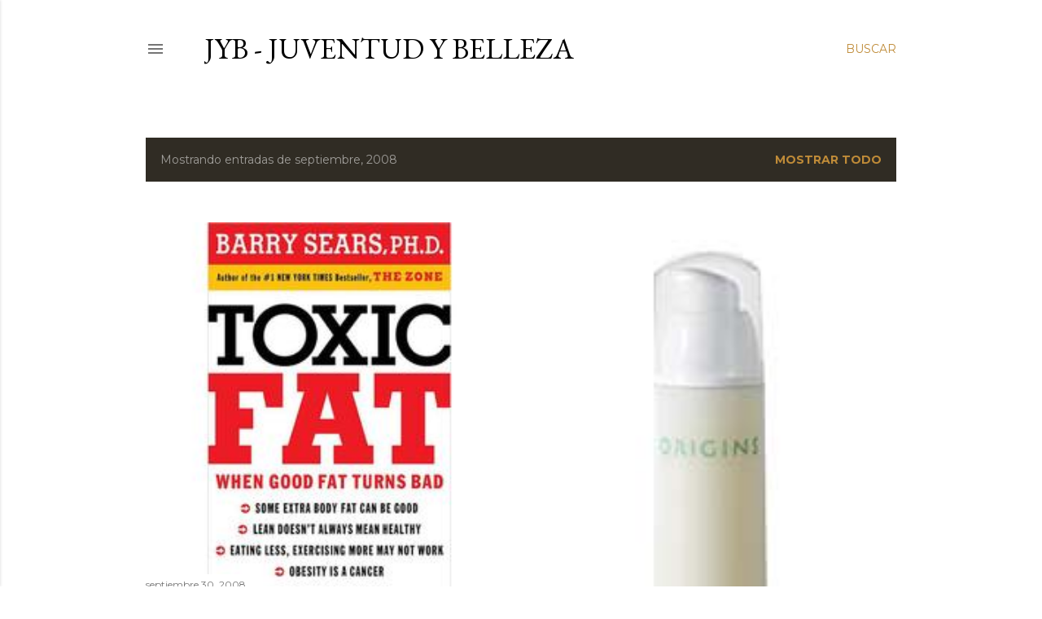

--- FILE ---
content_type: text/html; charset=UTF-8
request_url: http://www.juventudybelleza.com/2008/09/
body_size: 40967
content:
<!DOCTYPE html>
<html dir='ltr' lang='es'>
<head>
<meta content='width=device-width, initial-scale=1' name='viewport'/>
<title>JyB - Juventud y Belleza</title>
<meta content='text/html; charset=UTF-8' http-equiv='Content-Type'/>
<!-- Chrome, Firefox OS and Opera -->
<meta content='#ffffff' name='theme-color'/>
<!-- Windows Phone -->
<meta content='#ffffff' name='msapplication-navbutton-color'/>
<meta content='blogger' name='generator'/>
<link href='http://www.juventudybelleza.com/favicon.ico' rel='icon' type='image/x-icon'/>
<link href='http://www.juventudybelleza.com/2008/09/' rel='canonical'/>
<link rel="alternate" type="application/atom+xml" title="JyB - Juventud y Belleza - Atom" href="http://www.juventudybelleza.com/feeds/posts/default" />
<link rel="alternate" type="application/rss+xml" title="JyB - Juventud y Belleza - RSS" href="http://www.juventudybelleza.com/feeds/posts/default?alt=rss" />
<link rel="service.post" type="application/atom+xml" title="JyB - Juventud y Belleza - Atom" href="https://www.blogger.com/feeds/7274903752058284294/posts/default" />
<!--Can't find substitution for tag [blog.ieCssRetrofitLinks]-->
<meta content='El medio es la ciencia; el objeto, el envejecimiento; la perspectiva, holística; el objetivo, la Juventud. Infórmese aquí.' name='description'/>
<meta content='http://www.juventudybelleza.com/2008/09/' property='og:url'/>
<meta content='JyB - Juventud y Belleza' property='og:title'/>
<meta content='El medio es la ciencia; el objeto, el envejecimiento; la perspectiva, holística; el objetivo, la Juventud. Infórmese aquí.' property='og:description'/>
<meta content='https://blogger.googleusercontent.com/img/b/R29vZ2xl/AVvXsEgiOK7V1CLD-mgAQRusIslbpkv0Lft4oETOtDhjP726oMRrKiIVyybF9xB0gsW1WxiVaaJZf0RkO6lbpnFGKbkR8UWX0iy8amEPRDNP_r5of7NDntWQl1T4jXngU_N-s6d4a8stZZ06/w1200-h630-p-k-no-nu/toxicfat.jpg' property='og:image'/>
<meta content='https://blogger.googleusercontent.com/img/b/R29vZ2xl/AVvXsEil1hREcULoCd942YuwqxejKYDV0ZhshBSHeXUqoBvbz_rZawgGuHfjmwr9Klu4R4WX_JR9ZFfUmfFNTmqDSwDLgK6MIynzZaA-Rqg0-Lkzewb5fRULqmcHERgQTkGKHdaa1a3InO-u/w1200-h630-p-k-no-nu/_68536.jpg' property='og:image'/>
<meta content='https://blogger.googleusercontent.com/img/b/R29vZ2xl/AVvXsEgjA29salhLKOvHlg0cdeIqd8LtNbzAAK8n4u3A8XBQ93Coz6i7zn0zIwA1QtqiYtQ2pWJbGXvn6rynAmnCwqcm1cy6EhY2SFrwOX9tc_mJ0muZQCQl_Zel2QQzXsoXgdUhKmmMZ9Xw/w1200-h630-p-k-no-nu/untitled.bmp' property='og:image'/>
<meta content='https://blogger.googleusercontent.com/img/b/R29vZ2xl/AVvXsEh0Ty45vayoYYM8JgUFi-5lF-wsP-B27c6J6gZtiAppmcUecK6fxJ3K092rmRKo9QIqOoSSuJ3dxiMtFcLi_iAgpRDUglkgu6_q9EaZQfJCSrjGU-ja77CQhUvwlt26EISQ-PN7aseN/w1200-h630-p-k-no-nu/chocolate.gif' property='og:image'/>
<meta content='https://blogger.googleusercontent.com/img/b/R29vZ2xl/AVvXsEi13nFR5X8YLn-YahWiwHdP__fjbgZsaNNMfm33xBZqcdPguEHKWFlcdtjDHcS35GWVCUsohmyJTnmb7oFwS6GPZlDgatmQiZDNz0iuOzUnIOd6s0w2trVl_QeuXMhtB3ncVSFEhUsh/w1200-h630-p-k-no-nu/d33.jpg' property='og:image'/>
<meta content='https://blogger.googleusercontent.com/img/b/R29vZ2xl/AVvXsEi8fRlaC36zStWv9iD7QRN4U_vQCoaX2s3SOr58nvrxJ5Sfz5heVTPIhpxC3BSg4AoMqR0klUefjrL1m6Lh64YNpXWrBRJcAuCY4fomKdh7Q8JL0sw1GoqzksO2150zNzJzcDNjazif/w1200-h630-p-k-no-nu/9788479536367.gif' property='og:image'/>
<meta content='https://blogger.googleusercontent.com/img/b/R29vZ2xl/AVvXsEhipvFWedIhKSiqIxJOdNd0iERaTww22CKIFT_9mdkUpExrhkNaPTlBmjISE8rC19fUuEm_uWGC2lwMQdXoYqPabcGCbl2gGxhhVTZzYM6BHvZMjO9VhtSgSRXJ7OL3Xyj2oH4okwBT/w1200-h630-p-k-no-nu/L-Oreal-Derma-Genesis-Serum-15-ml,images_big,17,3600521235959.jpg' property='og:image'/>
<meta content='https://blogger.googleusercontent.com/img/b/R29vZ2xl/AVvXsEiSJCsIFY9xUudYDlXyO_C74Ti_YAyCqdQt0v9IspXbrPmYJCnsvq9FyHdUCzJJGyC6ZtwiEhRkljUHt95iknsfe67R4MQaN2a_0nVMIafCvzog5hsBGiXw39mTjK1Ge2Df1Cviqmms5XUZ/w1200-h630-p-k-no-nu/vitalextension2.jpg' property='og:image'/>
<meta content='https://blogger.googleusercontent.com/img/b/R29vZ2xl/AVvXsEhJQuhZKyIv64NwkyIRP3d2ud8h1xWjVS7IPx7dRqrAFQglfwXHXW38dgNJtFJoHXVDoSBpYAovjWtQuBRWaBBBZAuIB1P28GcbSNyMR9pA2UPnqHLGOp8NFoFmIDGk2S0Nrq35O1l1/w1200-h630-p-k-no-nu/ceries.gif' property='og:image'/>
<meta content='https://blogger.googleusercontent.com/img/b/R29vZ2xl/AVvXsEglc4jKnGsxOGmuSLA1rgD6dvBMWHSzp6codizlai-z4JU9fvmc-HxVzSAhAJgPPkpaBw_Jfhdn5C0c6qfl3BbbJqZZK2c2QvneUDV46H5_ffvepnXMdfMHH_2MbYZPOD5bbEVoccPc/w1200-h630-p-k-no-nu/glow.jpg' property='og:image'/>
<meta content='https://blogger.googleusercontent.com/img/b/R29vZ2xl/AVvXsEg9p3GwKd-XEaA-ne8E7Pyf-ldIlpqyzClRgbvCWCt8J8usVm3uEDPjIihbTgDXYbYNJLMWmRZ0pa_7fG5xUNzYPVnIL_yedTbnd1C2PpAuYFYeuDVJmKsxq088OOqw_gaz6QxfpZzT/w1200-h630-p-k-no-nu/art_module_whats_hot031208.jpg' property='og:image'/>
<meta content='https://blogger.googleusercontent.com/img/b/R29vZ2xl/AVvXsEhth6eVPBxiOle0pUF7kkgAkpLBrxQoqCZlGP5J37nygTUyoUaB3BSjJ5fYhWW0axB3trskIV3ICnAwZJNutOEae6zmxgk6FjmGdkaZ7Rl5RxXDZ6DBIPpfzVepw5O-LtwJZG-YTJ4U/w1200-h630-p-k-no-nu/sima1006.jpg' property='og:image'/>
<meta content='https://blogger.googleusercontent.com/img/b/R29vZ2xl/AVvXsEicztDA-yBh0pvC-jp4I8E6ZJPo2rapT8onGln4SS-oJjrFMT-TO3bwb55YJo9RZ6g2CnRZ-OINIBM_HEIh8UOj_5_-crisuhdL55zbmrqZ7b6OenY417LfW5HJRvsUJRu9gIEAts49/w1200-h630-p-k-no-nu/logo_lancome.gif' property='og:image'/>
<meta content='https://blogger.googleusercontent.com/img/b/R29vZ2xl/AVvXsEgIaiw1gPc4M2tuSZu2W_w8nMeN5oLaCpgn2rXJKpc-9u5EXlQjTM5cpuAeg49eHhEeJjcjYQfXxAswcuqz_JUe6RvMsCGl9hTa2L4dRiuM7iSbutSY930NwDr9lQrNMfysKpGevfjq/w1200-h630-p-k-no-nu/art_whot_071508_mod.jpg' property='og:image'/>
<meta content='https://blogger.googleusercontent.com/img/b/R29vZ2xl/AVvXsEjGMNUXMEj74Pw_B0t8e8hHJRFz9ZefWLJQcmY4cbp1i81lvOaN0JczV__AlxiFEcWGuGr-vV8Uq5WwagWOaM2KoBnMLroZ438boZPbLokr42MNHPWntEt1ks9KbFgboopy3RtnmcKf/w1200-h630-p-k-no-nu/logo.gif' property='og:image'/>
<meta content='https://blogger.googleusercontent.com/img/b/R29vZ2xl/AVvXsEgMAjn1QtzERo1GZKNSk-FWmOnsYYM0B2ZFO8AdBUM62hTU52usUII08gJaMPcg-sTPk6O8pTVvW34_zMLblWo_nDtfAy24HUtZdYDUOUgUHRxuyyXylBzKoIQsOgiBqedotoDaAEXq/w1200-h630-p-k-no-nu/prod_1041155_lg.gif' property='og:image'/>
<meta content='https://blogger.googleusercontent.com/img/b/R29vZ2xl/AVvXsEjtSUdb6Fx7zr1G4lIOXnDalWytxYdmDXmfHE-kAt-qP4-I_kdltaGdL0SEXaAwAagvKXXPWzByDE46FhdYgUniMJfIfgq09c-ihxq11AA11ND2tv3ltmFqeIHHPowiWkXnAaJITUNR/w1200-h630-p-k-no-nu/start-image.jpg' property='og:image'/>
<meta content='https://blogger.googleusercontent.com/img/b/R29vZ2xl/AVvXsEjw6IkcA1NY7ElU-eKXKCDbJl3SAkRnR6wLECewZgGwHd8UqfUcW9t2X63i9jyz8s8ovDEP42D0bWWOJyYY4q2-5Q6ma-QzaAmCFh_9Zd1QXg4uRYjzlMywrv819pPMx6bdmcTK6dfF/w1200-h630-p-k-no-nu/Category-skincare.jpg' property='og:image'/>
<meta content='https://blogger.googleusercontent.com/img/b/R29vZ2xl/AVvXsEjdIcqttESfvH9Jy4zLWsyqpPweZST6NIJiia1QD0xGpBN9kinEjAHw5HL6tpzE63T0wm4q6gItzE8xjjAUeDqIi_JptVoIl2GY4HWuP2EhDKDfEXKs01cEx11P6iJ0X3ZL5i-FFej7/w1200-h630-p-k-no-nu/5298-original-LUSH1.jpg' property='og:image'/>
<meta content='https://blogger.googleusercontent.com/img/b/R29vZ2xl/AVvXsEj6IaBwfgvDx4hoDPBwSPx4rVh8aX7pf9Tk6juohFCqCVnq9EfWUenwpPfu7Rcu8x9_85ldTPQNuKpxRovQ4PWAiy4Bj1FvLD1LcIYO9aRD38-6IuIjvpWs3rzm6E3gAQ8IJHdKm-ZI/w1200-h630-p-k-no-nu/origins%2520organics.jpg' property='og:image'/>
<meta content='https://blogger.googleusercontent.com/img/b/R29vZ2xl/AVvXsEg3Jucwc7L407-MfRJpFJZH-JZTi0UBnBPAsKJybjlR-XJTm4tgcN6JGsG0wnqCWBiUlVUwLkq1-5xuCtEyBn3iQL34pdczeHk1zX6BOJJnjWWU5ikhb_S2hhyphenhyphensehVHRFqm91L8YQIJ/w1200-h630-p-k-no-nu/benfotiamin.jpg' property='og:image'/>
<style type='text/css'>@font-face{font-family:'EB Garamond';font-style:normal;font-weight:400;font-display:swap;src:url(//fonts.gstatic.com/s/ebgaramond/v32/SlGDmQSNjdsmc35JDF1K5E55YMjF_7DPuGi-6_RkCY9_WamXgHlIbvw.woff2)format('woff2');unicode-range:U+0460-052F,U+1C80-1C8A,U+20B4,U+2DE0-2DFF,U+A640-A69F,U+FE2E-FE2F;}@font-face{font-family:'EB Garamond';font-style:normal;font-weight:400;font-display:swap;src:url(//fonts.gstatic.com/s/ebgaramond/v32/SlGDmQSNjdsmc35JDF1K5E55YMjF_7DPuGi-6_RkAI9_WamXgHlIbvw.woff2)format('woff2');unicode-range:U+0301,U+0400-045F,U+0490-0491,U+04B0-04B1,U+2116;}@font-face{font-family:'EB Garamond';font-style:normal;font-weight:400;font-display:swap;src:url(//fonts.gstatic.com/s/ebgaramond/v32/SlGDmQSNjdsmc35JDF1K5E55YMjF_7DPuGi-6_RkCI9_WamXgHlIbvw.woff2)format('woff2');unicode-range:U+1F00-1FFF;}@font-face{font-family:'EB Garamond';font-style:normal;font-weight:400;font-display:swap;src:url(//fonts.gstatic.com/s/ebgaramond/v32/SlGDmQSNjdsmc35JDF1K5E55YMjF_7DPuGi-6_RkB49_WamXgHlIbvw.woff2)format('woff2');unicode-range:U+0370-0377,U+037A-037F,U+0384-038A,U+038C,U+038E-03A1,U+03A3-03FF;}@font-face{font-family:'EB Garamond';font-style:normal;font-weight:400;font-display:swap;src:url(//fonts.gstatic.com/s/ebgaramond/v32/SlGDmQSNjdsmc35JDF1K5E55YMjF_7DPuGi-6_RkC49_WamXgHlIbvw.woff2)format('woff2');unicode-range:U+0102-0103,U+0110-0111,U+0128-0129,U+0168-0169,U+01A0-01A1,U+01AF-01B0,U+0300-0301,U+0303-0304,U+0308-0309,U+0323,U+0329,U+1EA0-1EF9,U+20AB;}@font-face{font-family:'EB Garamond';font-style:normal;font-weight:400;font-display:swap;src:url(//fonts.gstatic.com/s/ebgaramond/v32/SlGDmQSNjdsmc35JDF1K5E55YMjF_7DPuGi-6_RkCo9_WamXgHlIbvw.woff2)format('woff2');unicode-range:U+0100-02BA,U+02BD-02C5,U+02C7-02CC,U+02CE-02D7,U+02DD-02FF,U+0304,U+0308,U+0329,U+1D00-1DBF,U+1E00-1E9F,U+1EF2-1EFF,U+2020,U+20A0-20AB,U+20AD-20C0,U+2113,U+2C60-2C7F,U+A720-A7FF;}@font-face{font-family:'EB Garamond';font-style:normal;font-weight:400;font-display:swap;src:url(//fonts.gstatic.com/s/ebgaramond/v32/SlGDmQSNjdsmc35JDF1K5E55YMjF_7DPuGi-6_RkBI9_WamXgHlI.woff2)format('woff2');unicode-range:U+0000-00FF,U+0131,U+0152-0153,U+02BB-02BC,U+02C6,U+02DA,U+02DC,U+0304,U+0308,U+0329,U+2000-206F,U+20AC,U+2122,U+2191,U+2193,U+2212,U+2215,U+FEFF,U+FFFD;}@font-face{font-family:'Lora';font-style:normal;font-weight:400;font-display:swap;src:url(//fonts.gstatic.com/s/lora/v37/0QI6MX1D_JOuGQbT0gvTJPa787weuxJMkq18ndeYxZ2JTg.woff2)format('woff2');unicode-range:U+0460-052F,U+1C80-1C8A,U+20B4,U+2DE0-2DFF,U+A640-A69F,U+FE2E-FE2F;}@font-face{font-family:'Lora';font-style:normal;font-weight:400;font-display:swap;src:url(//fonts.gstatic.com/s/lora/v37/0QI6MX1D_JOuGQbT0gvTJPa787weuxJFkq18ndeYxZ2JTg.woff2)format('woff2');unicode-range:U+0301,U+0400-045F,U+0490-0491,U+04B0-04B1,U+2116;}@font-face{font-family:'Lora';font-style:normal;font-weight:400;font-display:swap;src:url(//fonts.gstatic.com/s/lora/v37/0QI6MX1D_JOuGQbT0gvTJPa787weuxI9kq18ndeYxZ2JTg.woff2)format('woff2');unicode-range:U+0302-0303,U+0305,U+0307-0308,U+0310,U+0312,U+0315,U+031A,U+0326-0327,U+032C,U+032F-0330,U+0332-0333,U+0338,U+033A,U+0346,U+034D,U+0391-03A1,U+03A3-03A9,U+03B1-03C9,U+03D1,U+03D5-03D6,U+03F0-03F1,U+03F4-03F5,U+2016-2017,U+2034-2038,U+203C,U+2040,U+2043,U+2047,U+2050,U+2057,U+205F,U+2070-2071,U+2074-208E,U+2090-209C,U+20D0-20DC,U+20E1,U+20E5-20EF,U+2100-2112,U+2114-2115,U+2117-2121,U+2123-214F,U+2190,U+2192,U+2194-21AE,U+21B0-21E5,U+21F1-21F2,U+21F4-2211,U+2213-2214,U+2216-22FF,U+2308-230B,U+2310,U+2319,U+231C-2321,U+2336-237A,U+237C,U+2395,U+239B-23B7,U+23D0,U+23DC-23E1,U+2474-2475,U+25AF,U+25B3,U+25B7,U+25BD,U+25C1,U+25CA,U+25CC,U+25FB,U+266D-266F,U+27C0-27FF,U+2900-2AFF,U+2B0E-2B11,U+2B30-2B4C,U+2BFE,U+3030,U+FF5B,U+FF5D,U+1D400-1D7FF,U+1EE00-1EEFF;}@font-face{font-family:'Lora';font-style:normal;font-weight:400;font-display:swap;src:url(//fonts.gstatic.com/s/lora/v37/0QI6MX1D_JOuGQbT0gvTJPa787weuxIvkq18ndeYxZ2JTg.woff2)format('woff2');unicode-range:U+0001-000C,U+000E-001F,U+007F-009F,U+20DD-20E0,U+20E2-20E4,U+2150-218F,U+2190,U+2192,U+2194-2199,U+21AF,U+21E6-21F0,U+21F3,U+2218-2219,U+2299,U+22C4-22C6,U+2300-243F,U+2440-244A,U+2460-24FF,U+25A0-27BF,U+2800-28FF,U+2921-2922,U+2981,U+29BF,U+29EB,U+2B00-2BFF,U+4DC0-4DFF,U+FFF9-FFFB,U+10140-1018E,U+10190-1019C,U+101A0,U+101D0-101FD,U+102E0-102FB,U+10E60-10E7E,U+1D2C0-1D2D3,U+1D2E0-1D37F,U+1F000-1F0FF,U+1F100-1F1AD,U+1F1E6-1F1FF,U+1F30D-1F30F,U+1F315,U+1F31C,U+1F31E,U+1F320-1F32C,U+1F336,U+1F378,U+1F37D,U+1F382,U+1F393-1F39F,U+1F3A7-1F3A8,U+1F3AC-1F3AF,U+1F3C2,U+1F3C4-1F3C6,U+1F3CA-1F3CE,U+1F3D4-1F3E0,U+1F3ED,U+1F3F1-1F3F3,U+1F3F5-1F3F7,U+1F408,U+1F415,U+1F41F,U+1F426,U+1F43F,U+1F441-1F442,U+1F444,U+1F446-1F449,U+1F44C-1F44E,U+1F453,U+1F46A,U+1F47D,U+1F4A3,U+1F4B0,U+1F4B3,U+1F4B9,U+1F4BB,U+1F4BF,U+1F4C8-1F4CB,U+1F4D6,U+1F4DA,U+1F4DF,U+1F4E3-1F4E6,U+1F4EA-1F4ED,U+1F4F7,U+1F4F9-1F4FB,U+1F4FD-1F4FE,U+1F503,U+1F507-1F50B,U+1F50D,U+1F512-1F513,U+1F53E-1F54A,U+1F54F-1F5FA,U+1F610,U+1F650-1F67F,U+1F687,U+1F68D,U+1F691,U+1F694,U+1F698,U+1F6AD,U+1F6B2,U+1F6B9-1F6BA,U+1F6BC,U+1F6C6-1F6CF,U+1F6D3-1F6D7,U+1F6E0-1F6EA,U+1F6F0-1F6F3,U+1F6F7-1F6FC,U+1F700-1F7FF,U+1F800-1F80B,U+1F810-1F847,U+1F850-1F859,U+1F860-1F887,U+1F890-1F8AD,U+1F8B0-1F8BB,U+1F8C0-1F8C1,U+1F900-1F90B,U+1F93B,U+1F946,U+1F984,U+1F996,U+1F9E9,U+1FA00-1FA6F,U+1FA70-1FA7C,U+1FA80-1FA89,U+1FA8F-1FAC6,U+1FACE-1FADC,U+1FADF-1FAE9,U+1FAF0-1FAF8,U+1FB00-1FBFF;}@font-face{font-family:'Lora';font-style:normal;font-weight:400;font-display:swap;src:url(//fonts.gstatic.com/s/lora/v37/0QI6MX1D_JOuGQbT0gvTJPa787weuxJOkq18ndeYxZ2JTg.woff2)format('woff2');unicode-range:U+0102-0103,U+0110-0111,U+0128-0129,U+0168-0169,U+01A0-01A1,U+01AF-01B0,U+0300-0301,U+0303-0304,U+0308-0309,U+0323,U+0329,U+1EA0-1EF9,U+20AB;}@font-face{font-family:'Lora';font-style:normal;font-weight:400;font-display:swap;src:url(//fonts.gstatic.com/s/lora/v37/0QI6MX1D_JOuGQbT0gvTJPa787weuxJPkq18ndeYxZ2JTg.woff2)format('woff2');unicode-range:U+0100-02BA,U+02BD-02C5,U+02C7-02CC,U+02CE-02D7,U+02DD-02FF,U+0304,U+0308,U+0329,U+1D00-1DBF,U+1E00-1E9F,U+1EF2-1EFF,U+2020,U+20A0-20AB,U+20AD-20C0,U+2113,U+2C60-2C7F,U+A720-A7FF;}@font-face{font-family:'Lora';font-style:normal;font-weight:400;font-display:swap;src:url(//fonts.gstatic.com/s/lora/v37/0QI6MX1D_JOuGQbT0gvTJPa787weuxJBkq18ndeYxZ0.woff2)format('woff2');unicode-range:U+0000-00FF,U+0131,U+0152-0153,U+02BB-02BC,U+02C6,U+02DA,U+02DC,U+0304,U+0308,U+0329,U+2000-206F,U+20AC,U+2122,U+2191,U+2193,U+2212,U+2215,U+FEFF,U+FFFD;}@font-face{font-family:'Montserrat';font-style:normal;font-weight:400;font-display:swap;src:url(//fonts.gstatic.com/s/montserrat/v31/JTUSjIg1_i6t8kCHKm459WRhyyTh89ZNpQ.woff2)format('woff2');unicode-range:U+0460-052F,U+1C80-1C8A,U+20B4,U+2DE0-2DFF,U+A640-A69F,U+FE2E-FE2F;}@font-face{font-family:'Montserrat';font-style:normal;font-weight:400;font-display:swap;src:url(//fonts.gstatic.com/s/montserrat/v31/JTUSjIg1_i6t8kCHKm459W1hyyTh89ZNpQ.woff2)format('woff2');unicode-range:U+0301,U+0400-045F,U+0490-0491,U+04B0-04B1,U+2116;}@font-face{font-family:'Montserrat';font-style:normal;font-weight:400;font-display:swap;src:url(//fonts.gstatic.com/s/montserrat/v31/JTUSjIg1_i6t8kCHKm459WZhyyTh89ZNpQ.woff2)format('woff2');unicode-range:U+0102-0103,U+0110-0111,U+0128-0129,U+0168-0169,U+01A0-01A1,U+01AF-01B0,U+0300-0301,U+0303-0304,U+0308-0309,U+0323,U+0329,U+1EA0-1EF9,U+20AB;}@font-face{font-family:'Montserrat';font-style:normal;font-weight:400;font-display:swap;src:url(//fonts.gstatic.com/s/montserrat/v31/JTUSjIg1_i6t8kCHKm459WdhyyTh89ZNpQ.woff2)format('woff2');unicode-range:U+0100-02BA,U+02BD-02C5,U+02C7-02CC,U+02CE-02D7,U+02DD-02FF,U+0304,U+0308,U+0329,U+1D00-1DBF,U+1E00-1E9F,U+1EF2-1EFF,U+2020,U+20A0-20AB,U+20AD-20C0,U+2113,U+2C60-2C7F,U+A720-A7FF;}@font-face{font-family:'Montserrat';font-style:normal;font-weight:400;font-display:swap;src:url(//fonts.gstatic.com/s/montserrat/v31/JTUSjIg1_i6t8kCHKm459WlhyyTh89Y.woff2)format('woff2');unicode-range:U+0000-00FF,U+0131,U+0152-0153,U+02BB-02BC,U+02C6,U+02DA,U+02DC,U+0304,U+0308,U+0329,U+2000-206F,U+20AC,U+2122,U+2191,U+2193,U+2212,U+2215,U+FEFF,U+FFFD;}@font-face{font-family:'Montserrat';font-style:normal;font-weight:700;font-display:swap;src:url(//fonts.gstatic.com/s/montserrat/v31/JTUSjIg1_i6t8kCHKm459WRhyyTh89ZNpQ.woff2)format('woff2');unicode-range:U+0460-052F,U+1C80-1C8A,U+20B4,U+2DE0-2DFF,U+A640-A69F,U+FE2E-FE2F;}@font-face{font-family:'Montserrat';font-style:normal;font-weight:700;font-display:swap;src:url(//fonts.gstatic.com/s/montserrat/v31/JTUSjIg1_i6t8kCHKm459W1hyyTh89ZNpQ.woff2)format('woff2');unicode-range:U+0301,U+0400-045F,U+0490-0491,U+04B0-04B1,U+2116;}@font-face{font-family:'Montserrat';font-style:normal;font-weight:700;font-display:swap;src:url(//fonts.gstatic.com/s/montserrat/v31/JTUSjIg1_i6t8kCHKm459WZhyyTh89ZNpQ.woff2)format('woff2');unicode-range:U+0102-0103,U+0110-0111,U+0128-0129,U+0168-0169,U+01A0-01A1,U+01AF-01B0,U+0300-0301,U+0303-0304,U+0308-0309,U+0323,U+0329,U+1EA0-1EF9,U+20AB;}@font-face{font-family:'Montserrat';font-style:normal;font-weight:700;font-display:swap;src:url(//fonts.gstatic.com/s/montserrat/v31/JTUSjIg1_i6t8kCHKm459WdhyyTh89ZNpQ.woff2)format('woff2');unicode-range:U+0100-02BA,U+02BD-02C5,U+02C7-02CC,U+02CE-02D7,U+02DD-02FF,U+0304,U+0308,U+0329,U+1D00-1DBF,U+1E00-1E9F,U+1EF2-1EFF,U+2020,U+20A0-20AB,U+20AD-20C0,U+2113,U+2C60-2C7F,U+A720-A7FF;}@font-face{font-family:'Montserrat';font-style:normal;font-weight:700;font-display:swap;src:url(//fonts.gstatic.com/s/montserrat/v31/JTUSjIg1_i6t8kCHKm459WlhyyTh89Y.woff2)format('woff2');unicode-range:U+0000-00FF,U+0131,U+0152-0153,U+02BB-02BC,U+02C6,U+02DA,U+02DC,U+0304,U+0308,U+0329,U+2000-206F,U+20AC,U+2122,U+2191,U+2193,U+2212,U+2215,U+FEFF,U+FFFD;}</style>
<style id='page-skin-1' type='text/css'><!--
/*! normalize.css v3.0.1 | MIT License | git.io/normalize */html{font-family:sans-serif;-ms-text-size-adjust:100%;-webkit-text-size-adjust:100%}body{margin:0}article,aside,details,figcaption,figure,footer,header,hgroup,main,nav,section,summary{display:block}audio,canvas,progress,video{display:inline-block;vertical-align:baseline}audio:not([controls]){display:none;height:0}[hidden],template{display:none}a{background:transparent}a:active,a:hover{outline:0}abbr[title]{border-bottom:1px dotted}b,strong{font-weight:bold}dfn{font-style:italic}h1{font-size:2em;margin:.67em 0}mark{background:#ff0;color:#000}small{font-size:80%}sub,sup{font-size:75%;line-height:0;position:relative;vertical-align:baseline}sup{top:-0.5em}sub{bottom:-0.25em}img{border:0}svg:not(:root){overflow:hidden}figure{margin:1em 40px}hr{-moz-box-sizing:content-box;box-sizing:content-box;height:0}pre{overflow:auto}code,kbd,pre,samp{font-family:monospace,monospace;font-size:1em}button,input,optgroup,select,textarea{color:inherit;font:inherit;margin:0}button{overflow:visible}button,select{text-transform:none}button,html input[type="button"],input[type="reset"],input[type="submit"]{-webkit-appearance:button;cursor:pointer}button[disabled],html input[disabled]{cursor:default}button::-moz-focus-inner,input::-moz-focus-inner{border:0;padding:0}input{line-height:normal}input[type="checkbox"],input[type="radio"]{box-sizing:border-box;padding:0}input[type="number"]::-webkit-inner-spin-button,input[type="number"]::-webkit-outer-spin-button{height:auto}input[type="search"]{-webkit-appearance:textfield;-moz-box-sizing:content-box;-webkit-box-sizing:content-box;box-sizing:content-box}input[type="search"]::-webkit-search-cancel-button,input[type="search"]::-webkit-search-decoration{-webkit-appearance:none}fieldset{border:1px solid #c0c0c0;margin:0 2px;padding:.35em .625em .75em}legend{border:0;padding:0}textarea{overflow:auto}optgroup{font-weight:bold}table{border-collapse:collapse;border-spacing:0}td,th{padding:0}
/*!************************************************
* Blogger Template Style
* Name: Soho
**************************************************/
body{
overflow-wrap:break-word;
word-break:break-word;
word-wrap:break-word
}
.hidden{
display:none
}
.invisible{
visibility:hidden
}
.container::after,.float-container::after{
clear:both;
content:"";
display:table
}
.clearboth{
clear:both
}
#comments .comment .comment-actions,.subscribe-popup .FollowByEmail .follow-by-email-submit{
background:0 0;
border:0;
box-shadow:none;
color:#bf8b38;
cursor:pointer;
font-size:14px;
font-weight:700;
outline:0;
text-decoration:none;
text-transform:uppercase;
width:auto
}
.dim-overlay{
background-color:rgba(0,0,0,.54);
height:100vh;
left:0;
position:fixed;
top:0;
width:100%
}
#sharing-dim-overlay{
background-color:transparent
}
input::-ms-clear{
display:none
}
.blogger-logo,.svg-icon-24.blogger-logo{
fill:#ff9800;
opacity:1
}
.loading-spinner-large{
-webkit-animation:mspin-rotate 1.568s infinite linear;
animation:mspin-rotate 1.568s infinite linear;
height:48px;
overflow:hidden;
position:absolute;
width:48px;
z-index:200
}
.loading-spinner-large>div{
-webkit-animation:mspin-revrot 5332ms infinite steps(4);
animation:mspin-revrot 5332ms infinite steps(4)
}
.loading-spinner-large>div>div{
-webkit-animation:mspin-singlecolor-large-film 1333ms infinite steps(81);
animation:mspin-singlecolor-large-film 1333ms infinite steps(81);
background-size:100%;
height:48px;
width:3888px
}
.mspin-black-large>div>div,.mspin-grey_54-large>div>div{
background-image:url(https://www.blogblog.com/indie/mspin_black_large.svg)
}
.mspin-white-large>div>div{
background-image:url(https://www.blogblog.com/indie/mspin_white_large.svg)
}
.mspin-grey_54-large{
opacity:.54
}
@-webkit-keyframes mspin-singlecolor-large-film{
from{
-webkit-transform:translateX(0);
transform:translateX(0)
}
to{
-webkit-transform:translateX(-3888px);
transform:translateX(-3888px)
}
}
@keyframes mspin-singlecolor-large-film{
from{
-webkit-transform:translateX(0);
transform:translateX(0)
}
to{
-webkit-transform:translateX(-3888px);
transform:translateX(-3888px)
}
}
@-webkit-keyframes mspin-rotate{
from{
-webkit-transform:rotate(0);
transform:rotate(0)
}
to{
-webkit-transform:rotate(360deg);
transform:rotate(360deg)
}
}
@keyframes mspin-rotate{
from{
-webkit-transform:rotate(0);
transform:rotate(0)
}
to{
-webkit-transform:rotate(360deg);
transform:rotate(360deg)
}
}
@-webkit-keyframes mspin-revrot{
from{
-webkit-transform:rotate(0);
transform:rotate(0)
}
to{
-webkit-transform:rotate(-360deg);
transform:rotate(-360deg)
}
}
@keyframes mspin-revrot{
from{
-webkit-transform:rotate(0);
transform:rotate(0)
}
to{
-webkit-transform:rotate(-360deg);
transform:rotate(-360deg)
}
}
.skip-navigation{
background-color:#fff;
box-sizing:border-box;
color:#000;
display:block;
height:0;
left:0;
line-height:50px;
overflow:hidden;
padding-top:0;
position:fixed;
text-align:center;
top:0;
-webkit-transition:box-shadow .3s,height .3s,padding-top .3s;
transition:box-shadow .3s,height .3s,padding-top .3s;
width:100%;
z-index:900
}
.skip-navigation:focus{
box-shadow:0 4px 5px 0 rgba(0,0,0,.14),0 1px 10px 0 rgba(0,0,0,.12),0 2px 4px -1px rgba(0,0,0,.2);
height:50px
}
#main{
outline:0
}
.main-heading{
position:absolute;
clip:rect(1px,1px,1px,1px);
padding:0;
border:0;
height:1px;
width:1px;
overflow:hidden
}
.Attribution{
margin-top:1em;
text-align:center
}
.Attribution .blogger img,.Attribution .blogger svg{
vertical-align:bottom
}
.Attribution .blogger img{
margin-right:.5em
}
.Attribution div{
line-height:24px;
margin-top:.5em
}
.Attribution .copyright,.Attribution .image-attribution{
font-size:.7em;
margin-top:1.5em
}
.BLOG_mobile_video_class{
display:none
}
.bg-photo{
background-attachment:scroll!important
}
body .CSS_LIGHTBOX{
z-index:900
}
.extendable .show-less,.extendable .show-more{
border-color:#bf8b38;
color:#bf8b38;
margin-top:8px
}
.extendable .show-less.hidden,.extendable .show-more.hidden{
display:none
}
.inline-ad{
display:none;
max-width:100%;
overflow:hidden
}
.adsbygoogle{
display:block
}
#cookieChoiceInfo{
bottom:0;
top:auto
}
iframe.b-hbp-video{
border:0
}
.post-body img{
max-width:100%
}
.post-body iframe{
max-width:100%
}
.post-body a[imageanchor="1"]{
display:inline-block
}
.byline{
margin-right:1em
}
.byline:last-child{
margin-right:0
}
.link-copied-dialog{
max-width:520px;
outline:0
}
.link-copied-dialog .modal-dialog-buttons{
margin-top:8px
}
.link-copied-dialog .goog-buttonset-default{
background:0 0;
border:0
}
.link-copied-dialog .goog-buttonset-default:focus{
outline:0
}
.paging-control-container{
margin-bottom:16px
}
.paging-control-container .paging-control{
display:inline-block
}
.paging-control-container .comment-range-text::after,.paging-control-container .paging-control{
color:#bf8b38
}
.paging-control-container .comment-range-text,.paging-control-container .paging-control{
margin-right:8px
}
.paging-control-container .comment-range-text::after,.paging-control-container .paging-control::after{
content:"\b7";
cursor:default;
padding-left:8px;
pointer-events:none
}
.paging-control-container .comment-range-text:last-child::after,.paging-control-container .paging-control:last-child::after{
content:none
}
.byline.reactions iframe{
height:20px
}
.b-notification{
color:#000;
background-color:#fff;
border-bottom:solid 1px #000;
box-sizing:border-box;
padding:16px 32px;
text-align:center
}
.b-notification.visible{
-webkit-transition:margin-top .3s cubic-bezier(.4,0,.2,1);
transition:margin-top .3s cubic-bezier(.4,0,.2,1)
}
.b-notification.invisible{
position:absolute
}
.b-notification-close{
position:absolute;
right:8px;
top:8px
}
.no-posts-message{
line-height:40px;
text-align:center
}
@media screen and (max-width:1162px){
body.item-view .post-body a[imageanchor="1"][style*="float: left;"],body.item-view .post-body a[imageanchor="1"][style*="float: right;"]{
float:none!important;
clear:none!important
}
body.item-view .post-body a[imageanchor="1"] img{
display:block;
height:auto;
margin:0 auto
}
body.item-view .post-body>.separator:first-child>a[imageanchor="1"]:first-child{
margin-top:20px
}
.post-body a[imageanchor]{
display:block
}
body.item-view .post-body a[imageanchor="1"]{
margin-left:0!important;
margin-right:0!important
}
body.item-view .post-body a[imageanchor="1"]+a[imageanchor="1"]{
margin-top:16px
}
}
.item-control{
display:none
}
#comments{
border-top:1px dashed rgba(0,0,0,.54);
margin-top:20px;
padding:20px
}
#comments .comment-thread ol{
margin:0;
padding-left:0;
padding-left:0
}
#comments .comment .comment-replybox-single,#comments .comment-thread .comment-replies{
margin-left:60px
}
#comments .comment-thread .thread-count{
display:none
}
#comments .comment{
list-style-type:none;
padding:0 0 30px;
position:relative
}
#comments .comment .comment{
padding-bottom:8px
}
.comment .avatar-image-container{
position:absolute
}
.comment .avatar-image-container img{
border-radius:50%
}
.avatar-image-container svg,.comment .avatar-image-container .avatar-icon{
border-radius:50%;
border:solid 1px #000000;
box-sizing:border-box;
fill:#000000;
height:35px;
margin:0;
padding:7px;
width:35px
}
.comment .comment-block{
margin-top:10px;
margin-left:60px;
padding-bottom:0
}
#comments .comment-author-header-wrapper{
margin-left:40px
}
#comments .comment .thread-expanded .comment-block{
padding-bottom:20px
}
#comments .comment .comment-header .user,#comments .comment .comment-header .user a{
color:#000000;
font-style:normal;
font-weight:700
}
#comments .comment .comment-actions{
bottom:0;
margin-bottom:15px;
position:absolute
}
#comments .comment .comment-actions>*{
margin-right:8px
}
#comments .comment .comment-header .datetime{
bottom:0;
color:rgba(0, 0, 0, 0.54);
display:inline-block;
font-size:13px;
font-style:italic;
margin-left:8px
}
#comments .comment .comment-footer .comment-timestamp a,#comments .comment .comment-header .datetime a{
color:rgba(0, 0, 0, 0.54)
}
#comments .comment .comment-content,.comment .comment-body{
margin-top:12px;
word-break:break-word
}
.comment-body{
margin-bottom:12px
}
#comments.embed[data-num-comments="0"]{
border:0;
margin-top:0;
padding-top:0
}
#comments.embed[data-num-comments="0"] #comment-post-message,#comments.embed[data-num-comments="0"] div.comment-form>p,#comments.embed[data-num-comments="0"] p.comment-footer{
display:none
}
#comment-editor-src{
display:none
}
.comments .comments-content .loadmore.loaded{
max-height:0;
opacity:0;
overflow:hidden
}
.extendable .remaining-items{
height:0;
overflow:hidden;
-webkit-transition:height .3s cubic-bezier(.4,0,.2,1);
transition:height .3s cubic-bezier(.4,0,.2,1)
}
.extendable .remaining-items.expanded{
height:auto
}
.svg-icon-24,.svg-icon-24-button{
cursor:pointer;
height:24px;
width:24px;
min-width:24px
}
.touch-icon{
margin:-12px;
padding:12px
}
.touch-icon:active,.touch-icon:focus{
background-color:rgba(153,153,153,.4);
border-radius:50%
}
svg:not(:root).touch-icon{
overflow:visible
}
html[dir=rtl] .rtl-reversible-icon{
-webkit-transform:scaleX(-1);
-ms-transform:scaleX(-1);
transform:scaleX(-1)
}
.svg-icon-24-button,.touch-icon-button{
background:0 0;
border:0;
margin:0;
outline:0;
padding:0
}
.touch-icon-button .touch-icon:active,.touch-icon-button .touch-icon:focus{
background-color:transparent
}
.touch-icon-button:active .touch-icon,.touch-icon-button:focus .touch-icon{
background-color:rgba(153,153,153,.4);
border-radius:50%
}
.Profile .default-avatar-wrapper .avatar-icon{
border-radius:50%;
border:solid 1px #000000;
box-sizing:border-box;
fill:#000000;
margin:0
}
.Profile .individual .default-avatar-wrapper .avatar-icon{
padding:25px
}
.Profile .individual .avatar-icon,.Profile .individual .profile-img{
height:120px;
width:120px
}
.Profile .team .default-avatar-wrapper .avatar-icon{
padding:8px
}
.Profile .team .avatar-icon,.Profile .team .default-avatar-wrapper,.Profile .team .profile-img{
height:40px;
width:40px
}
.snippet-container{
margin:0;
position:relative;
overflow:hidden
}
.snippet-fade{
bottom:0;
box-sizing:border-box;
position:absolute;
width:96px
}
.snippet-fade{
right:0
}
.snippet-fade:after{
content:"\2026"
}
.snippet-fade:after{
float:right
}
.centered-top-container.sticky{
left:0;
position:fixed;
right:0;
top:0;
width:auto;
z-index:50;
-webkit-transition-property:opacity,-webkit-transform;
transition-property:opacity,-webkit-transform;
transition-property:transform,opacity;
transition-property:transform,opacity,-webkit-transform;
-webkit-transition-duration:.2s;
transition-duration:.2s;
-webkit-transition-timing-function:cubic-bezier(.4,0,.2,1);
transition-timing-function:cubic-bezier(.4,0,.2,1)
}
.centered-top-placeholder{
display:none
}
.collapsed-header .centered-top-placeholder{
display:block
}
.centered-top-container .Header .replaced h1,.centered-top-placeholder .Header .replaced h1{
display:none
}
.centered-top-container.sticky .Header .replaced h1{
display:block
}
.centered-top-container.sticky .Header .header-widget{
background:0 0
}
.centered-top-container.sticky .Header .header-image-wrapper{
display:none
}
.centered-top-container img,.centered-top-placeholder img{
max-width:100%
}
.collapsible{
-webkit-transition:height .3s cubic-bezier(.4,0,.2,1);
transition:height .3s cubic-bezier(.4,0,.2,1)
}
.collapsible,.collapsible>summary{
display:block;
overflow:hidden
}
.collapsible>:not(summary){
display:none
}
.collapsible[open]>:not(summary){
display:block
}
.collapsible:focus,.collapsible>summary:focus{
outline:0
}
.collapsible>summary{
cursor:pointer;
display:block;
padding:0
}
.collapsible:focus>summary,.collapsible>summary:focus{
background-color:transparent
}
.collapsible>summary::-webkit-details-marker{
display:none
}
.collapsible-title{
-webkit-box-align:center;
-webkit-align-items:center;
-ms-flex-align:center;
align-items:center;
display:-webkit-box;
display:-webkit-flex;
display:-ms-flexbox;
display:flex
}
.collapsible-title .title{
-webkit-box-flex:1;
-webkit-flex:1 1 auto;
-ms-flex:1 1 auto;
flex:1 1 auto;
-webkit-box-ordinal-group:1;
-webkit-order:0;
-ms-flex-order:0;
order:0;
overflow:hidden;
text-overflow:ellipsis;
white-space:nowrap
}
.collapsible-title .chevron-down,.collapsible[open] .collapsible-title .chevron-up{
display:block
}
.collapsible-title .chevron-up,.collapsible[open] .collapsible-title .chevron-down{
display:none
}
.flat-button{
cursor:pointer;
display:inline-block;
font-weight:700;
text-transform:uppercase;
border-radius:2px;
padding:8px;
margin:-8px
}
.flat-icon-button{
background:0 0;
border:0;
margin:0;
outline:0;
padding:0;
margin:-12px;
padding:12px;
cursor:pointer;
box-sizing:content-box;
display:inline-block;
line-height:0
}
.flat-icon-button,.flat-icon-button .splash-wrapper{
border-radius:50%
}
.flat-icon-button .splash.animate{
-webkit-animation-duration:.3s;
animation-duration:.3s
}
.overflowable-container{
max-height:28px;
overflow:hidden;
position:relative
}
.overflow-button{
cursor:pointer
}
#overflowable-dim-overlay{
background:0 0
}
.overflow-popup{
box-shadow:0 2px 2px 0 rgba(0,0,0,.14),0 3px 1px -2px rgba(0,0,0,.2),0 1px 5px 0 rgba(0,0,0,.12);
background-color:#ffffff;
left:0;
max-width:calc(100% - 32px);
position:absolute;
top:0;
visibility:hidden;
z-index:101
}
.overflow-popup ul{
list-style:none
}
.overflow-popup .tabs li,.overflow-popup li{
display:block;
height:auto
}
.overflow-popup .tabs li{
padding-left:0;
padding-right:0
}
.overflow-button.hidden,.overflow-popup .tabs li.hidden,.overflow-popup li.hidden{
display:none
}
.search{
display:-webkit-box;
display:-webkit-flex;
display:-ms-flexbox;
display:flex;
line-height:24px;
width:24px
}
.search.focused{
width:100%
}
.search.focused .section{
width:100%
}
.search form{
z-index:101
}
.search h3{
display:none
}
.search form{
display:-webkit-box;
display:-webkit-flex;
display:-ms-flexbox;
display:flex;
-webkit-box-flex:1;
-webkit-flex:1 0 0;
-ms-flex:1 0 0px;
flex:1 0 0;
border-bottom:solid 1px transparent;
padding-bottom:8px
}
.search form>*{
display:none
}
.search.focused form>*{
display:block
}
.search .search-input label{
display:none
}
.centered-top-placeholder.cloned .search form{
z-index:30
}
.search.focused form{
border-color:rgba(0, 0, 0, 0.54);
position:relative;
width:auto
}
.collapsed-header .centered-top-container .search.focused form{
border-bottom-color:transparent
}
.search-expand{
-webkit-box-flex:0;
-webkit-flex:0 0 auto;
-ms-flex:0 0 auto;
flex:0 0 auto
}
.search-expand-text{
display:none
}
.search-close{
display:inline;
vertical-align:middle
}
.search-input{
-webkit-box-flex:1;
-webkit-flex:1 0 1px;
-ms-flex:1 0 1px;
flex:1 0 1px
}
.search-input input{
background:0 0;
border:0;
box-sizing:border-box;
color:rgba(0, 0, 0, 0.54);
display:inline-block;
outline:0;
width:calc(100% - 48px)
}
.search-input input.no-cursor{
color:transparent;
text-shadow:0 0 0 rgba(0, 0, 0, 0.54)
}
.collapsed-header .centered-top-container .search-action,.collapsed-header .centered-top-container .search-input input{
color:rgba(0, 0, 0, 0.54)
}
.collapsed-header .centered-top-container .search-input input.no-cursor{
color:transparent;
text-shadow:0 0 0 rgba(0, 0, 0, 0.54)
}
.collapsed-header .centered-top-container .search-input input.no-cursor:focus,.search-input input.no-cursor:focus{
outline:0
}
.search-focused>*{
visibility:hidden
}
.search-focused .search,.search-focused .search-icon{
visibility:visible
}
.search.focused .search-action{
display:block
}
.search.focused .search-action:disabled{
opacity:.3
}
.widget.Sharing .sharing-button{
display:none
}
.widget.Sharing .sharing-buttons li{
padding:0
}
.widget.Sharing .sharing-buttons li span{
display:none
}
.post-share-buttons{
position:relative
}
.centered-bottom .share-buttons .svg-icon-24,.share-buttons .svg-icon-24{
fill:#000000
}
.sharing-open.touch-icon-button:active .touch-icon,.sharing-open.touch-icon-button:focus .touch-icon{
background-color:transparent
}
.share-buttons{
background-color:#ffffff;
border-radius:2px;
box-shadow:0 2px 2px 0 rgba(0,0,0,.14),0 3px 1px -2px rgba(0,0,0,.2),0 1px 5px 0 rgba(0,0,0,.12);
color:#000000;
list-style:none;
margin:0;
padding:8px 0;
position:absolute;
top:-11px;
min-width:200px;
z-index:101
}
.share-buttons.hidden{
display:none
}
.sharing-button{
background:0 0;
border:0;
margin:0;
outline:0;
padding:0;
cursor:pointer
}
.share-buttons li{
margin:0;
height:48px
}
.share-buttons li:last-child{
margin-bottom:0
}
.share-buttons li .sharing-platform-button{
box-sizing:border-box;
cursor:pointer;
display:block;
height:100%;
margin-bottom:0;
padding:0 16px;
position:relative;
width:100%
}
.share-buttons li .sharing-platform-button:focus,.share-buttons li .sharing-platform-button:hover{
background-color:rgba(128,128,128,.1);
outline:0
}
.share-buttons li svg[class*=" sharing-"],.share-buttons li svg[class^=sharing-]{
position:absolute;
top:10px
}
.share-buttons li span.sharing-platform-button{
position:relative;
top:0
}
.share-buttons li .platform-sharing-text{
display:block;
font-size:16px;
line-height:48px;
white-space:nowrap
}
.share-buttons li .platform-sharing-text{
margin-left:56px
}
.sidebar-container{
background-color:#f7f7f7;
max-width:284px;
overflow-y:auto;
-webkit-transition-property:-webkit-transform;
transition-property:-webkit-transform;
transition-property:transform;
transition-property:transform,-webkit-transform;
-webkit-transition-duration:.3s;
transition-duration:.3s;
-webkit-transition-timing-function:cubic-bezier(0,0,.2,1);
transition-timing-function:cubic-bezier(0,0,.2,1);
width:284px;
z-index:101;
-webkit-overflow-scrolling:touch
}
.sidebar-container .navigation{
line-height:0;
padding:16px
}
.sidebar-container .sidebar-back{
cursor:pointer
}
.sidebar-container .widget{
background:0 0;
margin:0 16px;
padding:16px 0
}
.sidebar-container .widget .title{
color:rgba(0, 0, 0, 0.54);
margin:0
}
.sidebar-container .widget ul{
list-style:none;
margin:0;
padding:0
}
.sidebar-container .widget ul ul{
margin-left:1em
}
.sidebar-container .widget li{
font-size:16px;
line-height:normal
}
.sidebar-container .widget+.widget{
border-top:1px dashed rgba(0, 0, 0, 0.54)
}
.BlogArchive li{
margin:16px 0
}
.BlogArchive li:last-child{
margin-bottom:0
}
.Label li a{
display:inline-block
}
.BlogArchive .post-count,.Label .label-count{
float:right;
margin-left:.25em
}
.BlogArchive .post-count::before,.Label .label-count::before{
content:"("
}
.BlogArchive .post-count::after,.Label .label-count::after{
content:")"
}
.widget.Translate .skiptranslate>div{
display:block!important
}
.widget.Profile .profile-link{
display:-webkit-box;
display:-webkit-flex;
display:-ms-flexbox;
display:flex
}
.widget.Profile .team-member .default-avatar-wrapper,.widget.Profile .team-member .profile-img{
-webkit-box-flex:0;
-webkit-flex:0 0 auto;
-ms-flex:0 0 auto;
flex:0 0 auto;
margin-right:1em
}
.widget.Profile .individual .profile-link{
-webkit-box-orient:vertical;
-webkit-box-direction:normal;
-webkit-flex-direction:column;
-ms-flex-direction:column;
flex-direction:column
}
.widget.Profile .team .profile-link .profile-name{
-webkit-align-self:center;
-ms-flex-item-align:center;
align-self:center;
display:block;
-webkit-box-flex:1;
-webkit-flex:1 1 auto;
-ms-flex:1 1 auto;
flex:1 1 auto
}
.dim-overlay{
background-color:rgba(0,0,0,.54);
z-index:100
}
body.sidebar-visible{
overflow-y:hidden
}
@media screen and (max-width:1439px){
.sidebar-container{
bottom:0;
position:fixed;
top:0;
left:0;
right:auto
}
.sidebar-container.sidebar-invisible{
-webkit-transition-timing-function:cubic-bezier(.4,0,.6,1);
transition-timing-function:cubic-bezier(.4,0,.6,1)
}
html[dir=ltr] .sidebar-container.sidebar-invisible{
-webkit-transform:translateX(-284px);
-ms-transform:translateX(-284px);
transform:translateX(-284px)
}
html[dir=rtl] .sidebar-container.sidebar-invisible{
-webkit-transform:translateX(284px);
-ms-transform:translateX(284px);
transform:translateX(284px)
}
}
@media screen and (min-width:1440px){
.sidebar-container{
position:absolute;
top:0;
left:0;
right:auto
}
.sidebar-container .navigation{
display:none
}
}
.dialog{
box-shadow:0 2px 2px 0 rgba(0,0,0,.14),0 3px 1px -2px rgba(0,0,0,.2),0 1px 5px 0 rgba(0,0,0,.12);
background:#ffffff;
box-sizing:border-box;
color:#000000;
padding:30px;
position:fixed;
text-align:center;
width:calc(100% - 24px);
z-index:101
}
.dialog input[type=email],.dialog input[type=text]{
background-color:transparent;
border:0;
border-bottom:solid 1px rgba(0,0,0,.12);
color:#000000;
display:block;
font-family:EB Garamond, serif;
font-size:16px;
line-height:24px;
margin:auto;
padding-bottom:7px;
outline:0;
text-align:center;
width:100%
}
.dialog input[type=email]::-webkit-input-placeholder,.dialog input[type=text]::-webkit-input-placeholder{
color:#000000
}
.dialog input[type=email]::-moz-placeholder,.dialog input[type=text]::-moz-placeholder{
color:#000000
}
.dialog input[type=email]:-ms-input-placeholder,.dialog input[type=text]:-ms-input-placeholder{
color:#000000
}
.dialog input[type=email]::-ms-input-placeholder,.dialog input[type=text]::-ms-input-placeholder{
color:#000000
}
.dialog input[type=email]::placeholder,.dialog input[type=text]::placeholder{
color:#000000
}
.dialog input[type=email]:focus,.dialog input[type=text]:focus{
border-bottom:solid 2px #bf8b38;
padding-bottom:6px
}
.dialog input.no-cursor{
color:transparent;
text-shadow:0 0 0 #000000
}
.dialog input.no-cursor:focus{
outline:0
}
.dialog input.no-cursor:focus{
outline:0
}
.dialog input[type=submit]{
font-family:EB Garamond, serif
}
.dialog .goog-buttonset-default{
color:#bf8b38
}
.subscribe-popup{
max-width:364px
}
.subscribe-popup h3{
color:#000000;
font-size:1.8em;
margin-top:0
}
.subscribe-popup .FollowByEmail h3{
display:none
}
.subscribe-popup .FollowByEmail .follow-by-email-submit{
color:#bf8b38;
display:inline-block;
margin:0 auto;
margin-top:24px;
width:auto;
white-space:normal
}
.subscribe-popup .FollowByEmail .follow-by-email-submit:disabled{
cursor:default;
opacity:.3
}
@media (max-width:800px){
.blog-name div.widget.Subscribe{
margin-bottom:16px
}
body.item-view .blog-name div.widget.Subscribe{
margin:8px auto 16px auto;
width:100%
}
}
body#layout .bg-photo,body#layout .bg-photo-overlay{
display:none
}
body#layout .page_body{
padding:0;
position:relative;
top:0
}
body#layout .page{
display:inline-block;
left:inherit;
position:relative;
vertical-align:top;
width:540px
}
body#layout .centered{
max-width:954px
}
body#layout .navigation{
display:none
}
body#layout .sidebar-container{
display:inline-block;
width:40%
}
body#layout .hamburger-menu,body#layout .search{
display:none
}
body{
background-color:#ffffff;
color:#000000;
font:normal 400 20px EB Garamond, serif;
height:100%;
margin:0;
min-height:100vh
}
h1,h2,h3,h4,h5,h6{
font-weight:400
}
a{
color:#bf8b38;
text-decoration:none
}
.dim-overlay{
z-index:100
}
body.sidebar-visible .page_body{
overflow-y:scroll
}
.widget .title{
color:rgba(0, 0, 0, 0.54);
font:normal 400 12px Montserrat, sans-serif
}
.extendable .show-less,.extendable .show-more{
color:#bf8b38;
font:normal 400 12px Montserrat, sans-serif;
margin:12px -8px 0 -8px;
text-transform:uppercase
}
.footer .widget,.main .widget{
margin:50px 0
}
.main .widget .title{
text-transform:uppercase
}
.inline-ad{
display:block;
margin-top:50px
}
.adsbygoogle{
text-align:center
}
.page_body{
display:-webkit-box;
display:-webkit-flex;
display:-ms-flexbox;
display:flex;
-webkit-box-orient:vertical;
-webkit-box-direction:normal;
-webkit-flex-direction:column;
-ms-flex-direction:column;
flex-direction:column;
min-height:100vh;
position:relative;
z-index:20
}
.page_body>*{
-webkit-box-flex:0;
-webkit-flex:0 0 auto;
-ms-flex:0 0 auto;
flex:0 0 auto
}
.page_body>#footer{
margin-top:auto
}
.centered-bottom,.centered-top{
margin:0 32px;
max-width:100%
}
.centered-top{
padding-bottom:12px;
padding-top:12px
}
.sticky .centered-top{
padding-bottom:0;
padding-top:0
}
.centered-top-container,.centered-top-placeholder{
background:#ffffff
}
.centered-top{
display:-webkit-box;
display:-webkit-flex;
display:-ms-flexbox;
display:flex;
-webkit-flex-wrap:wrap;
-ms-flex-wrap:wrap;
flex-wrap:wrap;
-webkit-box-pack:justify;
-webkit-justify-content:space-between;
-ms-flex-pack:justify;
justify-content:space-between;
position:relative
}
.sticky .centered-top{
-webkit-flex-wrap:nowrap;
-ms-flex-wrap:nowrap;
flex-wrap:nowrap
}
.centered-top-container .svg-icon-24,.centered-top-placeholder .svg-icon-24{
fill:rgba(0, 0, 0, 0.54)
}
.back-button-container,.hamburger-menu-container{
-webkit-box-flex:0;
-webkit-flex:0 0 auto;
-ms-flex:0 0 auto;
flex:0 0 auto;
height:48px;
-webkit-box-ordinal-group:2;
-webkit-order:1;
-ms-flex-order:1;
order:1
}
.sticky .back-button-container,.sticky .hamburger-menu-container{
-webkit-box-ordinal-group:2;
-webkit-order:1;
-ms-flex-order:1;
order:1
}
.back-button,.hamburger-menu,.search-expand-icon{
cursor:pointer;
margin-top:0
}
.search{
-webkit-box-align:start;
-webkit-align-items:flex-start;
-ms-flex-align:start;
align-items:flex-start;
-webkit-box-flex:0;
-webkit-flex:0 0 auto;
-ms-flex:0 0 auto;
flex:0 0 auto;
height:48px;
margin-left:24px;
-webkit-box-ordinal-group:4;
-webkit-order:3;
-ms-flex-order:3;
order:3
}
.search,.search.focused{
width:auto
}
.search.focused{
position:static
}
.sticky .search{
display:none;
-webkit-box-ordinal-group:5;
-webkit-order:4;
-ms-flex-order:4;
order:4
}
.search .section{
right:0;
margin-top:12px;
position:absolute;
top:12px;
width:0
}
.sticky .search .section{
top:0
}
.search-expand{
background:0 0;
border:0;
margin:0;
outline:0;
padding:0;
color:#bf8b38;
cursor:pointer;
-webkit-box-flex:0;
-webkit-flex:0 0 auto;
-ms-flex:0 0 auto;
flex:0 0 auto;
font:normal 400 12px Montserrat, sans-serif;
text-transform:uppercase;
word-break:normal
}
.search.focused .search-expand{
visibility:hidden
}
.search .dim-overlay{
background:0 0
}
.search.focused .section{
max-width:400px
}
.search.focused form{
border-color:rgba(0, 0, 0, 0.54);
height:24px
}
.search.focused .search-input{
display:-webkit-box;
display:-webkit-flex;
display:-ms-flexbox;
display:flex;
-webkit-box-flex:1;
-webkit-flex:1 1 auto;
-ms-flex:1 1 auto;
flex:1 1 auto
}
.search-input input{
-webkit-box-flex:1;
-webkit-flex:1 1 auto;
-ms-flex:1 1 auto;
flex:1 1 auto;
font:normal 400 16px Montserrat, sans-serif
}
.search input[type=submit]{
display:none
}
.subscribe-section-container{
-webkit-box-flex:1;
-webkit-flex:1 0 auto;
-ms-flex:1 0 auto;
flex:1 0 auto;
margin-left:24px;
-webkit-box-ordinal-group:3;
-webkit-order:2;
-ms-flex-order:2;
order:2;
text-align:right
}
.sticky .subscribe-section-container{
-webkit-box-flex:0;
-webkit-flex:0 0 auto;
-ms-flex:0 0 auto;
flex:0 0 auto;
-webkit-box-ordinal-group:4;
-webkit-order:3;
-ms-flex-order:3;
order:3
}
.subscribe-button{
background:0 0;
border:0;
margin:0;
outline:0;
padding:0;
color:#bf8b38;
cursor:pointer;
display:inline-block;
font:normal 400 12px Montserrat, sans-serif;
line-height:48px;
margin:0;
text-transform:uppercase;
word-break:normal
}
.subscribe-popup h3{
color:rgba(0, 0, 0, 0.54);
font:normal 400 12px Montserrat, sans-serif;
margin-bottom:24px;
text-transform:uppercase
}
.subscribe-popup div.widget.FollowByEmail .follow-by-email-address{
color:#000000;
font:normal 400 12px Montserrat, sans-serif
}
.subscribe-popup div.widget.FollowByEmail .follow-by-email-submit{
color:#bf8b38;
font:normal 400 12px Montserrat, sans-serif;
margin-top:24px;
text-transform:uppercase
}
.blog-name{
-webkit-box-flex:1;
-webkit-flex:1 1 100%;
-ms-flex:1 1 100%;
flex:1 1 100%;
-webkit-box-ordinal-group:5;
-webkit-order:4;
-ms-flex-order:4;
order:4;
overflow:hidden
}
.sticky .blog-name{
-webkit-box-flex:1;
-webkit-flex:1 1 auto;
-ms-flex:1 1 auto;
flex:1 1 auto;
margin:0 12px;
-webkit-box-ordinal-group:3;
-webkit-order:2;
-ms-flex-order:2;
order:2
}
body.search-view .centered-top.search-focused .blog-name{
display:none
}
.widget.Header h1{
font:normal 400 18px EB Garamond, serif;
margin:0;
text-transform:uppercase
}
.widget.Header h1,.widget.Header h1 a{
color:#000000
}
.widget.Header p{
color:rgba(0, 0, 0, 0.54);
font:normal 400 12px Montserrat, sans-serif;
line-height:1.7
}
.sticky .widget.Header h1{
font-size:16px;
line-height:48px;
overflow:hidden;
overflow-wrap:normal;
text-overflow:ellipsis;
white-space:nowrap;
word-wrap:normal
}
.sticky .widget.Header p{
display:none
}
.sticky{
box-shadow:0 1px 3px rgba(0, 0, 0, 0.1)
}
#page_list_top .widget.PageList{
font:normal 400 14px Montserrat, sans-serif;
line-height:28px
}
#page_list_top .widget.PageList .title{
display:none
}
#page_list_top .widget.PageList .overflowable-contents{
overflow:hidden
}
#page_list_top .widget.PageList .overflowable-contents ul{
list-style:none;
margin:0;
padding:0
}
#page_list_top .widget.PageList .overflow-popup ul{
list-style:none;
margin:0;
padding:0 20px
}
#page_list_top .widget.PageList .overflowable-contents li{
display:inline-block
}
#page_list_top .widget.PageList .overflowable-contents li.hidden{
display:none
}
#page_list_top .widget.PageList .overflowable-contents li:not(:first-child):before{
color:rgba(0, 0, 0, 0.54);
content:"\b7"
}
#page_list_top .widget.PageList .overflow-button a,#page_list_top .widget.PageList .overflow-popup li a,#page_list_top .widget.PageList .overflowable-contents li a{
color:rgba(0, 0, 0, 0.54);
font:normal 400 14px Montserrat, sans-serif;
line-height:28px;
text-transform:uppercase
}
#page_list_top .widget.PageList .overflow-popup li.selected a,#page_list_top .widget.PageList .overflowable-contents li.selected a{
color:rgba(0, 0, 0, 0.54);
font:normal 700 14px Montserrat, sans-serif;
line-height:28px
}
#page_list_top .widget.PageList .overflow-button{
display:inline
}
.sticky #page_list_top{
display:none
}
body.homepage-view .hero-image.has-image{
background:#ffffff url(none) no-repeat scroll top center /* Credit: Mae Burke (http://www.offset.com/photos/389967) */;
background-attachment:scroll;
background-color:#ffffff;
background-size:cover;
height:62.5vw;
max-height:75vh;
min-height:200px;
width:100%
}
.post-filter-message{
background-color:#302c24;
color:rgba(255, 255, 255, 0.54);
display:-webkit-box;
display:-webkit-flex;
display:-ms-flexbox;
display:flex;
-webkit-flex-wrap:wrap;
-ms-flex-wrap:wrap;
flex-wrap:wrap;
font:normal 400 12px Montserrat, sans-serif;
-webkit-box-pack:justify;
-webkit-justify-content:space-between;
-ms-flex-pack:justify;
justify-content:space-between;
margin-top:50px;
padding:18px
}
.post-filter-message .message-container{
-webkit-box-flex:1;
-webkit-flex:1 1 auto;
-ms-flex:1 1 auto;
flex:1 1 auto;
min-width:0
}
.post-filter-message .home-link-container{
-webkit-box-flex:0;
-webkit-flex:0 0 auto;
-ms-flex:0 0 auto;
flex:0 0 auto
}
.post-filter-message .search-label,.post-filter-message .search-query{
color:rgba(255, 255, 255, 0.87);
font:normal 700 12px Montserrat, sans-serif;
text-transform:uppercase
}
.post-filter-message .home-link,.post-filter-message .home-link a{
color:#bf8b38;
font:normal 700 12px Montserrat, sans-serif;
text-transform:uppercase
}
.widget.FeaturedPost .thumb.hero-thumb{
background-position:center;
background-size:cover;
height:360px
}
.widget.FeaturedPost .featured-post-snippet:before{
content:"\2014"
}
.snippet-container,.snippet-fade{
font:normal 400 14px Lora, serif;
line-height:23.8px
}
.snippet-container{
max-height:166.6px;
overflow:hidden
}
.snippet-fade{
background:-webkit-linear-gradient(left,#ffffff 0,#ffffff 20%,rgba(255, 255, 255, 0) 100%);
background:linear-gradient(to left,#ffffff 0,#ffffff 20%,rgba(255, 255, 255, 0) 100%);
color:#000000
}
.post-sidebar{
display:none
}
.widget.Blog .blog-posts .post-outer-container{
width:100%
}
.no-posts{
text-align:center
}
body.feed-view .widget.Blog .blog-posts .post-outer-container,body.item-view .widget.Blog .blog-posts .post-outer{
margin-bottom:50px
}
.widget.Blog .post.no-featured-image,.widget.PopularPosts .post.no-featured-image{
background-color:#302c24;
padding:30px
}
.widget.Blog .post>.post-share-buttons-top{
right:0;
position:absolute;
top:0
}
.widget.Blog .post>.post-share-buttons-bottom{
bottom:0;
right:0;
position:absolute
}
.blog-pager{
text-align:right
}
.blog-pager a{
color:#bf8b38;
font:normal 400 12px Montserrat, sans-serif;
text-transform:uppercase
}
.blog-pager .blog-pager-newer-link,.blog-pager .home-link{
display:none
}
.post-title{
font:normal 400 20px EB Garamond, serif;
margin:0;
text-transform:uppercase
}
.post-title,.post-title a{
color:#000000
}
.post.no-featured-image .post-title,.post.no-featured-image .post-title a{
color:#ffffff
}
body.item-view .post-body-container:before{
content:"\2014"
}
.post-body{
color:#000000;
font:normal 400 14px Lora, serif;
line-height:1.7
}
.post-body blockquote{
color:#000000;
font:normal 400 16px Montserrat, sans-serif;
line-height:1.7;
margin-left:0;
margin-right:0
}
.post-body img{
height:auto;
max-width:100%
}
.post-body .tr-caption{
color:#000000;
font:normal 400 12px Montserrat, sans-serif;
line-height:1.7
}
.snippet-thumbnail{
position:relative
}
.snippet-thumbnail .post-header{
background:#ffffff;
bottom:0;
margin-bottom:0;
padding-right:15px;
padding-bottom:5px;
padding-top:5px;
position:absolute
}
.snippet-thumbnail img{
width:100%
}
.post-footer,.post-header{
margin:8px 0
}
body.item-view .widget.Blog .post-header{
margin:0 0 16px 0
}
body.item-view .widget.Blog .post-footer{
margin:50px 0 0 0
}
.widget.FeaturedPost .post-footer{
display:-webkit-box;
display:-webkit-flex;
display:-ms-flexbox;
display:flex;
-webkit-flex-wrap:wrap;
-ms-flex-wrap:wrap;
flex-wrap:wrap;
-webkit-box-pack:justify;
-webkit-justify-content:space-between;
-ms-flex-pack:justify;
justify-content:space-between
}
.widget.FeaturedPost .post-footer>*{
-webkit-box-flex:0;
-webkit-flex:0 1 auto;
-ms-flex:0 1 auto;
flex:0 1 auto
}
.widget.FeaturedPost .post-footer,.widget.FeaturedPost .post-footer a,.widget.FeaturedPost .post-footer button{
line-height:1.7
}
.jump-link{
margin:-8px
}
.post-header,.post-header a,.post-header button{
color:rgba(0, 0, 0, 0.54);
font:normal 400 12px Montserrat, sans-serif
}
.post.no-featured-image .post-header,.post.no-featured-image .post-header a,.post.no-featured-image .post-header button{
color:rgba(255, 255, 255, 0.54)
}
.post-footer,.post-footer a,.post-footer button{
color:#bf8b38;
font:normal 400 12px Montserrat, sans-serif
}
.post.no-featured-image .post-footer,.post.no-featured-image .post-footer a,.post.no-featured-image .post-footer button{
color:#bf8b38
}
body.item-view .post-footer-line{
line-height:2.3
}
.byline{
display:inline-block
}
.byline .flat-button{
text-transform:none
}
.post-header .byline:not(:last-child):after{
content:"\b7"
}
.post-header .byline:not(:last-child){
margin-right:0
}
.byline.post-labels a{
display:inline-block;
word-break:break-all
}
.byline.post-labels a:not(:last-child):after{
content:","
}
.byline.reactions .reactions-label{
line-height:22px;
vertical-align:top
}
.post-share-buttons{
margin-left:0
}
.share-buttons{
background-color:#fafafa;
border-radius:0;
box-shadow:0 1px 1px 1px rgba(0, 0, 0, 0.1);
color:#000000;
font:normal 400 16px Montserrat, sans-serif
}
.share-buttons .svg-icon-24{
fill:#bf8b38
}
#comment-holder .continue{
display:none
}
#comment-editor{
margin-bottom:20px;
margin-top:20px
}
.widget.Attribution,.widget.Attribution .copyright,.widget.Attribution .copyright a,.widget.Attribution .image-attribution,.widget.Attribution .image-attribution a,.widget.Attribution a{
color:rgba(0, 0, 0, 0.54);
font:normal 400 12px Montserrat, sans-serif
}
.widget.Attribution svg{
fill:rgba(0, 0, 0, 0.54)
}
.widget.Attribution .blogger a{
display:-webkit-box;
display:-webkit-flex;
display:-ms-flexbox;
display:flex;
-webkit-align-content:center;
-ms-flex-line-pack:center;
align-content:center;
-webkit-box-pack:center;
-webkit-justify-content:center;
-ms-flex-pack:center;
justify-content:center;
line-height:24px
}
.widget.Attribution .blogger svg{
margin-right:8px
}
.widget.Profile ul{
list-style:none;
padding:0
}
.widget.Profile .individual .default-avatar-wrapper,.widget.Profile .individual .profile-img{
border-radius:50%;
display:inline-block;
height:120px;
width:120px
}
.widget.Profile .individual .profile-data a,.widget.Profile .team .profile-name{
color:#000000;
font:normal 400 20px EB Garamond, serif;
text-transform:none
}
.widget.Profile .individual dd{
color:#000000;
font:normal 400 20px EB Garamond, serif;
margin:0 auto
}
.widget.Profile .individual .profile-link,.widget.Profile .team .visit-profile{
color:#bf8b38;
font:normal 400 12px Montserrat, sans-serif;
text-transform:uppercase
}
.widget.Profile .team .default-avatar-wrapper,.widget.Profile .team .profile-img{
border-radius:50%;
float:left;
height:40px;
width:40px
}
.widget.Profile .team .profile-link .profile-name-wrapper{
-webkit-box-flex:1;
-webkit-flex:1 1 auto;
-ms-flex:1 1 auto;
flex:1 1 auto
}
.widget.Label li,.widget.Label span.label-size{
color:#bf8b38;
display:inline-block;
font:normal 400 12px Montserrat, sans-serif;
word-break:break-all
}
.widget.Label li:not(:last-child):after,.widget.Label span.label-size:not(:last-child):after{
content:","
}
.widget.PopularPosts .post{
margin-bottom:50px
}
body.item-view #sidebar .widget.PopularPosts{
margin-left:40px;
width:inherit
}
#comments{
border-top:none;
padding:0
}
#comments .comment .comment-footer,#comments .comment .comment-header,#comments .comment .comment-header .datetime,#comments .comment .comment-header .datetime a{
color:rgba(0, 0, 0, 0.54);
font:normal 400 12px Montserrat, sans-serif
}
#comments .comment .comment-author,#comments .comment .comment-author a,#comments .comment .comment-header .user,#comments .comment .comment-header .user a{
color:#000000;
font:normal 400 14px Montserrat, sans-serif
}
#comments .comment .comment-body,#comments .comment .comment-content{
color:#000000;
font:normal 400 14px Lora, serif
}
#comments .comment .comment-actions,#comments .footer,#comments .footer a,#comments .loadmore,#comments .paging-control{
color:#bf8b38;
font:normal 400 12px Montserrat, sans-serif;
text-transform:uppercase
}
#commentsHolder{
border-bottom:none;
border-top:none
}
#comments .comment-form h4{
position:absolute;
clip:rect(1px,1px,1px,1px);
padding:0;
border:0;
height:1px;
width:1px;
overflow:hidden
}
.sidebar-container{
background-color:#ffffff;
color:rgba(0, 0, 0, 0.54);
font:normal 400 14px Montserrat, sans-serif;
min-height:100%
}
html[dir=ltr] .sidebar-container{
box-shadow:1px 0 3px rgba(0, 0, 0, 0.1)
}
html[dir=rtl] .sidebar-container{
box-shadow:-1px 0 3px rgba(0, 0, 0, 0.1)
}
.sidebar-container a{
color:#bf8b38
}
.sidebar-container .svg-icon-24{
fill:rgba(0, 0, 0, 0.54)
}
.sidebar-container .widget{
margin:0;
margin-left:40px;
padding:40px;
padding-left:0
}
.sidebar-container .widget+.widget{
border-top:1px solid rgba(0, 0, 0, 0.54)
}
.sidebar-container .widget .title{
color:rgba(0, 0, 0, 0.54);
font:normal 400 16px Montserrat, sans-serif
}
.sidebar-container .widget ul li,.sidebar-container .widget.BlogArchive #ArchiveList li{
font:normal 400 14px Montserrat, sans-serif;
margin:1em 0 0 0
}
.sidebar-container .BlogArchive .post-count,.sidebar-container .Label .label-count{
float:none
}
.sidebar-container .Label li a{
display:inline
}
.sidebar-container .widget.Profile .default-avatar-wrapper .avatar-icon{
border-color:#000000;
fill:#000000
}
.sidebar-container .widget.Profile .individual{
text-align:center
}
.sidebar-container .widget.Profile .individual dd:before{
content:"\2014";
display:block
}
.sidebar-container .widget.Profile .individual .profile-data a,.sidebar-container .widget.Profile .team .profile-name{
color:#000000;
font:normal 400 24px EB Garamond, serif
}
.sidebar-container .widget.Profile .individual dd{
color:rgba(0, 0, 0, 0.87);
font:normal 400 12px Montserrat, sans-serif;
margin:0 30px
}
.sidebar-container .widget.Profile .individual .profile-link,.sidebar-container .widget.Profile .team .visit-profile{
color:#bf8b38;
font:normal 400 14px Montserrat, sans-serif
}
.sidebar-container .snippet-fade{
background:-webkit-linear-gradient(left,#ffffff 0,#ffffff 20%,rgba(255, 255, 255, 0) 100%);
background:linear-gradient(to left,#ffffff 0,#ffffff 20%,rgba(255, 255, 255, 0) 100%)
}
@media screen and (min-width:640px){
.centered-bottom,.centered-top{
margin:0 auto;
width:576px
}
.centered-top{
-webkit-flex-wrap:nowrap;
-ms-flex-wrap:nowrap;
flex-wrap:nowrap;
padding-bottom:24px;
padding-top:36px
}
.blog-name{
-webkit-box-flex:1;
-webkit-flex:1 1 auto;
-ms-flex:1 1 auto;
flex:1 1 auto;
min-width:0;
-webkit-box-ordinal-group:3;
-webkit-order:2;
-ms-flex-order:2;
order:2
}
.sticky .blog-name{
margin:0
}
.back-button-container,.hamburger-menu-container{
margin-right:36px;
-webkit-box-ordinal-group:2;
-webkit-order:1;
-ms-flex-order:1;
order:1
}
.search{
margin-left:36px;
-webkit-box-ordinal-group:5;
-webkit-order:4;
-ms-flex-order:4;
order:4
}
.search .section{
top:36px
}
.sticky .search{
display:block
}
.subscribe-section-container{
-webkit-box-flex:0;
-webkit-flex:0 0 auto;
-ms-flex:0 0 auto;
flex:0 0 auto;
margin-left:36px;
-webkit-box-ordinal-group:4;
-webkit-order:3;
-ms-flex-order:3;
order:3
}
.subscribe-button{
font:normal 400 14px Montserrat, sans-serif;
line-height:48px
}
.subscribe-popup h3{
font:normal 400 14px Montserrat, sans-serif
}
.subscribe-popup div.widget.FollowByEmail .follow-by-email-address{
font:normal 400 14px Montserrat, sans-serif
}
.subscribe-popup div.widget.FollowByEmail .follow-by-email-submit{
font:normal 400 14px Montserrat, sans-serif
}
.widget .title{
font:normal 400 14px Montserrat, sans-serif
}
.widget.Blog .post.no-featured-image,.widget.PopularPosts .post.no-featured-image{
padding:65px
}
.post-title{
font:normal 400 24px EB Garamond, serif
}
.blog-pager a{
font:normal 400 14px Montserrat, sans-serif
}
.widget.Header h1{
font:normal 400 36px EB Garamond, serif
}
.sticky .widget.Header h1{
font-size:24px
}
}
@media screen and (min-width:1162px){
.centered-bottom,.centered-top{
width:922px
}
.back-button-container,.hamburger-menu-container{
margin-right:48px
}
.search{
margin-left:48px
}
.search-expand{
font:normal 400 14px Montserrat, sans-serif;
line-height:48px
}
.search-expand-text{
display:block
}
.search-expand-icon{
display:none
}
.subscribe-section-container{
margin-left:48px
}
.post-filter-message{
font:normal 400 14px Montserrat, sans-serif
}
.post-filter-message .search-label,.post-filter-message .search-query{
font:normal 700 14px Montserrat, sans-serif
}
.post-filter-message .home-link{
font:normal 700 14px Montserrat, sans-serif
}
.widget.Blog .blog-posts .post-outer-container{
width:451px
}
body.error-view .widget.Blog .blog-posts .post-outer-container,body.item-view .widget.Blog .blog-posts .post-outer-container{
width:100%
}
body.item-view .widget.Blog .blog-posts .post-outer{
display:-webkit-box;
display:-webkit-flex;
display:-ms-flexbox;
display:flex
}
#comments,body.item-view .post-outer-container .inline-ad,body.item-view .widget.PopularPosts{
margin-left:220px;
width:682px
}
.post-sidebar{
box-sizing:border-box;
display:block;
font:normal 400 14px Montserrat, sans-serif;
padding-right:20px;
width:220px
}
.post-sidebar-item{
margin-bottom:30px
}
.post-sidebar-item ul{
list-style:none;
padding:0
}
.post-sidebar-item .sharing-button{
color:#bf8b38;
cursor:pointer;
display:inline-block;
font:normal 400 14px Montserrat, sans-serif;
line-height:normal;
word-break:normal
}
.post-sidebar-labels li{
margin-bottom:8px
}
body.item-view .widget.Blog .post{
width:682px
}
.widget.Blog .post.no-featured-image,.widget.PopularPosts .post.no-featured-image{
padding:100px 65px
}
.page .widget.FeaturedPost .post-content{
display:-webkit-box;
display:-webkit-flex;
display:-ms-flexbox;
display:flex;
-webkit-box-pack:justify;
-webkit-justify-content:space-between;
-ms-flex-pack:justify;
justify-content:space-between
}
.page .widget.FeaturedPost .thumb-link{
display:-webkit-box;
display:-webkit-flex;
display:-ms-flexbox;
display:flex
}
.page .widget.FeaturedPost .thumb.hero-thumb{
height:auto;
min-height:300px;
width:451px
}
.page .widget.FeaturedPost .post-content.has-featured-image .post-text-container{
width:425px
}
.page .widget.FeaturedPost .post-content.no-featured-image .post-text-container{
width:100%
}
.page .widget.FeaturedPost .post-header{
margin:0 0 8px 0
}
.page .widget.FeaturedPost .post-footer{
margin:8px 0 0 0
}
.post-body{
font:normal 400 16px Lora, serif;
line-height:1.7
}
.post-body blockquote{
font:normal 400 24px Montserrat, sans-serif;
line-height:1.7
}
.snippet-container,.snippet-fade{
font:normal 400 16px Lora, serif;
line-height:27.2px
}
.snippet-container{
max-height:326.4px
}
.widget.Profile .individual .profile-data a,.widget.Profile .team .profile-name{
font:normal 400 24px EB Garamond, serif
}
.widget.Profile .individual .profile-link,.widget.Profile .team .visit-profile{
font:normal 400 14px Montserrat, sans-serif
}
}
@media screen and (min-width:1440px){
body{
position:relative
}
.page_body{
margin-left:284px
}
.sticky .centered-top{
padding-left:284px
}
.hamburger-menu-container{
display:none
}
.sidebar-container{
overflow:visible;
z-index:32
}
}

--></style>
<style id='template-skin-1' type='text/css'><!--
body#layout .hidden,
body#layout .invisible {
display: inherit;
}
body#layout .page {
width: 60%;
}
body#layout.ltr .page {
float: right;
}
body#layout.rtl .page {
float: left;
}
body#layout .sidebar-container {
width: 40%;
}
body#layout.ltr .sidebar-container {
float: left;
}
body#layout.rtl .sidebar-container {
float: right;
}
--></style>
<script async='async' src='//pagead2.googlesyndication.com/pagead/js/adsbygoogle.js'></script>
<script async='async' src='https://www.gstatic.com/external_hosted/imagesloaded/imagesloaded-3.1.8.min.js'></script>
<script async='async' src='https://www.gstatic.com/external_hosted/vanillamasonry-v3_1_5/masonry.pkgd.min.js'></script>
<script async='async' src='https://www.gstatic.com/external_hosted/clipboardjs/clipboard.min.js'></script>
<meta name='google-adsense-platform-account' content='ca-host-pub-1556223355139109'/>
<meta name='google-adsense-platform-domain' content='blogspot.com'/>

<!-- data-ad-client=ca-pub-2380108459625770 -->

</head>
<body class='archive-view feed-view version-1-3-3 variant-fancy_light'>
<a class='skip-navigation' href='#main' tabindex='0'>
Ir al contenido principal
</a>
<div class='page'>
<div class='page_body'>
<div class='main-page-body-content'>
<div class='centered-top-placeholder'></div>
<header class='centered-top-container' role='banner'>
<div class='centered-top'>
<div class='hamburger-menu-container'>
<svg class='svg-icon-24 touch-icon hamburger-menu'>
<use xlink:href='/responsive/sprite_v1_6.css.svg#ic_menu_black_24dp' xmlns:xlink='http://www.w3.org/1999/xlink'></use>
</svg>
</div>
<div class='search'>
<button aria-label='Buscar' class='search-expand touch-icon-button'>
<div class='search-expand-text'>Buscar</div>
<svg class='svg-icon-24 touch-icon search-expand-icon'>
<use xlink:href='/responsive/sprite_v1_6.css.svg#ic_search_black_24dp' xmlns:xlink='http://www.w3.org/1999/xlink'></use>
</svg>
</button>
<div class='section' id='search_top' name='Search (Top)'><div class='widget BlogSearch' data-version='2' id='BlogSearch1'>
<h3 class='title'>
Buscar este blog
</h3>
<div class='widget-content' role='search'>
<form action='http://www.juventudybelleza.com/search' target='_top'>
<div class='search-input'>
<input aria-label='Buscar este blog' autocomplete='off' name='q' placeholder='Buscar este blog' value=''/>
</div>
<label>
<input type='submit'/>
<svg class='svg-icon-24 touch-icon search-icon'>
<use xlink:href='/responsive/sprite_v1_6.css.svg#ic_search_black_24dp' xmlns:xlink='http://www.w3.org/1999/xlink'></use>
</svg>
</label>
</form>
</div>
</div></div>
</div>
<div class='blog-name'>
<div class='section' id='header' name='Cabecera'><div class='widget Header' data-version='2' id='Header1'>
<div class='header-widget'>
<div>
<h1>
<a href='http://www.juventudybelleza.com/'>
JyB - Juventud y Belleza
</a>
</h1>
</div>
<p>
</p>
</div>
</div></div>
<nav role='navigation'>
<div class='no-items section' id='page_list_top' name='Lista de páginas (arriba)'>
</div>
</nav>
</div>
</div>
</header>
<div class='hero-image'></div>
<main class='centered-bottom' id='main' role='main' tabindex='-1'>
<h2 class='main-heading'>Entradas</h2>
<div class='post-filter-message'>
<div class='message-container'>
Mostrando entradas de septiembre, 2008
</div>
<div class='home-link-container'>
<a class='home-link' href='http://www.juventudybelleza.com/'>Mostrar todo</a>
</div>
</div>
<div class='main section' id='page_body' name='Cuerpo de la página'>
<div class='widget Blog' data-version='2' id='Blog1'>
<div class='blog-posts hfeed container'>
<div class='post-outer-container'>
<div class='post-outer'>
<div class='post has-featured-image'>
<script type='application/ld+json'>{
  "@context": "http://schema.org",
  "@type": "BlogPosting",
  "mainEntityOfPage": {
    "@type": "WebPage",
    "@id": "http://www.juventudybelleza.com/2008/09/por-qu-engordar-puede-no-ser-tu-culpa.html"
  },
  "headline": "Por qué engordar puede no ser tu culpa","description": "- &#191;Qué hace una caloría? Todos hablan sobre las calorías, pero pocos saben explicar lo que hacen. En realidad las calorías representan la c...","datePublished": "2008-09-30T16:35:00+02:00",
  "dateModified": "2009-05-08T00:57:03+02:00","image": {
    "@type": "ImageObject","url": "https://blogger.googleusercontent.com/img/b/R29vZ2xl/AVvXsEgiOK7V1CLD-mgAQRusIslbpkv0Lft4oETOtDhjP726oMRrKiIVyybF9xB0gsW1WxiVaaJZf0RkO6lbpnFGKbkR8UWX0iy8amEPRDNP_r5of7NDntWQl1T4jXngU_N-s6d4a8stZZ06/w1200-h630-p-k-no-nu/toxicfat.jpg",
    "height": 630,
    "width": 1200},"publisher": {
    "@type": "Organization",
    "name": "Blogger",
    "logo": {
      "@type": "ImageObject",
      "url": "https://blogger.googleusercontent.com/img/b/U2hvZWJveA/AVvXsEgfMvYAhAbdHksiBA24JKmb2Tav6K0GviwztID3Cq4VpV96HaJfy0viIu8z1SSw_G9n5FQHZWSRao61M3e58ImahqBtr7LiOUS6m_w59IvDYwjmMcbq3fKW4JSbacqkbxTo8B90dWp0Cese92xfLMPe_tg11g/h60/",
      "width": 206,
      "height": 60
    }
  },"author": {
    "@type": "Person",
    "name": "Adolfo David"
  }
}</script>
<div class='snippet-thumbnail'>
<a href='http://www.juventudybelleza.com/2008/09/por-qu-engordar-puede-no-ser-tu-culpa.html'><img alt='Imagen' sizes='(max-width: 576px) 100vw, (max-width: 1024px) 576px, 490px' src='https://blogger.googleusercontent.com/img/b/R29vZ2xl/AVvXsEgiOK7V1CLD-mgAQRusIslbpkv0Lft4oETOtDhjP726oMRrKiIVyybF9xB0gsW1WxiVaaJZf0RkO6lbpnFGKbkR8UWX0iy8amEPRDNP_r5of7NDntWQl1T4jXngU_N-s6d4a8stZZ06/s320/toxicfat.jpg' srcset='https://blogger.googleusercontent.com/img/b/R29vZ2xl/AVvXsEgiOK7V1CLD-mgAQRusIslbpkv0Lft4oETOtDhjP726oMRrKiIVyybF9xB0gsW1WxiVaaJZf0RkO6lbpnFGKbkR8UWX0iy8amEPRDNP_r5of7NDntWQl1T4jXngU_N-s6d4a8stZZ06/w320/toxicfat.jpg 320w, https://blogger.googleusercontent.com/img/b/R29vZ2xl/AVvXsEgiOK7V1CLD-mgAQRusIslbpkv0Lft4oETOtDhjP726oMRrKiIVyybF9xB0gsW1WxiVaaJZf0RkO6lbpnFGKbkR8UWX0iy8amEPRDNP_r5of7NDntWQl1T4jXngU_N-s6d4a8stZZ06/w490/toxicfat.jpg 490w, https://blogger.googleusercontent.com/img/b/R29vZ2xl/AVvXsEgiOK7V1CLD-mgAQRusIslbpkv0Lft4oETOtDhjP726oMRrKiIVyybF9xB0gsW1WxiVaaJZf0RkO6lbpnFGKbkR8UWX0iy8amEPRDNP_r5of7NDntWQl1T4jXngU_N-s6d4a8stZZ06/w576/toxicfat.jpg 576w, https://blogger.googleusercontent.com/img/b/R29vZ2xl/AVvXsEgiOK7V1CLD-mgAQRusIslbpkv0Lft4oETOtDhjP726oMRrKiIVyybF9xB0gsW1WxiVaaJZf0RkO6lbpnFGKbkR8UWX0iy8amEPRDNP_r5of7NDntWQl1T4jXngU_N-s6d4a8stZZ06/w1152/toxicfat.jpg 1152w'/></a>
<div class='post-header'>
<div class='post-header-line-1'>
<span class='byline post-timestamp'>
<meta content='http://www.juventudybelleza.com/2008/09/por-qu-engordar-puede-no-ser-tu-culpa.html'/>
<a class='timestamp-link' href='http://www.juventudybelleza.com/2008/09/por-qu-engordar-puede-no-ser-tu-culpa.html' rel='bookmark' title='permanent link'>
<time class='published' datetime='2008-09-30T16:35:00+02:00' title='2008-09-30T16:35:00+02:00'>
septiembre 30, 2008
</time>
</a>
</span>
</div>
</div>
</div>
<a name='220216804269586500'></a>
<h3 class='post-title entry-title'>
<a href='http://www.juventudybelleza.com/2008/09/por-qu-engordar-puede-no-ser-tu-culpa.html'>Por qué engordar puede no ser tu culpa</a>
</h3>
<div class='post-footer'>
<div class='post-footer-line post-footer-line-0'>
<div class='byline post-share-buttons goog-inline-block'>
<div aria-owns='sharing-popup-Blog1-footer-0-220216804269586500' class='sharing' data-title='Por qué engordar puede no ser tu culpa'>
<button aria-controls='sharing-popup-Blog1-footer-0-220216804269586500' aria-label='Compartir' class='sharing-button touch-icon-button' id='sharing-button-Blog1-footer-0-220216804269586500' role='button'>
Compartir
</button>
<div class='share-buttons-container'>
<ul aria-hidden='true' aria-label='Compartir' class='share-buttons hidden' id='sharing-popup-Blog1-footer-0-220216804269586500' role='menu'>
<li>
<span aria-label='Obtener enlace' class='sharing-platform-button sharing-element-link' data-href='https://www.blogger.com/share-post.g?blogID=7274903752058284294&postID=220216804269586500&target=' data-url='http://www.juventudybelleza.com/2008/09/por-qu-engordar-puede-no-ser-tu-culpa.html' role='menuitem' tabindex='-1' title='Obtener enlace'>
<svg class='svg-icon-24 touch-icon sharing-link'>
<use xlink:href='/responsive/sprite_v1_6.css.svg#ic_24_link_dark' xmlns:xlink='http://www.w3.org/1999/xlink'></use>
</svg>
<span class='platform-sharing-text'>Obtener enlace</span>
</span>
</li>
<li>
<span aria-label='Compartir en Facebook' class='sharing-platform-button sharing-element-facebook' data-href='https://www.blogger.com/share-post.g?blogID=7274903752058284294&postID=220216804269586500&target=facebook' data-url='http://www.juventudybelleza.com/2008/09/por-qu-engordar-puede-no-ser-tu-culpa.html' role='menuitem' tabindex='-1' title='Compartir en Facebook'>
<svg class='svg-icon-24 touch-icon sharing-facebook'>
<use xlink:href='/responsive/sprite_v1_6.css.svg#ic_24_facebook_dark' xmlns:xlink='http://www.w3.org/1999/xlink'></use>
</svg>
<span class='platform-sharing-text'>Facebook</span>
</span>
</li>
<li>
<span aria-label='Compartir en X' class='sharing-platform-button sharing-element-twitter' data-href='https://www.blogger.com/share-post.g?blogID=7274903752058284294&postID=220216804269586500&target=twitter' data-url='http://www.juventudybelleza.com/2008/09/por-qu-engordar-puede-no-ser-tu-culpa.html' role='menuitem' tabindex='-1' title='Compartir en X'>
<svg class='svg-icon-24 touch-icon sharing-twitter'>
<use xlink:href='/responsive/sprite_v1_6.css.svg#ic_24_twitter_dark' xmlns:xlink='http://www.w3.org/1999/xlink'></use>
</svg>
<span class='platform-sharing-text'>X</span>
</span>
</li>
<li>
<span aria-label='Compartir en Pinterest' class='sharing-platform-button sharing-element-pinterest' data-href='https://www.blogger.com/share-post.g?blogID=7274903752058284294&postID=220216804269586500&target=pinterest' data-url='http://www.juventudybelleza.com/2008/09/por-qu-engordar-puede-no-ser-tu-culpa.html' role='menuitem' tabindex='-1' title='Compartir en Pinterest'>
<svg class='svg-icon-24 touch-icon sharing-pinterest'>
<use xlink:href='/responsive/sprite_v1_6.css.svg#ic_24_pinterest_dark' xmlns:xlink='http://www.w3.org/1999/xlink'></use>
</svg>
<span class='platform-sharing-text'>Pinterest</span>
</span>
</li>
<li>
<span aria-label='Correo electrónico' class='sharing-platform-button sharing-element-email' data-href='https://www.blogger.com/share-post.g?blogID=7274903752058284294&postID=220216804269586500&target=email' data-url='http://www.juventudybelleza.com/2008/09/por-qu-engordar-puede-no-ser-tu-culpa.html' role='menuitem' tabindex='-1' title='Correo electrónico'>
<svg class='svg-icon-24 touch-icon sharing-email'>
<use xlink:href='/responsive/sprite_v1_6.css.svg#ic_24_email_dark' xmlns:xlink='http://www.w3.org/1999/xlink'></use>
</svg>
<span class='platform-sharing-text'>Correo electrónico</span>
</span>
</li>
<li aria-hidden='true' class='hidden'>
<span aria-label='Compartir en otras aplicaciones' class='sharing-platform-button sharing-element-other' data-url='http://www.juventudybelleza.com/2008/09/por-qu-engordar-puede-no-ser-tu-culpa.html' role='menuitem' tabindex='-1' title='Compartir en otras aplicaciones'>
<svg class='svg-icon-24 touch-icon sharing-sharingOther'>
<use xlink:href='/responsive/sprite_v1_6.css.svg#ic_more_horiz_black_24dp' xmlns:xlink='http://www.w3.org/1999/xlink'></use>
</svg>
<span class='platform-sharing-text'>Otras aplicaciones</span>
</span>
</li>
</ul>
</div>
</div>
</div>
<span class='byline post-comment-link container'>
<a class='comment-link' href='http://www.juventudybelleza.com/2008/09/por-qu-engordar-puede-no-ser-tu-culpa.html#comments' onclick=''>
3 comentarios
</a>
</span>
</div>
</div>
</div>
</div>
</div>
<div class='post-outer-container'>
<div class='post-outer'>
<div class='post has-featured-image'>
<script type='application/ld+json'>{
  "@context": "http://schema.org",
  "@type": "BlogPosting",
  "mainEntityOfPage": {
    "@type": "WebPage",
    "@id": "http://www.juventudybelleza.com/2008/09/suero-perfect-world-de-origins-frmula.html"
  },
  "headline": "Suero \"A Perfect World\" de Origins, fórmula no perfecta","description": "\u0026quot;A Perfect World White Tea Skin Guardian\u0026quot; de Origins se presenta como un suero capaz de protegerte de las agresiones externas. Con...","datePublished": "2008-09-29T15:35:00+02:00",
  "dateModified": "2008-12-26T03:02:13+01:00","image": {
    "@type": "ImageObject","url": "https://blogger.googleusercontent.com/img/b/R29vZ2xl/AVvXsEil1hREcULoCd942YuwqxejKYDV0ZhshBSHeXUqoBvbz_rZawgGuHfjmwr9Klu4R4WX_JR9ZFfUmfFNTmqDSwDLgK6MIynzZaA-Rqg0-Lkzewb5fRULqmcHERgQTkGKHdaa1a3InO-u/w1200-h630-p-k-no-nu/_68536.jpg",
    "height": 630,
    "width": 1200},"publisher": {
    "@type": "Organization",
    "name": "Blogger",
    "logo": {
      "@type": "ImageObject",
      "url": "https://blogger.googleusercontent.com/img/b/U2hvZWJveA/AVvXsEgfMvYAhAbdHksiBA24JKmb2Tav6K0GviwztID3Cq4VpV96HaJfy0viIu8z1SSw_G9n5FQHZWSRao61M3e58ImahqBtr7LiOUS6m_w59IvDYwjmMcbq3fKW4JSbacqkbxTo8B90dWp0Cese92xfLMPe_tg11g/h60/",
      "width": 206,
      "height": 60
    }
  },"author": {
    "@type": "Person",
    "name": "Adolfo David"
  }
}</script>
<div class='snippet-thumbnail'>
<a href='http://www.juventudybelleza.com/2008/09/suero-perfect-world-de-origins-frmula.html'><img alt='Imagen' sizes='(max-width: 576px) 100vw, (max-width: 1024px) 576px, 490px' src='https://blogger.googleusercontent.com/img/b/R29vZ2xl/AVvXsEil1hREcULoCd942YuwqxejKYDV0ZhshBSHeXUqoBvbz_rZawgGuHfjmwr9Klu4R4WX_JR9ZFfUmfFNTmqDSwDLgK6MIynzZaA-Rqg0-Lkzewb5fRULqmcHERgQTkGKHdaa1a3InO-u/s320/_68536.jpg' srcset='https://blogger.googleusercontent.com/img/b/R29vZ2xl/AVvXsEil1hREcULoCd942YuwqxejKYDV0ZhshBSHeXUqoBvbz_rZawgGuHfjmwr9Klu4R4WX_JR9ZFfUmfFNTmqDSwDLgK6MIynzZaA-Rqg0-Lkzewb5fRULqmcHERgQTkGKHdaa1a3InO-u/w320/_68536.jpg 320w, https://blogger.googleusercontent.com/img/b/R29vZ2xl/AVvXsEil1hREcULoCd942YuwqxejKYDV0ZhshBSHeXUqoBvbz_rZawgGuHfjmwr9Klu4R4WX_JR9ZFfUmfFNTmqDSwDLgK6MIynzZaA-Rqg0-Lkzewb5fRULqmcHERgQTkGKHdaa1a3InO-u/w490/_68536.jpg 490w, https://blogger.googleusercontent.com/img/b/R29vZ2xl/AVvXsEil1hREcULoCd942YuwqxejKYDV0ZhshBSHeXUqoBvbz_rZawgGuHfjmwr9Klu4R4WX_JR9ZFfUmfFNTmqDSwDLgK6MIynzZaA-Rqg0-Lkzewb5fRULqmcHERgQTkGKHdaa1a3InO-u/w576/_68536.jpg 576w, https://blogger.googleusercontent.com/img/b/R29vZ2xl/AVvXsEil1hREcULoCd942YuwqxejKYDV0ZhshBSHeXUqoBvbz_rZawgGuHfjmwr9Klu4R4WX_JR9ZFfUmfFNTmqDSwDLgK6MIynzZaA-Rqg0-Lkzewb5fRULqmcHERgQTkGKHdaa1a3InO-u/w1152/_68536.jpg 1152w'/></a>
<div class='post-header'>
<div class='post-header-line-1'>
<span class='byline post-timestamp'>
<meta content='http://www.juventudybelleza.com/2008/09/suero-perfect-world-de-origins-frmula.html'/>
<a class='timestamp-link' href='http://www.juventudybelleza.com/2008/09/suero-perfect-world-de-origins-frmula.html' rel='bookmark' title='permanent link'>
<time class='published' datetime='2008-09-29T15:35:00+02:00' title='2008-09-29T15:35:00+02:00'>
septiembre 29, 2008
</time>
</a>
</span>
</div>
</div>
</div>
<a name='3402055654742047730'></a>
<h3 class='post-title entry-title'>
<a href='http://www.juventudybelleza.com/2008/09/suero-perfect-world-de-origins-frmula.html'>Suero "A Perfect World" de Origins, fórmula no perfecta</a>
</h3>
<div class='post-footer'>
<div class='post-footer-line post-footer-line-0'>
<div class='byline post-share-buttons goog-inline-block'>
<div aria-owns='sharing-popup-Blog1-footer-0-3402055654742047730' class='sharing' data-title='Suero "A Perfect World" de Origins, fórmula no perfecta'>
<button aria-controls='sharing-popup-Blog1-footer-0-3402055654742047730' aria-label='Compartir' class='sharing-button touch-icon-button' id='sharing-button-Blog1-footer-0-3402055654742047730' role='button'>
Compartir
</button>
<div class='share-buttons-container'>
<ul aria-hidden='true' aria-label='Compartir' class='share-buttons hidden' id='sharing-popup-Blog1-footer-0-3402055654742047730' role='menu'>
<li>
<span aria-label='Obtener enlace' class='sharing-platform-button sharing-element-link' data-href='https://www.blogger.com/share-post.g?blogID=7274903752058284294&postID=3402055654742047730&target=' data-url='http://www.juventudybelleza.com/2008/09/suero-perfect-world-de-origins-frmula.html' role='menuitem' tabindex='-1' title='Obtener enlace'>
<svg class='svg-icon-24 touch-icon sharing-link'>
<use xlink:href='/responsive/sprite_v1_6.css.svg#ic_24_link_dark' xmlns:xlink='http://www.w3.org/1999/xlink'></use>
</svg>
<span class='platform-sharing-text'>Obtener enlace</span>
</span>
</li>
<li>
<span aria-label='Compartir en Facebook' class='sharing-platform-button sharing-element-facebook' data-href='https://www.blogger.com/share-post.g?blogID=7274903752058284294&postID=3402055654742047730&target=facebook' data-url='http://www.juventudybelleza.com/2008/09/suero-perfect-world-de-origins-frmula.html' role='menuitem' tabindex='-1' title='Compartir en Facebook'>
<svg class='svg-icon-24 touch-icon sharing-facebook'>
<use xlink:href='/responsive/sprite_v1_6.css.svg#ic_24_facebook_dark' xmlns:xlink='http://www.w3.org/1999/xlink'></use>
</svg>
<span class='platform-sharing-text'>Facebook</span>
</span>
</li>
<li>
<span aria-label='Compartir en X' class='sharing-platform-button sharing-element-twitter' data-href='https://www.blogger.com/share-post.g?blogID=7274903752058284294&postID=3402055654742047730&target=twitter' data-url='http://www.juventudybelleza.com/2008/09/suero-perfect-world-de-origins-frmula.html' role='menuitem' tabindex='-1' title='Compartir en X'>
<svg class='svg-icon-24 touch-icon sharing-twitter'>
<use xlink:href='/responsive/sprite_v1_6.css.svg#ic_24_twitter_dark' xmlns:xlink='http://www.w3.org/1999/xlink'></use>
</svg>
<span class='platform-sharing-text'>X</span>
</span>
</li>
<li>
<span aria-label='Compartir en Pinterest' class='sharing-platform-button sharing-element-pinterest' data-href='https://www.blogger.com/share-post.g?blogID=7274903752058284294&postID=3402055654742047730&target=pinterest' data-url='http://www.juventudybelleza.com/2008/09/suero-perfect-world-de-origins-frmula.html' role='menuitem' tabindex='-1' title='Compartir en Pinterest'>
<svg class='svg-icon-24 touch-icon sharing-pinterest'>
<use xlink:href='/responsive/sprite_v1_6.css.svg#ic_24_pinterest_dark' xmlns:xlink='http://www.w3.org/1999/xlink'></use>
</svg>
<span class='platform-sharing-text'>Pinterest</span>
</span>
</li>
<li>
<span aria-label='Correo electrónico' class='sharing-platform-button sharing-element-email' data-href='https://www.blogger.com/share-post.g?blogID=7274903752058284294&postID=3402055654742047730&target=email' data-url='http://www.juventudybelleza.com/2008/09/suero-perfect-world-de-origins-frmula.html' role='menuitem' tabindex='-1' title='Correo electrónico'>
<svg class='svg-icon-24 touch-icon sharing-email'>
<use xlink:href='/responsive/sprite_v1_6.css.svg#ic_24_email_dark' xmlns:xlink='http://www.w3.org/1999/xlink'></use>
</svg>
<span class='platform-sharing-text'>Correo electrónico</span>
</span>
</li>
<li aria-hidden='true' class='hidden'>
<span aria-label='Compartir en otras aplicaciones' class='sharing-platform-button sharing-element-other' data-url='http://www.juventudybelleza.com/2008/09/suero-perfect-world-de-origins-frmula.html' role='menuitem' tabindex='-1' title='Compartir en otras aplicaciones'>
<svg class='svg-icon-24 touch-icon sharing-sharingOther'>
<use xlink:href='/responsive/sprite_v1_6.css.svg#ic_more_horiz_black_24dp' xmlns:xlink='http://www.w3.org/1999/xlink'></use>
</svg>
<span class='platform-sharing-text'>Otras aplicaciones</span>
</span>
</li>
</ul>
</div>
</div>
</div>
<span class='byline post-comment-link container'>
<a class='comment-link' href='http://www.juventudybelleza.com/2008/09/suero-perfect-world-de-origins-frmula.html#comments' onclick=''>
4 comentarios
</a>
</span>
</div>
</div>
</div>
</div>
</div>
<div class='post-outer-container'>
<div class='post-outer'>
<div class='post no-featured-image'>
<script type='application/ld+json'>{
  "@context": "http://schema.org",
  "@type": "BlogPosting",
  "mainEntityOfPage": {
    "@type": "WebPage",
    "@id": "http://www.juventudybelleza.com/2008/09/exclusiva-toxic-fatel-revolucionario.html"
  },
  "headline": "EXCLUSIVA 'Toxic Fat',el revolucionario nuevo libro del Dr Barry Sears y la Zona","description": "Sale a la venta este martes 30 de septiembre en EEUU, pero hace unas semanas me hice con un ejemplar por internet por adelantado: \u0026#39;TOXIC...","datePublished": "2008-09-28T00:53:00+02:00",
  "dateModified": "2008-10-21T21:00:33+02:00","image": {
    "@type": "ImageObject","url": "https://blogger.googleusercontent.com/img/b/U2hvZWJveA/AVvXsEgfMvYAhAbdHksiBA24JKmb2Tav6K0GviwztID3Cq4VpV96HaJfy0viIu8z1SSw_G9n5FQHZWSRao61M3e58ImahqBtr7LiOUS6m_w59IvDYwjmMcbq3fKW4JSbacqkbxTo8B90dWp0Cese92xfLMPe_tg11g/w1200/",
    "height": 348,
    "width": 1200},"publisher": {
    "@type": "Organization",
    "name": "Blogger",
    "logo": {
      "@type": "ImageObject",
      "url": "https://blogger.googleusercontent.com/img/b/U2hvZWJveA/AVvXsEgfMvYAhAbdHksiBA24JKmb2Tav6K0GviwztID3Cq4VpV96HaJfy0viIu8z1SSw_G9n5FQHZWSRao61M3e58ImahqBtr7LiOUS6m_w59IvDYwjmMcbq3fKW4JSbacqkbxTo8B90dWp0Cese92xfLMPe_tg11g/h60/",
      "width": 206,
      "height": 60
    }
  },"author": {
    "@type": "Person",
    "name": "Adolfo David"
  }
}</script>
<div class='post-header'>
<div class='post-header-line-1'>
<span class='byline post-timestamp'>
<meta content='http://www.juventudybelleza.com/2008/09/exclusiva-toxic-fatel-revolucionario.html'/>
<a class='timestamp-link' href='http://www.juventudybelleza.com/2008/09/exclusiva-toxic-fatel-revolucionario.html' rel='bookmark' title='permanent link'>
<time class='published' datetime='2008-09-28T00:53:00+02:00' title='2008-09-28T00:53:00+02:00'>
septiembre 28, 2008
</time>
</a>
</span>
</div>
</div>
<a name='8937984697471918011'></a>
<h3 class='post-title entry-title'>
<a href='http://www.juventudybelleza.com/2008/09/exclusiva-toxic-fatel-revolucionario.html'>EXCLUSIVA 'Toxic Fat',el revolucionario nuevo libro del Dr Barry Sears y la Zona</a>
</h3>
<div class='post-footer'>
<div class='post-footer-line post-footer-line-0'>
<div class='byline post-share-buttons goog-inline-block'>
<div aria-owns='sharing-popup-Blog1-footer-0-8937984697471918011' class='sharing' data-title='EXCLUSIVA &#39;Toxic Fat&#39;,el revolucionario nuevo libro del Dr Barry Sears y la Zona'>
<button aria-controls='sharing-popup-Blog1-footer-0-8937984697471918011' aria-label='Compartir' class='sharing-button touch-icon-button' id='sharing-button-Blog1-footer-0-8937984697471918011' role='button'>
Compartir
</button>
<div class='share-buttons-container'>
<ul aria-hidden='true' aria-label='Compartir' class='share-buttons hidden' id='sharing-popup-Blog1-footer-0-8937984697471918011' role='menu'>
<li>
<span aria-label='Obtener enlace' class='sharing-platform-button sharing-element-link' data-href='https://www.blogger.com/share-post.g?blogID=7274903752058284294&postID=8937984697471918011&target=' data-url='http://www.juventudybelleza.com/2008/09/exclusiva-toxic-fatel-revolucionario.html' role='menuitem' tabindex='-1' title='Obtener enlace'>
<svg class='svg-icon-24 touch-icon sharing-link'>
<use xlink:href='/responsive/sprite_v1_6.css.svg#ic_24_link_dark' xmlns:xlink='http://www.w3.org/1999/xlink'></use>
</svg>
<span class='platform-sharing-text'>Obtener enlace</span>
</span>
</li>
<li>
<span aria-label='Compartir en Facebook' class='sharing-platform-button sharing-element-facebook' data-href='https://www.blogger.com/share-post.g?blogID=7274903752058284294&postID=8937984697471918011&target=facebook' data-url='http://www.juventudybelleza.com/2008/09/exclusiva-toxic-fatel-revolucionario.html' role='menuitem' tabindex='-1' title='Compartir en Facebook'>
<svg class='svg-icon-24 touch-icon sharing-facebook'>
<use xlink:href='/responsive/sprite_v1_6.css.svg#ic_24_facebook_dark' xmlns:xlink='http://www.w3.org/1999/xlink'></use>
</svg>
<span class='platform-sharing-text'>Facebook</span>
</span>
</li>
<li>
<span aria-label='Compartir en X' class='sharing-platform-button sharing-element-twitter' data-href='https://www.blogger.com/share-post.g?blogID=7274903752058284294&postID=8937984697471918011&target=twitter' data-url='http://www.juventudybelleza.com/2008/09/exclusiva-toxic-fatel-revolucionario.html' role='menuitem' tabindex='-1' title='Compartir en X'>
<svg class='svg-icon-24 touch-icon sharing-twitter'>
<use xlink:href='/responsive/sprite_v1_6.css.svg#ic_24_twitter_dark' xmlns:xlink='http://www.w3.org/1999/xlink'></use>
</svg>
<span class='platform-sharing-text'>X</span>
</span>
</li>
<li>
<span aria-label='Compartir en Pinterest' class='sharing-platform-button sharing-element-pinterest' data-href='https://www.blogger.com/share-post.g?blogID=7274903752058284294&postID=8937984697471918011&target=pinterest' data-url='http://www.juventudybelleza.com/2008/09/exclusiva-toxic-fatel-revolucionario.html' role='menuitem' tabindex='-1' title='Compartir en Pinterest'>
<svg class='svg-icon-24 touch-icon sharing-pinterest'>
<use xlink:href='/responsive/sprite_v1_6.css.svg#ic_24_pinterest_dark' xmlns:xlink='http://www.w3.org/1999/xlink'></use>
</svg>
<span class='platform-sharing-text'>Pinterest</span>
</span>
</li>
<li>
<span aria-label='Correo electrónico' class='sharing-platform-button sharing-element-email' data-href='https://www.blogger.com/share-post.g?blogID=7274903752058284294&postID=8937984697471918011&target=email' data-url='http://www.juventudybelleza.com/2008/09/exclusiva-toxic-fatel-revolucionario.html' role='menuitem' tabindex='-1' title='Correo electrónico'>
<svg class='svg-icon-24 touch-icon sharing-email'>
<use xlink:href='/responsive/sprite_v1_6.css.svg#ic_24_email_dark' xmlns:xlink='http://www.w3.org/1999/xlink'></use>
</svg>
<span class='platform-sharing-text'>Correo electrónico</span>
</span>
</li>
<li aria-hidden='true' class='hidden'>
<span aria-label='Compartir en otras aplicaciones' class='sharing-platform-button sharing-element-other' data-url='http://www.juventudybelleza.com/2008/09/exclusiva-toxic-fatel-revolucionario.html' role='menuitem' tabindex='-1' title='Compartir en otras aplicaciones'>
<svg class='svg-icon-24 touch-icon sharing-sharingOther'>
<use xlink:href='/responsive/sprite_v1_6.css.svg#ic_more_horiz_black_24dp' xmlns:xlink='http://www.w3.org/1999/xlink'></use>
</svg>
<span class='platform-sharing-text'>Otras aplicaciones</span>
</span>
</li>
</ul>
</div>
</div>
</div>
<span class='byline post-comment-link container'>
<a class='comment-link' href='http://www.juventudybelleza.com/2008/09/exclusiva-toxic-fatel-revolucionario.html#comments' onclick=''>
9 comentarios
</a>
</span>
</div>
</div>
</div>
</div>
</div>
<div class='post-outer-container'>
<div class='post-outer'>
<div class='post has-featured-image'>
<script type='application/ld+json'>{
  "@context": "http://schema.org",
  "@type": "BlogPosting",
  "mainEntityOfPage": {
    "@type": "WebPage",
    "@id": "http://www.juventudybelleza.com/2008/09/rejuvenecedor-antienvejecimiento-de.html"
  },
  "headline": "\"Rejuvenecedor antienvejecimiento\" de Deliplus, muy bueno y muy barato","description": "Si hace poco hablaba de la desorbitada -en el precio- última crema de La Prairie, y no muy elogiosamente, hoy haré justo lo contrario con un...","datePublished": "2008-09-27T16:17:00+02:00",
  "dateModified": "2008-12-26T03:03:59+01:00","image": {
    "@type": "ImageObject","url": "https://blogger.googleusercontent.com/img/b/R29vZ2xl/AVvXsEgjA29salhLKOvHlg0cdeIqd8LtNbzAAK8n4u3A8XBQ93Coz6i7zn0zIwA1QtqiYtQ2pWJbGXvn6rynAmnCwqcm1cy6EhY2SFrwOX9tc_mJ0muZQCQl_Zel2QQzXsoXgdUhKmmMZ9Xw/w1200-h630-p-k-no-nu/untitled.bmp",
    "height": 630,
    "width": 1200},"publisher": {
    "@type": "Organization",
    "name": "Blogger",
    "logo": {
      "@type": "ImageObject",
      "url": "https://blogger.googleusercontent.com/img/b/U2hvZWJveA/AVvXsEgfMvYAhAbdHksiBA24JKmb2Tav6K0GviwztID3Cq4VpV96HaJfy0viIu8z1SSw_G9n5FQHZWSRao61M3e58ImahqBtr7LiOUS6m_w59IvDYwjmMcbq3fKW4JSbacqkbxTo8B90dWp0Cese92xfLMPe_tg11g/h60/",
      "width": 206,
      "height": 60
    }
  },"author": {
    "@type": "Person",
    "name": "Adolfo David"
  }
}</script>
<div class='snippet-thumbnail'>
<a href='http://www.juventudybelleza.com/2008/09/rejuvenecedor-antienvejecimiento-de.html'><img alt='Imagen' sizes='(max-width: 576px) 100vw, (max-width: 1024px) 576px, 490px' src='https://blogger.googleusercontent.com/img/b/R29vZ2xl/AVvXsEgjA29salhLKOvHlg0cdeIqd8LtNbzAAK8n4u3A8XBQ93Coz6i7zn0zIwA1QtqiYtQ2pWJbGXvn6rynAmnCwqcm1cy6EhY2SFrwOX9tc_mJ0muZQCQl_Zel2QQzXsoXgdUhKmmMZ9Xw/s320/untitled.bmp' srcset='https://blogger.googleusercontent.com/img/b/R29vZ2xl/AVvXsEgjA29salhLKOvHlg0cdeIqd8LtNbzAAK8n4u3A8XBQ93Coz6i7zn0zIwA1QtqiYtQ2pWJbGXvn6rynAmnCwqcm1cy6EhY2SFrwOX9tc_mJ0muZQCQl_Zel2QQzXsoXgdUhKmmMZ9Xw/w320/untitled.bmp 320w, https://blogger.googleusercontent.com/img/b/R29vZ2xl/AVvXsEgjA29salhLKOvHlg0cdeIqd8LtNbzAAK8n4u3A8XBQ93Coz6i7zn0zIwA1QtqiYtQ2pWJbGXvn6rynAmnCwqcm1cy6EhY2SFrwOX9tc_mJ0muZQCQl_Zel2QQzXsoXgdUhKmmMZ9Xw/w490/untitled.bmp 490w, https://blogger.googleusercontent.com/img/b/R29vZ2xl/AVvXsEgjA29salhLKOvHlg0cdeIqd8LtNbzAAK8n4u3A8XBQ93Coz6i7zn0zIwA1QtqiYtQ2pWJbGXvn6rynAmnCwqcm1cy6EhY2SFrwOX9tc_mJ0muZQCQl_Zel2QQzXsoXgdUhKmmMZ9Xw/w576/untitled.bmp 576w, https://blogger.googleusercontent.com/img/b/R29vZ2xl/AVvXsEgjA29salhLKOvHlg0cdeIqd8LtNbzAAK8n4u3A8XBQ93Coz6i7zn0zIwA1QtqiYtQ2pWJbGXvn6rynAmnCwqcm1cy6EhY2SFrwOX9tc_mJ0muZQCQl_Zel2QQzXsoXgdUhKmmMZ9Xw/w1152/untitled.bmp 1152w'/></a>
<div class='post-header'>
<div class='post-header-line-1'>
<span class='byline post-timestamp'>
<meta content='http://www.juventudybelleza.com/2008/09/rejuvenecedor-antienvejecimiento-de.html'/>
<a class='timestamp-link' href='http://www.juventudybelleza.com/2008/09/rejuvenecedor-antienvejecimiento-de.html' rel='bookmark' title='permanent link'>
<time class='published' datetime='2008-09-27T16:17:00+02:00' title='2008-09-27T16:17:00+02:00'>
septiembre 27, 2008
</time>
</a>
</span>
</div>
</div>
</div>
<a name='7312518544522380644'></a>
<h3 class='post-title entry-title'>
<a href='http://www.juventudybelleza.com/2008/09/rejuvenecedor-antienvejecimiento-de.html'>"Rejuvenecedor antienvejecimiento" de Deliplus, muy bueno y muy barato</a>
</h3>
<div class='post-footer'>
<div class='post-footer-line post-footer-line-0'>
<div class='byline post-share-buttons goog-inline-block'>
<div aria-owns='sharing-popup-Blog1-footer-0-7312518544522380644' class='sharing' data-title='"Rejuvenecedor antienvejecimiento" de Deliplus, muy bueno y muy barato'>
<button aria-controls='sharing-popup-Blog1-footer-0-7312518544522380644' aria-label='Compartir' class='sharing-button touch-icon-button' id='sharing-button-Blog1-footer-0-7312518544522380644' role='button'>
Compartir
</button>
<div class='share-buttons-container'>
<ul aria-hidden='true' aria-label='Compartir' class='share-buttons hidden' id='sharing-popup-Blog1-footer-0-7312518544522380644' role='menu'>
<li>
<span aria-label='Obtener enlace' class='sharing-platform-button sharing-element-link' data-href='https://www.blogger.com/share-post.g?blogID=7274903752058284294&postID=7312518544522380644&target=' data-url='http://www.juventudybelleza.com/2008/09/rejuvenecedor-antienvejecimiento-de.html' role='menuitem' tabindex='-1' title='Obtener enlace'>
<svg class='svg-icon-24 touch-icon sharing-link'>
<use xlink:href='/responsive/sprite_v1_6.css.svg#ic_24_link_dark' xmlns:xlink='http://www.w3.org/1999/xlink'></use>
</svg>
<span class='platform-sharing-text'>Obtener enlace</span>
</span>
</li>
<li>
<span aria-label='Compartir en Facebook' class='sharing-platform-button sharing-element-facebook' data-href='https://www.blogger.com/share-post.g?blogID=7274903752058284294&postID=7312518544522380644&target=facebook' data-url='http://www.juventudybelleza.com/2008/09/rejuvenecedor-antienvejecimiento-de.html' role='menuitem' tabindex='-1' title='Compartir en Facebook'>
<svg class='svg-icon-24 touch-icon sharing-facebook'>
<use xlink:href='/responsive/sprite_v1_6.css.svg#ic_24_facebook_dark' xmlns:xlink='http://www.w3.org/1999/xlink'></use>
</svg>
<span class='platform-sharing-text'>Facebook</span>
</span>
</li>
<li>
<span aria-label='Compartir en X' class='sharing-platform-button sharing-element-twitter' data-href='https://www.blogger.com/share-post.g?blogID=7274903752058284294&postID=7312518544522380644&target=twitter' data-url='http://www.juventudybelleza.com/2008/09/rejuvenecedor-antienvejecimiento-de.html' role='menuitem' tabindex='-1' title='Compartir en X'>
<svg class='svg-icon-24 touch-icon sharing-twitter'>
<use xlink:href='/responsive/sprite_v1_6.css.svg#ic_24_twitter_dark' xmlns:xlink='http://www.w3.org/1999/xlink'></use>
</svg>
<span class='platform-sharing-text'>X</span>
</span>
</li>
<li>
<span aria-label='Compartir en Pinterest' class='sharing-platform-button sharing-element-pinterest' data-href='https://www.blogger.com/share-post.g?blogID=7274903752058284294&postID=7312518544522380644&target=pinterest' data-url='http://www.juventudybelleza.com/2008/09/rejuvenecedor-antienvejecimiento-de.html' role='menuitem' tabindex='-1' title='Compartir en Pinterest'>
<svg class='svg-icon-24 touch-icon sharing-pinterest'>
<use xlink:href='/responsive/sprite_v1_6.css.svg#ic_24_pinterest_dark' xmlns:xlink='http://www.w3.org/1999/xlink'></use>
</svg>
<span class='platform-sharing-text'>Pinterest</span>
</span>
</li>
<li>
<span aria-label='Correo electrónico' class='sharing-platform-button sharing-element-email' data-href='https://www.blogger.com/share-post.g?blogID=7274903752058284294&postID=7312518544522380644&target=email' data-url='http://www.juventudybelleza.com/2008/09/rejuvenecedor-antienvejecimiento-de.html' role='menuitem' tabindex='-1' title='Correo electrónico'>
<svg class='svg-icon-24 touch-icon sharing-email'>
<use xlink:href='/responsive/sprite_v1_6.css.svg#ic_24_email_dark' xmlns:xlink='http://www.w3.org/1999/xlink'></use>
</svg>
<span class='platform-sharing-text'>Correo electrónico</span>
</span>
</li>
<li aria-hidden='true' class='hidden'>
<span aria-label='Compartir en otras aplicaciones' class='sharing-platform-button sharing-element-other' data-url='http://www.juventudybelleza.com/2008/09/rejuvenecedor-antienvejecimiento-de.html' role='menuitem' tabindex='-1' title='Compartir en otras aplicaciones'>
<svg class='svg-icon-24 touch-icon sharing-sharingOther'>
<use xlink:href='/responsive/sprite_v1_6.css.svg#ic_more_horiz_black_24dp' xmlns:xlink='http://www.w3.org/1999/xlink'></use>
</svg>
<span class='platform-sharing-text'>Otras aplicaciones</span>
</span>
</li>
</ul>
</div>
</div>
</div>
<span class='byline post-comment-link container'>
<a class='comment-link' href='http://www.juventudybelleza.com/2008/09/rejuvenecedor-antienvejecimiento-de.html#comments' onclick=''>
13 comentarios
</a>
</span>
</div>
</div>
</div>
</div>
</div>
<div class='post-outer-container'>
<div class='post-outer'>
<div class='post has-featured-image'>
<script type='application/ld+json'>{
  "@context": "http://schema.org",
  "@type": "BlogPosting",
  "mainEntityOfPage": {
    "@type": "WebPage",
    "@id": "http://www.juventudybelleza.com/2008/09/cacao-como-alimento-anti-inflamatorio.html"
  },
  "headline": "Cacao como alimento anti-inflamatorio","description": "Si hace poco hablábamos de la importancia central de la dieta anti-inflamatoria para lograr una salud óptima y, en el camino, frenar el proc...","datePublished": "2008-09-26T04:38:00+02:00",
  "dateModified": "2008-09-26T04:55:55+02:00","image": {
    "@type": "ImageObject","url": "https://blogger.googleusercontent.com/img/b/R29vZ2xl/AVvXsEh0Ty45vayoYYM8JgUFi-5lF-wsP-B27c6J6gZtiAppmcUecK6fxJ3K092rmRKo9QIqOoSSuJ3dxiMtFcLi_iAgpRDUglkgu6_q9EaZQfJCSrjGU-ja77CQhUvwlt26EISQ-PN7aseN/w1200-h630-p-k-no-nu/chocolate.gif",
    "height": 630,
    "width": 1200},"publisher": {
    "@type": "Organization",
    "name": "Blogger",
    "logo": {
      "@type": "ImageObject",
      "url": "https://blogger.googleusercontent.com/img/b/U2hvZWJveA/AVvXsEgfMvYAhAbdHksiBA24JKmb2Tav6K0GviwztID3Cq4VpV96HaJfy0viIu8z1SSw_G9n5FQHZWSRao61M3e58ImahqBtr7LiOUS6m_w59IvDYwjmMcbq3fKW4JSbacqkbxTo8B90dWp0Cese92xfLMPe_tg11g/h60/",
      "width": 206,
      "height": 60
    }
  },"author": {
    "@type": "Person",
    "name": "Adolfo David"
  }
}</script>
<div class='snippet-thumbnail'>
<a href='http://www.juventudybelleza.com/2008/09/cacao-como-alimento-anti-inflamatorio.html'><img alt='Imagen' sizes='(max-width: 576px) 100vw, (max-width: 1024px) 576px, 490px' src='https://blogger.googleusercontent.com/img/b/R29vZ2xl/AVvXsEh0Ty45vayoYYM8JgUFi-5lF-wsP-B27c6J6gZtiAppmcUecK6fxJ3K092rmRKo9QIqOoSSuJ3dxiMtFcLi_iAgpRDUglkgu6_q9EaZQfJCSrjGU-ja77CQhUvwlt26EISQ-PN7aseN/s320/chocolate.gif' srcset='https://blogger.googleusercontent.com/img/b/R29vZ2xl/AVvXsEh0Ty45vayoYYM8JgUFi-5lF-wsP-B27c6J6gZtiAppmcUecK6fxJ3K092rmRKo9QIqOoSSuJ3dxiMtFcLi_iAgpRDUglkgu6_q9EaZQfJCSrjGU-ja77CQhUvwlt26EISQ-PN7aseN/w320/chocolate.gif 320w, https://blogger.googleusercontent.com/img/b/R29vZ2xl/AVvXsEh0Ty45vayoYYM8JgUFi-5lF-wsP-B27c6J6gZtiAppmcUecK6fxJ3K092rmRKo9QIqOoSSuJ3dxiMtFcLi_iAgpRDUglkgu6_q9EaZQfJCSrjGU-ja77CQhUvwlt26EISQ-PN7aseN/w490/chocolate.gif 490w, https://blogger.googleusercontent.com/img/b/R29vZ2xl/AVvXsEh0Ty45vayoYYM8JgUFi-5lF-wsP-B27c6J6gZtiAppmcUecK6fxJ3K092rmRKo9QIqOoSSuJ3dxiMtFcLi_iAgpRDUglkgu6_q9EaZQfJCSrjGU-ja77CQhUvwlt26EISQ-PN7aseN/w576/chocolate.gif 576w, https://blogger.googleusercontent.com/img/b/R29vZ2xl/AVvXsEh0Ty45vayoYYM8JgUFi-5lF-wsP-B27c6J6gZtiAppmcUecK6fxJ3K092rmRKo9QIqOoSSuJ3dxiMtFcLi_iAgpRDUglkgu6_q9EaZQfJCSrjGU-ja77CQhUvwlt26EISQ-PN7aseN/w1152/chocolate.gif 1152w'/></a>
<div class='post-header'>
<div class='post-header-line-1'>
<span class='byline post-timestamp'>
<meta content='http://www.juventudybelleza.com/2008/09/cacao-como-alimento-anti-inflamatorio.html'/>
<a class='timestamp-link' href='http://www.juventudybelleza.com/2008/09/cacao-como-alimento-anti-inflamatorio.html' rel='bookmark' title='permanent link'>
<time class='published' datetime='2008-09-26T04:38:00+02:00' title='2008-09-26T04:38:00+02:00'>
septiembre 26, 2008
</time>
</a>
</span>
</div>
</div>
</div>
<a name='5208848858200355230'></a>
<h3 class='post-title entry-title'>
<a href='http://www.juventudybelleza.com/2008/09/cacao-como-alimento-anti-inflamatorio.html'>Cacao como alimento anti-inflamatorio</a>
</h3>
<div class='post-footer'>
<div class='post-footer-line post-footer-line-0'>
<div class='byline post-share-buttons goog-inline-block'>
<div aria-owns='sharing-popup-Blog1-footer-0-5208848858200355230' class='sharing' data-title='Cacao como alimento anti-inflamatorio'>
<button aria-controls='sharing-popup-Blog1-footer-0-5208848858200355230' aria-label='Compartir' class='sharing-button touch-icon-button' id='sharing-button-Blog1-footer-0-5208848858200355230' role='button'>
Compartir
</button>
<div class='share-buttons-container'>
<ul aria-hidden='true' aria-label='Compartir' class='share-buttons hidden' id='sharing-popup-Blog1-footer-0-5208848858200355230' role='menu'>
<li>
<span aria-label='Obtener enlace' class='sharing-platform-button sharing-element-link' data-href='https://www.blogger.com/share-post.g?blogID=7274903752058284294&postID=5208848858200355230&target=' data-url='http://www.juventudybelleza.com/2008/09/cacao-como-alimento-anti-inflamatorio.html' role='menuitem' tabindex='-1' title='Obtener enlace'>
<svg class='svg-icon-24 touch-icon sharing-link'>
<use xlink:href='/responsive/sprite_v1_6.css.svg#ic_24_link_dark' xmlns:xlink='http://www.w3.org/1999/xlink'></use>
</svg>
<span class='platform-sharing-text'>Obtener enlace</span>
</span>
</li>
<li>
<span aria-label='Compartir en Facebook' class='sharing-platform-button sharing-element-facebook' data-href='https://www.blogger.com/share-post.g?blogID=7274903752058284294&postID=5208848858200355230&target=facebook' data-url='http://www.juventudybelleza.com/2008/09/cacao-como-alimento-anti-inflamatorio.html' role='menuitem' tabindex='-1' title='Compartir en Facebook'>
<svg class='svg-icon-24 touch-icon sharing-facebook'>
<use xlink:href='/responsive/sprite_v1_6.css.svg#ic_24_facebook_dark' xmlns:xlink='http://www.w3.org/1999/xlink'></use>
</svg>
<span class='platform-sharing-text'>Facebook</span>
</span>
</li>
<li>
<span aria-label='Compartir en X' class='sharing-platform-button sharing-element-twitter' data-href='https://www.blogger.com/share-post.g?blogID=7274903752058284294&postID=5208848858200355230&target=twitter' data-url='http://www.juventudybelleza.com/2008/09/cacao-como-alimento-anti-inflamatorio.html' role='menuitem' tabindex='-1' title='Compartir en X'>
<svg class='svg-icon-24 touch-icon sharing-twitter'>
<use xlink:href='/responsive/sprite_v1_6.css.svg#ic_24_twitter_dark' xmlns:xlink='http://www.w3.org/1999/xlink'></use>
</svg>
<span class='platform-sharing-text'>X</span>
</span>
</li>
<li>
<span aria-label='Compartir en Pinterest' class='sharing-platform-button sharing-element-pinterest' data-href='https://www.blogger.com/share-post.g?blogID=7274903752058284294&postID=5208848858200355230&target=pinterest' data-url='http://www.juventudybelleza.com/2008/09/cacao-como-alimento-anti-inflamatorio.html' role='menuitem' tabindex='-1' title='Compartir en Pinterest'>
<svg class='svg-icon-24 touch-icon sharing-pinterest'>
<use xlink:href='/responsive/sprite_v1_6.css.svg#ic_24_pinterest_dark' xmlns:xlink='http://www.w3.org/1999/xlink'></use>
</svg>
<span class='platform-sharing-text'>Pinterest</span>
</span>
</li>
<li>
<span aria-label='Correo electrónico' class='sharing-platform-button sharing-element-email' data-href='https://www.blogger.com/share-post.g?blogID=7274903752058284294&postID=5208848858200355230&target=email' data-url='http://www.juventudybelleza.com/2008/09/cacao-como-alimento-anti-inflamatorio.html' role='menuitem' tabindex='-1' title='Correo electrónico'>
<svg class='svg-icon-24 touch-icon sharing-email'>
<use xlink:href='/responsive/sprite_v1_6.css.svg#ic_24_email_dark' xmlns:xlink='http://www.w3.org/1999/xlink'></use>
</svg>
<span class='platform-sharing-text'>Correo electrónico</span>
</span>
</li>
<li aria-hidden='true' class='hidden'>
<span aria-label='Compartir en otras aplicaciones' class='sharing-platform-button sharing-element-other' data-url='http://www.juventudybelleza.com/2008/09/cacao-como-alimento-anti-inflamatorio.html' role='menuitem' tabindex='-1' title='Compartir en otras aplicaciones'>
<svg class='svg-icon-24 touch-icon sharing-sharingOther'>
<use xlink:href='/responsive/sprite_v1_6.css.svg#ic_more_horiz_black_24dp' xmlns:xlink='http://www.w3.org/1999/xlink'></use>
</svg>
<span class='platform-sharing-text'>Otras aplicaciones</span>
</span>
</li>
</ul>
</div>
</div>
</div>
<span class='byline post-comment-link container'>
<a class='comment-link' href='http://www.juventudybelleza.com/2008/09/cacao-como-alimento-anti-inflamatorio.html#comments' onclick=''>
9 comentarios
</a>
</span>
</div>
</div>
</div>
</div>
</div>
<div class='post-outer-container'>
<div class='post-outer'>
<div class='post has-featured-image'>
<script type='application/ld+json'>{
  "@context": "http://schema.org",
  "@type": "BlogPosting",
  "mainEntityOfPage": {
    "@type": "WebPage",
    "@id": "http://www.juventudybelleza.com/2008/09/nueva-cellular-platinum-cream-rare-de.html"
  },
  "headline": "Nueva \"Cellular Platinum Cream Rare\" de La Prairie, o cómo tirar el sueldo","description": "Ya ha salido en EEUU, y próximamente lo hará en Europa: \u0026quot;Cellular Platinum Cream Rare\u0026quot; de La Prairie. Y realmente hay algo increíb...","datePublished": "2008-09-25T02:10:00+02:00",
  "dateModified": "2008-12-26T03:03:38+01:00","image": {
    "@type": "ImageObject","url": "https://blogger.googleusercontent.com/img/b/R29vZ2xl/AVvXsEi13nFR5X8YLn-YahWiwHdP__fjbgZsaNNMfm33xBZqcdPguEHKWFlcdtjDHcS35GWVCUsohmyJTnmb7oFwS6GPZlDgatmQiZDNz0iuOzUnIOd6s0w2trVl_QeuXMhtB3ncVSFEhUsh/w1200-h630-p-k-no-nu/d33.jpg",
    "height": 630,
    "width": 1200},"publisher": {
    "@type": "Organization",
    "name": "Blogger",
    "logo": {
      "@type": "ImageObject",
      "url": "https://blogger.googleusercontent.com/img/b/U2hvZWJveA/AVvXsEgfMvYAhAbdHksiBA24JKmb2Tav6K0GviwztID3Cq4VpV96HaJfy0viIu8z1SSw_G9n5FQHZWSRao61M3e58ImahqBtr7LiOUS6m_w59IvDYwjmMcbq3fKW4JSbacqkbxTo8B90dWp0Cese92xfLMPe_tg11g/h60/",
      "width": 206,
      "height": 60
    }
  },"author": {
    "@type": "Person",
    "name": "Adolfo David"
  }
}</script>
<div class='snippet-thumbnail'>
<a href='http://www.juventudybelleza.com/2008/09/nueva-cellular-platinum-cream-rare-de.html'><img alt='Imagen' sizes='(max-width: 576px) 100vw, (max-width: 1024px) 576px, 490px' src='https://blogger.googleusercontent.com/img/b/R29vZ2xl/AVvXsEi13nFR5X8YLn-YahWiwHdP__fjbgZsaNNMfm33xBZqcdPguEHKWFlcdtjDHcS35GWVCUsohmyJTnmb7oFwS6GPZlDgatmQiZDNz0iuOzUnIOd6s0w2trVl_QeuXMhtB3ncVSFEhUsh/s320/d33.jpg' srcset='https://blogger.googleusercontent.com/img/b/R29vZ2xl/AVvXsEi13nFR5X8YLn-YahWiwHdP__fjbgZsaNNMfm33xBZqcdPguEHKWFlcdtjDHcS35GWVCUsohmyJTnmb7oFwS6GPZlDgatmQiZDNz0iuOzUnIOd6s0w2trVl_QeuXMhtB3ncVSFEhUsh/w320/d33.jpg 320w, https://blogger.googleusercontent.com/img/b/R29vZ2xl/AVvXsEi13nFR5X8YLn-YahWiwHdP__fjbgZsaNNMfm33xBZqcdPguEHKWFlcdtjDHcS35GWVCUsohmyJTnmb7oFwS6GPZlDgatmQiZDNz0iuOzUnIOd6s0w2trVl_QeuXMhtB3ncVSFEhUsh/w490/d33.jpg 490w, https://blogger.googleusercontent.com/img/b/R29vZ2xl/AVvXsEi13nFR5X8YLn-YahWiwHdP__fjbgZsaNNMfm33xBZqcdPguEHKWFlcdtjDHcS35GWVCUsohmyJTnmb7oFwS6GPZlDgatmQiZDNz0iuOzUnIOd6s0w2trVl_QeuXMhtB3ncVSFEhUsh/w576/d33.jpg 576w, https://blogger.googleusercontent.com/img/b/R29vZ2xl/AVvXsEi13nFR5X8YLn-YahWiwHdP__fjbgZsaNNMfm33xBZqcdPguEHKWFlcdtjDHcS35GWVCUsohmyJTnmb7oFwS6GPZlDgatmQiZDNz0iuOzUnIOd6s0w2trVl_QeuXMhtB3ncVSFEhUsh/w1152/d33.jpg 1152w'/></a>
<div class='post-header'>
<div class='post-header-line-1'>
<span class='byline post-timestamp'>
<meta content='http://www.juventudybelleza.com/2008/09/nueva-cellular-platinum-cream-rare-de.html'/>
<a class='timestamp-link' href='http://www.juventudybelleza.com/2008/09/nueva-cellular-platinum-cream-rare-de.html' rel='bookmark' title='permanent link'>
<time class='published' datetime='2008-09-25T02:10:00+02:00' title='2008-09-25T02:10:00+02:00'>
septiembre 25, 2008
</time>
</a>
</span>
</div>
</div>
</div>
<a name='5821052693161208549'></a>
<h3 class='post-title entry-title'>
<a href='http://www.juventudybelleza.com/2008/09/nueva-cellular-platinum-cream-rare-de.html'>Nueva "Cellular Platinum Cream Rare" de La Prairie, o cómo tirar el sueldo</a>
</h3>
<div class='post-footer'>
<div class='post-footer-line post-footer-line-0'>
<div class='byline post-share-buttons goog-inline-block'>
<div aria-owns='sharing-popup-Blog1-footer-0-5821052693161208549' class='sharing' data-title='Nueva "Cellular Platinum Cream Rare" de La Prairie, o cómo tirar el sueldo'>
<button aria-controls='sharing-popup-Blog1-footer-0-5821052693161208549' aria-label='Compartir' class='sharing-button touch-icon-button' id='sharing-button-Blog1-footer-0-5821052693161208549' role='button'>
Compartir
</button>
<div class='share-buttons-container'>
<ul aria-hidden='true' aria-label='Compartir' class='share-buttons hidden' id='sharing-popup-Blog1-footer-0-5821052693161208549' role='menu'>
<li>
<span aria-label='Obtener enlace' class='sharing-platform-button sharing-element-link' data-href='https://www.blogger.com/share-post.g?blogID=7274903752058284294&postID=5821052693161208549&target=' data-url='http://www.juventudybelleza.com/2008/09/nueva-cellular-platinum-cream-rare-de.html' role='menuitem' tabindex='-1' title='Obtener enlace'>
<svg class='svg-icon-24 touch-icon sharing-link'>
<use xlink:href='/responsive/sprite_v1_6.css.svg#ic_24_link_dark' xmlns:xlink='http://www.w3.org/1999/xlink'></use>
</svg>
<span class='platform-sharing-text'>Obtener enlace</span>
</span>
</li>
<li>
<span aria-label='Compartir en Facebook' class='sharing-platform-button sharing-element-facebook' data-href='https://www.blogger.com/share-post.g?blogID=7274903752058284294&postID=5821052693161208549&target=facebook' data-url='http://www.juventudybelleza.com/2008/09/nueva-cellular-platinum-cream-rare-de.html' role='menuitem' tabindex='-1' title='Compartir en Facebook'>
<svg class='svg-icon-24 touch-icon sharing-facebook'>
<use xlink:href='/responsive/sprite_v1_6.css.svg#ic_24_facebook_dark' xmlns:xlink='http://www.w3.org/1999/xlink'></use>
</svg>
<span class='platform-sharing-text'>Facebook</span>
</span>
</li>
<li>
<span aria-label='Compartir en X' class='sharing-platform-button sharing-element-twitter' data-href='https://www.blogger.com/share-post.g?blogID=7274903752058284294&postID=5821052693161208549&target=twitter' data-url='http://www.juventudybelleza.com/2008/09/nueva-cellular-platinum-cream-rare-de.html' role='menuitem' tabindex='-1' title='Compartir en X'>
<svg class='svg-icon-24 touch-icon sharing-twitter'>
<use xlink:href='/responsive/sprite_v1_6.css.svg#ic_24_twitter_dark' xmlns:xlink='http://www.w3.org/1999/xlink'></use>
</svg>
<span class='platform-sharing-text'>X</span>
</span>
</li>
<li>
<span aria-label='Compartir en Pinterest' class='sharing-platform-button sharing-element-pinterest' data-href='https://www.blogger.com/share-post.g?blogID=7274903752058284294&postID=5821052693161208549&target=pinterest' data-url='http://www.juventudybelleza.com/2008/09/nueva-cellular-platinum-cream-rare-de.html' role='menuitem' tabindex='-1' title='Compartir en Pinterest'>
<svg class='svg-icon-24 touch-icon sharing-pinterest'>
<use xlink:href='/responsive/sprite_v1_6.css.svg#ic_24_pinterest_dark' xmlns:xlink='http://www.w3.org/1999/xlink'></use>
</svg>
<span class='platform-sharing-text'>Pinterest</span>
</span>
</li>
<li>
<span aria-label='Correo electrónico' class='sharing-platform-button sharing-element-email' data-href='https://www.blogger.com/share-post.g?blogID=7274903752058284294&postID=5821052693161208549&target=email' data-url='http://www.juventudybelleza.com/2008/09/nueva-cellular-platinum-cream-rare-de.html' role='menuitem' tabindex='-1' title='Correo electrónico'>
<svg class='svg-icon-24 touch-icon sharing-email'>
<use xlink:href='/responsive/sprite_v1_6.css.svg#ic_24_email_dark' xmlns:xlink='http://www.w3.org/1999/xlink'></use>
</svg>
<span class='platform-sharing-text'>Correo electrónico</span>
</span>
</li>
<li aria-hidden='true' class='hidden'>
<span aria-label='Compartir en otras aplicaciones' class='sharing-platform-button sharing-element-other' data-url='http://www.juventudybelleza.com/2008/09/nueva-cellular-platinum-cream-rare-de.html' role='menuitem' tabindex='-1' title='Compartir en otras aplicaciones'>
<svg class='svg-icon-24 touch-icon sharing-sharingOther'>
<use xlink:href='/responsive/sprite_v1_6.css.svg#ic_more_horiz_black_24dp' xmlns:xlink='http://www.w3.org/1999/xlink'></use>
</svg>
<span class='platform-sharing-text'>Otras aplicaciones</span>
</span>
</li>
</ul>
</div>
</div>
</div>
<span class='byline post-comment-link container'>
<a class='comment-link' href='http://www.juventudybelleza.com/2008/09/nueva-cellular-platinum-cream-rare-de.html#comments' onclick=''>
21 comentarios
</a>
</span>
</div>
</div>
</div>
</div>
</div>
<div class='post-outer-container'>
<div class='post-outer'>
<div class='post has-featured-image'>
<script type='application/ld+json'>{
  "@context": "http://schema.org",
  "@type": "BlogPosting",
  "mainEntityOfPage": {
    "@type": "WebPage",
    "@id": "http://www.juventudybelleza.com/2008/09/por-qu-seguir-una-dieta-anti.html"
  },
  "headline": "Por qué seguir una Dieta Anti-Inflamatoria","description": "La inflamación, en principio, es un mecanismo por el cual nuestro cuerpo nos defiende de agentes como microbios, virus, bacterias... La resp...","datePublished": "2008-09-23T14:45:00+02:00",
  "dateModified": "2008-09-23T16:05:21+02:00","image": {
    "@type": "ImageObject","url": "https://blogger.googleusercontent.com/img/b/R29vZ2xl/AVvXsEi8fRlaC36zStWv9iD7QRN4U_vQCoaX2s3SOr58nvrxJ5Sfz5heVTPIhpxC3BSg4AoMqR0klUefjrL1m6Lh64YNpXWrBRJcAuCY4fomKdh7Q8JL0sw1GoqzksO2150zNzJzcDNjazif/w1200-h630-p-k-no-nu/9788479536367.gif",
    "height": 630,
    "width": 1200},"publisher": {
    "@type": "Organization",
    "name": "Blogger",
    "logo": {
      "@type": "ImageObject",
      "url": "https://blogger.googleusercontent.com/img/b/U2hvZWJveA/AVvXsEgfMvYAhAbdHksiBA24JKmb2Tav6K0GviwztID3Cq4VpV96HaJfy0viIu8z1SSw_G9n5FQHZWSRao61M3e58ImahqBtr7LiOUS6m_w59IvDYwjmMcbq3fKW4JSbacqkbxTo8B90dWp0Cese92xfLMPe_tg11g/h60/",
      "width": 206,
      "height": 60
    }
  },"author": {
    "@type": "Person",
    "name": "Adolfo David"
  }
}</script>
<div class='snippet-thumbnail'>
<a href='http://www.juventudybelleza.com/2008/09/por-qu-seguir-una-dieta-anti.html'><img alt='Imagen' sizes='(max-width: 576px) 100vw, (max-width: 1024px) 576px, 490px' src='https://blogger.googleusercontent.com/img/b/R29vZ2xl/AVvXsEi8fRlaC36zStWv9iD7QRN4U_vQCoaX2s3SOr58nvrxJ5Sfz5heVTPIhpxC3BSg4AoMqR0klUefjrL1m6Lh64YNpXWrBRJcAuCY4fomKdh7Q8JL0sw1GoqzksO2150zNzJzcDNjazif/s320/9788479536367.gif' srcset='https://blogger.googleusercontent.com/img/b/R29vZ2xl/AVvXsEi8fRlaC36zStWv9iD7QRN4U_vQCoaX2s3SOr58nvrxJ5Sfz5heVTPIhpxC3BSg4AoMqR0klUefjrL1m6Lh64YNpXWrBRJcAuCY4fomKdh7Q8JL0sw1GoqzksO2150zNzJzcDNjazif/w320/9788479536367.gif 320w, https://blogger.googleusercontent.com/img/b/R29vZ2xl/AVvXsEi8fRlaC36zStWv9iD7QRN4U_vQCoaX2s3SOr58nvrxJ5Sfz5heVTPIhpxC3BSg4AoMqR0klUefjrL1m6Lh64YNpXWrBRJcAuCY4fomKdh7Q8JL0sw1GoqzksO2150zNzJzcDNjazif/w490/9788479536367.gif 490w, https://blogger.googleusercontent.com/img/b/R29vZ2xl/AVvXsEi8fRlaC36zStWv9iD7QRN4U_vQCoaX2s3SOr58nvrxJ5Sfz5heVTPIhpxC3BSg4AoMqR0klUefjrL1m6Lh64YNpXWrBRJcAuCY4fomKdh7Q8JL0sw1GoqzksO2150zNzJzcDNjazif/w576/9788479536367.gif 576w, https://blogger.googleusercontent.com/img/b/R29vZ2xl/AVvXsEi8fRlaC36zStWv9iD7QRN4U_vQCoaX2s3SOr58nvrxJ5Sfz5heVTPIhpxC3BSg4AoMqR0klUefjrL1m6Lh64YNpXWrBRJcAuCY4fomKdh7Q8JL0sw1GoqzksO2150zNzJzcDNjazif/w1152/9788479536367.gif 1152w'/></a>
<div class='post-header'>
<div class='post-header-line-1'>
<span class='byline post-timestamp'>
<meta content='http://www.juventudybelleza.com/2008/09/por-qu-seguir-una-dieta-anti.html'/>
<a class='timestamp-link' href='http://www.juventudybelleza.com/2008/09/por-qu-seguir-una-dieta-anti.html' rel='bookmark' title='permanent link'>
<time class='published' datetime='2008-09-23T14:45:00+02:00' title='2008-09-23T14:45:00+02:00'>
septiembre 23, 2008
</time>
</a>
</span>
</div>
</div>
</div>
<a name='4817179288570990435'></a>
<h3 class='post-title entry-title'>
<a href='http://www.juventudybelleza.com/2008/09/por-qu-seguir-una-dieta-anti.html'>Por qué seguir una Dieta Anti-Inflamatoria</a>
</h3>
<div class='post-footer'>
<div class='post-footer-line post-footer-line-0'>
<div class='byline post-share-buttons goog-inline-block'>
<div aria-owns='sharing-popup-Blog1-footer-0-4817179288570990435' class='sharing' data-title='Por qué seguir una Dieta Anti-Inflamatoria'>
<button aria-controls='sharing-popup-Blog1-footer-0-4817179288570990435' aria-label='Compartir' class='sharing-button touch-icon-button' id='sharing-button-Blog1-footer-0-4817179288570990435' role='button'>
Compartir
</button>
<div class='share-buttons-container'>
<ul aria-hidden='true' aria-label='Compartir' class='share-buttons hidden' id='sharing-popup-Blog1-footer-0-4817179288570990435' role='menu'>
<li>
<span aria-label='Obtener enlace' class='sharing-platform-button sharing-element-link' data-href='https://www.blogger.com/share-post.g?blogID=7274903752058284294&postID=4817179288570990435&target=' data-url='http://www.juventudybelleza.com/2008/09/por-qu-seguir-una-dieta-anti.html' role='menuitem' tabindex='-1' title='Obtener enlace'>
<svg class='svg-icon-24 touch-icon sharing-link'>
<use xlink:href='/responsive/sprite_v1_6.css.svg#ic_24_link_dark' xmlns:xlink='http://www.w3.org/1999/xlink'></use>
</svg>
<span class='platform-sharing-text'>Obtener enlace</span>
</span>
</li>
<li>
<span aria-label='Compartir en Facebook' class='sharing-platform-button sharing-element-facebook' data-href='https://www.blogger.com/share-post.g?blogID=7274903752058284294&postID=4817179288570990435&target=facebook' data-url='http://www.juventudybelleza.com/2008/09/por-qu-seguir-una-dieta-anti.html' role='menuitem' tabindex='-1' title='Compartir en Facebook'>
<svg class='svg-icon-24 touch-icon sharing-facebook'>
<use xlink:href='/responsive/sprite_v1_6.css.svg#ic_24_facebook_dark' xmlns:xlink='http://www.w3.org/1999/xlink'></use>
</svg>
<span class='platform-sharing-text'>Facebook</span>
</span>
</li>
<li>
<span aria-label='Compartir en X' class='sharing-platform-button sharing-element-twitter' data-href='https://www.blogger.com/share-post.g?blogID=7274903752058284294&postID=4817179288570990435&target=twitter' data-url='http://www.juventudybelleza.com/2008/09/por-qu-seguir-una-dieta-anti.html' role='menuitem' tabindex='-1' title='Compartir en X'>
<svg class='svg-icon-24 touch-icon sharing-twitter'>
<use xlink:href='/responsive/sprite_v1_6.css.svg#ic_24_twitter_dark' xmlns:xlink='http://www.w3.org/1999/xlink'></use>
</svg>
<span class='platform-sharing-text'>X</span>
</span>
</li>
<li>
<span aria-label='Compartir en Pinterest' class='sharing-platform-button sharing-element-pinterest' data-href='https://www.blogger.com/share-post.g?blogID=7274903752058284294&postID=4817179288570990435&target=pinterest' data-url='http://www.juventudybelleza.com/2008/09/por-qu-seguir-una-dieta-anti.html' role='menuitem' tabindex='-1' title='Compartir en Pinterest'>
<svg class='svg-icon-24 touch-icon sharing-pinterest'>
<use xlink:href='/responsive/sprite_v1_6.css.svg#ic_24_pinterest_dark' xmlns:xlink='http://www.w3.org/1999/xlink'></use>
</svg>
<span class='platform-sharing-text'>Pinterest</span>
</span>
</li>
<li>
<span aria-label='Correo electrónico' class='sharing-platform-button sharing-element-email' data-href='https://www.blogger.com/share-post.g?blogID=7274903752058284294&postID=4817179288570990435&target=email' data-url='http://www.juventudybelleza.com/2008/09/por-qu-seguir-una-dieta-anti.html' role='menuitem' tabindex='-1' title='Correo electrónico'>
<svg class='svg-icon-24 touch-icon sharing-email'>
<use xlink:href='/responsive/sprite_v1_6.css.svg#ic_24_email_dark' xmlns:xlink='http://www.w3.org/1999/xlink'></use>
</svg>
<span class='platform-sharing-text'>Correo electrónico</span>
</span>
</li>
<li aria-hidden='true' class='hidden'>
<span aria-label='Compartir en otras aplicaciones' class='sharing-platform-button sharing-element-other' data-url='http://www.juventudybelleza.com/2008/09/por-qu-seguir-una-dieta-anti.html' role='menuitem' tabindex='-1' title='Compartir en otras aplicaciones'>
<svg class='svg-icon-24 touch-icon sharing-sharingOther'>
<use xlink:href='/responsive/sprite_v1_6.css.svg#ic_more_horiz_black_24dp' xmlns:xlink='http://www.w3.org/1999/xlink'></use>
</svg>
<span class='platform-sharing-text'>Otras aplicaciones</span>
</span>
</li>
</ul>
</div>
</div>
</div>
<span class='byline post-comment-link container'>
<a class='comment-link' href='http://www.juventudybelleza.com/2008/09/por-qu-seguir-una-dieta-anti.html#comments' onclick=''>
34 comentarios
</a>
</span>
</div>
</div>
</div>
</div>
</div>
<div class='post-outer-container'>
<div class='post-outer'>
<div class='post has-featured-image'>
<script type='application/ld+json'>{
  "@context": "http://schema.org",
  "@type": "BlogPosting",
  "mainEntityOfPage": {
    "@type": "WebPage",
    "@id": "http://www.juventudybelleza.com/2008/09/nuevo-suero-derma-genesis-de-loreal.html"
  },
  "headline": "Nuevo suero \"Derma Genesis\" de L'Oreal, propaganda vacía","description": "Uno de los últimos productos de L\u0026#39;Oreal es el suero de la línea Derma Genesis publicitado por nuestra internacional Penélope Cruz. En el...","datePublished": "2008-09-22T02:15:00+02:00",
  "dateModified": "2008-12-26T03:03:18+01:00","image": {
    "@type": "ImageObject","url": "https://blogger.googleusercontent.com/img/b/R29vZ2xl/AVvXsEhipvFWedIhKSiqIxJOdNd0iERaTww22CKIFT_9mdkUpExrhkNaPTlBmjISE8rC19fUuEm_uWGC2lwMQdXoYqPabcGCbl2gGxhhVTZzYM6BHvZMjO9VhtSgSRXJ7OL3Xyj2oH4okwBT/w1200-h630-p-k-no-nu/L-Oreal-Derma-Genesis-Serum-15-ml,images_big,17,3600521235959.jpg",
    "height": 630,
    "width": 1200},"publisher": {
    "@type": "Organization",
    "name": "Blogger",
    "logo": {
      "@type": "ImageObject",
      "url": "https://blogger.googleusercontent.com/img/b/U2hvZWJveA/AVvXsEgfMvYAhAbdHksiBA24JKmb2Tav6K0GviwztID3Cq4VpV96HaJfy0viIu8z1SSw_G9n5FQHZWSRao61M3e58ImahqBtr7LiOUS6m_w59IvDYwjmMcbq3fKW4JSbacqkbxTo8B90dWp0Cese92xfLMPe_tg11g/h60/",
      "width": 206,
      "height": 60
    }
  },"author": {
    "@type": "Person",
    "name": "Adolfo David"
  }
}</script>
<div class='snippet-thumbnail'>
<a href='http://www.juventudybelleza.com/2008/09/nuevo-suero-derma-genesis-de-loreal.html'><img alt='Imagen' sizes='(max-width: 576px) 100vw, (max-width: 1024px) 576px, 490px' src='https://blogger.googleusercontent.com/img/b/R29vZ2xl/AVvXsEhipvFWedIhKSiqIxJOdNd0iERaTww22CKIFT_9mdkUpExrhkNaPTlBmjISE8rC19fUuEm_uWGC2lwMQdXoYqPabcGCbl2gGxhhVTZzYM6BHvZMjO9VhtSgSRXJ7OL3Xyj2oH4okwBT/s320/L-Oreal-Derma-Genesis-Serum-15-ml,images_big,17,3600521235959.jpg' srcset='https://blogger.googleusercontent.com/img/b/R29vZ2xl/AVvXsEhipvFWedIhKSiqIxJOdNd0iERaTww22CKIFT_9mdkUpExrhkNaPTlBmjISE8rC19fUuEm_uWGC2lwMQdXoYqPabcGCbl2gGxhhVTZzYM6BHvZMjO9VhtSgSRXJ7OL3Xyj2oH4okwBT/w320/L-Oreal-Derma-Genesis-Serum-15-ml,images_big,17,3600521235959.jpg 320w, https://blogger.googleusercontent.com/img/b/R29vZ2xl/AVvXsEhipvFWedIhKSiqIxJOdNd0iERaTww22CKIFT_9mdkUpExrhkNaPTlBmjISE8rC19fUuEm_uWGC2lwMQdXoYqPabcGCbl2gGxhhVTZzYM6BHvZMjO9VhtSgSRXJ7OL3Xyj2oH4okwBT/w490/L-Oreal-Derma-Genesis-Serum-15-ml,images_big,17,3600521235959.jpg 490w, https://blogger.googleusercontent.com/img/b/R29vZ2xl/AVvXsEhipvFWedIhKSiqIxJOdNd0iERaTww22CKIFT_9mdkUpExrhkNaPTlBmjISE8rC19fUuEm_uWGC2lwMQdXoYqPabcGCbl2gGxhhVTZzYM6BHvZMjO9VhtSgSRXJ7OL3Xyj2oH4okwBT/w576/L-Oreal-Derma-Genesis-Serum-15-ml,images_big,17,3600521235959.jpg 576w, https://blogger.googleusercontent.com/img/b/R29vZ2xl/AVvXsEhipvFWedIhKSiqIxJOdNd0iERaTww22CKIFT_9mdkUpExrhkNaPTlBmjISE8rC19fUuEm_uWGC2lwMQdXoYqPabcGCbl2gGxhhVTZzYM6BHvZMjO9VhtSgSRXJ7OL3Xyj2oH4okwBT/w1152/L-Oreal-Derma-Genesis-Serum-15-ml,images_big,17,3600521235959.jpg 1152w'/></a>
<div class='post-header'>
<div class='post-header-line-1'>
<span class='byline post-timestamp'>
<meta content='http://www.juventudybelleza.com/2008/09/nuevo-suero-derma-genesis-de-loreal.html'/>
<a class='timestamp-link' href='http://www.juventudybelleza.com/2008/09/nuevo-suero-derma-genesis-de-loreal.html' rel='bookmark' title='permanent link'>
<time class='published' datetime='2008-09-22T02:15:00+02:00' title='2008-09-22T02:15:00+02:00'>
septiembre 22, 2008
</time>
</a>
</span>
</div>
</div>
</div>
<a name='574670615346803336'></a>
<h3 class='post-title entry-title'>
<a href='http://www.juventudybelleza.com/2008/09/nuevo-suero-derma-genesis-de-loreal.html'>Nuevo suero "Derma Genesis" de L'Oreal, propaganda vacía</a>
</h3>
<div class='post-footer'>
<div class='post-footer-line post-footer-line-0'>
<div class='byline post-share-buttons goog-inline-block'>
<div aria-owns='sharing-popup-Blog1-footer-0-574670615346803336' class='sharing' data-title='Nuevo suero "Derma Genesis" de L&#39;Oreal, propaganda vacía'>
<button aria-controls='sharing-popup-Blog1-footer-0-574670615346803336' aria-label='Compartir' class='sharing-button touch-icon-button' id='sharing-button-Blog1-footer-0-574670615346803336' role='button'>
Compartir
</button>
<div class='share-buttons-container'>
<ul aria-hidden='true' aria-label='Compartir' class='share-buttons hidden' id='sharing-popup-Blog1-footer-0-574670615346803336' role='menu'>
<li>
<span aria-label='Obtener enlace' class='sharing-platform-button sharing-element-link' data-href='https://www.blogger.com/share-post.g?blogID=7274903752058284294&postID=574670615346803336&target=' data-url='http://www.juventudybelleza.com/2008/09/nuevo-suero-derma-genesis-de-loreal.html' role='menuitem' tabindex='-1' title='Obtener enlace'>
<svg class='svg-icon-24 touch-icon sharing-link'>
<use xlink:href='/responsive/sprite_v1_6.css.svg#ic_24_link_dark' xmlns:xlink='http://www.w3.org/1999/xlink'></use>
</svg>
<span class='platform-sharing-text'>Obtener enlace</span>
</span>
</li>
<li>
<span aria-label='Compartir en Facebook' class='sharing-platform-button sharing-element-facebook' data-href='https://www.blogger.com/share-post.g?blogID=7274903752058284294&postID=574670615346803336&target=facebook' data-url='http://www.juventudybelleza.com/2008/09/nuevo-suero-derma-genesis-de-loreal.html' role='menuitem' tabindex='-1' title='Compartir en Facebook'>
<svg class='svg-icon-24 touch-icon sharing-facebook'>
<use xlink:href='/responsive/sprite_v1_6.css.svg#ic_24_facebook_dark' xmlns:xlink='http://www.w3.org/1999/xlink'></use>
</svg>
<span class='platform-sharing-text'>Facebook</span>
</span>
</li>
<li>
<span aria-label='Compartir en X' class='sharing-platform-button sharing-element-twitter' data-href='https://www.blogger.com/share-post.g?blogID=7274903752058284294&postID=574670615346803336&target=twitter' data-url='http://www.juventudybelleza.com/2008/09/nuevo-suero-derma-genesis-de-loreal.html' role='menuitem' tabindex='-1' title='Compartir en X'>
<svg class='svg-icon-24 touch-icon sharing-twitter'>
<use xlink:href='/responsive/sprite_v1_6.css.svg#ic_24_twitter_dark' xmlns:xlink='http://www.w3.org/1999/xlink'></use>
</svg>
<span class='platform-sharing-text'>X</span>
</span>
</li>
<li>
<span aria-label='Compartir en Pinterest' class='sharing-platform-button sharing-element-pinterest' data-href='https://www.blogger.com/share-post.g?blogID=7274903752058284294&postID=574670615346803336&target=pinterest' data-url='http://www.juventudybelleza.com/2008/09/nuevo-suero-derma-genesis-de-loreal.html' role='menuitem' tabindex='-1' title='Compartir en Pinterest'>
<svg class='svg-icon-24 touch-icon sharing-pinterest'>
<use xlink:href='/responsive/sprite_v1_6.css.svg#ic_24_pinterest_dark' xmlns:xlink='http://www.w3.org/1999/xlink'></use>
</svg>
<span class='platform-sharing-text'>Pinterest</span>
</span>
</li>
<li>
<span aria-label='Correo electrónico' class='sharing-platform-button sharing-element-email' data-href='https://www.blogger.com/share-post.g?blogID=7274903752058284294&postID=574670615346803336&target=email' data-url='http://www.juventudybelleza.com/2008/09/nuevo-suero-derma-genesis-de-loreal.html' role='menuitem' tabindex='-1' title='Correo electrónico'>
<svg class='svg-icon-24 touch-icon sharing-email'>
<use xlink:href='/responsive/sprite_v1_6.css.svg#ic_24_email_dark' xmlns:xlink='http://www.w3.org/1999/xlink'></use>
</svg>
<span class='platform-sharing-text'>Correo electrónico</span>
</span>
</li>
<li aria-hidden='true' class='hidden'>
<span aria-label='Compartir en otras aplicaciones' class='sharing-platform-button sharing-element-other' data-url='http://www.juventudybelleza.com/2008/09/nuevo-suero-derma-genesis-de-loreal.html' role='menuitem' tabindex='-1' title='Compartir en otras aplicaciones'>
<svg class='svg-icon-24 touch-icon sharing-sharingOther'>
<use xlink:href='/responsive/sprite_v1_6.css.svg#ic_more_horiz_black_24dp' xmlns:xlink='http://www.w3.org/1999/xlink'></use>
</svg>
<span class='platform-sharing-text'>Otras aplicaciones</span>
</span>
</li>
</ul>
</div>
</div>
</div>
<span class='byline post-comment-link container'>
<a class='comment-link' href='http://www.juventudybelleza.com/2008/09/nuevo-suero-derma-genesis-de-loreal.html#comments' onclick=''>
6 comentarios
</a>
</span>
</div>
</div>
</div>
</div>
</div>
<div class='post-outer-container'>
<div class='post-outer'>
<div class='post has-featured-image'>
<script type='application/ld+json'>{
  "@context": "http://schema.org",
  "@type": "BlogPosting",
  "mainEntityOfPage": {
    "@type": "WebPage",
    "@id": "http://www.juventudybelleza.com/2008/09/vital.html"
  },
  "headline": "vital","description": "","datePublished": "2008-09-21T02:40:00+02:00",
  "dateModified": "2011-09-21T02:42:29+02:00","image": {
    "@type": "ImageObject","url": "https://blogger.googleusercontent.com/img/b/R29vZ2xl/AVvXsEiSJCsIFY9xUudYDlXyO_C74Ti_YAyCqdQt0v9IspXbrPmYJCnsvq9FyHdUCzJJGyC6ZtwiEhRkljUHt95iknsfe67R4MQaN2a_0nVMIafCvzog5hsBGiXw39mTjK1Ge2Df1Cviqmms5XUZ/w1200-h630-p-k-no-nu/vitalextension2.jpg",
    "height": 630,
    "width": 1200},"publisher": {
    "@type": "Organization",
    "name": "Blogger",
    "logo": {
      "@type": "ImageObject",
      "url": "https://blogger.googleusercontent.com/img/b/U2hvZWJveA/AVvXsEgfMvYAhAbdHksiBA24JKmb2Tav6K0GviwztID3Cq4VpV96HaJfy0viIu8z1SSw_G9n5FQHZWSRao61M3e58ImahqBtr7LiOUS6m_w59IvDYwjmMcbq3fKW4JSbacqkbxTo8B90dWp0Cese92xfLMPe_tg11g/h60/",
      "width": 206,
      "height": 60
    }
  },"author": {
    "@type": "Person",
    "name": "Adolfo David"
  }
}</script>
<div class='snippet-thumbnail'>
<a href='http://www.juventudybelleza.com/2008/09/vital.html'><img alt='Imagen' sizes='(max-width: 576px) 100vw, (max-width: 1024px) 576px, 490px' src='https://blogger.googleusercontent.com/img/b/R29vZ2xl/AVvXsEiSJCsIFY9xUudYDlXyO_C74Ti_YAyCqdQt0v9IspXbrPmYJCnsvq9FyHdUCzJJGyC6ZtwiEhRkljUHt95iknsfe67R4MQaN2a_0nVMIafCvzog5hsBGiXw39mTjK1Ge2Df1Cviqmms5XUZ/s320/vitalextension2.jpg' srcset='https://blogger.googleusercontent.com/img/b/R29vZ2xl/AVvXsEiSJCsIFY9xUudYDlXyO_C74Ti_YAyCqdQt0v9IspXbrPmYJCnsvq9FyHdUCzJJGyC6ZtwiEhRkljUHt95iknsfe67R4MQaN2a_0nVMIafCvzog5hsBGiXw39mTjK1Ge2Df1Cviqmms5XUZ/w320/vitalextension2.jpg 320w, https://blogger.googleusercontent.com/img/b/R29vZ2xl/AVvXsEiSJCsIFY9xUudYDlXyO_C74Ti_YAyCqdQt0v9IspXbrPmYJCnsvq9FyHdUCzJJGyC6ZtwiEhRkljUHt95iknsfe67R4MQaN2a_0nVMIafCvzog5hsBGiXw39mTjK1Ge2Df1Cviqmms5XUZ/w490/vitalextension2.jpg 490w, https://blogger.googleusercontent.com/img/b/R29vZ2xl/AVvXsEiSJCsIFY9xUudYDlXyO_C74Ti_YAyCqdQt0v9IspXbrPmYJCnsvq9FyHdUCzJJGyC6ZtwiEhRkljUHt95iknsfe67R4MQaN2a_0nVMIafCvzog5hsBGiXw39mTjK1Ge2Df1Cviqmms5XUZ/w576/vitalextension2.jpg 576w, https://blogger.googleusercontent.com/img/b/R29vZ2xl/AVvXsEiSJCsIFY9xUudYDlXyO_C74Ti_YAyCqdQt0v9IspXbrPmYJCnsvq9FyHdUCzJJGyC6ZtwiEhRkljUHt95iknsfe67R4MQaN2a_0nVMIafCvzog5hsBGiXw39mTjK1Ge2Df1Cviqmms5XUZ/w1152/vitalextension2.jpg 1152w'/></a>
<div class='post-header'>
<div class='post-header-line-1'>
<span class='byline post-timestamp'>
<meta content='http://www.juventudybelleza.com/2008/09/vital.html'/>
<a class='timestamp-link' href='http://www.juventudybelleza.com/2008/09/vital.html' rel='bookmark' title='permanent link'>
<time class='published' datetime='2008-09-21T02:40:00+02:00' title='2008-09-21T02:40:00+02:00'>
septiembre 21, 2008
</time>
</a>
</span>
</div>
</div>
</div>
<a name='6898414726010682289'></a>
<h3 class='post-title entry-title'>
<a href='http://www.juventudybelleza.com/2008/09/vital.html'>vital</a>
</h3>
<div class='post-footer'>
<div class='post-footer-line post-footer-line-0'>
<div class='byline post-share-buttons goog-inline-block'>
<div aria-owns='sharing-popup-Blog1-footer-0-6898414726010682289' class='sharing' data-title='vital'>
<button aria-controls='sharing-popup-Blog1-footer-0-6898414726010682289' aria-label='Compartir' class='sharing-button touch-icon-button' id='sharing-button-Blog1-footer-0-6898414726010682289' role='button'>
Compartir
</button>
<div class='share-buttons-container'>
<ul aria-hidden='true' aria-label='Compartir' class='share-buttons hidden' id='sharing-popup-Blog1-footer-0-6898414726010682289' role='menu'>
<li>
<span aria-label='Obtener enlace' class='sharing-platform-button sharing-element-link' data-href='https://www.blogger.com/share-post.g?blogID=7274903752058284294&postID=6898414726010682289&target=' data-url='http://www.juventudybelleza.com/2008/09/vital.html' role='menuitem' tabindex='-1' title='Obtener enlace'>
<svg class='svg-icon-24 touch-icon sharing-link'>
<use xlink:href='/responsive/sprite_v1_6.css.svg#ic_24_link_dark' xmlns:xlink='http://www.w3.org/1999/xlink'></use>
</svg>
<span class='platform-sharing-text'>Obtener enlace</span>
</span>
</li>
<li>
<span aria-label='Compartir en Facebook' class='sharing-platform-button sharing-element-facebook' data-href='https://www.blogger.com/share-post.g?blogID=7274903752058284294&postID=6898414726010682289&target=facebook' data-url='http://www.juventudybelleza.com/2008/09/vital.html' role='menuitem' tabindex='-1' title='Compartir en Facebook'>
<svg class='svg-icon-24 touch-icon sharing-facebook'>
<use xlink:href='/responsive/sprite_v1_6.css.svg#ic_24_facebook_dark' xmlns:xlink='http://www.w3.org/1999/xlink'></use>
</svg>
<span class='platform-sharing-text'>Facebook</span>
</span>
</li>
<li>
<span aria-label='Compartir en X' class='sharing-platform-button sharing-element-twitter' data-href='https://www.blogger.com/share-post.g?blogID=7274903752058284294&postID=6898414726010682289&target=twitter' data-url='http://www.juventudybelleza.com/2008/09/vital.html' role='menuitem' tabindex='-1' title='Compartir en X'>
<svg class='svg-icon-24 touch-icon sharing-twitter'>
<use xlink:href='/responsive/sprite_v1_6.css.svg#ic_24_twitter_dark' xmlns:xlink='http://www.w3.org/1999/xlink'></use>
</svg>
<span class='platform-sharing-text'>X</span>
</span>
</li>
<li>
<span aria-label='Compartir en Pinterest' class='sharing-platform-button sharing-element-pinterest' data-href='https://www.blogger.com/share-post.g?blogID=7274903752058284294&postID=6898414726010682289&target=pinterest' data-url='http://www.juventudybelleza.com/2008/09/vital.html' role='menuitem' tabindex='-1' title='Compartir en Pinterest'>
<svg class='svg-icon-24 touch-icon sharing-pinterest'>
<use xlink:href='/responsive/sprite_v1_6.css.svg#ic_24_pinterest_dark' xmlns:xlink='http://www.w3.org/1999/xlink'></use>
</svg>
<span class='platform-sharing-text'>Pinterest</span>
</span>
</li>
<li>
<span aria-label='Correo electrónico' class='sharing-platform-button sharing-element-email' data-href='https://www.blogger.com/share-post.g?blogID=7274903752058284294&postID=6898414726010682289&target=email' data-url='http://www.juventudybelleza.com/2008/09/vital.html' role='menuitem' tabindex='-1' title='Correo electrónico'>
<svg class='svg-icon-24 touch-icon sharing-email'>
<use xlink:href='/responsive/sprite_v1_6.css.svg#ic_24_email_dark' xmlns:xlink='http://www.w3.org/1999/xlink'></use>
</svg>
<span class='platform-sharing-text'>Correo electrónico</span>
</span>
</li>
<li aria-hidden='true' class='hidden'>
<span aria-label='Compartir en otras aplicaciones' class='sharing-platform-button sharing-element-other' data-url='http://www.juventudybelleza.com/2008/09/vital.html' role='menuitem' tabindex='-1' title='Compartir en otras aplicaciones'>
<svg class='svg-icon-24 touch-icon sharing-sharingOther'>
<use xlink:href='/responsive/sprite_v1_6.css.svg#ic_more_horiz_black_24dp' xmlns:xlink='http://www.w3.org/1999/xlink'></use>
</svg>
<span class='platform-sharing-text'>Otras aplicaciones</span>
</span>
</li>
</ul>
</div>
</div>
</div>
<span class='byline post-comment-link container'>
<a class='comment-link' href='http://www.juventudybelleza.com/2008/09/vital.html#comments' onclick=''>
Publicar un comentario
</a>
</span>
</div>
</div>
</div>
</div>
</div>
<div class='post-outer-container'>
<div class='post-outer'>
<div class='post has-featured-image'>
<script type='application/ld+json'>{
  "@context": "http://schema.org",
  "@type": "BlogPosting",
  "mainEntityOfPage": {
    "@type": "WebPage",
    "@id": "http://www.juventudybelleza.com/2008/09/cmo-de-bien-envejece-tu-piel.html"
  },
  "headline": "&#191;Cómo de bien envejece tu piel?","description": "La aparición de arrugas o manchas es una preocupación de la mayoría de mujeres y cada vez más hombres. &#191;Pero tu piel envejece más o menos rá...","datePublished": "2008-09-19T05:51:00+02:00",
  "dateModified": "2008-09-19T06:47:08+02:00","image": {
    "@type": "ImageObject","url": "https://blogger.googleusercontent.com/img/b/R29vZ2xl/AVvXsEhJQuhZKyIv64NwkyIRP3d2ud8h1xWjVS7IPx7dRqrAFQglfwXHXW38dgNJtFJoHXVDoSBpYAovjWtQuBRWaBBBZAuIB1P28GcbSNyMR9pA2UPnqHLGOp8NFoFmIDGk2S0Nrq35O1l1/w1200-h630-p-k-no-nu/ceries.gif",
    "height": 630,
    "width": 1200},"publisher": {
    "@type": "Organization",
    "name": "Blogger",
    "logo": {
      "@type": "ImageObject",
      "url": "https://blogger.googleusercontent.com/img/b/U2hvZWJveA/AVvXsEgfMvYAhAbdHksiBA24JKmb2Tav6K0GviwztID3Cq4VpV96HaJfy0viIu8z1SSw_G9n5FQHZWSRao61M3e58ImahqBtr7LiOUS6m_w59IvDYwjmMcbq3fKW4JSbacqkbxTo8B90dWp0Cese92xfLMPe_tg11g/h60/",
      "width": 206,
      "height": 60
    }
  },"author": {
    "@type": "Person",
    "name": "Adolfo David"
  }
}</script>
<div class='snippet-thumbnail'>
<a href='http://www.juventudybelleza.com/2008/09/cmo-de-bien-envejece-tu-piel.html'><img alt='Imagen' sizes='(max-width: 576px) 100vw, (max-width: 1024px) 576px, 490px' src='https://blogger.googleusercontent.com/img/b/R29vZ2xl/AVvXsEhJQuhZKyIv64NwkyIRP3d2ud8h1xWjVS7IPx7dRqrAFQglfwXHXW38dgNJtFJoHXVDoSBpYAovjWtQuBRWaBBBZAuIB1P28GcbSNyMR9pA2UPnqHLGOp8NFoFmIDGk2S0Nrq35O1l1/s320/ceries.gif' srcset='https://blogger.googleusercontent.com/img/b/R29vZ2xl/AVvXsEhJQuhZKyIv64NwkyIRP3d2ud8h1xWjVS7IPx7dRqrAFQglfwXHXW38dgNJtFJoHXVDoSBpYAovjWtQuBRWaBBBZAuIB1P28GcbSNyMR9pA2UPnqHLGOp8NFoFmIDGk2S0Nrq35O1l1/w320/ceries.gif 320w, https://blogger.googleusercontent.com/img/b/R29vZ2xl/AVvXsEhJQuhZKyIv64NwkyIRP3d2ud8h1xWjVS7IPx7dRqrAFQglfwXHXW38dgNJtFJoHXVDoSBpYAovjWtQuBRWaBBBZAuIB1P28GcbSNyMR9pA2UPnqHLGOp8NFoFmIDGk2S0Nrq35O1l1/w490/ceries.gif 490w, https://blogger.googleusercontent.com/img/b/R29vZ2xl/AVvXsEhJQuhZKyIv64NwkyIRP3d2ud8h1xWjVS7IPx7dRqrAFQglfwXHXW38dgNJtFJoHXVDoSBpYAovjWtQuBRWaBBBZAuIB1P28GcbSNyMR9pA2UPnqHLGOp8NFoFmIDGk2S0Nrq35O1l1/w576/ceries.gif 576w, https://blogger.googleusercontent.com/img/b/R29vZ2xl/AVvXsEhJQuhZKyIv64NwkyIRP3d2ud8h1xWjVS7IPx7dRqrAFQglfwXHXW38dgNJtFJoHXVDoSBpYAovjWtQuBRWaBBBZAuIB1P28GcbSNyMR9pA2UPnqHLGOp8NFoFmIDGk2S0Nrq35O1l1/w1152/ceries.gif 1152w'/></a>
<div class='post-header'>
<div class='post-header-line-1'>
<span class='byline post-timestamp'>
<meta content='http://www.juventudybelleza.com/2008/09/cmo-de-bien-envejece-tu-piel.html'/>
<a class='timestamp-link' href='http://www.juventudybelleza.com/2008/09/cmo-de-bien-envejece-tu-piel.html' rel='bookmark' title='permanent link'>
<time class='published' datetime='2008-09-19T05:51:00+02:00' title='2008-09-19T05:51:00+02:00'>
septiembre 19, 2008
</time>
</a>
</span>
</div>
</div>
</div>
<a name='6119534918829676123'></a>
<h3 class='post-title entry-title'>
<a href='http://www.juventudybelleza.com/2008/09/cmo-de-bien-envejece-tu-piel.html'>&#191;Cómo de bien envejece tu piel?</a>
</h3>
<div class='post-footer'>
<div class='post-footer-line post-footer-line-0'>
<div class='byline post-share-buttons goog-inline-block'>
<div aria-owns='sharing-popup-Blog1-footer-0-6119534918829676123' class='sharing' data-title='¿Cómo de bien envejece tu piel?'>
<button aria-controls='sharing-popup-Blog1-footer-0-6119534918829676123' aria-label='Compartir' class='sharing-button touch-icon-button' id='sharing-button-Blog1-footer-0-6119534918829676123' role='button'>
Compartir
</button>
<div class='share-buttons-container'>
<ul aria-hidden='true' aria-label='Compartir' class='share-buttons hidden' id='sharing-popup-Blog1-footer-0-6119534918829676123' role='menu'>
<li>
<span aria-label='Obtener enlace' class='sharing-platform-button sharing-element-link' data-href='https://www.blogger.com/share-post.g?blogID=7274903752058284294&postID=6119534918829676123&target=' data-url='http://www.juventudybelleza.com/2008/09/cmo-de-bien-envejece-tu-piel.html' role='menuitem' tabindex='-1' title='Obtener enlace'>
<svg class='svg-icon-24 touch-icon sharing-link'>
<use xlink:href='/responsive/sprite_v1_6.css.svg#ic_24_link_dark' xmlns:xlink='http://www.w3.org/1999/xlink'></use>
</svg>
<span class='platform-sharing-text'>Obtener enlace</span>
</span>
</li>
<li>
<span aria-label='Compartir en Facebook' class='sharing-platform-button sharing-element-facebook' data-href='https://www.blogger.com/share-post.g?blogID=7274903752058284294&postID=6119534918829676123&target=facebook' data-url='http://www.juventudybelleza.com/2008/09/cmo-de-bien-envejece-tu-piel.html' role='menuitem' tabindex='-1' title='Compartir en Facebook'>
<svg class='svg-icon-24 touch-icon sharing-facebook'>
<use xlink:href='/responsive/sprite_v1_6.css.svg#ic_24_facebook_dark' xmlns:xlink='http://www.w3.org/1999/xlink'></use>
</svg>
<span class='platform-sharing-text'>Facebook</span>
</span>
</li>
<li>
<span aria-label='Compartir en X' class='sharing-platform-button sharing-element-twitter' data-href='https://www.blogger.com/share-post.g?blogID=7274903752058284294&postID=6119534918829676123&target=twitter' data-url='http://www.juventudybelleza.com/2008/09/cmo-de-bien-envejece-tu-piel.html' role='menuitem' tabindex='-1' title='Compartir en X'>
<svg class='svg-icon-24 touch-icon sharing-twitter'>
<use xlink:href='/responsive/sprite_v1_6.css.svg#ic_24_twitter_dark' xmlns:xlink='http://www.w3.org/1999/xlink'></use>
</svg>
<span class='platform-sharing-text'>X</span>
</span>
</li>
<li>
<span aria-label='Compartir en Pinterest' class='sharing-platform-button sharing-element-pinterest' data-href='https://www.blogger.com/share-post.g?blogID=7274903752058284294&postID=6119534918829676123&target=pinterest' data-url='http://www.juventudybelleza.com/2008/09/cmo-de-bien-envejece-tu-piel.html' role='menuitem' tabindex='-1' title='Compartir en Pinterest'>
<svg class='svg-icon-24 touch-icon sharing-pinterest'>
<use xlink:href='/responsive/sprite_v1_6.css.svg#ic_24_pinterest_dark' xmlns:xlink='http://www.w3.org/1999/xlink'></use>
</svg>
<span class='platform-sharing-text'>Pinterest</span>
</span>
</li>
<li>
<span aria-label='Correo electrónico' class='sharing-platform-button sharing-element-email' data-href='https://www.blogger.com/share-post.g?blogID=7274903752058284294&postID=6119534918829676123&target=email' data-url='http://www.juventudybelleza.com/2008/09/cmo-de-bien-envejece-tu-piel.html' role='menuitem' tabindex='-1' title='Correo electrónico'>
<svg class='svg-icon-24 touch-icon sharing-email'>
<use xlink:href='/responsive/sprite_v1_6.css.svg#ic_24_email_dark' xmlns:xlink='http://www.w3.org/1999/xlink'></use>
</svg>
<span class='platform-sharing-text'>Correo electrónico</span>
</span>
</li>
<li aria-hidden='true' class='hidden'>
<span aria-label='Compartir en otras aplicaciones' class='sharing-platform-button sharing-element-other' data-url='http://www.juventudybelleza.com/2008/09/cmo-de-bien-envejece-tu-piel.html' role='menuitem' tabindex='-1' title='Compartir en otras aplicaciones'>
<svg class='svg-icon-24 touch-icon sharing-sharingOther'>
<use xlink:href='/responsive/sprite_v1_6.css.svg#ic_more_horiz_black_24dp' xmlns:xlink='http://www.w3.org/1999/xlink'></use>
</svg>
<span class='platform-sharing-text'>Otras aplicaciones</span>
</span>
</li>
</ul>
</div>
</div>
</div>
<span class='byline post-comment-link container'>
<a class='comment-link' href='http://www.juventudybelleza.com/2008/09/cmo-de-bien-envejece-tu-piel.html#comments' onclick=''>
3 comentarios
</a>
</span>
</div>
</div>
</div>
</div>
</div>
<div class='post-outer-container'>
<div class='post-outer'>
<div class='post has-featured-image'>
<script type='application/ld+json'>{
  "@context": "http://schema.org",
  "@type": "BlogPosting",
  "mainEntityOfPage": {
    "@type": "WebPage",
    "@id": "http://www.juventudybelleza.com/2008/09/esto-no-se-hace.html"
  },
  "headline": "Esto no se hace","description": "Si la protección solar a diario es fundamental, debemos exigir la máxima diligencia de las marcas cosméticas al elaborar los filtros solares...","datePublished": "2008-09-18T02:38:00+02:00",
  "dateModified": "2008-09-18T03:12:14+02:00","image": {
    "@type": "ImageObject","url": "https://blogger.googleusercontent.com/img/b/R29vZ2xl/AVvXsEglc4jKnGsxOGmuSLA1rgD6dvBMWHSzp6codizlai-z4JU9fvmc-HxVzSAhAJgPPkpaBw_Jfhdn5C0c6qfl3BbbJqZZK2c2QvneUDV46H5_ffvepnXMdfMHH_2MbYZPOD5bbEVoccPc/w1200-h630-p-k-no-nu/glow.jpg",
    "height": 630,
    "width": 1200},"publisher": {
    "@type": "Organization",
    "name": "Blogger",
    "logo": {
      "@type": "ImageObject",
      "url": "https://blogger.googleusercontent.com/img/b/U2hvZWJveA/AVvXsEgfMvYAhAbdHksiBA24JKmb2Tav6K0GviwztID3Cq4VpV96HaJfy0viIu8z1SSw_G9n5FQHZWSRao61M3e58ImahqBtr7LiOUS6m_w59IvDYwjmMcbq3fKW4JSbacqkbxTo8B90dWp0Cese92xfLMPe_tg11g/h60/",
      "width": 206,
      "height": 60
    }
  },"author": {
    "@type": "Person",
    "name": "Adolfo David"
  }
}</script>
<div class='snippet-thumbnail'>
<a href='http://www.juventudybelleza.com/2008/09/esto-no-se-hace.html'><img alt='Imagen' sizes='(max-width: 576px) 100vw, (max-width: 1024px) 576px, 490px' src='https://blogger.googleusercontent.com/img/b/R29vZ2xl/AVvXsEglc4jKnGsxOGmuSLA1rgD6dvBMWHSzp6codizlai-z4JU9fvmc-HxVzSAhAJgPPkpaBw_Jfhdn5C0c6qfl3BbbJqZZK2c2QvneUDV46H5_ffvepnXMdfMHH_2MbYZPOD5bbEVoccPc/s320/glow.jpg' srcset='https://blogger.googleusercontent.com/img/b/R29vZ2xl/AVvXsEglc4jKnGsxOGmuSLA1rgD6dvBMWHSzp6codizlai-z4JU9fvmc-HxVzSAhAJgPPkpaBw_Jfhdn5C0c6qfl3BbbJqZZK2c2QvneUDV46H5_ffvepnXMdfMHH_2MbYZPOD5bbEVoccPc/w320/glow.jpg 320w, https://blogger.googleusercontent.com/img/b/R29vZ2xl/AVvXsEglc4jKnGsxOGmuSLA1rgD6dvBMWHSzp6codizlai-z4JU9fvmc-HxVzSAhAJgPPkpaBw_Jfhdn5C0c6qfl3BbbJqZZK2c2QvneUDV46H5_ffvepnXMdfMHH_2MbYZPOD5bbEVoccPc/w490/glow.jpg 490w, https://blogger.googleusercontent.com/img/b/R29vZ2xl/AVvXsEglc4jKnGsxOGmuSLA1rgD6dvBMWHSzp6codizlai-z4JU9fvmc-HxVzSAhAJgPPkpaBw_Jfhdn5C0c6qfl3BbbJqZZK2c2QvneUDV46H5_ffvepnXMdfMHH_2MbYZPOD5bbEVoccPc/w576/glow.jpg 576w, https://blogger.googleusercontent.com/img/b/R29vZ2xl/AVvXsEglc4jKnGsxOGmuSLA1rgD6dvBMWHSzp6codizlai-z4JU9fvmc-HxVzSAhAJgPPkpaBw_Jfhdn5C0c6qfl3BbbJqZZK2c2QvneUDV46H5_ffvepnXMdfMHH_2MbYZPOD5bbEVoccPc/w1152/glow.jpg 1152w'/></a>
<div class='post-header'>
<div class='post-header-line-1'>
<span class='byline post-timestamp'>
<meta content='http://www.juventudybelleza.com/2008/09/esto-no-se-hace.html'/>
<a class='timestamp-link' href='http://www.juventudybelleza.com/2008/09/esto-no-se-hace.html' rel='bookmark' title='permanent link'>
<time class='published' datetime='2008-09-18T02:38:00+02:00' title='2008-09-18T02:38:00+02:00'>
septiembre 18, 2008
</time>
</a>
</span>
</div>
</div>
</div>
<a name='7995151076989241918'></a>
<h3 class='post-title entry-title'>
<a href='http://www.juventudybelleza.com/2008/09/esto-no-se-hace.html'>Esto no se hace</a>
</h3>
<div class='post-footer'>
<div class='post-footer-line post-footer-line-0'>
<div class='byline post-share-buttons goog-inline-block'>
<div aria-owns='sharing-popup-Blog1-footer-0-7995151076989241918' class='sharing' data-title='Esto no se hace'>
<button aria-controls='sharing-popup-Blog1-footer-0-7995151076989241918' aria-label='Compartir' class='sharing-button touch-icon-button' id='sharing-button-Blog1-footer-0-7995151076989241918' role='button'>
Compartir
</button>
<div class='share-buttons-container'>
<ul aria-hidden='true' aria-label='Compartir' class='share-buttons hidden' id='sharing-popup-Blog1-footer-0-7995151076989241918' role='menu'>
<li>
<span aria-label='Obtener enlace' class='sharing-platform-button sharing-element-link' data-href='https://www.blogger.com/share-post.g?blogID=7274903752058284294&postID=7995151076989241918&target=' data-url='http://www.juventudybelleza.com/2008/09/esto-no-se-hace.html' role='menuitem' tabindex='-1' title='Obtener enlace'>
<svg class='svg-icon-24 touch-icon sharing-link'>
<use xlink:href='/responsive/sprite_v1_6.css.svg#ic_24_link_dark' xmlns:xlink='http://www.w3.org/1999/xlink'></use>
</svg>
<span class='platform-sharing-text'>Obtener enlace</span>
</span>
</li>
<li>
<span aria-label='Compartir en Facebook' class='sharing-platform-button sharing-element-facebook' data-href='https://www.blogger.com/share-post.g?blogID=7274903752058284294&postID=7995151076989241918&target=facebook' data-url='http://www.juventudybelleza.com/2008/09/esto-no-se-hace.html' role='menuitem' tabindex='-1' title='Compartir en Facebook'>
<svg class='svg-icon-24 touch-icon sharing-facebook'>
<use xlink:href='/responsive/sprite_v1_6.css.svg#ic_24_facebook_dark' xmlns:xlink='http://www.w3.org/1999/xlink'></use>
</svg>
<span class='platform-sharing-text'>Facebook</span>
</span>
</li>
<li>
<span aria-label='Compartir en X' class='sharing-platform-button sharing-element-twitter' data-href='https://www.blogger.com/share-post.g?blogID=7274903752058284294&postID=7995151076989241918&target=twitter' data-url='http://www.juventudybelleza.com/2008/09/esto-no-se-hace.html' role='menuitem' tabindex='-1' title='Compartir en X'>
<svg class='svg-icon-24 touch-icon sharing-twitter'>
<use xlink:href='/responsive/sprite_v1_6.css.svg#ic_24_twitter_dark' xmlns:xlink='http://www.w3.org/1999/xlink'></use>
</svg>
<span class='platform-sharing-text'>X</span>
</span>
</li>
<li>
<span aria-label='Compartir en Pinterest' class='sharing-platform-button sharing-element-pinterest' data-href='https://www.blogger.com/share-post.g?blogID=7274903752058284294&postID=7995151076989241918&target=pinterest' data-url='http://www.juventudybelleza.com/2008/09/esto-no-se-hace.html' role='menuitem' tabindex='-1' title='Compartir en Pinterest'>
<svg class='svg-icon-24 touch-icon sharing-pinterest'>
<use xlink:href='/responsive/sprite_v1_6.css.svg#ic_24_pinterest_dark' xmlns:xlink='http://www.w3.org/1999/xlink'></use>
</svg>
<span class='platform-sharing-text'>Pinterest</span>
</span>
</li>
<li>
<span aria-label='Correo electrónico' class='sharing-platform-button sharing-element-email' data-href='https://www.blogger.com/share-post.g?blogID=7274903752058284294&postID=7995151076989241918&target=email' data-url='http://www.juventudybelleza.com/2008/09/esto-no-se-hace.html' role='menuitem' tabindex='-1' title='Correo electrónico'>
<svg class='svg-icon-24 touch-icon sharing-email'>
<use xlink:href='/responsive/sprite_v1_6.css.svg#ic_24_email_dark' xmlns:xlink='http://www.w3.org/1999/xlink'></use>
</svg>
<span class='platform-sharing-text'>Correo electrónico</span>
</span>
</li>
<li aria-hidden='true' class='hidden'>
<span aria-label='Compartir en otras aplicaciones' class='sharing-platform-button sharing-element-other' data-url='http://www.juventudybelleza.com/2008/09/esto-no-se-hace.html' role='menuitem' tabindex='-1' title='Compartir en otras aplicaciones'>
<svg class='svg-icon-24 touch-icon sharing-sharingOther'>
<use xlink:href='/responsive/sprite_v1_6.css.svg#ic_more_horiz_black_24dp' xmlns:xlink='http://www.w3.org/1999/xlink'></use>
</svg>
<span class='platform-sharing-text'>Otras aplicaciones</span>
</span>
</li>
</ul>
</div>
</div>
</div>
<span class='byline post-comment-link container'>
<a class='comment-link' href='http://www.juventudybelleza.com/2008/09/esto-no-se-hace.html#comments' onclick=''>
7 comentarios
</a>
</span>
</div>
</div>
</div>
</div>
</div>
<div class='post-outer-container'>
<div class='post-outer'>
<div class='post has-featured-image'>
<script type='application/ld+json'>{
  "@context": "http://schema.org",
  "@type": "BlogPosting",
  "mainEntityOfPage": {
    "@type": "WebPage",
    "@id": "http://www.juventudybelleza.com/2008/09/reducir-la-mortalidad-la-mitad-aceite.html"
  },
  "headline": "&#191;Reducir la mortalidad a la mitad? Aceite de pescado","description": "Nunca dejará de sorprendernos el omega 3. Hace unos días hablaba del estudio publicado en el número de septiembre del American Journal of Cl...","datePublished": "2008-09-16T01:16:00+02:00",
  "dateModified": "2008-09-16T01:35:25+02:00","image": {
    "@type": "ImageObject","url": "https://blogger.googleusercontent.com/img/b/R29vZ2xl/AVvXsEg9p3GwKd-XEaA-ne8E7Pyf-ldIlpqyzClRgbvCWCt8J8usVm3uEDPjIihbTgDXYbYNJLMWmRZ0pa_7fG5xUNzYPVnIL_yedTbnd1C2PpAuYFYeuDVJmKsxq088OOqw_gaz6QxfpZzT/w1200-h630-p-k-no-nu/art_module_whats_hot031208.jpg",
    "height": 630,
    "width": 1200},"publisher": {
    "@type": "Organization",
    "name": "Blogger",
    "logo": {
      "@type": "ImageObject",
      "url": "https://blogger.googleusercontent.com/img/b/U2hvZWJveA/AVvXsEgfMvYAhAbdHksiBA24JKmb2Tav6K0GviwztID3Cq4VpV96HaJfy0viIu8z1SSw_G9n5FQHZWSRao61M3e58ImahqBtr7LiOUS6m_w59IvDYwjmMcbq3fKW4JSbacqkbxTo8B90dWp0Cese92xfLMPe_tg11g/h60/",
      "width": 206,
      "height": 60
    }
  },"author": {
    "@type": "Person",
    "name": "Adolfo David"
  }
}</script>
<div class='snippet-thumbnail'>
<a href='http://www.juventudybelleza.com/2008/09/reducir-la-mortalidad-la-mitad-aceite.html'><img alt='Imagen' sizes='(max-width: 576px) 100vw, (max-width: 1024px) 576px, 490px' src='https://blogger.googleusercontent.com/img/b/R29vZ2xl/AVvXsEg9p3GwKd-XEaA-ne8E7Pyf-ldIlpqyzClRgbvCWCt8J8usVm3uEDPjIihbTgDXYbYNJLMWmRZ0pa_7fG5xUNzYPVnIL_yedTbnd1C2PpAuYFYeuDVJmKsxq088OOqw_gaz6QxfpZzT/s320/art_module_whats_hot031208.jpg' srcset='https://blogger.googleusercontent.com/img/b/R29vZ2xl/AVvXsEg9p3GwKd-XEaA-ne8E7Pyf-ldIlpqyzClRgbvCWCt8J8usVm3uEDPjIihbTgDXYbYNJLMWmRZ0pa_7fG5xUNzYPVnIL_yedTbnd1C2PpAuYFYeuDVJmKsxq088OOqw_gaz6QxfpZzT/w320/art_module_whats_hot031208.jpg 320w, https://blogger.googleusercontent.com/img/b/R29vZ2xl/AVvXsEg9p3GwKd-XEaA-ne8E7Pyf-ldIlpqyzClRgbvCWCt8J8usVm3uEDPjIihbTgDXYbYNJLMWmRZ0pa_7fG5xUNzYPVnIL_yedTbnd1C2PpAuYFYeuDVJmKsxq088OOqw_gaz6QxfpZzT/w490/art_module_whats_hot031208.jpg 490w, https://blogger.googleusercontent.com/img/b/R29vZ2xl/AVvXsEg9p3GwKd-XEaA-ne8E7Pyf-ldIlpqyzClRgbvCWCt8J8usVm3uEDPjIihbTgDXYbYNJLMWmRZ0pa_7fG5xUNzYPVnIL_yedTbnd1C2PpAuYFYeuDVJmKsxq088OOqw_gaz6QxfpZzT/w576/art_module_whats_hot031208.jpg 576w, https://blogger.googleusercontent.com/img/b/R29vZ2xl/AVvXsEg9p3GwKd-XEaA-ne8E7Pyf-ldIlpqyzClRgbvCWCt8J8usVm3uEDPjIihbTgDXYbYNJLMWmRZ0pa_7fG5xUNzYPVnIL_yedTbnd1C2PpAuYFYeuDVJmKsxq088OOqw_gaz6QxfpZzT/w1152/art_module_whats_hot031208.jpg 1152w'/></a>
<div class='post-header'>
<div class='post-header-line-1'>
<span class='byline post-timestamp'>
<meta content='http://www.juventudybelleza.com/2008/09/reducir-la-mortalidad-la-mitad-aceite.html'/>
<a class='timestamp-link' href='http://www.juventudybelleza.com/2008/09/reducir-la-mortalidad-la-mitad-aceite.html' rel='bookmark' title='permanent link'>
<time class='published' datetime='2008-09-16T01:16:00+02:00' title='2008-09-16T01:16:00+02:00'>
septiembre 16, 2008
</time>
</a>
</span>
</div>
</div>
</div>
<a name='1430270851166985215'></a>
<h3 class='post-title entry-title'>
<a href='http://www.juventudybelleza.com/2008/09/reducir-la-mortalidad-la-mitad-aceite.html'>&#191;Reducir la mortalidad a la mitad? Aceite de pescado</a>
</h3>
<div class='post-footer'>
<div class='post-footer-line post-footer-line-0'>
<div class='byline post-share-buttons goog-inline-block'>
<div aria-owns='sharing-popup-Blog1-footer-0-1430270851166985215' class='sharing' data-title='¿Reducir la mortalidad a la mitad? Aceite de pescado'>
<button aria-controls='sharing-popup-Blog1-footer-0-1430270851166985215' aria-label='Compartir' class='sharing-button touch-icon-button' id='sharing-button-Blog1-footer-0-1430270851166985215' role='button'>
Compartir
</button>
<div class='share-buttons-container'>
<ul aria-hidden='true' aria-label='Compartir' class='share-buttons hidden' id='sharing-popup-Blog1-footer-0-1430270851166985215' role='menu'>
<li>
<span aria-label='Obtener enlace' class='sharing-platform-button sharing-element-link' data-href='https://www.blogger.com/share-post.g?blogID=7274903752058284294&postID=1430270851166985215&target=' data-url='http://www.juventudybelleza.com/2008/09/reducir-la-mortalidad-la-mitad-aceite.html' role='menuitem' tabindex='-1' title='Obtener enlace'>
<svg class='svg-icon-24 touch-icon sharing-link'>
<use xlink:href='/responsive/sprite_v1_6.css.svg#ic_24_link_dark' xmlns:xlink='http://www.w3.org/1999/xlink'></use>
</svg>
<span class='platform-sharing-text'>Obtener enlace</span>
</span>
</li>
<li>
<span aria-label='Compartir en Facebook' class='sharing-platform-button sharing-element-facebook' data-href='https://www.blogger.com/share-post.g?blogID=7274903752058284294&postID=1430270851166985215&target=facebook' data-url='http://www.juventudybelleza.com/2008/09/reducir-la-mortalidad-la-mitad-aceite.html' role='menuitem' tabindex='-1' title='Compartir en Facebook'>
<svg class='svg-icon-24 touch-icon sharing-facebook'>
<use xlink:href='/responsive/sprite_v1_6.css.svg#ic_24_facebook_dark' xmlns:xlink='http://www.w3.org/1999/xlink'></use>
</svg>
<span class='platform-sharing-text'>Facebook</span>
</span>
</li>
<li>
<span aria-label='Compartir en X' class='sharing-platform-button sharing-element-twitter' data-href='https://www.blogger.com/share-post.g?blogID=7274903752058284294&postID=1430270851166985215&target=twitter' data-url='http://www.juventudybelleza.com/2008/09/reducir-la-mortalidad-la-mitad-aceite.html' role='menuitem' tabindex='-1' title='Compartir en X'>
<svg class='svg-icon-24 touch-icon sharing-twitter'>
<use xlink:href='/responsive/sprite_v1_6.css.svg#ic_24_twitter_dark' xmlns:xlink='http://www.w3.org/1999/xlink'></use>
</svg>
<span class='platform-sharing-text'>X</span>
</span>
</li>
<li>
<span aria-label='Compartir en Pinterest' class='sharing-platform-button sharing-element-pinterest' data-href='https://www.blogger.com/share-post.g?blogID=7274903752058284294&postID=1430270851166985215&target=pinterest' data-url='http://www.juventudybelleza.com/2008/09/reducir-la-mortalidad-la-mitad-aceite.html' role='menuitem' tabindex='-1' title='Compartir en Pinterest'>
<svg class='svg-icon-24 touch-icon sharing-pinterest'>
<use xlink:href='/responsive/sprite_v1_6.css.svg#ic_24_pinterest_dark' xmlns:xlink='http://www.w3.org/1999/xlink'></use>
</svg>
<span class='platform-sharing-text'>Pinterest</span>
</span>
</li>
<li>
<span aria-label='Correo electrónico' class='sharing-platform-button sharing-element-email' data-href='https://www.blogger.com/share-post.g?blogID=7274903752058284294&postID=1430270851166985215&target=email' data-url='http://www.juventudybelleza.com/2008/09/reducir-la-mortalidad-la-mitad-aceite.html' role='menuitem' tabindex='-1' title='Correo electrónico'>
<svg class='svg-icon-24 touch-icon sharing-email'>
<use xlink:href='/responsive/sprite_v1_6.css.svg#ic_24_email_dark' xmlns:xlink='http://www.w3.org/1999/xlink'></use>
</svg>
<span class='platform-sharing-text'>Correo electrónico</span>
</span>
</li>
<li aria-hidden='true' class='hidden'>
<span aria-label='Compartir en otras aplicaciones' class='sharing-platform-button sharing-element-other' data-url='http://www.juventudybelleza.com/2008/09/reducir-la-mortalidad-la-mitad-aceite.html' role='menuitem' tabindex='-1' title='Compartir en otras aplicaciones'>
<svg class='svg-icon-24 touch-icon sharing-sharingOther'>
<use xlink:href='/responsive/sprite_v1_6.css.svg#ic_more_horiz_black_24dp' xmlns:xlink='http://www.w3.org/1999/xlink'></use>
</svg>
<span class='platform-sharing-text'>Otras aplicaciones</span>
</span>
</li>
</ul>
</div>
</div>
</div>
<span class='byline post-comment-link container'>
<a class='comment-link' href='http://www.juventudybelleza.com/2008/09/reducir-la-mortalidad-la-mitad-aceite.html#comments' onclick=''>
5 comentarios
</a>
</span>
</div>
</div>
</div>
</div>
</div>
<div class='post-outer-container'>
<div class='post-outer'>
<div class='post has-featured-image'>
<script type='application/ld+json'>{
  "@context": "http://schema.org",
  "@type": "BlogPosting",
  "mainEntityOfPage": {
    "@type": "WebPage",
    "@id": "http://www.juventudybelleza.com/2008/09/para-que-funcione-el-producto-y.html"
  },
  "headline": "\"Para que funcione el producto y consigas resultados, debes usar todos los productos de la línea\"","description": "Ésta es una de las mejores, y más antiguas, frases que puedes oír a las técnicos comerciales -de acuerdo, coloquialmente llamadas dependient...","datePublished": "2008-09-15T00:32:00+02:00",
  "dateModified": "2008-09-16T02:50:36+02:00","image": {
    "@type": "ImageObject","url": "https://blogger.googleusercontent.com/img/b/R29vZ2xl/AVvXsEhth6eVPBxiOle0pUF7kkgAkpLBrxQoqCZlGP5J37nygTUyoUaB3BSjJ5fYhWW0axB3trskIV3ICnAwZJNutOEae6zmxgk6FjmGdkaZ7Rl5RxXDZ6DBIPpfzVepw5O-LtwJZG-YTJ4U/w1200-h630-p-k-no-nu/sima1006.jpg",
    "height": 630,
    "width": 1200},"publisher": {
    "@type": "Organization",
    "name": "Blogger",
    "logo": {
      "@type": "ImageObject",
      "url": "https://blogger.googleusercontent.com/img/b/U2hvZWJveA/AVvXsEgfMvYAhAbdHksiBA24JKmb2Tav6K0GviwztID3Cq4VpV96HaJfy0viIu8z1SSw_G9n5FQHZWSRao61M3e58ImahqBtr7LiOUS6m_w59IvDYwjmMcbq3fKW4JSbacqkbxTo8B90dWp0Cese92xfLMPe_tg11g/h60/",
      "width": 206,
      "height": 60
    }
  },"author": {
    "@type": "Person",
    "name": "Adolfo David"
  }
}</script>
<div class='snippet-thumbnail'>
<a href='http://www.juventudybelleza.com/2008/09/para-que-funcione-el-producto-y.html'><img alt='Imagen' sizes='(max-width: 576px) 100vw, (max-width: 1024px) 576px, 490px' src='https://blogger.googleusercontent.com/img/b/R29vZ2xl/AVvXsEhth6eVPBxiOle0pUF7kkgAkpLBrxQoqCZlGP5J37nygTUyoUaB3BSjJ5fYhWW0axB3trskIV3ICnAwZJNutOEae6zmxgk6FjmGdkaZ7Rl5RxXDZ6DBIPpfzVepw5O-LtwJZG-YTJ4U/s320/sima1006.jpg' srcset='https://blogger.googleusercontent.com/img/b/R29vZ2xl/AVvXsEhth6eVPBxiOle0pUF7kkgAkpLBrxQoqCZlGP5J37nygTUyoUaB3BSjJ5fYhWW0axB3trskIV3ICnAwZJNutOEae6zmxgk6FjmGdkaZ7Rl5RxXDZ6DBIPpfzVepw5O-LtwJZG-YTJ4U/w320/sima1006.jpg 320w, https://blogger.googleusercontent.com/img/b/R29vZ2xl/AVvXsEhth6eVPBxiOle0pUF7kkgAkpLBrxQoqCZlGP5J37nygTUyoUaB3BSjJ5fYhWW0axB3trskIV3ICnAwZJNutOEae6zmxgk6FjmGdkaZ7Rl5RxXDZ6DBIPpfzVepw5O-LtwJZG-YTJ4U/w490/sima1006.jpg 490w, https://blogger.googleusercontent.com/img/b/R29vZ2xl/AVvXsEhth6eVPBxiOle0pUF7kkgAkpLBrxQoqCZlGP5J37nygTUyoUaB3BSjJ5fYhWW0axB3trskIV3ICnAwZJNutOEae6zmxgk6FjmGdkaZ7Rl5RxXDZ6DBIPpfzVepw5O-LtwJZG-YTJ4U/w576/sima1006.jpg 576w, https://blogger.googleusercontent.com/img/b/R29vZ2xl/AVvXsEhth6eVPBxiOle0pUF7kkgAkpLBrxQoqCZlGP5J37nygTUyoUaB3BSjJ5fYhWW0axB3trskIV3ICnAwZJNutOEae6zmxgk6FjmGdkaZ7Rl5RxXDZ6DBIPpfzVepw5O-LtwJZG-YTJ4U/w1152/sima1006.jpg 1152w'/></a>
<div class='post-header'>
<div class='post-header-line-1'>
<span class='byline post-timestamp'>
<meta content='http://www.juventudybelleza.com/2008/09/para-que-funcione-el-producto-y.html'/>
<a class='timestamp-link' href='http://www.juventudybelleza.com/2008/09/para-que-funcione-el-producto-y.html' rel='bookmark' title='permanent link'>
<time class='published' datetime='2008-09-15T00:32:00+02:00' title='2008-09-15T00:32:00+02:00'>
septiembre 15, 2008
</time>
</a>
</span>
</div>
</div>
</div>
<a name='1089528822057597243'></a>
<h3 class='post-title entry-title'>
<a href='http://www.juventudybelleza.com/2008/09/para-que-funcione-el-producto-y.html'>"Para que funcione el producto y consigas resultados, debes usar todos los productos de la línea"</a>
</h3>
<div class='post-footer'>
<div class='post-footer-line post-footer-line-0'>
<div class='byline post-share-buttons goog-inline-block'>
<div aria-owns='sharing-popup-Blog1-footer-0-1089528822057597243' class='sharing' data-title='"Para que funcione el producto y consigas resultados, debes usar todos los productos de la línea"'>
<button aria-controls='sharing-popup-Blog1-footer-0-1089528822057597243' aria-label='Compartir' class='sharing-button touch-icon-button' id='sharing-button-Blog1-footer-0-1089528822057597243' role='button'>
Compartir
</button>
<div class='share-buttons-container'>
<ul aria-hidden='true' aria-label='Compartir' class='share-buttons hidden' id='sharing-popup-Blog1-footer-0-1089528822057597243' role='menu'>
<li>
<span aria-label='Obtener enlace' class='sharing-platform-button sharing-element-link' data-href='https://www.blogger.com/share-post.g?blogID=7274903752058284294&postID=1089528822057597243&target=' data-url='http://www.juventudybelleza.com/2008/09/para-que-funcione-el-producto-y.html' role='menuitem' tabindex='-1' title='Obtener enlace'>
<svg class='svg-icon-24 touch-icon sharing-link'>
<use xlink:href='/responsive/sprite_v1_6.css.svg#ic_24_link_dark' xmlns:xlink='http://www.w3.org/1999/xlink'></use>
</svg>
<span class='platform-sharing-text'>Obtener enlace</span>
</span>
</li>
<li>
<span aria-label='Compartir en Facebook' class='sharing-platform-button sharing-element-facebook' data-href='https://www.blogger.com/share-post.g?blogID=7274903752058284294&postID=1089528822057597243&target=facebook' data-url='http://www.juventudybelleza.com/2008/09/para-que-funcione-el-producto-y.html' role='menuitem' tabindex='-1' title='Compartir en Facebook'>
<svg class='svg-icon-24 touch-icon sharing-facebook'>
<use xlink:href='/responsive/sprite_v1_6.css.svg#ic_24_facebook_dark' xmlns:xlink='http://www.w3.org/1999/xlink'></use>
</svg>
<span class='platform-sharing-text'>Facebook</span>
</span>
</li>
<li>
<span aria-label='Compartir en X' class='sharing-platform-button sharing-element-twitter' data-href='https://www.blogger.com/share-post.g?blogID=7274903752058284294&postID=1089528822057597243&target=twitter' data-url='http://www.juventudybelleza.com/2008/09/para-que-funcione-el-producto-y.html' role='menuitem' tabindex='-1' title='Compartir en X'>
<svg class='svg-icon-24 touch-icon sharing-twitter'>
<use xlink:href='/responsive/sprite_v1_6.css.svg#ic_24_twitter_dark' xmlns:xlink='http://www.w3.org/1999/xlink'></use>
</svg>
<span class='platform-sharing-text'>X</span>
</span>
</li>
<li>
<span aria-label='Compartir en Pinterest' class='sharing-platform-button sharing-element-pinterest' data-href='https://www.blogger.com/share-post.g?blogID=7274903752058284294&postID=1089528822057597243&target=pinterest' data-url='http://www.juventudybelleza.com/2008/09/para-que-funcione-el-producto-y.html' role='menuitem' tabindex='-1' title='Compartir en Pinterest'>
<svg class='svg-icon-24 touch-icon sharing-pinterest'>
<use xlink:href='/responsive/sprite_v1_6.css.svg#ic_24_pinterest_dark' xmlns:xlink='http://www.w3.org/1999/xlink'></use>
</svg>
<span class='platform-sharing-text'>Pinterest</span>
</span>
</li>
<li>
<span aria-label='Correo electrónico' class='sharing-platform-button sharing-element-email' data-href='https://www.blogger.com/share-post.g?blogID=7274903752058284294&postID=1089528822057597243&target=email' data-url='http://www.juventudybelleza.com/2008/09/para-que-funcione-el-producto-y.html' role='menuitem' tabindex='-1' title='Correo electrónico'>
<svg class='svg-icon-24 touch-icon sharing-email'>
<use xlink:href='/responsive/sprite_v1_6.css.svg#ic_24_email_dark' xmlns:xlink='http://www.w3.org/1999/xlink'></use>
</svg>
<span class='platform-sharing-text'>Correo electrónico</span>
</span>
</li>
<li aria-hidden='true' class='hidden'>
<span aria-label='Compartir en otras aplicaciones' class='sharing-platform-button sharing-element-other' data-url='http://www.juventudybelleza.com/2008/09/para-que-funcione-el-producto-y.html' role='menuitem' tabindex='-1' title='Compartir en otras aplicaciones'>
<svg class='svg-icon-24 touch-icon sharing-sharingOther'>
<use xlink:href='/responsive/sprite_v1_6.css.svg#ic_more_horiz_black_24dp' xmlns:xlink='http://www.w3.org/1999/xlink'></use>
</svg>
<span class='platform-sharing-text'>Otras aplicaciones</span>
</span>
</li>
</ul>
</div>
</div>
</div>
<span class='byline post-comment-link container'>
<a class='comment-link' href='http://www.juventudybelleza.com/2008/09/para-que-funcione-el-producto-y.html#comments' onclick=''>
8 comentarios
</a>
</span>
</div>
</div>
</div>
</div>
</div>
<div class='post-outer-container'>
<div class='post-outer'>
<div class='post has-featured-image'>
<script type='application/ld+json'>{
  "@context": "http://schema.org",
  "@type": "BlogPosting",
  "mainEntityOfPage": {
    "@type": "WebPage",
    "@id": "http://www.juventudybelleza.com/2008/09/septiembre-lancme.html"
  },
  "headline": "Marcas Cosméticas: Lancôme","description": "La historia de Lancome se remonta a 1935, cuando su creador Armand Petitjean lanzó nada menos que 5 perfumes: \u0026quot;Tropiques\u0026quot;, \u0026quot;T...","datePublished": "2008-09-12T02:32:00+02:00",
  "dateModified": "2008-12-14T18:25:58+01:00","image": {
    "@type": "ImageObject","url": "https://blogger.googleusercontent.com/img/b/R29vZ2xl/AVvXsEicztDA-yBh0pvC-jp4I8E6ZJPo2rapT8onGln4SS-oJjrFMT-TO3bwb55YJo9RZ6g2CnRZ-OINIBM_HEIh8UOj_5_-crisuhdL55zbmrqZ7b6OenY417LfW5HJRvsUJRu9gIEAts49/w1200-h630-p-k-no-nu/logo_lancome.gif",
    "height": 630,
    "width": 1200},"publisher": {
    "@type": "Organization",
    "name": "Blogger",
    "logo": {
      "@type": "ImageObject",
      "url": "https://blogger.googleusercontent.com/img/b/U2hvZWJveA/AVvXsEgfMvYAhAbdHksiBA24JKmb2Tav6K0GviwztID3Cq4VpV96HaJfy0viIu8z1SSw_G9n5FQHZWSRao61M3e58ImahqBtr7LiOUS6m_w59IvDYwjmMcbq3fKW4JSbacqkbxTo8B90dWp0Cese92xfLMPe_tg11g/h60/",
      "width": 206,
      "height": 60
    }
  },"author": {
    "@type": "Person",
    "name": "Adolfo David"
  }
}</script>
<div class='snippet-thumbnail'>
<a href='http://www.juventudybelleza.com/2008/09/septiembre-lancme.html'><img alt='Imagen' sizes='(max-width: 576px) 100vw, (max-width: 1024px) 576px, 490px' src='https://blogger.googleusercontent.com/img/b/R29vZ2xl/AVvXsEicztDA-yBh0pvC-jp4I8E6ZJPo2rapT8onGln4SS-oJjrFMT-TO3bwb55YJo9RZ6g2CnRZ-OINIBM_HEIh8UOj_5_-crisuhdL55zbmrqZ7b6OenY417LfW5HJRvsUJRu9gIEAts49/s320/logo_lancome.gif' srcset='https://blogger.googleusercontent.com/img/b/R29vZ2xl/AVvXsEicztDA-yBh0pvC-jp4I8E6ZJPo2rapT8onGln4SS-oJjrFMT-TO3bwb55YJo9RZ6g2CnRZ-OINIBM_HEIh8UOj_5_-crisuhdL55zbmrqZ7b6OenY417LfW5HJRvsUJRu9gIEAts49/w320/logo_lancome.gif 320w, https://blogger.googleusercontent.com/img/b/R29vZ2xl/AVvXsEicztDA-yBh0pvC-jp4I8E6ZJPo2rapT8onGln4SS-oJjrFMT-TO3bwb55YJo9RZ6g2CnRZ-OINIBM_HEIh8UOj_5_-crisuhdL55zbmrqZ7b6OenY417LfW5HJRvsUJRu9gIEAts49/w490/logo_lancome.gif 490w, https://blogger.googleusercontent.com/img/b/R29vZ2xl/AVvXsEicztDA-yBh0pvC-jp4I8E6ZJPo2rapT8onGln4SS-oJjrFMT-TO3bwb55YJo9RZ6g2CnRZ-OINIBM_HEIh8UOj_5_-crisuhdL55zbmrqZ7b6OenY417LfW5HJRvsUJRu9gIEAts49/w576/logo_lancome.gif 576w, https://blogger.googleusercontent.com/img/b/R29vZ2xl/AVvXsEicztDA-yBh0pvC-jp4I8E6ZJPo2rapT8onGln4SS-oJjrFMT-TO3bwb55YJo9RZ6g2CnRZ-OINIBM_HEIh8UOj_5_-crisuhdL55zbmrqZ7b6OenY417LfW5HJRvsUJRu9gIEAts49/w1152/logo_lancome.gif 1152w'/></a>
<div class='post-header'>
<div class='post-header-line-1'>
<span class='byline post-timestamp'>
<meta content='http://www.juventudybelleza.com/2008/09/septiembre-lancme.html'/>
<a class='timestamp-link' href='http://www.juventudybelleza.com/2008/09/septiembre-lancme.html' rel='bookmark' title='permanent link'>
<time class='published' datetime='2008-09-12T02:32:00+02:00' title='2008-09-12T02:32:00+02:00'>
septiembre 12, 2008
</time>
</a>
</span>
</div>
</div>
</div>
<a name='6767228731955527218'></a>
<h3 class='post-title entry-title'>
<a href='http://www.juventudybelleza.com/2008/09/septiembre-lancme.html'>Marcas Cosméticas: Lancôme</a>
</h3>
<div class='post-footer'>
<div class='post-footer-line post-footer-line-0'>
<div class='byline post-share-buttons goog-inline-block'>
<div aria-owns='sharing-popup-Blog1-footer-0-6767228731955527218' class='sharing' data-title='Marcas Cosméticas: Lancôme'>
<button aria-controls='sharing-popup-Blog1-footer-0-6767228731955527218' aria-label='Compartir' class='sharing-button touch-icon-button' id='sharing-button-Blog1-footer-0-6767228731955527218' role='button'>
Compartir
</button>
<div class='share-buttons-container'>
<ul aria-hidden='true' aria-label='Compartir' class='share-buttons hidden' id='sharing-popup-Blog1-footer-0-6767228731955527218' role='menu'>
<li>
<span aria-label='Obtener enlace' class='sharing-platform-button sharing-element-link' data-href='https://www.blogger.com/share-post.g?blogID=7274903752058284294&postID=6767228731955527218&target=' data-url='http://www.juventudybelleza.com/2008/09/septiembre-lancme.html' role='menuitem' tabindex='-1' title='Obtener enlace'>
<svg class='svg-icon-24 touch-icon sharing-link'>
<use xlink:href='/responsive/sprite_v1_6.css.svg#ic_24_link_dark' xmlns:xlink='http://www.w3.org/1999/xlink'></use>
</svg>
<span class='platform-sharing-text'>Obtener enlace</span>
</span>
</li>
<li>
<span aria-label='Compartir en Facebook' class='sharing-platform-button sharing-element-facebook' data-href='https://www.blogger.com/share-post.g?blogID=7274903752058284294&postID=6767228731955527218&target=facebook' data-url='http://www.juventudybelleza.com/2008/09/septiembre-lancme.html' role='menuitem' tabindex='-1' title='Compartir en Facebook'>
<svg class='svg-icon-24 touch-icon sharing-facebook'>
<use xlink:href='/responsive/sprite_v1_6.css.svg#ic_24_facebook_dark' xmlns:xlink='http://www.w3.org/1999/xlink'></use>
</svg>
<span class='platform-sharing-text'>Facebook</span>
</span>
</li>
<li>
<span aria-label='Compartir en X' class='sharing-platform-button sharing-element-twitter' data-href='https://www.blogger.com/share-post.g?blogID=7274903752058284294&postID=6767228731955527218&target=twitter' data-url='http://www.juventudybelleza.com/2008/09/septiembre-lancme.html' role='menuitem' tabindex='-1' title='Compartir en X'>
<svg class='svg-icon-24 touch-icon sharing-twitter'>
<use xlink:href='/responsive/sprite_v1_6.css.svg#ic_24_twitter_dark' xmlns:xlink='http://www.w3.org/1999/xlink'></use>
</svg>
<span class='platform-sharing-text'>X</span>
</span>
</li>
<li>
<span aria-label='Compartir en Pinterest' class='sharing-platform-button sharing-element-pinterest' data-href='https://www.blogger.com/share-post.g?blogID=7274903752058284294&postID=6767228731955527218&target=pinterest' data-url='http://www.juventudybelleza.com/2008/09/septiembre-lancme.html' role='menuitem' tabindex='-1' title='Compartir en Pinterest'>
<svg class='svg-icon-24 touch-icon sharing-pinterest'>
<use xlink:href='/responsive/sprite_v1_6.css.svg#ic_24_pinterest_dark' xmlns:xlink='http://www.w3.org/1999/xlink'></use>
</svg>
<span class='platform-sharing-text'>Pinterest</span>
</span>
</li>
<li>
<span aria-label='Correo electrónico' class='sharing-platform-button sharing-element-email' data-href='https://www.blogger.com/share-post.g?blogID=7274903752058284294&postID=6767228731955527218&target=email' data-url='http://www.juventudybelleza.com/2008/09/septiembre-lancme.html' role='menuitem' tabindex='-1' title='Correo electrónico'>
<svg class='svg-icon-24 touch-icon sharing-email'>
<use xlink:href='/responsive/sprite_v1_6.css.svg#ic_24_email_dark' xmlns:xlink='http://www.w3.org/1999/xlink'></use>
</svg>
<span class='platform-sharing-text'>Correo electrónico</span>
</span>
</li>
<li aria-hidden='true' class='hidden'>
<span aria-label='Compartir en otras aplicaciones' class='sharing-platform-button sharing-element-other' data-url='http://www.juventudybelleza.com/2008/09/septiembre-lancme.html' role='menuitem' tabindex='-1' title='Compartir en otras aplicaciones'>
<svg class='svg-icon-24 touch-icon sharing-sharingOther'>
<use xlink:href='/responsive/sprite_v1_6.css.svg#ic_more_horiz_black_24dp' xmlns:xlink='http://www.w3.org/1999/xlink'></use>
</svg>
<span class='platform-sharing-text'>Otras aplicaciones</span>
</span>
</li>
</ul>
</div>
</div>
</div>
<span class='byline post-comment-link container'>
<a class='comment-link' href='http://www.juventudybelleza.com/2008/09/septiembre-lancme.html#comments' onclick=''>
3 comentarios
</a>
</span>
</div>
</div>
</div>
</div>
</div>
<div class='post-outer-container'>
<div class='post-outer'>
<div class='post has-featured-image'>
<script type='application/ld+json'>{
  "@context": "http://schema.org",
  "@type": "BlogPosting",
  "mainEntityOfPage": {
    "@type": "WebPage",
    "@id": "http://www.juventudybelleza.com/2008/09/aceite-de-pescado-cacao-y-t-verde.html"
  },
  "headline": "Aceite de pescado, cacao y té verde","description": "Que el aceite de pescado es posiblemente el suplemento más importante para la belleza, la salud y la longevidad es algo que no se nos escapa...","datePublished": "2008-09-11T02:12:00+02:00",
  "dateModified": "2008-09-11T02:35:37+02:00","image": {
    "@type": "ImageObject","url": "https://blogger.googleusercontent.com/img/b/R29vZ2xl/AVvXsEgIaiw1gPc4M2tuSZu2W_w8nMeN5oLaCpgn2rXJKpc-9u5EXlQjTM5cpuAeg49eHhEeJjcjYQfXxAswcuqz_JUe6RvMsCGl9hTa2L4dRiuM7iSbutSY930NwDr9lQrNMfysKpGevfjq/w1200-h630-p-k-no-nu/art_whot_071508_mod.jpg",
    "height": 630,
    "width": 1200},"publisher": {
    "@type": "Organization",
    "name": "Blogger",
    "logo": {
      "@type": "ImageObject",
      "url": "https://blogger.googleusercontent.com/img/b/U2hvZWJveA/AVvXsEgfMvYAhAbdHksiBA24JKmb2Tav6K0GviwztID3Cq4VpV96HaJfy0viIu8z1SSw_G9n5FQHZWSRao61M3e58ImahqBtr7LiOUS6m_w59IvDYwjmMcbq3fKW4JSbacqkbxTo8B90dWp0Cese92xfLMPe_tg11g/h60/",
      "width": 206,
      "height": 60
    }
  },"author": {
    "@type": "Person",
    "name": "Adolfo David"
  }
}</script>
<div class='snippet-thumbnail'>
<a href='http://www.juventudybelleza.com/2008/09/aceite-de-pescado-cacao-y-t-verde.html'><img alt='Imagen' sizes='(max-width: 576px) 100vw, (max-width: 1024px) 576px, 490px' src='https://blogger.googleusercontent.com/img/b/R29vZ2xl/AVvXsEgIaiw1gPc4M2tuSZu2W_w8nMeN5oLaCpgn2rXJKpc-9u5EXlQjTM5cpuAeg49eHhEeJjcjYQfXxAswcuqz_JUe6RvMsCGl9hTa2L4dRiuM7iSbutSY930NwDr9lQrNMfysKpGevfjq/s320/art_whot_071508_mod.jpg' srcset='https://blogger.googleusercontent.com/img/b/R29vZ2xl/AVvXsEgIaiw1gPc4M2tuSZu2W_w8nMeN5oLaCpgn2rXJKpc-9u5EXlQjTM5cpuAeg49eHhEeJjcjYQfXxAswcuqz_JUe6RvMsCGl9hTa2L4dRiuM7iSbutSY930NwDr9lQrNMfysKpGevfjq/w320/art_whot_071508_mod.jpg 320w, https://blogger.googleusercontent.com/img/b/R29vZ2xl/AVvXsEgIaiw1gPc4M2tuSZu2W_w8nMeN5oLaCpgn2rXJKpc-9u5EXlQjTM5cpuAeg49eHhEeJjcjYQfXxAswcuqz_JUe6RvMsCGl9hTa2L4dRiuM7iSbutSY930NwDr9lQrNMfysKpGevfjq/w490/art_whot_071508_mod.jpg 490w, https://blogger.googleusercontent.com/img/b/R29vZ2xl/AVvXsEgIaiw1gPc4M2tuSZu2W_w8nMeN5oLaCpgn2rXJKpc-9u5EXlQjTM5cpuAeg49eHhEeJjcjYQfXxAswcuqz_JUe6RvMsCGl9hTa2L4dRiuM7iSbutSY930NwDr9lQrNMfysKpGevfjq/w576/art_whot_071508_mod.jpg 576w, https://blogger.googleusercontent.com/img/b/R29vZ2xl/AVvXsEgIaiw1gPc4M2tuSZu2W_w8nMeN5oLaCpgn2rXJKpc-9u5EXlQjTM5cpuAeg49eHhEeJjcjYQfXxAswcuqz_JUe6RvMsCGl9hTa2L4dRiuM7iSbutSY930NwDr9lQrNMfysKpGevfjq/w1152/art_whot_071508_mod.jpg 1152w'/></a>
<div class='post-header'>
<div class='post-header-line-1'>
<span class='byline post-timestamp'>
<meta content='http://www.juventudybelleza.com/2008/09/aceite-de-pescado-cacao-y-t-verde.html'/>
<a class='timestamp-link' href='http://www.juventudybelleza.com/2008/09/aceite-de-pescado-cacao-y-t-verde.html' rel='bookmark' title='permanent link'>
<time class='published' datetime='2008-09-11T02:12:00+02:00' title='2008-09-11T02:12:00+02:00'>
septiembre 11, 2008
</time>
</a>
</span>
</div>
</div>
</div>
<a name='2045002343536481127'></a>
<h3 class='post-title entry-title'>
<a href='http://www.juventudybelleza.com/2008/09/aceite-de-pescado-cacao-y-t-verde.html'>Aceite de pescado, cacao y té verde</a>
</h3>
<div class='post-footer'>
<div class='post-footer-line post-footer-line-0'>
<div class='byline post-share-buttons goog-inline-block'>
<div aria-owns='sharing-popup-Blog1-footer-0-2045002343536481127' class='sharing' data-title='Aceite de pescado, cacao y té verde'>
<button aria-controls='sharing-popup-Blog1-footer-0-2045002343536481127' aria-label='Compartir' class='sharing-button touch-icon-button' id='sharing-button-Blog1-footer-0-2045002343536481127' role='button'>
Compartir
</button>
<div class='share-buttons-container'>
<ul aria-hidden='true' aria-label='Compartir' class='share-buttons hidden' id='sharing-popup-Blog1-footer-0-2045002343536481127' role='menu'>
<li>
<span aria-label='Obtener enlace' class='sharing-platform-button sharing-element-link' data-href='https://www.blogger.com/share-post.g?blogID=7274903752058284294&postID=2045002343536481127&target=' data-url='http://www.juventudybelleza.com/2008/09/aceite-de-pescado-cacao-y-t-verde.html' role='menuitem' tabindex='-1' title='Obtener enlace'>
<svg class='svg-icon-24 touch-icon sharing-link'>
<use xlink:href='/responsive/sprite_v1_6.css.svg#ic_24_link_dark' xmlns:xlink='http://www.w3.org/1999/xlink'></use>
</svg>
<span class='platform-sharing-text'>Obtener enlace</span>
</span>
</li>
<li>
<span aria-label='Compartir en Facebook' class='sharing-platform-button sharing-element-facebook' data-href='https://www.blogger.com/share-post.g?blogID=7274903752058284294&postID=2045002343536481127&target=facebook' data-url='http://www.juventudybelleza.com/2008/09/aceite-de-pescado-cacao-y-t-verde.html' role='menuitem' tabindex='-1' title='Compartir en Facebook'>
<svg class='svg-icon-24 touch-icon sharing-facebook'>
<use xlink:href='/responsive/sprite_v1_6.css.svg#ic_24_facebook_dark' xmlns:xlink='http://www.w3.org/1999/xlink'></use>
</svg>
<span class='platform-sharing-text'>Facebook</span>
</span>
</li>
<li>
<span aria-label='Compartir en X' class='sharing-platform-button sharing-element-twitter' data-href='https://www.blogger.com/share-post.g?blogID=7274903752058284294&postID=2045002343536481127&target=twitter' data-url='http://www.juventudybelleza.com/2008/09/aceite-de-pescado-cacao-y-t-verde.html' role='menuitem' tabindex='-1' title='Compartir en X'>
<svg class='svg-icon-24 touch-icon sharing-twitter'>
<use xlink:href='/responsive/sprite_v1_6.css.svg#ic_24_twitter_dark' xmlns:xlink='http://www.w3.org/1999/xlink'></use>
</svg>
<span class='platform-sharing-text'>X</span>
</span>
</li>
<li>
<span aria-label='Compartir en Pinterest' class='sharing-platform-button sharing-element-pinterest' data-href='https://www.blogger.com/share-post.g?blogID=7274903752058284294&postID=2045002343536481127&target=pinterest' data-url='http://www.juventudybelleza.com/2008/09/aceite-de-pescado-cacao-y-t-verde.html' role='menuitem' tabindex='-1' title='Compartir en Pinterest'>
<svg class='svg-icon-24 touch-icon sharing-pinterest'>
<use xlink:href='/responsive/sprite_v1_6.css.svg#ic_24_pinterest_dark' xmlns:xlink='http://www.w3.org/1999/xlink'></use>
</svg>
<span class='platform-sharing-text'>Pinterest</span>
</span>
</li>
<li>
<span aria-label='Correo electrónico' class='sharing-platform-button sharing-element-email' data-href='https://www.blogger.com/share-post.g?blogID=7274903752058284294&postID=2045002343536481127&target=email' data-url='http://www.juventudybelleza.com/2008/09/aceite-de-pescado-cacao-y-t-verde.html' role='menuitem' tabindex='-1' title='Correo electrónico'>
<svg class='svg-icon-24 touch-icon sharing-email'>
<use xlink:href='/responsive/sprite_v1_6.css.svg#ic_24_email_dark' xmlns:xlink='http://www.w3.org/1999/xlink'></use>
</svg>
<span class='platform-sharing-text'>Correo electrónico</span>
</span>
</li>
<li aria-hidden='true' class='hidden'>
<span aria-label='Compartir en otras aplicaciones' class='sharing-platform-button sharing-element-other' data-url='http://www.juventudybelleza.com/2008/09/aceite-de-pescado-cacao-y-t-verde.html' role='menuitem' tabindex='-1' title='Compartir en otras aplicaciones'>
<svg class='svg-icon-24 touch-icon sharing-sharingOther'>
<use xlink:href='/responsive/sprite_v1_6.css.svg#ic_more_horiz_black_24dp' xmlns:xlink='http://www.w3.org/1999/xlink'></use>
</svg>
<span class='platform-sharing-text'>Otras aplicaciones</span>
</span>
</li>
</ul>
</div>
</div>
</div>
<span class='byline post-comment-link container'>
<a class='comment-link' href='http://www.juventudybelleza.com/2008/09/aceite-de-pescado-cacao-y-t-verde.html#comments' onclick=''>
8 comentarios
</a>
</span>
</div>
</div>
</div>
</div>
</div>
<div class='post-outer-container'>
<div class='post-outer'>
<div class='post has-featured-image'>
<script type='application/ld+json'>{
  "@context": "http://schema.org",
  "@type": "BlogPosting",
  "mainEntityOfPage": {
    "@type": "WebPage",
    "@id": "http://www.juventudybelleza.com/2008/09/los-10-mejores-principios-cosmticos.html"
  },
  "headline": "Los 10 mejores principios cosméticos según A. Guerra","description": "Aurora Guerra es la Jefa de Dermatología del Hospital 12 de Octubre de Madrid. Gracias a una amiga me entero de que en la revista de cosméti...","datePublished": "2008-09-10T02:31:00+02:00",
  "dateModified": "2008-09-10T11:59:00+02:00","image": {
    "@type": "ImageObject","url": "https://blogger.googleusercontent.com/img/b/R29vZ2xl/AVvXsEjGMNUXMEj74Pw_B0t8e8hHJRFz9ZefWLJQcmY4cbp1i81lvOaN0JczV__AlxiFEcWGuGr-vV8Uq5WwagWOaM2KoBnMLroZ438boZPbLokr42MNHPWntEt1ks9KbFgboopy3RtnmcKf/w1200-h630-p-k-no-nu/logo.gif",
    "height": 630,
    "width": 1200},"publisher": {
    "@type": "Organization",
    "name": "Blogger",
    "logo": {
      "@type": "ImageObject",
      "url": "https://blogger.googleusercontent.com/img/b/U2hvZWJveA/AVvXsEgfMvYAhAbdHksiBA24JKmb2Tav6K0GviwztID3Cq4VpV96HaJfy0viIu8z1SSw_G9n5FQHZWSRao61M3e58ImahqBtr7LiOUS6m_w59IvDYwjmMcbq3fKW4JSbacqkbxTo8B90dWp0Cese92xfLMPe_tg11g/h60/",
      "width": 206,
      "height": 60
    }
  },"author": {
    "@type": "Person",
    "name": "Adolfo David"
  }
}</script>
<div class='snippet-thumbnail'>
<a href='http://www.juventudybelleza.com/2008/09/los-10-mejores-principios-cosmticos.html'><img alt='Imagen' sizes='(max-width: 576px) 100vw, (max-width: 1024px) 576px, 490px' src='https://blogger.googleusercontent.com/img/b/R29vZ2xl/AVvXsEjGMNUXMEj74Pw_B0t8e8hHJRFz9ZefWLJQcmY4cbp1i81lvOaN0JczV__AlxiFEcWGuGr-vV8Uq5WwagWOaM2KoBnMLroZ438boZPbLokr42MNHPWntEt1ks9KbFgboopy3RtnmcKf/s320/logo.gif' srcset='https://blogger.googleusercontent.com/img/b/R29vZ2xl/AVvXsEjGMNUXMEj74Pw_B0t8e8hHJRFz9ZefWLJQcmY4cbp1i81lvOaN0JczV__AlxiFEcWGuGr-vV8Uq5WwagWOaM2KoBnMLroZ438boZPbLokr42MNHPWntEt1ks9KbFgboopy3RtnmcKf/w320/logo.gif 320w, https://blogger.googleusercontent.com/img/b/R29vZ2xl/AVvXsEjGMNUXMEj74Pw_B0t8e8hHJRFz9ZefWLJQcmY4cbp1i81lvOaN0JczV__AlxiFEcWGuGr-vV8Uq5WwagWOaM2KoBnMLroZ438boZPbLokr42MNHPWntEt1ks9KbFgboopy3RtnmcKf/w490/logo.gif 490w, https://blogger.googleusercontent.com/img/b/R29vZ2xl/AVvXsEjGMNUXMEj74Pw_B0t8e8hHJRFz9ZefWLJQcmY4cbp1i81lvOaN0JczV__AlxiFEcWGuGr-vV8Uq5WwagWOaM2KoBnMLroZ438boZPbLokr42MNHPWntEt1ks9KbFgboopy3RtnmcKf/w576/logo.gif 576w, https://blogger.googleusercontent.com/img/b/R29vZ2xl/AVvXsEjGMNUXMEj74Pw_B0t8e8hHJRFz9ZefWLJQcmY4cbp1i81lvOaN0JczV__AlxiFEcWGuGr-vV8Uq5WwagWOaM2KoBnMLroZ438boZPbLokr42MNHPWntEt1ks9KbFgboopy3RtnmcKf/w1152/logo.gif 1152w'/></a>
<div class='post-header'>
<div class='post-header-line-1'>
<span class='byline post-timestamp'>
<meta content='http://www.juventudybelleza.com/2008/09/los-10-mejores-principios-cosmticos.html'/>
<a class='timestamp-link' href='http://www.juventudybelleza.com/2008/09/los-10-mejores-principios-cosmticos.html' rel='bookmark' title='permanent link'>
<time class='published' datetime='2008-09-10T02:31:00+02:00' title='2008-09-10T02:31:00+02:00'>
septiembre 10, 2008
</time>
</a>
</span>
</div>
</div>
</div>
<a name='3746967404558683352'></a>
<h3 class='post-title entry-title'>
<a href='http://www.juventudybelleza.com/2008/09/los-10-mejores-principios-cosmticos.html'>Los 10 mejores principios cosméticos según A. Guerra</a>
</h3>
<div class='post-footer'>
<div class='post-footer-line post-footer-line-0'>
<div class='byline post-share-buttons goog-inline-block'>
<div aria-owns='sharing-popup-Blog1-footer-0-3746967404558683352' class='sharing' data-title='Los 10 mejores principios cosméticos según A. Guerra'>
<button aria-controls='sharing-popup-Blog1-footer-0-3746967404558683352' aria-label='Compartir' class='sharing-button touch-icon-button' id='sharing-button-Blog1-footer-0-3746967404558683352' role='button'>
Compartir
</button>
<div class='share-buttons-container'>
<ul aria-hidden='true' aria-label='Compartir' class='share-buttons hidden' id='sharing-popup-Blog1-footer-0-3746967404558683352' role='menu'>
<li>
<span aria-label='Obtener enlace' class='sharing-platform-button sharing-element-link' data-href='https://www.blogger.com/share-post.g?blogID=7274903752058284294&postID=3746967404558683352&target=' data-url='http://www.juventudybelleza.com/2008/09/los-10-mejores-principios-cosmticos.html' role='menuitem' tabindex='-1' title='Obtener enlace'>
<svg class='svg-icon-24 touch-icon sharing-link'>
<use xlink:href='/responsive/sprite_v1_6.css.svg#ic_24_link_dark' xmlns:xlink='http://www.w3.org/1999/xlink'></use>
</svg>
<span class='platform-sharing-text'>Obtener enlace</span>
</span>
</li>
<li>
<span aria-label='Compartir en Facebook' class='sharing-platform-button sharing-element-facebook' data-href='https://www.blogger.com/share-post.g?blogID=7274903752058284294&postID=3746967404558683352&target=facebook' data-url='http://www.juventudybelleza.com/2008/09/los-10-mejores-principios-cosmticos.html' role='menuitem' tabindex='-1' title='Compartir en Facebook'>
<svg class='svg-icon-24 touch-icon sharing-facebook'>
<use xlink:href='/responsive/sprite_v1_6.css.svg#ic_24_facebook_dark' xmlns:xlink='http://www.w3.org/1999/xlink'></use>
</svg>
<span class='platform-sharing-text'>Facebook</span>
</span>
</li>
<li>
<span aria-label='Compartir en X' class='sharing-platform-button sharing-element-twitter' data-href='https://www.blogger.com/share-post.g?blogID=7274903752058284294&postID=3746967404558683352&target=twitter' data-url='http://www.juventudybelleza.com/2008/09/los-10-mejores-principios-cosmticos.html' role='menuitem' tabindex='-1' title='Compartir en X'>
<svg class='svg-icon-24 touch-icon sharing-twitter'>
<use xlink:href='/responsive/sprite_v1_6.css.svg#ic_24_twitter_dark' xmlns:xlink='http://www.w3.org/1999/xlink'></use>
</svg>
<span class='platform-sharing-text'>X</span>
</span>
</li>
<li>
<span aria-label='Compartir en Pinterest' class='sharing-platform-button sharing-element-pinterest' data-href='https://www.blogger.com/share-post.g?blogID=7274903752058284294&postID=3746967404558683352&target=pinterest' data-url='http://www.juventudybelleza.com/2008/09/los-10-mejores-principios-cosmticos.html' role='menuitem' tabindex='-1' title='Compartir en Pinterest'>
<svg class='svg-icon-24 touch-icon sharing-pinterest'>
<use xlink:href='/responsive/sprite_v1_6.css.svg#ic_24_pinterest_dark' xmlns:xlink='http://www.w3.org/1999/xlink'></use>
</svg>
<span class='platform-sharing-text'>Pinterest</span>
</span>
</li>
<li>
<span aria-label='Correo electrónico' class='sharing-platform-button sharing-element-email' data-href='https://www.blogger.com/share-post.g?blogID=7274903752058284294&postID=3746967404558683352&target=email' data-url='http://www.juventudybelleza.com/2008/09/los-10-mejores-principios-cosmticos.html' role='menuitem' tabindex='-1' title='Correo electrónico'>
<svg class='svg-icon-24 touch-icon sharing-email'>
<use xlink:href='/responsive/sprite_v1_6.css.svg#ic_24_email_dark' xmlns:xlink='http://www.w3.org/1999/xlink'></use>
</svg>
<span class='platform-sharing-text'>Correo electrónico</span>
</span>
</li>
<li aria-hidden='true' class='hidden'>
<span aria-label='Compartir en otras aplicaciones' class='sharing-platform-button sharing-element-other' data-url='http://www.juventudybelleza.com/2008/09/los-10-mejores-principios-cosmticos.html' role='menuitem' tabindex='-1' title='Compartir en otras aplicaciones'>
<svg class='svg-icon-24 touch-icon sharing-sharingOther'>
<use xlink:href='/responsive/sprite_v1_6.css.svg#ic_more_horiz_black_24dp' xmlns:xlink='http://www.w3.org/1999/xlink'></use>
</svg>
<span class='platform-sharing-text'>Otras aplicaciones</span>
</span>
</li>
</ul>
</div>
</div>
</div>
<span class='byline post-comment-link container'>
<a class='comment-link' href='http://www.juventudybelleza.com/2008/09/los-10-mejores-principios-cosmticos.html#comments' onclick=''>
18 comentarios
</a>
</span>
</div>
</div>
</div>
</div>
</div>
<div class='post-outer-container'>
<div class='post-outer'>
<div class='post has-featured-image'>
<script type='application/ld+json'>{
  "@context": "http://schema.org",
  "@type": "BlogPosting",
  "mainEntityOfPage": {
    "@type": "WebPage",
    "@id": "http://www.juventudybelleza.com/2008/09/cido-saliclico.html"
  },
  "headline": "Ingredientes cosméticos: Ácido Salicílico","description": "&#191;Qué hace?  El ácido salicílico (químicamente 2-ácido hidroxibenzoico) es un betahidroxiácido (BHA) y se usa en casos de acné, puntos negros...","datePublished": "2008-09-09T06:29:00+02:00",
  "dateModified": "2008-12-16T21:09:21+01:00","image": {
    "@type": "ImageObject","url": "https://blogger.googleusercontent.com/img/b/R29vZ2xl/AVvXsEgMAjn1QtzERo1GZKNSk-FWmOnsYYM0B2ZFO8AdBUM62hTU52usUII08gJaMPcg-sTPk6O8pTVvW34_zMLblWo_nDtfAy24HUtZdYDUOUgUHRxuyyXylBzKoIQsOgiBqedotoDaAEXq/w1200-h630-p-k-no-nu/prod_1041155_lg.gif",
    "height": 630,
    "width": 1200},"publisher": {
    "@type": "Organization",
    "name": "Blogger",
    "logo": {
      "@type": "ImageObject",
      "url": "https://blogger.googleusercontent.com/img/b/U2hvZWJveA/AVvXsEgfMvYAhAbdHksiBA24JKmb2Tav6K0GviwztID3Cq4VpV96HaJfy0viIu8z1SSw_G9n5FQHZWSRao61M3e58ImahqBtr7LiOUS6m_w59IvDYwjmMcbq3fKW4JSbacqkbxTo8B90dWp0Cese92xfLMPe_tg11g/h60/",
      "width": 206,
      "height": 60
    }
  },"author": {
    "@type": "Person",
    "name": "Adolfo David"
  }
}</script>
<div class='snippet-thumbnail'>
<a href='http://www.juventudybelleza.com/2008/09/cido-saliclico.html'><img alt='Imagen' sizes='(max-width: 576px) 100vw, (max-width: 1024px) 576px, 490px' src='https://blogger.googleusercontent.com/img/b/R29vZ2xl/AVvXsEgMAjn1QtzERo1GZKNSk-FWmOnsYYM0B2ZFO8AdBUM62hTU52usUII08gJaMPcg-sTPk6O8pTVvW34_zMLblWo_nDtfAy24HUtZdYDUOUgUHRxuyyXylBzKoIQsOgiBqedotoDaAEXq/s320/prod_1041155_lg.gif' srcset='https://blogger.googleusercontent.com/img/b/R29vZ2xl/AVvXsEgMAjn1QtzERo1GZKNSk-FWmOnsYYM0B2ZFO8AdBUM62hTU52usUII08gJaMPcg-sTPk6O8pTVvW34_zMLblWo_nDtfAy24HUtZdYDUOUgUHRxuyyXylBzKoIQsOgiBqedotoDaAEXq/w320/prod_1041155_lg.gif 320w, https://blogger.googleusercontent.com/img/b/R29vZ2xl/AVvXsEgMAjn1QtzERo1GZKNSk-FWmOnsYYM0B2ZFO8AdBUM62hTU52usUII08gJaMPcg-sTPk6O8pTVvW34_zMLblWo_nDtfAy24HUtZdYDUOUgUHRxuyyXylBzKoIQsOgiBqedotoDaAEXq/w490/prod_1041155_lg.gif 490w, https://blogger.googleusercontent.com/img/b/R29vZ2xl/AVvXsEgMAjn1QtzERo1GZKNSk-FWmOnsYYM0B2ZFO8AdBUM62hTU52usUII08gJaMPcg-sTPk6O8pTVvW34_zMLblWo_nDtfAy24HUtZdYDUOUgUHRxuyyXylBzKoIQsOgiBqedotoDaAEXq/w576/prod_1041155_lg.gif 576w, https://blogger.googleusercontent.com/img/b/R29vZ2xl/AVvXsEgMAjn1QtzERo1GZKNSk-FWmOnsYYM0B2ZFO8AdBUM62hTU52usUII08gJaMPcg-sTPk6O8pTVvW34_zMLblWo_nDtfAy24HUtZdYDUOUgUHRxuyyXylBzKoIQsOgiBqedotoDaAEXq/w1152/prod_1041155_lg.gif 1152w'/></a>
<div class='post-header'>
<div class='post-header-line-1'>
<span class='byline post-timestamp'>
<meta content='http://www.juventudybelleza.com/2008/09/cido-saliclico.html'/>
<a class='timestamp-link' href='http://www.juventudybelleza.com/2008/09/cido-saliclico.html' rel='bookmark' title='permanent link'>
<time class='published' datetime='2008-09-09T06:29:00+02:00' title='2008-09-09T06:29:00+02:00'>
septiembre 09, 2008
</time>
</a>
</span>
</div>
</div>
</div>
<a name='2116599848830277392'></a>
<h3 class='post-title entry-title'>
<a href='http://www.juventudybelleza.com/2008/09/cido-saliclico.html'>Ingredientes cosméticos: Ácido Salicílico</a>
</h3>
<div class='post-footer'>
<div class='post-footer-line post-footer-line-0'>
<div class='byline post-share-buttons goog-inline-block'>
<div aria-owns='sharing-popup-Blog1-footer-0-2116599848830277392' class='sharing' data-title='Ingredientes cosméticos: Ácido Salicílico'>
<button aria-controls='sharing-popup-Blog1-footer-0-2116599848830277392' aria-label='Compartir' class='sharing-button touch-icon-button' id='sharing-button-Blog1-footer-0-2116599848830277392' role='button'>
Compartir
</button>
<div class='share-buttons-container'>
<ul aria-hidden='true' aria-label='Compartir' class='share-buttons hidden' id='sharing-popup-Blog1-footer-0-2116599848830277392' role='menu'>
<li>
<span aria-label='Obtener enlace' class='sharing-platform-button sharing-element-link' data-href='https://www.blogger.com/share-post.g?blogID=7274903752058284294&postID=2116599848830277392&target=' data-url='http://www.juventudybelleza.com/2008/09/cido-saliclico.html' role='menuitem' tabindex='-1' title='Obtener enlace'>
<svg class='svg-icon-24 touch-icon sharing-link'>
<use xlink:href='/responsive/sprite_v1_6.css.svg#ic_24_link_dark' xmlns:xlink='http://www.w3.org/1999/xlink'></use>
</svg>
<span class='platform-sharing-text'>Obtener enlace</span>
</span>
</li>
<li>
<span aria-label='Compartir en Facebook' class='sharing-platform-button sharing-element-facebook' data-href='https://www.blogger.com/share-post.g?blogID=7274903752058284294&postID=2116599848830277392&target=facebook' data-url='http://www.juventudybelleza.com/2008/09/cido-saliclico.html' role='menuitem' tabindex='-1' title='Compartir en Facebook'>
<svg class='svg-icon-24 touch-icon sharing-facebook'>
<use xlink:href='/responsive/sprite_v1_6.css.svg#ic_24_facebook_dark' xmlns:xlink='http://www.w3.org/1999/xlink'></use>
</svg>
<span class='platform-sharing-text'>Facebook</span>
</span>
</li>
<li>
<span aria-label='Compartir en X' class='sharing-platform-button sharing-element-twitter' data-href='https://www.blogger.com/share-post.g?blogID=7274903752058284294&postID=2116599848830277392&target=twitter' data-url='http://www.juventudybelleza.com/2008/09/cido-saliclico.html' role='menuitem' tabindex='-1' title='Compartir en X'>
<svg class='svg-icon-24 touch-icon sharing-twitter'>
<use xlink:href='/responsive/sprite_v1_6.css.svg#ic_24_twitter_dark' xmlns:xlink='http://www.w3.org/1999/xlink'></use>
</svg>
<span class='platform-sharing-text'>X</span>
</span>
</li>
<li>
<span aria-label='Compartir en Pinterest' class='sharing-platform-button sharing-element-pinterest' data-href='https://www.blogger.com/share-post.g?blogID=7274903752058284294&postID=2116599848830277392&target=pinterest' data-url='http://www.juventudybelleza.com/2008/09/cido-saliclico.html' role='menuitem' tabindex='-1' title='Compartir en Pinterest'>
<svg class='svg-icon-24 touch-icon sharing-pinterest'>
<use xlink:href='/responsive/sprite_v1_6.css.svg#ic_24_pinterest_dark' xmlns:xlink='http://www.w3.org/1999/xlink'></use>
</svg>
<span class='platform-sharing-text'>Pinterest</span>
</span>
</li>
<li>
<span aria-label='Correo electrónico' class='sharing-platform-button sharing-element-email' data-href='https://www.blogger.com/share-post.g?blogID=7274903752058284294&postID=2116599848830277392&target=email' data-url='http://www.juventudybelleza.com/2008/09/cido-saliclico.html' role='menuitem' tabindex='-1' title='Correo electrónico'>
<svg class='svg-icon-24 touch-icon sharing-email'>
<use xlink:href='/responsive/sprite_v1_6.css.svg#ic_24_email_dark' xmlns:xlink='http://www.w3.org/1999/xlink'></use>
</svg>
<span class='platform-sharing-text'>Correo electrónico</span>
</span>
</li>
<li aria-hidden='true' class='hidden'>
<span aria-label='Compartir en otras aplicaciones' class='sharing-platform-button sharing-element-other' data-url='http://www.juventudybelleza.com/2008/09/cido-saliclico.html' role='menuitem' tabindex='-1' title='Compartir en otras aplicaciones'>
<svg class='svg-icon-24 touch-icon sharing-sharingOther'>
<use xlink:href='/responsive/sprite_v1_6.css.svg#ic_more_horiz_black_24dp' xmlns:xlink='http://www.w3.org/1999/xlink'></use>
</svg>
<span class='platform-sharing-text'>Otras aplicaciones</span>
</span>
</li>
</ul>
</div>
</div>
</div>
<span class='byline post-comment-link container'>
<a class='comment-link' href='http://www.juventudybelleza.com/2008/09/cido-saliclico.html#comments' onclick=''>
19 comentarios
</a>
</span>
</div>
</div>
</div>
</div>
</div>
<div class='post-outer-container'>
<div class='post-outer'>
<div class='post has-featured-image'>
<script type='application/ld+json'>{
  "@context": "http://schema.org",
  "@type": "BlogPosting",
  "mainEntityOfPage": {
    "@type": "WebPage",
    "@id": "http://www.juventudybelleza.com/2008/09/soluciones-piel-seca-sin-arrugas.html"
  },
  "headline": "Soluciones PIEL SECA SIN ARRUGAS","description": "Antes de abordar una piel seca hay que conocer su verdadero origen. Porque frente a lo que casi todos creen, la diferencia entre una piel s...","datePublished": "2008-09-07T13:44:00+02:00",
  "dateModified": "2010-03-01T01:59:24+01:00","image": {
    "@type": "ImageObject","url": "https://blogger.googleusercontent.com/img/b/R29vZ2xl/AVvXsEjtSUdb6Fx7zr1G4lIOXnDalWytxYdmDXmfHE-kAt-qP4-I_kdltaGdL0SEXaAwAagvKXXPWzByDE46FhdYgUniMJfIfgq09c-ihxq11AA11ND2tv3ltmFqeIHHPowiWkXnAaJITUNR/w1200-h630-p-k-no-nu/start-image.jpg",
    "height": 630,
    "width": 1200},"publisher": {
    "@type": "Organization",
    "name": "Blogger",
    "logo": {
      "@type": "ImageObject",
      "url": "https://blogger.googleusercontent.com/img/b/U2hvZWJveA/AVvXsEgfMvYAhAbdHksiBA24JKmb2Tav6K0GviwztID3Cq4VpV96HaJfy0viIu8z1SSw_G9n5FQHZWSRao61M3e58ImahqBtr7LiOUS6m_w59IvDYwjmMcbq3fKW4JSbacqkbxTo8B90dWp0Cese92xfLMPe_tg11g/h60/",
      "width": 206,
      "height": 60
    }
  },"author": {
    "@type": "Person",
    "name": "Adolfo David"
  }
}</script>
<div class='snippet-thumbnail'>
<a href='http://www.juventudybelleza.com/2008/09/soluciones-piel-seca-sin-arrugas.html'><img alt='Imagen' sizes='(max-width: 576px) 100vw, (max-width: 1024px) 576px, 490px' src='https://blogger.googleusercontent.com/img/b/R29vZ2xl/AVvXsEjtSUdb6Fx7zr1G4lIOXnDalWytxYdmDXmfHE-kAt-qP4-I_kdltaGdL0SEXaAwAagvKXXPWzByDE46FhdYgUniMJfIfgq09c-ihxq11AA11ND2tv3ltmFqeIHHPowiWkXnAaJITUNR/s320/start-image.jpg' srcset='https://blogger.googleusercontent.com/img/b/R29vZ2xl/AVvXsEjtSUdb6Fx7zr1G4lIOXnDalWytxYdmDXmfHE-kAt-qP4-I_kdltaGdL0SEXaAwAagvKXXPWzByDE46FhdYgUniMJfIfgq09c-ihxq11AA11ND2tv3ltmFqeIHHPowiWkXnAaJITUNR/w320/start-image.jpg 320w, https://blogger.googleusercontent.com/img/b/R29vZ2xl/AVvXsEjtSUdb6Fx7zr1G4lIOXnDalWytxYdmDXmfHE-kAt-qP4-I_kdltaGdL0SEXaAwAagvKXXPWzByDE46FhdYgUniMJfIfgq09c-ihxq11AA11ND2tv3ltmFqeIHHPowiWkXnAaJITUNR/w490/start-image.jpg 490w, https://blogger.googleusercontent.com/img/b/R29vZ2xl/AVvXsEjtSUdb6Fx7zr1G4lIOXnDalWytxYdmDXmfHE-kAt-qP4-I_kdltaGdL0SEXaAwAagvKXXPWzByDE46FhdYgUniMJfIfgq09c-ihxq11AA11ND2tv3ltmFqeIHHPowiWkXnAaJITUNR/w576/start-image.jpg 576w, https://blogger.googleusercontent.com/img/b/R29vZ2xl/AVvXsEjtSUdb6Fx7zr1G4lIOXnDalWytxYdmDXmfHE-kAt-qP4-I_kdltaGdL0SEXaAwAagvKXXPWzByDE46FhdYgUniMJfIfgq09c-ihxq11AA11ND2tv3ltmFqeIHHPowiWkXnAaJITUNR/w1152/start-image.jpg 1152w'/></a>
<div class='post-header'>
<div class='post-header-line-1'>
<span class='byline post-timestamp'>
<meta content='http://www.juventudybelleza.com/2008/09/soluciones-piel-seca-sin-arrugas.html'/>
<a class='timestamp-link' href='http://www.juventudybelleza.com/2008/09/soluciones-piel-seca-sin-arrugas.html' rel='bookmark' title='permanent link'>
<time class='published' datetime='2008-09-07T13:44:00+02:00' title='2008-09-07T13:44:00+02:00'>
septiembre 07, 2008
</time>
</a>
</span>
</div>
</div>
</div>
<a name='2716479495410979403'></a>
<h3 class='post-title entry-title'>
<a href='http://www.juventudybelleza.com/2008/09/soluciones-piel-seca-sin-arrugas.html'>Soluciones PIEL SECA SIN ARRUGAS</a>
</h3>
<div class='post-footer'>
<div class='post-footer-line post-footer-line-0'>
<div class='byline post-share-buttons goog-inline-block'>
<div aria-owns='sharing-popup-Blog1-footer-0-2716479495410979403' class='sharing' data-title='Soluciones PIEL SECA SIN ARRUGAS'>
<button aria-controls='sharing-popup-Blog1-footer-0-2716479495410979403' aria-label='Compartir' class='sharing-button touch-icon-button' id='sharing-button-Blog1-footer-0-2716479495410979403' role='button'>
Compartir
</button>
<div class='share-buttons-container'>
<ul aria-hidden='true' aria-label='Compartir' class='share-buttons hidden' id='sharing-popup-Blog1-footer-0-2716479495410979403' role='menu'>
<li>
<span aria-label='Obtener enlace' class='sharing-platform-button sharing-element-link' data-href='https://www.blogger.com/share-post.g?blogID=7274903752058284294&postID=2716479495410979403&target=' data-url='http://www.juventudybelleza.com/2008/09/soluciones-piel-seca-sin-arrugas.html' role='menuitem' tabindex='-1' title='Obtener enlace'>
<svg class='svg-icon-24 touch-icon sharing-link'>
<use xlink:href='/responsive/sprite_v1_6.css.svg#ic_24_link_dark' xmlns:xlink='http://www.w3.org/1999/xlink'></use>
</svg>
<span class='platform-sharing-text'>Obtener enlace</span>
</span>
</li>
<li>
<span aria-label='Compartir en Facebook' class='sharing-platform-button sharing-element-facebook' data-href='https://www.blogger.com/share-post.g?blogID=7274903752058284294&postID=2716479495410979403&target=facebook' data-url='http://www.juventudybelleza.com/2008/09/soluciones-piel-seca-sin-arrugas.html' role='menuitem' tabindex='-1' title='Compartir en Facebook'>
<svg class='svg-icon-24 touch-icon sharing-facebook'>
<use xlink:href='/responsive/sprite_v1_6.css.svg#ic_24_facebook_dark' xmlns:xlink='http://www.w3.org/1999/xlink'></use>
</svg>
<span class='platform-sharing-text'>Facebook</span>
</span>
</li>
<li>
<span aria-label='Compartir en X' class='sharing-platform-button sharing-element-twitter' data-href='https://www.blogger.com/share-post.g?blogID=7274903752058284294&postID=2716479495410979403&target=twitter' data-url='http://www.juventudybelleza.com/2008/09/soluciones-piel-seca-sin-arrugas.html' role='menuitem' tabindex='-1' title='Compartir en X'>
<svg class='svg-icon-24 touch-icon sharing-twitter'>
<use xlink:href='/responsive/sprite_v1_6.css.svg#ic_24_twitter_dark' xmlns:xlink='http://www.w3.org/1999/xlink'></use>
</svg>
<span class='platform-sharing-text'>X</span>
</span>
</li>
<li>
<span aria-label='Compartir en Pinterest' class='sharing-platform-button sharing-element-pinterest' data-href='https://www.blogger.com/share-post.g?blogID=7274903752058284294&postID=2716479495410979403&target=pinterest' data-url='http://www.juventudybelleza.com/2008/09/soluciones-piel-seca-sin-arrugas.html' role='menuitem' tabindex='-1' title='Compartir en Pinterest'>
<svg class='svg-icon-24 touch-icon sharing-pinterest'>
<use xlink:href='/responsive/sprite_v1_6.css.svg#ic_24_pinterest_dark' xmlns:xlink='http://www.w3.org/1999/xlink'></use>
</svg>
<span class='platform-sharing-text'>Pinterest</span>
</span>
</li>
<li>
<span aria-label='Correo electrónico' class='sharing-platform-button sharing-element-email' data-href='https://www.blogger.com/share-post.g?blogID=7274903752058284294&postID=2716479495410979403&target=email' data-url='http://www.juventudybelleza.com/2008/09/soluciones-piel-seca-sin-arrugas.html' role='menuitem' tabindex='-1' title='Correo electrónico'>
<svg class='svg-icon-24 touch-icon sharing-email'>
<use xlink:href='/responsive/sprite_v1_6.css.svg#ic_24_email_dark' xmlns:xlink='http://www.w3.org/1999/xlink'></use>
</svg>
<span class='platform-sharing-text'>Correo electrónico</span>
</span>
</li>
<li aria-hidden='true' class='hidden'>
<span aria-label='Compartir en otras aplicaciones' class='sharing-platform-button sharing-element-other' data-url='http://www.juventudybelleza.com/2008/09/soluciones-piel-seca-sin-arrugas.html' role='menuitem' tabindex='-1' title='Compartir en otras aplicaciones'>
<svg class='svg-icon-24 touch-icon sharing-sharingOther'>
<use xlink:href='/responsive/sprite_v1_6.css.svg#ic_more_horiz_black_24dp' xmlns:xlink='http://www.w3.org/1999/xlink'></use>
</svg>
<span class='platform-sharing-text'>Otras aplicaciones</span>
</span>
</li>
</ul>
</div>
</div>
</div>
<span class='byline post-comment-link container'>
<a class='comment-link' href='http://www.juventudybelleza.com/2008/09/soluciones-piel-seca-sin-arrugas.html#comments' onclick=''>
21 comentarios
</a>
</span>
</div>
</div>
</div>
</div>
</div>
<div class='post-outer-container'>
<div class='post-outer'>
<div class='post has-featured-image'>
<script type='application/ld+json'>{
  "@context": "http://schema.org",
  "@type": "BlogPosting",
  "mainEntityOfPage": {
    "@type": "WebPage",
    "@id": "http://www.juventudybelleza.com/2008/09/tu-tipo-de-piel-es-esta-luego-debes.html"
  },
  "headline": "\"Tu tipo de piel es ésta, luego debes usar productos sólo para tu tipo de piel\"","description": "[Aquí arranca la nueva serie bajo la etiqueta \u0026#39;Mitos cosméticos\u0026#39;]. Muchos, si no todos, estamos preocupados por identificar exactame...","datePublished": "2008-09-05T13:37:00+02:00",
  "dateModified": "2008-09-16T02:51:40+02:00","image": {
    "@type": "ImageObject","url": "https://blogger.googleusercontent.com/img/b/R29vZ2xl/AVvXsEjw6IkcA1NY7ElU-eKXKCDbJl3SAkRnR6wLECewZgGwHd8UqfUcW9t2X63i9jyz8s8ovDEP42D0bWWOJyYY4q2-5Q6ma-QzaAmCFh_9Zd1QXg4uRYjzlMywrv819pPMx6bdmcTK6dfF/w1200-h630-p-k-no-nu/Category-skincare.jpg",
    "height": 630,
    "width": 1200},"publisher": {
    "@type": "Organization",
    "name": "Blogger",
    "logo": {
      "@type": "ImageObject",
      "url": "https://blogger.googleusercontent.com/img/b/U2hvZWJveA/AVvXsEgfMvYAhAbdHksiBA24JKmb2Tav6K0GviwztID3Cq4VpV96HaJfy0viIu8z1SSw_G9n5FQHZWSRao61M3e58ImahqBtr7LiOUS6m_w59IvDYwjmMcbq3fKW4JSbacqkbxTo8B90dWp0Cese92xfLMPe_tg11g/h60/",
      "width": 206,
      "height": 60
    }
  },"author": {
    "@type": "Person",
    "name": "Adolfo David"
  }
}</script>
<div class='snippet-thumbnail'>
<a href='http://www.juventudybelleza.com/2008/09/tu-tipo-de-piel-es-esta-luego-debes.html'><img alt='Imagen' sizes='(max-width: 576px) 100vw, (max-width: 1024px) 576px, 490px' src='https://blogger.googleusercontent.com/img/b/R29vZ2xl/AVvXsEjw6IkcA1NY7ElU-eKXKCDbJl3SAkRnR6wLECewZgGwHd8UqfUcW9t2X63i9jyz8s8ovDEP42D0bWWOJyYY4q2-5Q6ma-QzaAmCFh_9Zd1QXg4uRYjzlMywrv819pPMx6bdmcTK6dfF/s320/Category-skincare.jpg' srcset='https://blogger.googleusercontent.com/img/b/R29vZ2xl/AVvXsEjw6IkcA1NY7ElU-eKXKCDbJl3SAkRnR6wLECewZgGwHd8UqfUcW9t2X63i9jyz8s8ovDEP42D0bWWOJyYY4q2-5Q6ma-QzaAmCFh_9Zd1QXg4uRYjzlMywrv819pPMx6bdmcTK6dfF/w320/Category-skincare.jpg 320w, https://blogger.googleusercontent.com/img/b/R29vZ2xl/AVvXsEjw6IkcA1NY7ElU-eKXKCDbJl3SAkRnR6wLECewZgGwHd8UqfUcW9t2X63i9jyz8s8ovDEP42D0bWWOJyYY4q2-5Q6ma-QzaAmCFh_9Zd1QXg4uRYjzlMywrv819pPMx6bdmcTK6dfF/w490/Category-skincare.jpg 490w, https://blogger.googleusercontent.com/img/b/R29vZ2xl/AVvXsEjw6IkcA1NY7ElU-eKXKCDbJl3SAkRnR6wLECewZgGwHd8UqfUcW9t2X63i9jyz8s8ovDEP42D0bWWOJyYY4q2-5Q6ma-QzaAmCFh_9Zd1QXg4uRYjzlMywrv819pPMx6bdmcTK6dfF/w576/Category-skincare.jpg 576w, https://blogger.googleusercontent.com/img/b/R29vZ2xl/AVvXsEjw6IkcA1NY7ElU-eKXKCDbJl3SAkRnR6wLECewZgGwHd8UqfUcW9t2X63i9jyz8s8ovDEP42D0bWWOJyYY4q2-5Q6ma-QzaAmCFh_9Zd1QXg4uRYjzlMywrv819pPMx6bdmcTK6dfF/w1152/Category-skincare.jpg 1152w'/></a>
<div class='post-header'>
<div class='post-header-line-1'>
<span class='byline post-timestamp'>
<meta content='http://www.juventudybelleza.com/2008/09/tu-tipo-de-piel-es-esta-luego-debes.html'/>
<a class='timestamp-link' href='http://www.juventudybelleza.com/2008/09/tu-tipo-de-piel-es-esta-luego-debes.html' rel='bookmark' title='permanent link'>
<time class='published' datetime='2008-09-05T13:37:00+02:00' title='2008-09-05T13:37:00+02:00'>
septiembre 05, 2008
</time>
</a>
</span>
</div>
</div>
</div>
<a name='8135162322303184431'></a>
<h3 class='post-title entry-title'>
<a href='http://www.juventudybelleza.com/2008/09/tu-tipo-de-piel-es-esta-luego-debes.html'>"Tu tipo de piel es ésta, luego debes usar productos sólo para tu tipo de piel"</a>
</h3>
<div class='post-footer'>
<div class='post-footer-line post-footer-line-0'>
<div class='byline post-share-buttons goog-inline-block'>
<div aria-owns='sharing-popup-Blog1-footer-0-8135162322303184431' class='sharing' data-title='"Tu tipo de piel es ésta, luego debes usar productos sólo para tu tipo de piel"'>
<button aria-controls='sharing-popup-Blog1-footer-0-8135162322303184431' aria-label='Compartir' class='sharing-button touch-icon-button' id='sharing-button-Blog1-footer-0-8135162322303184431' role='button'>
Compartir
</button>
<div class='share-buttons-container'>
<ul aria-hidden='true' aria-label='Compartir' class='share-buttons hidden' id='sharing-popup-Blog1-footer-0-8135162322303184431' role='menu'>
<li>
<span aria-label='Obtener enlace' class='sharing-platform-button sharing-element-link' data-href='https://www.blogger.com/share-post.g?blogID=7274903752058284294&postID=8135162322303184431&target=' data-url='http://www.juventudybelleza.com/2008/09/tu-tipo-de-piel-es-esta-luego-debes.html' role='menuitem' tabindex='-1' title='Obtener enlace'>
<svg class='svg-icon-24 touch-icon sharing-link'>
<use xlink:href='/responsive/sprite_v1_6.css.svg#ic_24_link_dark' xmlns:xlink='http://www.w3.org/1999/xlink'></use>
</svg>
<span class='platform-sharing-text'>Obtener enlace</span>
</span>
</li>
<li>
<span aria-label='Compartir en Facebook' class='sharing-platform-button sharing-element-facebook' data-href='https://www.blogger.com/share-post.g?blogID=7274903752058284294&postID=8135162322303184431&target=facebook' data-url='http://www.juventudybelleza.com/2008/09/tu-tipo-de-piel-es-esta-luego-debes.html' role='menuitem' tabindex='-1' title='Compartir en Facebook'>
<svg class='svg-icon-24 touch-icon sharing-facebook'>
<use xlink:href='/responsive/sprite_v1_6.css.svg#ic_24_facebook_dark' xmlns:xlink='http://www.w3.org/1999/xlink'></use>
</svg>
<span class='platform-sharing-text'>Facebook</span>
</span>
</li>
<li>
<span aria-label='Compartir en X' class='sharing-platform-button sharing-element-twitter' data-href='https://www.blogger.com/share-post.g?blogID=7274903752058284294&postID=8135162322303184431&target=twitter' data-url='http://www.juventudybelleza.com/2008/09/tu-tipo-de-piel-es-esta-luego-debes.html' role='menuitem' tabindex='-1' title='Compartir en X'>
<svg class='svg-icon-24 touch-icon sharing-twitter'>
<use xlink:href='/responsive/sprite_v1_6.css.svg#ic_24_twitter_dark' xmlns:xlink='http://www.w3.org/1999/xlink'></use>
</svg>
<span class='platform-sharing-text'>X</span>
</span>
</li>
<li>
<span aria-label='Compartir en Pinterest' class='sharing-platform-button sharing-element-pinterest' data-href='https://www.blogger.com/share-post.g?blogID=7274903752058284294&postID=8135162322303184431&target=pinterest' data-url='http://www.juventudybelleza.com/2008/09/tu-tipo-de-piel-es-esta-luego-debes.html' role='menuitem' tabindex='-1' title='Compartir en Pinterest'>
<svg class='svg-icon-24 touch-icon sharing-pinterest'>
<use xlink:href='/responsive/sprite_v1_6.css.svg#ic_24_pinterest_dark' xmlns:xlink='http://www.w3.org/1999/xlink'></use>
</svg>
<span class='platform-sharing-text'>Pinterest</span>
</span>
</li>
<li>
<span aria-label='Correo electrónico' class='sharing-platform-button sharing-element-email' data-href='https://www.blogger.com/share-post.g?blogID=7274903752058284294&postID=8135162322303184431&target=email' data-url='http://www.juventudybelleza.com/2008/09/tu-tipo-de-piel-es-esta-luego-debes.html' role='menuitem' tabindex='-1' title='Correo electrónico'>
<svg class='svg-icon-24 touch-icon sharing-email'>
<use xlink:href='/responsive/sprite_v1_6.css.svg#ic_24_email_dark' xmlns:xlink='http://www.w3.org/1999/xlink'></use>
</svg>
<span class='platform-sharing-text'>Correo electrónico</span>
</span>
</li>
<li aria-hidden='true' class='hidden'>
<span aria-label='Compartir en otras aplicaciones' class='sharing-platform-button sharing-element-other' data-url='http://www.juventudybelleza.com/2008/09/tu-tipo-de-piel-es-esta-luego-debes.html' role='menuitem' tabindex='-1' title='Compartir en otras aplicaciones'>
<svg class='svg-icon-24 touch-icon sharing-sharingOther'>
<use xlink:href='/responsive/sprite_v1_6.css.svg#ic_more_horiz_black_24dp' xmlns:xlink='http://www.w3.org/1999/xlink'></use>
</svg>
<span class='platform-sharing-text'>Otras aplicaciones</span>
</span>
</li>
</ul>
</div>
</div>
</div>
<span class='byline post-comment-link container'>
<a class='comment-link' href='http://www.juventudybelleza.com/2008/09/tu-tipo-de-piel-es-esta-luego-debes.html#comments' onclick=''>
12 comentarios
</a>
</span>
</div>
</div>
</div>
</div>
</div>
<div class='post-outer-container'>
<div class='post-outer'>
<div class='post has-featured-image'>
<script type='application/ld+json'>{
  "@context": "http://schema.org",
  "@type": "BlogPosting",
  "mainEntityOfPage": {
    "@type": "WebPage",
    "@id": "http://www.juventudybelleza.com/2008/09/mask-of-magnaminty-de-lush-por-poco.html"
  },
  "headline": "\"Mask of Magnaminty\" de Lush, por poco","description": "\u0026quot;Mask of Magnaminty\u0026quot; es la mascarilla facial por excelencia de la marca Lush. Está hecha a base de bentonita (un tipo de arcilla) ...","datePublished": "2008-09-04T12:50:00+02:00",
  "dateModified": "2008-12-26T03:04:42+01:00","image": {
    "@type": "ImageObject","url": "https://blogger.googleusercontent.com/img/b/R29vZ2xl/AVvXsEjdIcqttESfvH9Jy4zLWsyqpPweZST6NIJiia1QD0xGpBN9kinEjAHw5HL6tpzE63T0wm4q6gItzE8xjjAUeDqIi_JptVoIl2GY4HWuP2EhDKDfEXKs01cEx11P6iJ0X3ZL5i-FFej7/w1200-h630-p-k-no-nu/5298-original-LUSH1.jpg",
    "height": 630,
    "width": 1200},"publisher": {
    "@type": "Organization",
    "name": "Blogger",
    "logo": {
      "@type": "ImageObject",
      "url": "https://blogger.googleusercontent.com/img/b/U2hvZWJveA/AVvXsEgfMvYAhAbdHksiBA24JKmb2Tav6K0GviwztID3Cq4VpV96HaJfy0viIu8z1SSw_G9n5FQHZWSRao61M3e58ImahqBtr7LiOUS6m_w59IvDYwjmMcbq3fKW4JSbacqkbxTo8B90dWp0Cese92xfLMPe_tg11g/h60/",
      "width": 206,
      "height": 60
    }
  },"author": {
    "@type": "Person",
    "name": "Adolfo David"
  }
}</script>
<div class='snippet-thumbnail'>
<a href='http://www.juventudybelleza.com/2008/09/mask-of-magnaminty-de-lush-por-poco.html'><img alt='Imagen' sizes='(max-width: 576px) 100vw, (max-width: 1024px) 576px, 490px' src='https://blogger.googleusercontent.com/img/b/R29vZ2xl/AVvXsEjdIcqttESfvH9Jy4zLWsyqpPweZST6NIJiia1QD0xGpBN9kinEjAHw5HL6tpzE63T0wm4q6gItzE8xjjAUeDqIi_JptVoIl2GY4HWuP2EhDKDfEXKs01cEx11P6iJ0X3ZL5i-FFej7/s320/5298-original-LUSH1.jpg' srcset='https://blogger.googleusercontent.com/img/b/R29vZ2xl/AVvXsEjdIcqttESfvH9Jy4zLWsyqpPweZST6NIJiia1QD0xGpBN9kinEjAHw5HL6tpzE63T0wm4q6gItzE8xjjAUeDqIi_JptVoIl2GY4HWuP2EhDKDfEXKs01cEx11P6iJ0X3ZL5i-FFej7/w320/5298-original-LUSH1.jpg 320w, https://blogger.googleusercontent.com/img/b/R29vZ2xl/AVvXsEjdIcqttESfvH9Jy4zLWsyqpPweZST6NIJiia1QD0xGpBN9kinEjAHw5HL6tpzE63T0wm4q6gItzE8xjjAUeDqIi_JptVoIl2GY4HWuP2EhDKDfEXKs01cEx11P6iJ0X3ZL5i-FFej7/w490/5298-original-LUSH1.jpg 490w, https://blogger.googleusercontent.com/img/b/R29vZ2xl/AVvXsEjdIcqttESfvH9Jy4zLWsyqpPweZST6NIJiia1QD0xGpBN9kinEjAHw5HL6tpzE63T0wm4q6gItzE8xjjAUeDqIi_JptVoIl2GY4HWuP2EhDKDfEXKs01cEx11P6iJ0X3ZL5i-FFej7/w576/5298-original-LUSH1.jpg 576w, https://blogger.googleusercontent.com/img/b/R29vZ2xl/AVvXsEjdIcqttESfvH9Jy4zLWsyqpPweZST6NIJiia1QD0xGpBN9kinEjAHw5HL6tpzE63T0wm4q6gItzE8xjjAUeDqIi_JptVoIl2GY4HWuP2EhDKDfEXKs01cEx11P6iJ0X3ZL5i-FFej7/w1152/5298-original-LUSH1.jpg 1152w'/></a>
<div class='post-header'>
<div class='post-header-line-1'>
<span class='byline post-timestamp'>
<meta content='http://www.juventudybelleza.com/2008/09/mask-of-magnaminty-de-lush-por-poco.html'/>
<a class='timestamp-link' href='http://www.juventudybelleza.com/2008/09/mask-of-magnaminty-de-lush-por-poco.html' rel='bookmark' title='permanent link'>
<time class='published' datetime='2008-09-04T12:50:00+02:00' title='2008-09-04T12:50:00+02:00'>
septiembre 04, 2008
</time>
</a>
</span>
</div>
</div>
</div>
<a name='1138851417155682974'></a>
<h3 class='post-title entry-title'>
<a href='http://www.juventudybelleza.com/2008/09/mask-of-magnaminty-de-lush-por-poco.html'>"Mask of Magnaminty" de Lush, por poco</a>
</h3>
<div class='post-footer'>
<div class='post-footer-line post-footer-line-0'>
<div class='byline post-share-buttons goog-inline-block'>
<div aria-owns='sharing-popup-Blog1-footer-0-1138851417155682974' class='sharing' data-title='"Mask of Magnaminty" de Lush, por poco'>
<button aria-controls='sharing-popup-Blog1-footer-0-1138851417155682974' aria-label='Compartir' class='sharing-button touch-icon-button' id='sharing-button-Blog1-footer-0-1138851417155682974' role='button'>
Compartir
</button>
<div class='share-buttons-container'>
<ul aria-hidden='true' aria-label='Compartir' class='share-buttons hidden' id='sharing-popup-Blog1-footer-0-1138851417155682974' role='menu'>
<li>
<span aria-label='Obtener enlace' class='sharing-platform-button sharing-element-link' data-href='https://www.blogger.com/share-post.g?blogID=7274903752058284294&postID=1138851417155682974&target=' data-url='http://www.juventudybelleza.com/2008/09/mask-of-magnaminty-de-lush-por-poco.html' role='menuitem' tabindex='-1' title='Obtener enlace'>
<svg class='svg-icon-24 touch-icon sharing-link'>
<use xlink:href='/responsive/sprite_v1_6.css.svg#ic_24_link_dark' xmlns:xlink='http://www.w3.org/1999/xlink'></use>
</svg>
<span class='platform-sharing-text'>Obtener enlace</span>
</span>
</li>
<li>
<span aria-label='Compartir en Facebook' class='sharing-platform-button sharing-element-facebook' data-href='https://www.blogger.com/share-post.g?blogID=7274903752058284294&postID=1138851417155682974&target=facebook' data-url='http://www.juventudybelleza.com/2008/09/mask-of-magnaminty-de-lush-por-poco.html' role='menuitem' tabindex='-1' title='Compartir en Facebook'>
<svg class='svg-icon-24 touch-icon sharing-facebook'>
<use xlink:href='/responsive/sprite_v1_6.css.svg#ic_24_facebook_dark' xmlns:xlink='http://www.w3.org/1999/xlink'></use>
</svg>
<span class='platform-sharing-text'>Facebook</span>
</span>
</li>
<li>
<span aria-label='Compartir en X' class='sharing-platform-button sharing-element-twitter' data-href='https://www.blogger.com/share-post.g?blogID=7274903752058284294&postID=1138851417155682974&target=twitter' data-url='http://www.juventudybelleza.com/2008/09/mask-of-magnaminty-de-lush-por-poco.html' role='menuitem' tabindex='-1' title='Compartir en X'>
<svg class='svg-icon-24 touch-icon sharing-twitter'>
<use xlink:href='/responsive/sprite_v1_6.css.svg#ic_24_twitter_dark' xmlns:xlink='http://www.w3.org/1999/xlink'></use>
</svg>
<span class='platform-sharing-text'>X</span>
</span>
</li>
<li>
<span aria-label='Compartir en Pinterest' class='sharing-platform-button sharing-element-pinterest' data-href='https://www.blogger.com/share-post.g?blogID=7274903752058284294&postID=1138851417155682974&target=pinterest' data-url='http://www.juventudybelleza.com/2008/09/mask-of-magnaminty-de-lush-por-poco.html' role='menuitem' tabindex='-1' title='Compartir en Pinterest'>
<svg class='svg-icon-24 touch-icon sharing-pinterest'>
<use xlink:href='/responsive/sprite_v1_6.css.svg#ic_24_pinterest_dark' xmlns:xlink='http://www.w3.org/1999/xlink'></use>
</svg>
<span class='platform-sharing-text'>Pinterest</span>
</span>
</li>
<li>
<span aria-label='Correo electrónico' class='sharing-platform-button sharing-element-email' data-href='https://www.blogger.com/share-post.g?blogID=7274903752058284294&postID=1138851417155682974&target=email' data-url='http://www.juventudybelleza.com/2008/09/mask-of-magnaminty-de-lush-por-poco.html' role='menuitem' tabindex='-1' title='Correo electrónico'>
<svg class='svg-icon-24 touch-icon sharing-email'>
<use xlink:href='/responsive/sprite_v1_6.css.svg#ic_24_email_dark' xmlns:xlink='http://www.w3.org/1999/xlink'></use>
</svg>
<span class='platform-sharing-text'>Correo electrónico</span>
</span>
</li>
<li aria-hidden='true' class='hidden'>
<span aria-label='Compartir en otras aplicaciones' class='sharing-platform-button sharing-element-other' data-url='http://www.juventudybelleza.com/2008/09/mask-of-magnaminty-de-lush-por-poco.html' role='menuitem' tabindex='-1' title='Compartir en otras aplicaciones'>
<svg class='svg-icon-24 touch-icon sharing-sharingOther'>
<use xlink:href='/responsive/sprite_v1_6.css.svg#ic_more_horiz_black_24dp' xmlns:xlink='http://www.w3.org/1999/xlink'></use>
</svg>
<span class='platform-sharing-text'>Otras aplicaciones</span>
</span>
</li>
</ul>
</div>
</div>
</div>
<span class='byline post-comment-link container'>
<a class='comment-link' href='http://www.juventudybelleza.com/2008/09/mask-of-magnaminty-de-lush-por-poco.html#comments' onclick=''>
4 comentarios
</a>
</span>
</div>
</div>
</div>
</div>
</div>
<div class='post-outer-container'>
<div class='post-outer'>
<div class='post has-featured-image'>
<script type='application/ld+json'>{
  "@context": "http://schema.org",
  "@type": "BlogPosting",
  "mainEntityOfPage": {
    "@type": "WebPage",
    "@id": "http://www.juventudybelleza.com/2008/09/nueva-lnea-organics-de-origins-el-poder.html"
  },
  "headline": "Nueva línea \"Organics\" de Origins, el poder irritante de la Tierra","description": "Tras haberse iniciado su venta en Estados Unidos en 2007, este año llega a España la línea orgánica de Origins (que se distribuye en múltipl...","datePublished": "2008-09-03T00:43:00+02:00",
  "dateModified": "2008-12-26T03:04:19+01:00","image": {
    "@type": "ImageObject","url": "https://blogger.googleusercontent.com/img/b/R29vZ2xl/AVvXsEj6IaBwfgvDx4hoDPBwSPx4rVh8aX7pf9Tk6juohFCqCVnq9EfWUenwpPfu7Rcu8x9_85ldTPQNuKpxRovQ4PWAiy4Bj1FvLD1LcIYO9aRD38-6IuIjvpWs3rzm6E3gAQ8IJHdKm-ZI/w1200-h630-p-k-no-nu/origins%2520organics.jpg",
    "height": 630,
    "width": 1200},"publisher": {
    "@type": "Organization",
    "name": "Blogger",
    "logo": {
      "@type": "ImageObject",
      "url": "https://blogger.googleusercontent.com/img/b/U2hvZWJveA/AVvXsEgfMvYAhAbdHksiBA24JKmb2Tav6K0GviwztID3Cq4VpV96HaJfy0viIu8z1SSw_G9n5FQHZWSRao61M3e58ImahqBtr7LiOUS6m_w59IvDYwjmMcbq3fKW4JSbacqkbxTo8B90dWp0Cese92xfLMPe_tg11g/h60/",
      "width": 206,
      "height": 60
    }
  },"author": {
    "@type": "Person",
    "name": "Adolfo David"
  }
}</script>
<div class='snippet-thumbnail'>
<a href='http://www.juventudybelleza.com/2008/09/nueva-lnea-organics-de-origins-el-poder.html'><img alt='Imagen' sizes='(max-width: 576px) 100vw, (max-width: 1024px) 576px, 490px' src='https://blogger.googleusercontent.com/img/b/R29vZ2xl/AVvXsEj6IaBwfgvDx4hoDPBwSPx4rVh8aX7pf9Tk6juohFCqCVnq9EfWUenwpPfu7Rcu8x9_85ldTPQNuKpxRovQ4PWAiy4Bj1FvLD1LcIYO9aRD38-6IuIjvpWs3rzm6E3gAQ8IJHdKm-ZI/s320/origins%2520organics.jpg' srcset='https://blogger.googleusercontent.com/img/b/R29vZ2xl/AVvXsEj6IaBwfgvDx4hoDPBwSPx4rVh8aX7pf9Tk6juohFCqCVnq9EfWUenwpPfu7Rcu8x9_85ldTPQNuKpxRovQ4PWAiy4Bj1FvLD1LcIYO9aRD38-6IuIjvpWs3rzm6E3gAQ8IJHdKm-ZI/w320/origins%2520organics.jpg 320w, https://blogger.googleusercontent.com/img/b/R29vZ2xl/AVvXsEj6IaBwfgvDx4hoDPBwSPx4rVh8aX7pf9Tk6juohFCqCVnq9EfWUenwpPfu7Rcu8x9_85ldTPQNuKpxRovQ4PWAiy4Bj1FvLD1LcIYO9aRD38-6IuIjvpWs3rzm6E3gAQ8IJHdKm-ZI/w490/origins%2520organics.jpg 490w, https://blogger.googleusercontent.com/img/b/R29vZ2xl/AVvXsEj6IaBwfgvDx4hoDPBwSPx4rVh8aX7pf9Tk6juohFCqCVnq9EfWUenwpPfu7Rcu8x9_85ldTPQNuKpxRovQ4PWAiy4Bj1FvLD1LcIYO9aRD38-6IuIjvpWs3rzm6E3gAQ8IJHdKm-ZI/w576/origins%2520organics.jpg 576w, https://blogger.googleusercontent.com/img/b/R29vZ2xl/AVvXsEj6IaBwfgvDx4hoDPBwSPx4rVh8aX7pf9Tk6juohFCqCVnq9EfWUenwpPfu7Rcu8x9_85ldTPQNuKpxRovQ4PWAiy4Bj1FvLD1LcIYO9aRD38-6IuIjvpWs3rzm6E3gAQ8IJHdKm-ZI/w1152/origins%2520organics.jpg 1152w'/></a>
<div class='post-header'>
<div class='post-header-line-1'>
<span class='byline post-timestamp'>
<meta content='http://www.juventudybelleza.com/2008/09/nueva-lnea-organics-de-origins-el-poder.html'/>
<a class='timestamp-link' href='http://www.juventudybelleza.com/2008/09/nueva-lnea-organics-de-origins-el-poder.html' rel='bookmark' title='permanent link'>
<time class='published' datetime='2008-09-03T00:43:00+02:00' title='2008-09-03T00:43:00+02:00'>
septiembre 03, 2008
</time>
</a>
</span>
</div>
</div>
</div>
<a name='5327601783468782948'></a>
<h3 class='post-title entry-title'>
<a href='http://www.juventudybelleza.com/2008/09/nueva-lnea-organics-de-origins-el-poder.html'>Nueva línea "Organics" de Origins, el poder irritante de la Tierra</a>
</h3>
<div class='post-footer'>
<div class='post-footer-line post-footer-line-0'>
<div class='byline post-share-buttons goog-inline-block'>
<div aria-owns='sharing-popup-Blog1-footer-0-5327601783468782948' class='sharing' data-title='Nueva línea "Organics" de Origins, el poder irritante de la Tierra'>
<button aria-controls='sharing-popup-Blog1-footer-0-5327601783468782948' aria-label='Compartir' class='sharing-button touch-icon-button' id='sharing-button-Blog1-footer-0-5327601783468782948' role='button'>
Compartir
</button>
<div class='share-buttons-container'>
<ul aria-hidden='true' aria-label='Compartir' class='share-buttons hidden' id='sharing-popup-Blog1-footer-0-5327601783468782948' role='menu'>
<li>
<span aria-label='Obtener enlace' class='sharing-platform-button sharing-element-link' data-href='https://www.blogger.com/share-post.g?blogID=7274903752058284294&postID=5327601783468782948&target=' data-url='http://www.juventudybelleza.com/2008/09/nueva-lnea-organics-de-origins-el-poder.html' role='menuitem' tabindex='-1' title='Obtener enlace'>
<svg class='svg-icon-24 touch-icon sharing-link'>
<use xlink:href='/responsive/sprite_v1_6.css.svg#ic_24_link_dark' xmlns:xlink='http://www.w3.org/1999/xlink'></use>
</svg>
<span class='platform-sharing-text'>Obtener enlace</span>
</span>
</li>
<li>
<span aria-label='Compartir en Facebook' class='sharing-platform-button sharing-element-facebook' data-href='https://www.blogger.com/share-post.g?blogID=7274903752058284294&postID=5327601783468782948&target=facebook' data-url='http://www.juventudybelleza.com/2008/09/nueva-lnea-organics-de-origins-el-poder.html' role='menuitem' tabindex='-1' title='Compartir en Facebook'>
<svg class='svg-icon-24 touch-icon sharing-facebook'>
<use xlink:href='/responsive/sprite_v1_6.css.svg#ic_24_facebook_dark' xmlns:xlink='http://www.w3.org/1999/xlink'></use>
</svg>
<span class='platform-sharing-text'>Facebook</span>
</span>
</li>
<li>
<span aria-label='Compartir en X' class='sharing-platform-button sharing-element-twitter' data-href='https://www.blogger.com/share-post.g?blogID=7274903752058284294&postID=5327601783468782948&target=twitter' data-url='http://www.juventudybelleza.com/2008/09/nueva-lnea-organics-de-origins-el-poder.html' role='menuitem' tabindex='-1' title='Compartir en X'>
<svg class='svg-icon-24 touch-icon sharing-twitter'>
<use xlink:href='/responsive/sprite_v1_6.css.svg#ic_24_twitter_dark' xmlns:xlink='http://www.w3.org/1999/xlink'></use>
</svg>
<span class='platform-sharing-text'>X</span>
</span>
</li>
<li>
<span aria-label='Compartir en Pinterest' class='sharing-platform-button sharing-element-pinterest' data-href='https://www.blogger.com/share-post.g?blogID=7274903752058284294&postID=5327601783468782948&target=pinterest' data-url='http://www.juventudybelleza.com/2008/09/nueva-lnea-organics-de-origins-el-poder.html' role='menuitem' tabindex='-1' title='Compartir en Pinterest'>
<svg class='svg-icon-24 touch-icon sharing-pinterest'>
<use xlink:href='/responsive/sprite_v1_6.css.svg#ic_24_pinterest_dark' xmlns:xlink='http://www.w3.org/1999/xlink'></use>
</svg>
<span class='platform-sharing-text'>Pinterest</span>
</span>
</li>
<li>
<span aria-label='Correo electrónico' class='sharing-platform-button sharing-element-email' data-href='https://www.blogger.com/share-post.g?blogID=7274903752058284294&postID=5327601783468782948&target=email' data-url='http://www.juventudybelleza.com/2008/09/nueva-lnea-organics-de-origins-el-poder.html' role='menuitem' tabindex='-1' title='Correo electrónico'>
<svg class='svg-icon-24 touch-icon sharing-email'>
<use xlink:href='/responsive/sprite_v1_6.css.svg#ic_24_email_dark' xmlns:xlink='http://www.w3.org/1999/xlink'></use>
</svg>
<span class='platform-sharing-text'>Correo electrónico</span>
</span>
</li>
<li aria-hidden='true' class='hidden'>
<span aria-label='Compartir en otras aplicaciones' class='sharing-platform-button sharing-element-other' data-url='http://www.juventudybelleza.com/2008/09/nueva-lnea-organics-de-origins-el-poder.html' role='menuitem' tabindex='-1' title='Compartir en otras aplicaciones'>
<svg class='svg-icon-24 touch-icon sharing-sharingOther'>
<use xlink:href='/responsive/sprite_v1_6.css.svg#ic_more_horiz_black_24dp' xmlns:xlink='http://www.w3.org/1999/xlink'></use>
</svg>
<span class='platform-sharing-text'>Otras aplicaciones</span>
</span>
</li>
</ul>
</div>
</div>
</div>
<span class='byline post-comment-link container'>
<a class='comment-link' href='http://www.juventudybelleza.com/2008/09/nueva-lnea-organics-de-origins-el-poder.html#comments' onclick=''>
8 comentarios
</a>
</span>
</div>
</div>
</div>
</div>
</div>
<div class='post-outer-container'>
<div class='post-outer'>
<div class='post has-featured-image'>
<script type='application/ld+json'>{
  "@context": "http://schema.org",
  "@type": "BlogPosting",
  "mainEntityOfPage": {
    "@type": "WebPage",
    "@id": "http://www.juventudybelleza.com/2008/09/benfotiamina-la-penltima-arma-anti.html"
  },
  "headline": "Benfotiamina, la penúltima arma anti-glicación","description": "Hace unos días hablaba de la importancia fundamental del proceso de glicación para entender el envejecimiento y el deterioro de la piel, en ...","datePublished": "2008-09-01T22:22:00+02:00",
  "dateModified": "2008-09-02T00:55:15+02:00","image": {
    "@type": "ImageObject","url": "https://blogger.googleusercontent.com/img/b/R29vZ2xl/AVvXsEg3Jucwc7L407-MfRJpFJZH-JZTi0UBnBPAsKJybjlR-XJTm4tgcN6JGsG0wnqCWBiUlVUwLkq1-5xuCtEyBn3iQL34pdczeHk1zX6BOJJnjWWU5ikhb_S2hhyphenhyphensehVHRFqm91L8YQIJ/w1200-h630-p-k-no-nu/benfotiamin.jpg",
    "height": 630,
    "width": 1200},"publisher": {
    "@type": "Organization",
    "name": "Blogger",
    "logo": {
      "@type": "ImageObject",
      "url": "https://blogger.googleusercontent.com/img/b/U2hvZWJveA/AVvXsEgfMvYAhAbdHksiBA24JKmb2Tav6K0GviwztID3Cq4VpV96HaJfy0viIu8z1SSw_G9n5FQHZWSRao61M3e58ImahqBtr7LiOUS6m_w59IvDYwjmMcbq3fKW4JSbacqkbxTo8B90dWp0Cese92xfLMPe_tg11g/h60/",
      "width": 206,
      "height": 60
    }
  },"author": {
    "@type": "Person",
    "name": "Adolfo David"
  }
}</script>
<div class='snippet-thumbnail'>
<a href='http://www.juventudybelleza.com/2008/09/benfotiamina-la-penltima-arma-anti.html'><img alt='Imagen' sizes='(max-width: 576px) 100vw, (max-width: 1024px) 576px, 490px' src='https://blogger.googleusercontent.com/img/b/R29vZ2xl/AVvXsEg3Jucwc7L407-MfRJpFJZH-JZTi0UBnBPAsKJybjlR-XJTm4tgcN6JGsG0wnqCWBiUlVUwLkq1-5xuCtEyBn3iQL34pdczeHk1zX6BOJJnjWWU5ikhb_S2hhyphenhyphensehVHRFqm91L8YQIJ/s320/benfotiamin.jpg' srcset='https://blogger.googleusercontent.com/img/b/R29vZ2xl/AVvXsEg3Jucwc7L407-MfRJpFJZH-JZTi0UBnBPAsKJybjlR-XJTm4tgcN6JGsG0wnqCWBiUlVUwLkq1-5xuCtEyBn3iQL34pdczeHk1zX6BOJJnjWWU5ikhb_S2hhyphenhyphensehVHRFqm91L8YQIJ/w320/benfotiamin.jpg 320w, https://blogger.googleusercontent.com/img/b/R29vZ2xl/AVvXsEg3Jucwc7L407-MfRJpFJZH-JZTi0UBnBPAsKJybjlR-XJTm4tgcN6JGsG0wnqCWBiUlVUwLkq1-5xuCtEyBn3iQL34pdczeHk1zX6BOJJnjWWU5ikhb_S2hhyphenhyphensehVHRFqm91L8YQIJ/w490/benfotiamin.jpg 490w, https://blogger.googleusercontent.com/img/b/R29vZ2xl/AVvXsEg3Jucwc7L407-MfRJpFJZH-JZTi0UBnBPAsKJybjlR-XJTm4tgcN6JGsG0wnqCWBiUlVUwLkq1-5xuCtEyBn3iQL34pdczeHk1zX6BOJJnjWWU5ikhb_S2hhyphenhyphensehVHRFqm91L8YQIJ/w576/benfotiamin.jpg 576w, https://blogger.googleusercontent.com/img/b/R29vZ2xl/AVvXsEg3Jucwc7L407-MfRJpFJZH-JZTi0UBnBPAsKJybjlR-XJTm4tgcN6JGsG0wnqCWBiUlVUwLkq1-5xuCtEyBn3iQL34pdczeHk1zX6BOJJnjWWU5ikhb_S2hhyphenhyphensehVHRFqm91L8YQIJ/w1152/benfotiamin.jpg 1152w'/></a>
<div class='post-header'>
<div class='post-header-line-1'>
<span class='byline post-timestamp'>
<meta content='http://www.juventudybelleza.com/2008/09/benfotiamina-la-penltima-arma-anti.html'/>
<a class='timestamp-link' href='http://www.juventudybelleza.com/2008/09/benfotiamina-la-penltima-arma-anti.html' rel='bookmark' title='permanent link'>
<time class='published' datetime='2008-09-01T22:22:00+02:00' title='2008-09-01T22:22:00+02:00'>
septiembre 01, 2008
</time>
</a>
</span>
</div>
</div>
</div>
<a name='1521330814298202988'></a>
<h3 class='post-title entry-title'>
<a href='http://www.juventudybelleza.com/2008/09/benfotiamina-la-penltima-arma-anti.html'>Benfotiamina, la penúltima arma anti-glicación</a>
</h3>
<div class='post-footer'>
<div class='post-footer-line post-footer-line-0'>
<div class='byline post-share-buttons goog-inline-block'>
<div aria-owns='sharing-popup-Blog1-footer-0-1521330814298202988' class='sharing' data-title='Benfotiamina, la penúltima arma anti-glicación'>
<button aria-controls='sharing-popup-Blog1-footer-0-1521330814298202988' aria-label='Compartir' class='sharing-button touch-icon-button' id='sharing-button-Blog1-footer-0-1521330814298202988' role='button'>
Compartir
</button>
<div class='share-buttons-container'>
<ul aria-hidden='true' aria-label='Compartir' class='share-buttons hidden' id='sharing-popup-Blog1-footer-0-1521330814298202988' role='menu'>
<li>
<span aria-label='Obtener enlace' class='sharing-platform-button sharing-element-link' data-href='https://www.blogger.com/share-post.g?blogID=7274903752058284294&postID=1521330814298202988&target=' data-url='http://www.juventudybelleza.com/2008/09/benfotiamina-la-penltima-arma-anti.html' role='menuitem' tabindex='-1' title='Obtener enlace'>
<svg class='svg-icon-24 touch-icon sharing-link'>
<use xlink:href='/responsive/sprite_v1_6.css.svg#ic_24_link_dark' xmlns:xlink='http://www.w3.org/1999/xlink'></use>
</svg>
<span class='platform-sharing-text'>Obtener enlace</span>
</span>
</li>
<li>
<span aria-label='Compartir en Facebook' class='sharing-platform-button sharing-element-facebook' data-href='https://www.blogger.com/share-post.g?blogID=7274903752058284294&postID=1521330814298202988&target=facebook' data-url='http://www.juventudybelleza.com/2008/09/benfotiamina-la-penltima-arma-anti.html' role='menuitem' tabindex='-1' title='Compartir en Facebook'>
<svg class='svg-icon-24 touch-icon sharing-facebook'>
<use xlink:href='/responsive/sprite_v1_6.css.svg#ic_24_facebook_dark' xmlns:xlink='http://www.w3.org/1999/xlink'></use>
</svg>
<span class='platform-sharing-text'>Facebook</span>
</span>
</li>
<li>
<span aria-label='Compartir en X' class='sharing-platform-button sharing-element-twitter' data-href='https://www.blogger.com/share-post.g?blogID=7274903752058284294&postID=1521330814298202988&target=twitter' data-url='http://www.juventudybelleza.com/2008/09/benfotiamina-la-penltima-arma-anti.html' role='menuitem' tabindex='-1' title='Compartir en X'>
<svg class='svg-icon-24 touch-icon sharing-twitter'>
<use xlink:href='/responsive/sprite_v1_6.css.svg#ic_24_twitter_dark' xmlns:xlink='http://www.w3.org/1999/xlink'></use>
</svg>
<span class='platform-sharing-text'>X</span>
</span>
</li>
<li>
<span aria-label='Compartir en Pinterest' class='sharing-platform-button sharing-element-pinterest' data-href='https://www.blogger.com/share-post.g?blogID=7274903752058284294&postID=1521330814298202988&target=pinterest' data-url='http://www.juventudybelleza.com/2008/09/benfotiamina-la-penltima-arma-anti.html' role='menuitem' tabindex='-1' title='Compartir en Pinterest'>
<svg class='svg-icon-24 touch-icon sharing-pinterest'>
<use xlink:href='/responsive/sprite_v1_6.css.svg#ic_24_pinterest_dark' xmlns:xlink='http://www.w3.org/1999/xlink'></use>
</svg>
<span class='platform-sharing-text'>Pinterest</span>
</span>
</li>
<li>
<span aria-label='Correo electrónico' class='sharing-platform-button sharing-element-email' data-href='https://www.blogger.com/share-post.g?blogID=7274903752058284294&postID=1521330814298202988&target=email' data-url='http://www.juventudybelleza.com/2008/09/benfotiamina-la-penltima-arma-anti.html' role='menuitem' tabindex='-1' title='Correo electrónico'>
<svg class='svg-icon-24 touch-icon sharing-email'>
<use xlink:href='/responsive/sprite_v1_6.css.svg#ic_24_email_dark' xmlns:xlink='http://www.w3.org/1999/xlink'></use>
</svg>
<span class='platform-sharing-text'>Correo electrónico</span>
</span>
</li>
<li aria-hidden='true' class='hidden'>
<span aria-label='Compartir en otras aplicaciones' class='sharing-platform-button sharing-element-other' data-url='http://www.juventudybelleza.com/2008/09/benfotiamina-la-penltima-arma-anti.html' role='menuitem' tabindex='-1' title='Compartir en otras aplicaciones'>
<svg class='svg-icon-24 touch-icon sharing-sharingOther'>
<use xlink:href='/responsive/sprite_v1_6.css.svg#ic_more_horiz_black_24dp' xmlns:xlink='http://www.w3.org/1999/xlink'></use>
</svg>
<span class='platform-sharing-text'>Otras aplicaciones</span>
</span>
</li>
</ul>
</div>
</div>
</div>
<span class='byline post-comment-link container'>
<a class='comment-link' href='http://www.juventudybelleza.com/2008/09/benfotiamina-la-penltima-arma-anti.html#comments' onclick=''>
2 comentarios
</a>
</span>
</div>
</div>
</div>
</div>
</div>
</div>
<div class='blog-pager container' id='blog-pager'>
<a class='blog-pager-newer-link' href='http://www.juventudybelleza.com/search?updated-max=2008-11-12T20:51:00%2B01:00&max-results=32&reverse-paginate=true' id='Blog1_blog-pager-newer-link' title='Entradas más recientes'>
Entradas más recientes
</a>
<a class='blog-pager-older-link' href='http://www.juventudybelleza.com/search?updated-max=2008-09-01T22:22:00%2B02:00&max-results=32' id='Blog1_blog-pager-older-link' title='Entradas antiguas'>
Entradas antiguas
</a>
<a class='home-link' href='http://www.juventudybelleza.com/'>
Inicio
</a>
</div>
</div>
</div>
</main>
</div>
<footer class='footer section' id='footer' name='Pie de página'><div class='widget Attribution' data-version='2' id='Attribution1'>
<div class='widget-content'>
<div class='blogger'>
<a href='https://www.blogger.com' rel='nofollow'>
<svg class='svg-icon-24'>
<use xlink:href='/responsive/sprite_v1_6.css.svg#ic_post_blogger_black_24dp' xmlns:xlink='http://www.w3.org/1999/xlink'></use>
</svg>
Con la tecnología de Blogger
</a>
</div>
<div class='image-attribution'>
Imágenes del tema: <a href="http://www.offset.com/photos/389967">Mae Burke</a>
</div>
</div>
</div></footer>
</div>
</div>
<aside class='sidebar-container container sidebar-invisible' role='complementary'>
<div class='navigation'>
<svg class='svg-icon-24 touch-icon sidebar-back rtl-reversible-icon'>
<use xlink:href='/responsive/sprite_v1_6.css.svg#ic_arrow_back_black_24dp' xmlns:xlink='http://www.w3.org/1999/xlink'></use>
</svg>
</div>
<div class='section' id='sidebar' name='Barra lateral'><div class='widget Profile' data-version='2' id='Profile1'>
<div class='widget-content individual'>
<a href='https://www.blogger.com/profile/12935975772477698491' rel='nofollow'>
<img alt='Mi foto' class='profile-img' height='120' src='//blogger.googleusercontent.com/img/b/R29vZ2xl/AVvXsEjufX9ndo01LjZqTw7EVwwwK_DYCBGB1IbuNtIKzeV_l4FDYNqYXgQQgOjKIYsReYjte5TwgxKWPFrGkDjaC0MfH8rUzRdjc8ElDSRmBJ7vFImFusHqNwEzhYYMXW5Tng/s220/yopic.jpg' width='120'/>
</a>
<div class='profile-info'>
<dl class='profile-datablock'>
<dt class='profile-data'>
<a class='profile-link g-profile' href='https://www.blogger.com/profile/12935975772477698491' rel='author nofollow'>
Adolfo David
</a>
</dt>
<dd class='profile-textblock'>
El medio es la ciencia; el objeto, el envejecimiento; la perspectiva, holística; el objetivo, la Juventud.
//Mail: david_europa@hotmail.com

(Si tienes sólo una duda cosmética, agradezco usar el blog por la falta de tiempo para contestar por mail)

La información de esta página no pretende sustituir el consejo o recomendación de un médico titulado.
</dd>
</dl>
<a class='profile-link' href='https://www.blogger.com/profile/12935975772477698491' rel='author'>
Visitar perfil
</a>
</div>
</div>
</div><div class='widget BlogArchive' data-version='2' id='BlogArchive1'>
<details class='collapsible extendable' open='open'>
<summary>
<div class='collapsible-title'>
<h3 class='title'>
Archivo
</h3>
<svg class='svg-icon-24 chevron-down'>
<use xlink:href='/responsive/sprite_v1_6.css.svg#ic_expand_more_black_24dp' xmlns:xlink='http://www.w3.org/1999/xlink'></use>
</svg>
<svg class='svg-icon-24 chevron-up'>
<use xlink:href='/responsive/sprite_v1_6.css.svg#ic_expand_less_black_24dp' xmlns:xlink='http://www.w3.org/1999/xlink'></use>
</svg>
</div>
</summary>
<div class='widget-content'>
<div id='ArchiveList'>
<div id='BlogArchive1_ArchiveList'>
<div class='first-items'>
<ul class='flat'>
<li class='archivedate'>
<a href='http://www.juventudybelleza.com/2025/01/'>enero 2025<span class='post-count'>1</span></a>
</li>
<li class='archivedate'>
<a href='http://www.juventudybelleza.com/2024/12/'>diciembre 2024<span class='post-count'>1</span></a>
</li>
<li class='archivedate'>
<a href='http://www.juventudybelleza.com/2024/06/'>junio 2024<span class='post-count'>1</span></a>
</li>
<li class='archivedate'>
<a href='http://www.juventudybelleza.com/2023/11/'>noviembre 2023<span class='post-count'>1</span></a>
</li>
<li class='archivedate'>
<a href='http://www.juventudybelleza.com/2023/10/'>octubre 2023<span class='post-count'>2</span></a>
</li>
<li class='archivedate'>
<a href='http://www.juventudybelleza.com/2023/09/'>septiembre 2023<span class='post-count'>1</span></a>
</li>
<li class='archivedate'>
<a href='http://www.juventudybelleza.com/2023/08/'>agosto 2023<span class='post-count'>1</span></a>
</li>
<li class='archivedate'>
<a href='http://www.juventudybelleza.com/2023/06/'>junio 2023<span class='post-count'>3</span></a>
</li>
<li class='archivedate'>
<a href='http://www.juventudybelleza.com/2023/05/'>mayo 2023<span class='post-count'>5</span></a>
</li>
<li class='archivedate'>
<a href='http://www.juventudybelleza.com/2023/04/'>abril 2023<span class='post-count'>7</span></a>
</li>
</ul>
</div>
<div class='remaining-items'>
<ul class='flat'>
<li class='archivedate'>
<a href='http://www.juventudybelleza.com/2022/10/'>octubre 2022<span class='post-count'>1</span></a>
</li>
<li class='archivedate'>
<a href='http://www.juventudybelleza.com/2020/03/'>marzo 2020<span class='post-count'>1</span></a>
</li>
<li class='archivedate'>
<a href='http://www.juventudybelleza.com/2020/01/'>enero 2020<span class='post-count'>1</span></a>
</li>
<li class='archivedate'>
<a href='http://www.juventudybelleza.com/2019/10/'>octubre 2019<span class='post-count'>2</span></a>
</li>
<li class='archivedate'>
<a href='http://www.juventudybelleza.com/2019/08/'>agosto 2019<span class='post-count'>1</span></a>
</li>
<li class='archivedate'>
<a href='http://www.juventudybelleza.com/2019/07/'>julio 2019<span class='post-count'>1</span></a>
</li>
<li class='archivedate'>
<a href='http://www.juventudybelleza.com/2019/05/'>mayo 2019<span class='post-count'>1</span></a>
</li>
<li class='archivedate'>
<a href='http://www.juventudybelleza.com/2019/04/'>abril 2019<span class='post-count'>1</span></a>
</li>
<li class='archivedate'>
<a href='http://www.juventudybelleza.com/2019/03/'>marzo 2019<span class='post-count'>1</span></a>
</li>
<li class='archivedate'>
<a href='http://www.juventudybelleza.com/2019/02/'>febrero 2019<span class='post-count'>1</span></a>
</li>
<li class='archivedate'>
<a href='http://www.juventudybelleza.com/2019/01/'>enero 2019<span class='post-count'>2</span></a>
</li>
<li class='archivedate'>
<a href='http://www.juventudybelleza.com/2018/12/'>diciembre 2018<span class='post-count'>4</span></a>
</li>
<li class='archivedate'>
<a href='http://www.juventudybelleza.com/2018/11/'>noviembre 2018<span class='post-count'>3</span></a>
</li>
<li class='archivedate'>
<a href='http://www.juventudybelleza.com/2018/10/'>octubre 2018<span class='post-count'>3</span></a>
</li>
<li class='archivedate'>
<a href='http://www.juventudybelleza.com/2018/09/'>septiembre 2018<span class='post-count'>5</span></a>
</li>
<li class='archivedate'>
<a href='http://www.juventudybelleza.com/2018/08/'>agosto 2018<span class='post-count'>2</span></a>
</li>
<li class='archivedate'>
<a href='http://www.juventudybelleza.com/2018/07/'>julio 2018<span class='post-count'>3</span></a>
</li>
<li class='archivedate'>
<a href='http://www.juventudybelleza.com/2018/06/'>junio 2018<span class='post-count'>2</span></a>
</li>
<li class='archivedate'>
<a href='http://www.juventudybelleza.com/2018/05/'>mayo 2018<span class='post-count'>3</span></a>
</li>
<li class='archivedate'>
<a href='http://www.juventudybelleza.com/2018/04/'>abril 2018<span class='post-count'>3</span></a>
</li>
<li class='archivedate'>
<a href='http://www.juventudybelleza.com/2018/03/'>marzo 2018<span class='post-count'>2</span></a>
</li>
<li class='archivedate'>
<a href='http://www.juventudybelleza.com/2018/02/'>febrero 2018<span class='post-count'>5</span></a>
</li>
<li class='archivedate'>
<a href='http://www.juventudybelleza.com/2018/01/'>enero 2018<span class='post-count'>4</span></a>
</li>
<li class='archivedate'>
<a href='http://www.juventudybelleza.com/2017/12/'>diciembre 2017<span class='post-count'>1</span></a>
</li>
<li class='archivedate'>
<a href='http://www.juventudybelleza.com/2017/11/'>noviembre 2017<span class='post-count'>3</span></a>
</li>
<li class='archivedate'>
<a href='http://www.juventudybelleza.com/2017/10/'>octubre 2017<span class='post-count'>3</span></a>
</li>
<li class='archivedate'>
<a href='http://www.juventudybelleza.com/2017/09/'>septiembre 2017<span class='post-count'>4</span></a>
</li>
<li class='archivedate'>
<a href='http://www.juventudybelleza.com/2017/08/'>agosto 2017<span class='post-count'>3</span></a>
</li>
<li class='archivedate'>
<a href='http://www.juventudybelleza.com/2017/07/'>julio 2017<span class='post-count'>1</span></a>
</li>
<li class='archivedate'>
<a href='http://www.juventudybelleza.com/2017/06/'>junio 2017<span class='post-count'>5</span></a>
</li>
<li class='archivedate'>
<a href='http://www.juventudybelleza.com/2017/05/'>mayo 2017<span class='post-count'>3</span></a>
</li>
<li class='archivedate'>
<a href='http://www.juventudybelleza.com/2017/04/'>abril 2017<span class='post-count'>1</span></a>
</li>
<li class='archivedate'>
<a href='http://www.juventudybelleza.com/2017/03/'>marzo 2017<span class='post-count'>2</span></a>
</li>
<li class='archivedate'>
<a href='http://www.juventudybelleza.com/2017/02/'>febrero 2017<span class='post-count'>3</span></a>
</li>
<li class='archivedate'>
<a href='http://www.juventudybelleza.com/2017/01/'>enero 2017<span class='post-count'>4</span></a>
</li>
<li class='archivedate'>
<a href='http://www.juventudybelleza.com/2016/12/'>diciembre 2016<span class='post-count'>6</span></a>
</li>
<li class='archivedate'>
<a href='http://www.juventudybelleza.com/2016/11/'>noviembre 2016<span class='post-count'>5</span></a>
</li>
<li class='archivedate'>
<a href='http://www.juventudybelleza.com/2016/10/'>octubre 2016<span class='post-count'>8</span></a>
</li>
<li class='archivedate'>
<a href='http://www.juventudybelleza.com/2016/09/'>septiembre 2016<span class='post-count'>4</span></a>
</li>
<li class='archivedate'>
<a href='http://www.juventudybelleza.com/2016/08/'>agosto 2016<span class='post-count'>4</span></a>
</li>
<li class='archivedate'>
<a href='http://www.juventudybelleza.com/2016/07/'>julio 2016<span class='post-count'>2</span></a>
</li>
<li class='archivedate'>
<a href='http://www.juventudybelleza.com/2016/06/'>junio 2016<span class='post-count'>5</span></a>
</li>
<li class='archivedate'>
<a href='http://www.juventudybelleza.com/2016/05/'>mayo 2016<span class='post-count'>3</span></a>
</li>
<li class='archivedate'>
<a href='http://www.juventudybelleza.com/2016/04/'>abril 2016<span class='post-count'>4</span></a>
</li>
<li class='archivedate'>
<a href='http://www.juventudybelleza.com/2016/03/'>marzo 2016<span class='post-count'>4</span></a>
</li>
<li class='archivedate'>
<a href='http://www.juventudybelleza.com/2016/02/'>febrero 2016<span class='post-count'>6</span></a>
</li>
<li class='archivedate'>
<a href='http://www.juventudybelleza.com/2016/01/'>enero 2016<span class='post-count'>8</span></a>
</li>
<li class='archivedate'>
<a href='http://www.juventudybelleza.com/2015/12/'>diciembre 2015<span class='post-count'>5</span></a>
</li>
<li class='archivedate'>
<a href='http://www.juventudybelleza.com/2015/11/'>noviembre 2015<span class='post-count'>4</span></a>
</li>
<li class='archivedate'>
<a href='http://www.juventudybelleza.com/2015/10/'>octubre 2015<span class='post-count'>8</span></a>
</li>
<li class='archivedate'>
<a href='http://www.juventudybelleza.com/2015/09/'>septiembre 2015<span class='post-count'>8</span></a>
</li>
<li class='archivedate'>
<a href='http://www.juventudybelleza.com/2015/08/'>agosto 2015<span class='post-count'>5</span></a>
</li>
<li class='archivedate'>
<a href='http://www.juventudybelleza.com/2015/07/'>julio 2015<span class='post-count'>6</span></a>
</li>
<li class='archivedate'>
<a href='http://www.juventudybelleza.com/2015/06/'>junio 2015<span class='post-count'>8</span></a>
</li>
<li class='archivedate'>
<a href='http://www.juventudybelleza.com/2015/05/'>mayo 2015<span class='post-count'>5</span></a>
</li>
<li class='archivedate'>
<a href='http://www.juventudybelleza.com/2015/04/'>abril 2015<span class='post-count'>7</span></a>
</li>
<li class='archivedate'>
<a href='http://www.juventudybelleza.com/2015/03/'>marzo 2015<span class='post-count'>9</span></a>
</li>
<li class='archivedate'>
<a href='http://www.juventudybelleza.com/2015/02/'>febrero 2015<span class='post-count'>11</span></a>
</li>
<li class='archivedate'>
<a href='http://www.juventudybelleza.com/2015/01/'>enero 2015<span class='post-count'>11</span></a>
</li>
<li class='archivedate'>
<a href='http://www.juventudybelleza.com/2014/12/'>diciembre 2014<span class='post-count'>9</span></a>
</li>
<li class='archivedate'>
<a href='http://www.juventudybelleza.com/2014/11/'>noviembre 2014<span class='post-count'>10</span></a>
</li>
<li class='archivedate'>
<a href='http://www.juventudybelleza.com/2014/10/'>octubre 2014<span class='post-count'>12</span></a>
</li>
<li class='archivedate'>
<a href='http://www.juventudybelleza.com/2014/09/'>septiembre 2014<span class='post-count'>11</span></a>
</li>
<li class='archivedate'>
<a href='http://www.juventudybelleza.com/2014/08/'>agosto 2014<span class='post-count'>10</span></a>
</li>
<li class='archivedate'>
<a href='http://www.juventudybelleza.com/2014/07/'>julio 2014<span class='post-count'>9</span></a>
</li>
<li class='archivedate'>
<a href='http://www.juventudybelleza.com/2014/06/'>junio 2014<span class='post-count'>12</span></a>
</li>
<li class='archivedate'>
<a href='http://www.juventudybelleza.com/2014/05/'>mayo 2014<span class='post-count'>11</span></a>
</li>
<li class='archivedate'>
<a href='http://www.juventudybelleza.com/2014/04/'>abril 2014<span class='post-count'>11</span></a>
</li>
<li class='archivedate'>
<a href='http://www.juventudybelleza.com/2014/03/'>marzo 2014<span class='post-count'>13</span></a>
</li>
<li class='archivedate'>
<a href='http://www.juventudybelleza.com/2014/02/'>febrero 2014<span class='post-count'>14</span></a>
</li>
<li class='archivedate'>
<a href='http://www.juventudybelleza.com/2014/01/'>enero 2014<span class='post-count'>11</span></a>
</li>
<li class='archivedate'>
<a href='http://www.juventudybelleza.com/2013/12/'>diciembre 2013<span class='post-count'>14</span></a>
</li>
<li class='archivedate'>
<a href='http://www.juventudybelleza.com/2013/11/'>noviembre 2013<span class='post-count'>12</span></a>
</li>
<li class='archivedate'>
<a href='http://www.juventudybelleza.com/2013/10/'>octubre 2013<span class='post-count'>12</span></a>
</li>
<li class='archivedate'>
<a href='http://www.juventudybelleza.com/2013/09/'>septiembre 2013<span class='post-count'>11</span></a>
</li>
<li class='archivedate'>
<a href='http://www.juventudybelleza.com/2013/08/'>agosto 2013<span class='post-count'>12</span></a>
</li>
<li class='archivedate'>
<a href='http://www.juventudybelleza.com/2013/07/'>julio 2013<span class='post-count'>13</span></a>
</li>
<li class='archivedate'>
<a href='http://www.juventudybelleza.com/2013/06/'>junio 2013<span class='post-count'>10</span></a>
</li>
<li class='archivedate'>
<a href='http://www.juventudybelleza.com/2013/05/'>mayo 2013<span class='post-count'>12</span></a>
</li>
<li class='archivedate'>
<a href='http://www.juventudybelleza.com/2013/04/'>abril 2013<span class='post-count'>12</span></a>
</li>
<li class='archivedate'>
<a href='http://www.juventudybelleza.com/2013/03/'>marzo 2013<span class='post-count'>14</span></a>
</li>
<li class='archivedate'>
<a href='http://www.juventudybelleza.com/2013/02/'>febrero 2013<span class='post-count'>15</span></a>
</li>
<li class='archivedate'>
<a href='http://www.juventudybelleza.com/2013/01/'>enero 2013<span class='post-count'>17</span></a>
</li>
<li class='archivedate'>
<a href='http://www.juventudybelleza.com/2012/12/'>diciembre 2012<span class='post-count'>18</span></a>
</li>
<li class='archivedate'>
<a href='http://www.juventudybelleza.com/2012/11/'>noviembre 2012<span class='post-count'>12</span></a>
</li>
<li class='archivedate'>
<a href='http://www.juventudybelleza.com/2012/10/'>octubre 2012<span class='post-count'>17</span></a>
</li>
<li class='archivedate'>
<a href='http://www.juventudybelleza.com/2012/09/'>septiembre 2012<span class='post-count'>12</span></a>
</li>
<li class='archivedate'>
<a href='http://www.juventudybelleza.com/2012/08/'>agosto 2012<span class='post-count'>13</span></a>
</li>
<li class='archivedate'>
<a href='http://www.juventudybelleza.com/2012/07/'>julio 2012<span class='post-count'>13</span></a>
</li>
<li class='archivedate'>
<a href='http://www.juventudybelleza.com/2012/06/'>junio 2012<span class='post-count'>13</span></a>
</li>
<li class='archivedate'>
<a href='http://www.juventudybelleza.com/2012/05/'>mayo 2012<span class='post-count'>17</span></a>
</li>
<li class='archivedate'>
<a href='http://www.juventudybelleza.com/2012/04/'>abril 2012<span class='post-count'>14</span></a>
</li>
<li class='archivedate'>
<a href='http://www.juventudybelleza.com/2012/03/'>marzo 2012<span class='post-count'>14</span></a>
</li>
<li class='archivedate'>
<a href='http://www.juventudybelleza.com/2012/02/'>febrero 2012<span class='post-count'>14</span></a>
</li>
<li class='archivedate'>
<a href='http://www.juventudybelleza.com/2012/01/'>enero 2012<span class='post-count'>13</span></a>
</li>
<li class='archivedate'>
<a href='http://www.juventudybelleza.com/2011/12/'>diciembre 2011<span class='post-count'>16</span></a>
</li>
<li class='archivedate'>
<a href='http://www.juventudybelleza.com/2011/11/'>noviembre 2011<span class='post-count'>15</span></a>
</li>
<li class='archivedate'>
<a href='http://www.juventudybelleza.com/2011/10/'>octubre 2011<span class='post-count'>13</span></a>
</li>
<li class='archivedate'>
<a href='http://www.juventudybelleza.com/2011/09/'>septiembre 2011<span class='post-count'>14</span></a>
</li>
<li class='archivedate'>
<a href='http://www.juventudybelleza.com/2011/08/'>agosto 2011<span class='post-count'>15</span></a>
</li>
<li class='archivedate'>
<a href='http://www.juventudybelleza.com/2011/07/'>julio 2011<span class='post-count'>14</span></a>
</li>
<li class='archivedate'>
<a href='http://www.juventudybelleza.com/2011/06/'>junio 2011<span class='post-count'>16</span></a>
</li>
<li class='archivedate'>
<a href='http://www.juventudybelleza.com/2011/05/'>mayo 2011<span class='post-count'>19</span></a>
</li>
<li class='archivedate'>
<a href='http://www.juventudybelleza.com/2011/04/'>abril 2011<span class='post-count'>16</span></a>
</li>
<li class='archivedate'>
<a href='http://www.juventudybelleza.com/2011/03/'>marzo 2011<span class='post-count'>17</span></a>
</li>
<li class='archivedate'>
<a href='http://www.juventudybelleza.com/2011/02/'>febrero 2011<span class='post-count'>18</span></a>
</li>
<li class='archivedate'>
<a href='http://www.juventudybelleza.com/2011/01/'>enero 2011<span class='post-count'>20</span></a>
</li>
<li class='archivedate'>
<a href='http://www.juventudybelleza.com/2010/12/'>diciembre 2010<span class='post-count'>18</span></a>
</li>
<li class='archivedate'>
<a href='http://www.juventudybelleza.com/2010/11/'>noviembre 2010<span class='post-count'>20</span></a>
</li>
<li class='archivedate'>
<a href='http://www.juventudybelleza.com/2010/10/'>octubre 2010<span class='post-count'>18</span></a>
</li>
<li class='archivedate'>
<a href='http://www.juventudybelleza.com/2010/09/'>septiembre 2010<span class='post-count'>22</span></a>
</li>
<li class='archivedate'>
<a href='http://www.juventudybelleza.com/2010/08/'>agosto 2010<span class='post-count'>21</span></a>
</li>
<li class='archivedate'>
<a href='http://www.juventudybelleza.com/2010/07/'>julio 2010<span class='post-count'>24</span></a>
</li>
<li class='archivedate'>
<a href='http://www.juventudybelleza.com/2010/06/'>junio 2010<span class='post-count'>26</span></a>
</li>
<li class='archivedate'>
<a href='http://www.juventudybelleza.com/2010/05/'>mayo 2010<span class='post-count'>29</span></a>
</li>
<li class='archivedate'>
<a href='http://www.juventudybelleza.com/2010/04/'>abril 2010<span class='post-count'>25</span></a>
</li>
<li class='archivedate'>
<a href='http://www.juventudybelleza.com/2010/03/'>marzo 2010<span class='post-count'>30</span></a>
</li>
<li class='archivedate'>
<a href='http://www.juventudybelleza.com/2010/02/'>febrero 2010<span class='post-count'>28</span></a>
</li>
<li class='archivedate'>
<a href='http://www.juventudybelleza.com/2010/01/'>enero 2010<span class='post-count'>32</span></a>
</li>
<li class='archivedate'>
<a href='http://www.juventudybelleza.com/2009/12/'>diciembre 2009<span class='post-count'>29</span></a>
</li>
<li class='archivedate'>
<a href='http://www.juventudybelleza.com/2009/11/'>noviembre 2009<span class='post-count'>27</span></a>
</li>
<li class='archivedate'>
<a href='http://www.juventudybelleza.com/2009/10/'>octubre 2009<span class='post-count'>27</span></a>
</li>
<li class='archivedate'>
<a href='http://www.juventudybelleza.com/2009/09/'>septiembre 2009<span class='post-count'>27</span></a>
</li>
<li class='archivedate'>
<a href='http://www.juventudybelleza.com/2009/08/'>agosto 2009<span class='post-count'>24</span></a>
</li>
<li class='archivedate'>
<a href='http://www.juventudybelleza.com/2009/07/'>julio 2009<span class='post-count'>28</span></a>
</li>
<li class='archivedate'>
<a href='http://www.juventudybelleza.com/2009/06/'>junio 2009<span class='post-count'>29</span></a>
</li>
<li class='archivedate'>
<a href='http://www.juventudybelleza.com/2009/05/'>mayo 2009<span class='post-count'>30</span></a>
</li>
<li class='archivedate'>
<a href='http://www.juventudybelleza.com/2009/04/'>abril 2009<span class='post-count'>29</span></a>
</li>
<li class='archivedate'>
<a href='http://www.juventudybelleza.com/2009/03/'>marzo 2009<span class='post-count'>31</span></a>
</li>
<li class='archivedate'>
<a href='http://www.juventudybelleza.com/2009/02/'>febrero 2009<span class='post-count'>31</span></a>
</li>
<li class='archivedate'>
<a href='http://www.juventudybelleza.com/2009/01/'>enero 2009<span class='post-count'>25</span></a>
</li>
<li class='archivedate'>
<a href='http://www.juventudybelleza.com/2008/12/'>diciembre 2008<span class='post-count'>26</span></a>
</li>
<li class='archivedate'>
<a href='http://www.juventudybelleza.com/2008/11/'>noviembre 2008<span class='post-count'>25</span></a>
</li>
<li class='archivedate'>
<a href='http://www.juventudybelleza.com/2008/10/'>octubre 2008<span class='post-count'>23</span></a>
</li>
<li class='archivedate'>
<a href='http://www.juventudybelleza.com/2008/09/'>septiembre 2008<span class='post-count'>22</span></a>
</li>
<li class='archivedate'>
<a href='http://www.juventudybelleza.com/2008/08/'>agosto 2008<span class='post-count'>24</span></a>
</li>
<li class='archivedate'>
<a href='http://www.juventudybelleza.com/2008/07/'>julio 2008<span class='post-count'>15</span></a>
</li>
</ul>
</div>
<span class='show-more flat-button'>Mostrar más</span>
<span class='show-less hidden flat-button'>Mostrar menos</span>
</div>
</div>
</div>
</details>
</div><div class='widget Label' data-version='2' id='Label1'>
<details class='collapsible extendable'>
<summary>
<div class='collapsible-title'>
<h3 class='title'>
Etiquetas
</h3>
<svg class='svg-icon-24 chevron-down'>
<use xlink:href='/responsive/sprite_v1_6.css.svg#ic_expand_more_black_24dp' xmlns:xlink='http://www.w3.org/1999/xlink'></use>
</svg>
<svg class='svg-icon-24 chevron-up'>
<use xlink:href='/responsive/sprite_v1_6.css.svg#ic_expand_less_black_24dp' xmlns:xlink='http://www.w3.org/1999/xlink'></use>
</svg>
</div>
</summary>
<div class='widget-content list-label-widget-content'>
<div class='first-items'>
<ul>
<li><a class='label-name' href='http://www.juventudybelleza.com/search/label/%C2%B7'>&#183;<span class='label-count'>1</span></a></li>
<li><a class='label-name' href='http://www.juventudybelleza.com/search/label/10%20alimentos%20para%20perder%20peso%20arrugas%20y%20a%C3%B1os'>10 alimentos para perder peso arrugas y años<span class='label-count'>5</span></a></li>
<li><a class='label-name' href='http://www.juventudybelleza.com/search/label/17%20factores%20cardiovasculares'>17 factores cardiovasculares<span class='label-count'>10</span></a></li>
<li><a class='label-name' href='http://www.juventudybelleza.com/search/label/18%20factores%20envejecimiento'>18 factores envejecimiento<span class='label-count'>2</span></a></li>
<li><a class='label-name' href='http://www.juventudybelleza.com/search/label/20%20enga%C3%B1os%20cosm%C3%A9ticos'>20 engaños cosméticos<span class='label-count'>17</span></a></li>
<li><a class='label-name' href='http://www.juventudybelleza.com/search/label/5'>5<span class='label-count'>4</span></a></li>
<li><a class='label-name' href='http://www.juventudybelleza.com/search/label/6%20Nutrientes%20para%20la%20Regeneraci%C3%B3n%20Celular'>6 Nutrientes para la Regeneración Celular<span class='label-count'>7</span></a></li>
<li><a class='label-name' href='http://www.juventudybelleza.com/search/label/7%20claves%20peso%20%C3%B3ptimo'>7 claves peso óptimo<span class='label-count'>7</span></a></li>
<li><a class='label-name' href='http://www.juventudybelleza.com/search/label/7%20Secretos%20Perricone'>7 Secretos Perricone<span class='label-count'>3</span></a></li>
<li><a class='label-name' href='http://www.juventudybelleza.com/search/label/A.%20David%20responde'>A. David responde<span class='label-count'>1</span></a></li>
</ul>
</div>
<div class='remaining-items'>
<ul>
<li><a class='label-name' href='http://www.juventudybelleza.com/search/label/A%C3%A7ai'>Açai<span class='label-count'>1</span></a></li>
<li><a class='label-name' href='http://www.juventudybelleza.com/search/label/aceite%20de%20oliva'>aceite de oliva<span class='label-count'>3</span></a></li>
<li><a class='label-name' href='http://www.juventudybelleza.com/search/label/Aceite%20de%20Pescado'>Aceite de Pescado<span class='label-count'>1</span></a></li>
<li><a class='label-name' href='http://www.juventudybelleza.com/search/label/aceite%20de%20romero'>aceite de romero<span class='label-count'>1</span></a></li>
<li><a class='label-name' href='http://www.juventudybelleza.com/search/label/%C3%81cido%20clorog%C3%A9nico'>Ácido clorogénico<span class='label-count'>1</span></a></li>
<li><a class='label-name' href='http://www.juventudybelleza.com/search/label/acne'>acne<span class='label-count'>1</span></a></li>
<li><a class='label-name' href='http://www.juventudybelleza.com/search/label/Acn%C3%A9'>Acné<span class='label-count'>2</span></a></li>
<li><a class='label-name' href='http://www.juventudybelleza.com/search/label/Acupuntura'>Acupuntura<span class='label-count'>1</span></a></li>
<li><a class='label-name' href='http://www.juventudybelleza.com/search/label/Adelgazar'>Adelgazar<span class='label-count'>4</span></a></li>
<li><a class='label-name' href='http://www.juventudybelleza.com/search/label/Adiponectina'>Adiponectina<span class='label-count'>1</span></a></li>
<li><a class='label-name' href='http://www.juventudybelleza.com/search/label/Adrenales'>Adrenales<span class='label-count'>1</span></a></li>
<li><a class='label-name' href='http://www.juventudybelleza.com/search/label/Agua'>Agua<span class='label-count'>1</span></a></li>
<li><a class='label-name' href='http://www.juventudybelleza.com/search/label/AHA'>AHA<span class='label-count'>2</span></a></li>
<li><a class='label-name' href='http://www.juventudybelleza.com/search/label/alcohol'>alcohol<span class='label-count'>1</span></a></li>
<li><a class='label-name' href='http://www.juventudybelleza.com/search/label/Alzheimer'>Alzheimer<span class='label-count'>1</span></a></li>
<li><a class='label-name' href='http://www.juventudybelleza.com/search/label/AMPK'>AMPK<span class='label-count'>1</span></a></li>
<li><a class='label-name' href='http://www.juventudybelleza.com/search/label/Andar'>Andar<span class='label-count'>1</span></a></li>
<li><a class='label-name' href='http://www.juventudybelleza.com/search/label/Ansiedad'>Ansiedad<span class='label-count'>2</span></a></li>
<li><a class='label-name' href='http://www.juventudybelleza.com/search/label/Antidepresivos'>Antidepresivos<span class='label-count'>1</span></a></li>
<li><a class='label-name' href='http://www.juventudybelleza.com/search/label/Antienvejecimiento'>Antienvejecimiento<span class='label-count'>16</span></a></li>
<li><a class='label-name' href='http://www.juventudybelleza.com/search/label/Antioxidantes'>Antioxidantes<span class='label-count'>1</span></a></li>
<li><a class='label-name' href='http://www.juventudybelleza.com/search/label/Antocianinas'>Antocianinas<span class='label-count'>1</span></a></li>
<li><a class='label-name' href='http://www.juventudybelleza.com/search/label/A%C3%B1o%20Nuevo'>Año Nuevo<span class='label-count'>1</span></a></li>
<li><a class='label-name' href='http://www.juventudybelleza.com/search/label/Apetito'>Apetito<span class='label-count'>1</span></a></li>
<li><a class='label-name' href='http://www.juventudybelleza.com/search/label/aprendizaje'>aprendizaje<span class='label-count'>1</span></a></li>
<li><a class='label-name' href='http://www.juventudybelleza.com/search/label/Ar%C3%A1ndanos'>Arándanos<span class='label-count'>1</span></a></li>
<li><a class='label-name' href='http://www.juventudybelleza.com/search/label/Arla'>Arla<span class='label-count'>1</span></a></li>
<li><a class='label-name' href='http://www.juventudybelleza.com/search/label/Arroz'>Arroz<span class='label-count'>1</span></a></li>
<li><a class='label-name' href='http://www.juventudybelleza.com/search/label/Arrugas'>Arrugas<span class='label-count'>1</span></a></li>
<li><a class='label-name' href='http://www.juventudybelleza.com/search/label/aspartamo'>aspartamo<span class='label-count'>1</span></a></li>
<li><a class='label-name' href='http://www.juventudybelleza.com/search/label/Atkins'>Atkins<span class='label-count'>1</span></a></li>
<li><a class='label-name' href='http://www.juventudybelleza.com/search/label/Autismo'>Autismo<span class='label-count'>1</span></a></li>
<li><a class='label-name' href='http://www.juventudybelleza.com/search/label/autofagia'>autofagia<span class='label-count'>1</span></a></li>
<li><a class='label-name' href='http://www.juventudybelleza.com/search/label/Ayuno'>Ayuno<span class='label-count'>7</span></a></li>
<li><a class='label-name' href='http://www.juventudybelleza.com/search/label/Ayuno%20Intermitente'>Ayuno Intermitente<span class='label-count'>9</span></a></li>
<li><a class='label-name' href='http://www.juventudybelleza.com/search/label/Azafr%C3%A1n'>Azafrán<span class='label-count'>2</span></a></li>
<li><a class='label-name' href='http://www.juventudybelleza.com/search/label/azucar'>azucar<span class='label-count'>3</span></a></li>
<li><a class='label-name' href='http://www.juventudybelleza.com/search/label/az%C3%BAcar'>azúcar<span class='label-count'>14</span></a></li>
<li><a class='label-name' href='http://www.juventudybelleza.com/search/label/Bacon'>Bacon<span class='label-count'>1</span></a></li>
<li><a class='label-name' href='http://www.juventudybelleza.com/search/label/Bebidas'>Bebidas<span class='label-count'>1</span></a></li>
<li><a class='label-name' href='http://www.juventudybelleza.com/search/label/Belleza'>Belleza<span class='label-count'>1</span></a></li>
<li><a class='label-name' href='http://www.juventudybelleza.com/search/label/BHA'>BHA<span class='label-count'>2</span></a></li>
<li><a class='label-name' href='http://www.juventudybelleza.com/search/label/B%C3%B3tox'>Bótox<span class='label-count'>1</span></a></li>
<li><a class='label-name' href='http://www.juventudybelleza.com/search/label/Cabello'>Cabello<span class='label-count'>2</span></a></li>
<li><a class='label-name' href='http://www.juventudybelleza.com/search/label/Cacao'>Cacao<span class='label-count'>1</span></a></li>
<li><a class='label-name' href='http://www.juventudybelleza.com/search/label/Caf%C3%A9'>Café<span class='label-count'>5</span></a></li>
<li><a class='label-name' href='http://www.juventudybelleza.com/search/label/Calcificaci%C3%B3n%20arterial'>Calcificación arterial<span class='label-count'>1</span></a></li>
<li><a class='label-name' href='http://www.juventudybelleza.com/search/label/calcio'>calcio<span class='label-count'>1</span></a></li>
<li><a class='label-name' href='http://www.juventudybelleza.com/search/label/Calor%C3%ADas'>Calorías<span class='label-count'>1</span></a></li>
<li><a class='label-name' href='http://www.juventudybelleza.com/search/label/Caminar'>Caminar<span class='label-count'>1</span></a></li>
<li><a class='label-name' href='http://www.juventudybelleza.com/search/label/cancer'>cancer<span class='label-count'>1</span></a></li>
<li><a class='label-name' href='http://www.juventudybelleza.com/search/label/C%C3%A1ncer'>Cáncer<span class='label-count'>7</span></a></li>
<li><a class='label-name' href='http://www.juventudybelleza.com/search/label/C%C3%A1ncer%20de%20pecho'>Cáncer de pecho<span class='label-count'>3</span></a></li>
<li><a class='label-name' href='http://www.juventudybelleza.com/search/label/Cansancio'>Cansancio<span class='label-count'>2</span></a></li>
<li><a class='label-name' href='http://www.juventudybelleza.com/search/label/Carbohidratos'>Carbohidratos<span class='label-count'>7</span></a></li>
<li><a class='label-name' href='http://www.juventudybelleza.com/search/label/Caries'>Caries<span class='label-count'>1</span></a></li>
<li><a class='label-name' href='http://www.juventudybelleza.com/search/label/Carne%20Roja'>Carne Roja<span class='label-count'>1</span></a></li>
<li><a class='label-name' href='http://www.juventudybelleza.com/search/label/CARNITINA'>CARNITINA<span class='label-count'>1</span></a></li>
<li><a class='label-name' href='http://www.juventudybelleza.com/search/label/Cazadores-recolectores'>Cazadores-recolectores<span class='label-count'>1</span></a></li>
<li><a class='label-name' href='http://www.juventudybelleza.com/search/label/Cepillos%20faciales'>Cepillos faciales<span class='label-count'>1</span></a></li>
<li><a class='label-name' href='http://www.juventudybelleza.com/search/label/Cereales'>Cereales<span class='label-count'>2</span></a></li>
<li><a class='label-name' href='http://www.juventudybelleza.com/search/label/Cerebro'>Cerebro<span class='label-count'>4</span></a></li>
<li><a class='label-name' href='http://www.juventudybelleza.com/search/label/Cloro'>Cloro<span class='label-count'>1</span></a></li>
<li><a class='label-name' href='http://www.juventudybelleza.com/search/label/Coca%20Cola'>Coca Cola<span class='label-count'>1</span></a></li>
<li><a class='label-name' href='http://www.juventudybelleza.com/search/label/Col%C3%A1geno'>Colágeno<span class='label-count'>1</span></a></li>
<li><a class='label-name' href='http://www.juventudybelleza.com/search/label/Colesterol'>Colesterol<span class='label-count'>10</span></a></li>
<li><a class='label-name' href='http://www.juventudybelleza.com/search/label/Comida%20basura'>Comida basura<span class='label-count'>1</span></a></li>
<li><a class='label-name' href='http://www.juventudybelleza.com/search/label/Control%20de%20Peso'>Control de Peso<span class='label-count'>9</span></a></li>
<li><a class='label-name' href='http://www.juventudybelleza.com/search/label/Cordyceps'>Cordyceps<span class='label-count'>1</span></a></li>
<li><a class='label-name' href='http://www.juventudybelleza.com/search/label/Cosm%C3%A9tica'>Cosmética<span class='label-count'>280</span></a></li>
<li><a class='label-name' href='http://www.juventudybelleza.com/search/label/c%C3%BArcuma'>cúrcuma<span class='label-count'>2</span></a></li>
<li><a class='label-name' href='http://www.juventudybelleza.com/search/label/D3'>D3<span class='label-count'>1</span></a></li>
<li><a class='label-name' href='http://www.juventudybelleza.com/search/label/defensas'>defensas<span class='label-count'>1</span></a></li>
<li><a class='label-name' href='http://www.juventudybelleza.com/search/label/Depresi%C3%B3n'>Depresión<span class='label-count'>6</span></a></li>
<li><a class='label-name' href='http://www.juventudybelleza.com/search/label/Dermatolog%C3%ADa'>Dermatología<span class='label-count'>82</span></a></li>
<li><a class='label-name' href='http://www.juventudybelleza.com/search/label/desayuno'>desayuno<span class='label-count'>3</span></a></li>
<li><a class='label-name' href='http://www.juventudybelleza.com/search/label/diabetes'>diabetes<span class='label-count'>1</span></a></li>
<li><a class='label-name' href='http://www.juventudybelleza.com/search/label/Dieta'>Dieta<span class='label-count'>20</span></a></li>
<li><a class='label-name' href='http://www.juventudybelleza.com/search/label/dieta%20mediterranea'>dieta mediterranea<span class='label-count'>2</span></a></li>
<li><a class='label-name' href='http://www.juventudybelleza.com/search/label/Dieta%20Zona'>Dieta Zona<span class='label-count'>1</span></a></li>
<li><a class='label-name' href='http://www.juventudybelleza.com/search/label/Dietas'>Dietas<span class='label-count'>1</span></a></li>
<li><a class='label-name' href='http://www.juventudybelleza.com/search/label/Dietas%20tradicionales'>Dietas tradicionales<span class='label-count'>1</span></a></li>
<li><a class='label-name' href='http://www.juventudybelleza.com/search/label/digesti%C3%B3n'>digestión<span class='label-count'>1</span></a></li>
<li><a class='label-name' href='http://www.juventudybelleza.com/search/label/Dormir'>Dormir<span class='label-count'>2</span></a></li>
<li><a class='label-name' href='http://www.juventudybelleza.com/search/label/Ejercicio'>Ejercicio<span class='label-count'>5</span></a></li>
<li><a class='label-name' href='http://www.juventudybelleza.com/search/label/ELA'>ELA<span class='label-count'>1</span></a></li>
<li><a class='label-name' href='http://www.juventudybelleza.com/search/label/Endulzantes'>Endulzantes<span class='label-count'>1</span></a></li>
<li><a class='label-name' href='http://www.juventudybelleza.com/search/label/Energ%C3%ADa'>Energía<span class='label-count'>1</span></a></li>
<li><a class='label-name' href='http://www.juventudybelleza.com/search/label/Engordar'>Engordar<span class='label-count'>1</span></a></li>
<li><a class='label-name' href='http://www.juventudybelleza.com/search/label/Envejecer'>Envejecer<span class='label-count'>2</span></a></li>
<li><a class='label-name' href='http://www.juventudybelleza.com/search/label/Envejecimiento'>Envejecimiento<span class='label-count'>10</span></a></li>
<li><a class='label-name' href='http://www.juventudybelleza.com/search/label/Es%C3%B3fago'>Esófago<span class='label-count'>1</span></a></li>
<li><a class='label-name' href='http://www.juventudybelleza.com/search/label/Especial%20Dieta%20Antiinflamatoria'>Especial Dieta Antiinflamatoria<span class='label-count'>3</span></a></li>
<li><a class='label-name' href='http://www.juventudybelleza.com/search/label/Especial%20Dieta-Belleza'>Especial Dieta-Belleza<span class='label-count'>1</span></a></li>
<li><a class='label-name' href='http://www.juventudybelleza.com/search/label/Especial%20Ind.Farmac%C3%A9utica'>Especial Ind.Farmacéutica<span class='label-count'>4</span></a></li>
<li><a class='label-name' href='http://www.juventudybelleza.com/search/label/Especias'>Especias<span class='label-count'>1</span></a></li>
<li><a class='label-name' href='http://www.juventudybelleza.com/search/label/Estatinas'>Estatinas<span class='label-count'>4</span></a></li>
<li><a class='label-name' href='http://www.juventudybelleza.com/search/label/Estr%C3%A9s'>Estrés<span class='label-count'>1</span></a></li>
<li><a class='label-name' href='http://www.juventudybelleza.com/search/label/Etiquetado%20alimentos'>Etiquetado alimentos<span class='label-count'>1</span></a></li>
<li><a class='label-name' href='http://www.juventudybelleza.com/search/label/Exfoliantes'>Exfoliantes<span class='label-count'>1</span></a></li>
<li><a class='label-name' href='http://www.juventudybelleza.com/search/label/Exito'>Exito<span class='label-count'>1</span></a></li>
<li><a class='label-name' href='http://www.juventudybelleza.com/search/label/Farmac%C3%A9uticas'>Farmacéuticas<span class='label-count'>6</span></a></li>
<li><a class='label-name' href='http://www.juventudybelleza.com/search/label/f%C3%A1rmacos'>fármacos<span class='label-count'>4</span></a></li>
<li><a class='label-name' href='http://www.juventudybelleza.com/search/label/f%C3%A1rmacos%20ladrones'>fármacos ladrones<span class='label-count'>1</span></a></li>
<li><a class='label-name' href='http://www.juventudybelleza.com/search/label/Fatiga'>Fatiga<span class='label-count'>1</span></a></li>
<li><a class='label-name' href='http://www.juventudybelleza.com/search/label/Fatiga%20adrenal'>Fatiga adrenal<span class='label-count'>1</span></a></li>
<li><a class='label-name' href='http://www.juventudybelleza.com/search/label/fatiga%20cr%C3%B3nica'>fatiga crónica<span class='label-count'>1</span></a></li>
<li><a class='label-name' href='http://www.juventudybelleza.com/search/label/FDA'>FDA<span class='label-count'>2</span></a></li>
<li><a class='label-name' href='http://www.juventudybelleza.com/search/label/Fibonacci'>Fibonacci<span class='label-count'>1</span></a></li>
<li><a class='label-name' href='http://www.juventudybelleza.com/search/label/Fragancias'>Fragancias<span class='label-count'>1</span></a></li>
<li><a class='label-name' href='http://www.juventudybelleza.com/search/label/Frases%20y%20citas'>Frases y citas<span class='label-count'>9</span></a></li>
<li><a class='label-name' href='http://www.juventudybelleza.com/search/label/Fructosa'>Fructosa<span class='label-count'>1</span></a></li>
<li><a class='label-name' href='http://www.juventudybelleza.com/search/label/Fucoxantina'>Fucoxantina<span class='label-count'>1</span></a></li>
<li><a class='label-name' href='http://www.juventudybelleza.com/search/label/Fumar'>Fumar<span class='label-count'>1</span></a></li>
<li><a class='label-name' href='http://www.juventudybelleza.com/search/label/Gastritis'>Gastritis<span class='label-count'>1</span></a></li>
<li><a class='label-name' href='http://www.juventudybelleza.com/search/label/Gastronom%C3%ADa'>Gastronomía<span class='label-count'>1</span></a></li>
<li><a class='label-name' href='http://www.juventudybelleza.com/search/label/geroprotectores'>geroprotectores<span class='label-count'>1</span></a></li>
<li><a class='label-name' href='http://www.juventudybelleza.com/search/label/Ginseng'>Ginseng<span class='label-count'>1</span></a></li>
<li><a class='label-name' href='http://www.juventudybelleza.com/search/label/Glicaci%C3%B3n'>Glicación<span class='label-count'>2</span></a></li>
<li><a class='label-name' href='http://www.juventudybelleza.com/search/label/Glucosa'>Glucosa<span class='label-count'>3</span></a></li>
<li><a class='label-name' href='http://www.juventudybelleza.com/search/label/Glutamina'>Glutamina<span class='label-count'>1</span></a></li>
<li><a class='label-name' href='http://www.juventudybelleza.com/search/label/Gobierno'>Gobierno<span class='label-count'>2</span></a></li>
<li><a class='label-name' href='http://www.juventudybelleza.com/search/label/Grasa%20saturada'>Grasa saturada<span class='label-count'>5</span></a></li>
<li><a class='label-name' href='http://www.juventudybelleza.com/search/label/Grasas'>Grasas<span class='label-count'>7</span></a></li>
<li><a class='label-name' href='http://www.juventudybelleza.com/search/label/grasas%20saturadas'>grasas saturadas<span class='label-count'>4</span></a></li>
<li><a class='label-name' href='http://www.juventudybelleza.com/search/label/Grasofobia'>Grasofobia<span class='label-count'>1</span></a></li>
<li><a class='label-name' href='http://www.juventudybelleza.com/search/label/Gratitud'>Gratitud<span class='label-count'>1</span></a></li>
<li><a class='label-name' href='http://www.juventudybelleza.com/search/label/HDL'>HDL<span class='label-count'>1</span></a></li>
<li><a class='label-name' href='http://www.juventudybelleza.com/search/label/histaminas'>histaminas<span class='label-count'>1</span></a></li>
<li><a class='label-name' href='http://www.juventudybelleza.com/search/label/Historia%20de%20una%20arruga'>Historia de una arruga<span class='label-count'>4</span></a></li>
<li><a class='label-name' href='http://www.juventudybelleza.com/search/label/Hongos'>Hongos<span class='label-count'>1</span></a></li>
<li><a class='label-name' href='http://www.juventudybelleza.com/search/label/Huevos'>Huevos<span class='label-count'>1</span></a></li>
<li><a class='label-name' href='http://www.juventudybelleza.com/search/label/Inflamaci%C3%B3n'>Inflamación<span class='label-count'>2</span></a></li>
<li><a class='label-name' href='http://www.juventudybelleza.com/search/label/Ingredientes%20y%20principios%20activos%20cosm%C3%A9ticos'>Ingredientes y principios activos cosméticos<span class='label-count'>10</span></a></li>
<li><a class='label-name' href='http://www.juventudybelleza.com/search/label/inmunidad'>inmunidad<span class='label-count'>2</span></a></li>
<li><a class='label-name' href='http://www.juventudybelleza.com/search/label/Insulina'>Insulina<span class='label-count'>3</span></a></li>
<li><a class='label-name' href='http://www.juventudybelleza.com/search/label/Intervencionismo%20Diet%C3%A9tico'>Intervencionismo Dietético<span class='label-count'>1</span></a></li>
<li><a class='label-name' href='http://www.juventudybelleza.com/search/label/Intervencionismo%20Diet%C3%A9tico.%20Lipofobia'>Intervencionismo Dietético. Lipofobia<span class='label-count'>1</span></a></li>
<li><a class='label-name' href='http://www.juventudybelleza.com/search/label/Intevencionismo'>Intevencionismo<span class='label-count'>1</span></a></li>
<li><a class='label-name' href='http://www.juventudybelleza.com/search/label/Investigaci%C3%B3n'>Investigación<span class='label-count'>1</span></a></li>
<li><a class='label-name' href='http://www.juventudybelleza.com/search/label/invierno'>invierno<span class='label-count'>1</span></a></li>
<li><a class='label-name' href='http://www.juventudybelleza.com/search/label/Irvingia'>Irvingia<span class='label-count'>2</span></a></li>
<li><a class='label-name' href='http://www.juventudybelleza.com/search/label/Jack%20Lalanne'>Jack Lalanne<span class='label-count'>1</span></a></li>
<li><a class='label-name' href='http://www.juventudybelleza.com/search/label/lactosa'>lactosa<span class='label-count'>2</span></a></li>
<li><a class='label-name' href='http://www.juventudybelleza.com/search/label/Leche'>Leche<span class='label-count'>1</span></a></li>
<li><a class='label-name' href='http://www.juventudybelleza.com/search/label/Ley%20antitabaco'>Ley antitabaco<span class='label-count'>1</span></a></li>
<li><a class='label-name' href='http://www.juventudybelleza.com/search/label/Licopeno'>Licopeno<span class='label-count'>1</span></a></li>
<li><a class='label-name' href='http://www.juventudybelleza.com/search/label/Life%20Extension'>Life Extension<span class='label-count'>4</span></a></li>
<li><a class='label-name' href='http://www.juventudybelleza.com/search/label/Limpiador'>Limpiador<span class='label-count'>1</span></a></li>
<li><a class='label-name' href='http://www.juventudybelleza.com/search/label/Longevidad'>Longevidad<span class='label-count'>38</span></a></li>
<li><a class='label-name' href='http://www.juventudybelleza.com/search/label/LPL'>LPL<span class='label-count'>1</span></a></li>
<li><a class='label-name' href='http://www.juventudybelleza.com/search/label/magnesio'>magnesio<span class='label-count'>11</span></a></li>
<li><a class='label-name' href='http://www.juventudybelleza.com/search/label/Manchas'>Manchas<span class='label-count'>1</span></a></li>
<li><a class='label-name' href='http://www.juventudybelleza.com/search/label/manteca'>manteca<span class='label-count'>1</span></a></li>
<li><a class='label-name' href='http://www.juventudybelleza.com/search/label/mantequilla'>mantequilla<span class='label-count'>4</span></a></li>
<li><a class='label-name' href='http://www.juventudybelleza.com/search/label/Manzana'>Manzana<span class='label-count'>2</span></a></li>
<li><a class='label-name' href='http://www.juventudybelleza.com/search/label/Maqui'>Maqui<span class='label-count'>1</span></a></li>
<li><a class='label-name' href='http://www.juventudybelleza.com/search/label/Maquillaje'>Maquillaje<span class='label-count'>1</span></a></li>
<li><a class='label-name' href='http://www.juventudybelleza.com/search/label/Marihuana'>Marihuana<span class='label-count'>1</span></a></li>
<li><a class='label-name' href='http://www.juventudybelleza.com/search/label/Mario%20Sandoval'>Mario Sandoval<span class='label-count'>1</span></a></li>
<li><a class='label-name' href='http://www.juventudybelleza.com/search/label/Melatonina'>Melatonina<span class='label-count'>1</span></a></li>
<li><a class='label-name' href='http://www.juventudybelleza.com/search/label/Migra%C3%B1a'>Migraña<span class='label-count'>1</span></a></li>
<li><a class='label-name' href='http://www.juventudybelleza.com/search/label/mitocondrias'>mitocondrias<span class='label-count'>1</span></a></li>
<li><a class='label-name' href='http://www.juventudybelleza.com/search/label/Mitos'>Mitos<span class='label-count'>2</span></a></li>
<li><a class='label-name' href='http://www.juventudybelleza.com/search/label/Mitos%20cosm%C3%A9ticos'>Mitos cosméticos<span class='label-count'>13</span></a></li>
<li><a class='label-name' href='http://www.juventudybelleza.com/search/label/Mortalidad'>Mortalidad<span class='label-count'>1</span></a></li>
<li><a class='label-name' href='http://www.juventudybelleza.com/search/label/Mujer'>Mujer<span class='label-count'>1</span></a></li>
<li><a class='label-name' href='http://www.juventudybelleza.com/search/label/Multivitam%C3%ADnicos'>Multivitamínicos<span class='label-count'>2</span></a></li>
<li><a class='label-name' href='http://www.juventudybelleza.com/search/label/M%C3%BAsica'>Música<span class='label-count'>1</span></a></li>
<li><a class='label-name' href='http://www.juventudybelleza.com/search/label/NAD'>NAD<span class='label-count'>2</span></a></li>
<li><a class='label-name' href='http://www.juventudybelleza.com/search/label/Neuronal'>Neuronal<span class='label-count'>2</span></a></li>
<li><a class='label-name' href='http://www.juventudybelleza.com/search/label/Nicholas%20Gonz%C3%A1lez'>Nicholas González<span class='label-count'>1</span></a></li>
<li><a class='label-name' href='http://www.juventudybelleza.com/search/label/ni%C3%B1os'>niños<span class='label-count'>1</span></a></li>
<li><a class='label-name' href='http://www.juventudybelleza.com/search/label/Nutrici%C3%B3n'>Nutrición<span class='label-count'>367</span></a></li>
<li><a class='label-name' href='http://www.juventudybelleza.com/search/label/nutrientes'>nutrientes<span class='label-count'>1</span></a></li>
<li><a class='label-name' href='http://www.juventudybelleza.com/search/label/NY'>NY<span class='label-count'>1</span></a></li>
<li><a class='label-name' href='http://www.juventudybelleza.com/search/label/Obesidad'>Obesidad<span class='label-count'>4</span></a></li>
<li><a class='label-name' href='http://www.juventudybelleza.com/search/label/Omega%203'>Omega 3<span class='label-count'>93</span></a></li>
<li><a class='label-name' href='http://www.juventudybelleza.com/search/label/Omega%207'>Omega 7<span class='label-count'>1</span></a></li>
<li><a class='label-name' href='http://www.juventudybelleza.com/search/label/Omega%20nutriente%20maravilloso'>Omega nutriente maravilloso<span class='label-count'>3</span></a></li>
<li><a class='label-name' href='http://www.juventudybelleza.com/search/label/osteoporosis'>osteoporosis<span class='label-count'>1</span></a></li>
<li><a class='label-name' href='http://www.juventudybelleza.com/search/label/Otros'>Otros<span class='label-count'>47</span></a></li>
<li><a class='label-name' href='http://www.juventudybelleza.com/search/label/oxitocina'>oxitocina<span class='label-count'>1</span></a></li>
<li><a class='label-name' href='http://www.juventudybelleza.com/search/label/paleo'>paleo<span class='label-count'>3</span></a></li>
<li><a class='label-name' href='http://www.juventudybelleza.com/search/label/Paleodieta'>Paleodieta<span class='label-count'>3</span></a></li>
<li><a class='label-name' href='http://www.juventudybelleza.com/search/label/Pan'>Pan<span class='label-count'>1</span></a></li>
<li><a class='label-name' href='http://www.juventudybelleza.com/search/label/patatas'>patatas<span class='label-count'>1</span></a></li>
<li><a class='label-name' href='http://www.juventudybelleza.com/search/label/Perfiles'>Perfiles<span class='label-count'>1</span></a></li>
<li><a class='label-name' href='http://www.juventudybelleza.com/search/label/Pescado'>Pescado<span class='label-count'>3</span></a></li>
<li><a class='label-name' href='http://www.juventudybelleza.com/search/label/Peso'>Peso<span class='label-count'>6</span></a></li>
<li><a class='label-name' href='http://www.juventudybelleza.com/search/label/Piel'>Piel<span class='label-count'>5</span></a></li>
<li><a class='label-name' href='http://www.juventudybelleza.com/search/label/Piel%20acneica'>Piel acneica<span class='label-count'>4</span></a></li>
<li><a class='label-name' href='http://www.juventudybelleza.com/search/label/Pima'>Pima<span class='label-count'>2</span></a></li>
<li><a class='label-name' href='http://www.juventudybelleza.com/search/label/Pir%C3%A1mide%20Alimentaria'>Pirámide Alimentaria<span class='label-count'>1</span></a></li>
<li><a class='label-name' href='http://www.juventudybelleza.com/search/label/polifenoles'>polifenoles<span class='label-count'>4</span></a></li>
<li><a class='label-name' href='http://www.juventudybelleza.com/search/label/Pomelo'>Pomelo<span class='label-count'>1</span></a></li>
<li><a class='label-name' href='http://www.juventudybelleza.com/search/label/PQQ'>PQQ<span class='label-count'>2</span></a></li>
<li><a class='label-name' href='http://www.juventudybelleza.com/search/label/Probioticos'>Probioticos<span class='label-count'>4</span></a></li>
<li><a class='label-name' href='http://www.juventudybelleza.com/search/label/Proporci%C3%B3n%20%C3%A1urea'>Proporción áurea<span class='label-count'>1</span></a></li>
<li><a class='label-name' href='http://www.juventudybelleza.com/search/label/Pr%C3%B3stata'>Próstata<span class='label-count'>1</span></a></li>
<li><a class='label-name' href='http://www.juventudybelleza.com/search/label/Protecci%C3%B3n%20solar'>Protección solar<span class='label-count'>39</span></a></li>
<li><a class='label-name' href='http://www.juventudybelleza.com/search/label/Prote%C3%ADna%20animal'>Proteína animal<span class='label-count'>3</span></a></li>
<li><a class='label-name' href='http://www.juventudybelleza.com/search/label/Publicidad'>Publicidad<span class='label-count'>1</span></a></li>
<li><a class='label-name' href='http://www.juventudybelleza.com/search/label/Q10'>Q10<span class='label-count'>5</span></a></li>
<li><a class='label-name' href='http://www.juventudybelleza.com/search/label/Quimioterapia'>Quimioterapia<span class='label-count'>1</span></a></li>
<li><a class='label-name' href='http://www.juventudybelleza.com/search/label/Quiropr%C3%A1ctica'>Quiropráctica<span class='label-count'>1</span></a></li>
<li><a class='label-name' href='http://www.juventudybelleza.com/search/label/Radiaci%C3%B3n'>Radiación<span class='label-count'>1</span></a></li>
<li><a class='label-name' href='http://www.juventudybelleza.com/search/label/Recetas'>Recetas<span class='label-count'>2</span></a></li>
<li><a class='label-name' href='http://www.juventudybelleza.com/search/label/refrescos'>refrescos<span class='label-count'>2</span></a></li>
<li><a class='label-name' href='http://www.juventudybelleza.com/search/label/Regalos'>Regalos<span class='label-count'>1</span></a></li>
<li><a class='label-name' href='http://www.juventudybelleza.com/search/label/Re%C3%ADr'>Reír<span class='label-count'>1</span></a></li>
<li><a class='label-name' href='http://www.juventudybelleza.com/search/label/Reishi'>Reishi<span class='label-count'>1</span></a></li>
<li><a class='label-name' href='http://www.juventudybelleza.com/search/label/Relaciones'>Relaciones<span class='label-count'>1</span></a></li>
<li><a class='label-name' href='http://www.juventudybelleza.com/search/label/Relajaci%C3%B3n'>Relajación<span class='label-count'>2</span></a></li>
<li><a class='label-name' href='http://www.juventudybelleza.com/search/label/Relajaci%C3%B3n-Mente'>Relajación-Mente<span class='label-count'>3</span></a></li>
<li><a class='label-name' href='http://www.juventudybelleza.com/search/label/Remedios'>Remedios<span class='label-count'>1</span></a></li>
<li><a class='label-name' href='http://www.juventudybelleza.com/search/label/Resoluciones'>Resoluciones<span class='label-count'>1</span></a></li>
<li><a class='label-name' href='http://www.juventudybelleza.com/search/label/Resveratrol'>Resveratrol<span class='label-count'>7</span></a></li>
<li><a class='label-name' href='http://www.juventudybelleza.com/search/label/Retinol'>Retinol<span class='label-count'>1</span></a></li>
<li><a class='label-name' href='http://www.juventudybelleza.com/search/label/Revisi%C3%B3n%20productos%20cosm%C3%A9ticos'>Revisión productos cosméticos<span class='label-count'>131</span></a></li>
<li><a class='label-name' href='http://www.juventudybelleza.com/search/label/Sal'>Sal<span class='label-count'>1</span></a></li>
<li><a class='label-name' href='http://www.juventudybelleza.com/search/label/Salm%C3%B3n'>Salmón<span class='label-count'>1</span></a></li>
<li><a class='label-name' href='http://www.juventudybelleza.com/search/label/Salud'>Salud<span class='label-count'>205</span></a></li>
<li><a class='label-name' href='http://www.juventudybelleza.com/search/label/salud%20bucal'>salud bucal<span class='label-count'>1</span></a></li>
<li><a class='label-name' href='http://www.juventudybelleza.com/search/label/Salud%20dental'>Salud dental<span class='label-count'>1</span></a></li>
<li><a class='label-name' href='http://www.juventudybelleza.com/search/label/Sauna'>Sauna<span class='label-count'>1</span></a></li>
<li><a class='label-name' href='http://www.juventudybelleza.com/search/label/Selenio'>Selenio<span class='label-count'>1</span></a></li>
<li><a class='label-name' href='http://www.juventudybelleza.com/search/label/Semillas%20de%20calabaza'>Semillas de calabaza<span class='label-count'>1</span></a></li>
<li><a class='label-name' href='http://www.juventudybelleza.com/search/label/sistema%20inmunitario'>sistema inmunitario<span class='label-count'>2</span></a></li>
<li><a class='label-name' href='http://www.juventudybelleza.com/search/label/Sistema%20sanitario'>Sistema sanitario<span class='label-count'>1</span></a></li>
<li><a class='label-name' href='http://www.juventudybelleza.com/search/label/Soja'>Soja<span class='label-count'>1</span></a></li>
<li><a class='label-name' href='http://www.juventudybelleza.com/search/label/Sol'>Sol<span class='label-count'>4</span></a></li>
<li><a class='label-name' href='http://www.juventudybelleza.com/search/label/Soluciones%20tipos%20de%20piel'>Soluciones tipos de piel<span class='label-count'>2</span></a></li>
<li><a class='label-name' href='http://www.juventudybelleza.com/search/label/Suecia'>Suecia<span class='label-count'>1</span></a></li>
<li><a class='label-name' href='http://www.juventudybelleza.com/search/label/sue%C3%B1o'>sueño<span class='label-count'>1</span></a></li>
<li><a class='label-name' href='http://www.juventudybelleza.com/search/label/Suplementos'>Suplementos<span class='label-count'>16</span></a></li>
<li><a class='label-name' href='http://www.juventudybelleza.com/search/label/Suzanne%20Somers'>Suzanne Somers<span class='label-count'>3</span></a></li>
<li><a class='label-name' href='http://www.juventudybelleza.com/search/label/Suzy%20Cohen'>Suzy Cohen<span class='label-count'>1</span></a></li>
<li><a class='label-name' href='http://www.juventudybelleza.com/search/label/Tabaco'>Tabaco<span class='label-count'>1</span></a></li>
<li><a class='label-name' href='http://www.juventudybelleza.com/search/label/T%C3%A9%20verde'>Té verde<span class='label-count'>2</span></a></li>
<li><a class='label-name' href='http://www.juventudybelleza.com/search/label/Top%205%20Longevidad'>Top 5 Longevidad<span class='label-count'>3</span></a></li>
<li><a class='label-name' href='http://www.juventudybelleza.com/search/label/Toxic%20Fat'>Toxic Fat<span class='label-count'>4</span></a></li>
<li><a class='label-name' href='http://www.juventudybelleza.com/search/label/T%C3%B3xicos%20ambientales'>Tóxicos ambientales<span class='label-count'>1</span></a></li>
<li><a class='label-name' href='http://www.juventudybelleza.com/search/label/Transg%C3%A9nicos'>Transgénicos<span class='label-count'>1</span></a></li>
<li><a class='label-name' href='http://www.juventudybelleza.com/search/label/Tri-Sugar%20Shield'>Tri-Sugar Shield<span class='label-count'>1</span></a></li>
<li><a class='label-name' href='http://www.juventudybelleza.com/search/label/Trigo'>Trigo<span class='label-count'>3</span></a></li>
<li><a class='label-name' href='http://www.juventudybelleza.com/search/label/U%C3%B1as'>Uñas<span class='label-count'>1</span></a></li>
<li><a class='label-name' href='http://www.juventudybelleza.com/search/label/Vegetarianismo'>Vegetarianismo<span class='label-count'>1</span></a></li>
<li><a class='label-name' href='http://www.juventudybelleza.com/search/label/Vinagre'>Vinagre<span class='label-count'>1</span></a></li>
<li><a class='label-name' href='http://www.juventudybelleza.com/search/label/Vinagre%20de%20manzana'>Vinagre de manzana<span class='label-count'>1</span></a></li>
<li><a class='label-name' href='http://www.juventudybelleza.com/search/label/Vino'>Vino<span class='label-count'>1</span></a></li>
<li><a class='label-name' href='http://www.juventudybelleza.com/search/label/Virus'>Virus<span class='label-count'>1</span></a></li>
<li><a class='label-name' href='http://www.juventudybelleza.com/search/label/vitamin%20d'>vitamin d<span class='label-count'>3</span></a></li>
<li><a class='label-name' href='http://www.juventudybelleza.com/search/label/Vitamina%20B5'>Vitamina B5<span class='label-count'>1</span></a></li>
<li><a class='label-name' href='http://www.juventudybelleza.com/search/label/Vitamina%20C'>Vitamina C<span class='label-count'>6</span></a></li>
<li><a class='label-name' href='http://www.juventudybelleza.com/search/label/Vitamina%20D'>Vitamina D<span class='label-count'>97</span></a></li>
<li><a class='label-name' href='http://www.juventudybelleza.com/search/label/vitamina%20K2'>vitamina K2<span class='label-count'>1</span></a></li>
<li><a class='label-name' href='http://www.juventudybelleza.com/search/label/Vitaminas'>Vitaminas<span class='label-count'>2</span></a></li>
<li><a class='label-name' href='http://www.juventudybelleza.com/search/label/Vitaminas%20B'>Vitaminas B<span class='label-count'>1</span></a></li>
<li><a class='label-name' href='http://www.juventudybelleza.com/search/label/Vytorin'>Vytorin<span class='label-count'>1</span></a></li>
<li><a class='label-name' href='http://www.juventudybelleza.com/search/label/ZARA'>ZARA<span class='label-count'>1</span></a></li>
<li><a class='label-name' href='http://www.juventudybelleza.com/search/label/Zinc'>Zinc<span class='label-count'>1</span></a></li>
</ul>
</div>
<span class='show-more flat-button'>Mostrar más</span>
<span class='show-less hidden flat-button'>Mostrar menos</span>
</div>
</details>
</div><div class='widget ReportAbuse' data-version='2' id='ReportAbuse1'>
<h3 class='title'>
<a class='report_abuse' href='https://www.blogger.com/go/report-abuse' rel='noopener nofollow' target='_blank'>
Denunciar abuso
</a>
</h3>
</div>
</div>
</aside>
<script type="text/javascript" src="https://resources.blogblog.com/blogblog/data/res/233971061-fancy_compiled.js" async="true"></script>

<script type="text/javascript" src="https://www.blogger.com/static/v1/widgets/3845888474-widgets.js"></script>
<script type='text/javascript'>
window['__wavt'] = 'AOuZoY5P4psMeVnSzwTd98MXqUmNneuZUw:1768821523903';_WidgetManager._Init('//www.blogger.com/rearrange?blogID\x3d7274903752058284294','//www.juventudybelleza.com/2008/09/','7274903752058284294');
_WidgetManager._SetDataContext([{'name': 'blog', 'data': {'blogId': '7274903752058284294', 'title': 'JyB - Juventud y Belleza', 'url': 'http://www.juventudybelleza.com/2008/09/', 'canonicalUrl': 'http://www.juventudybelleza.com/2008/09/', 'homepageUrl': 'http://www.juventudybelleza.com/', 'searchUrl': 'http://www.juventudybelleza.com/search', 'canonicalHomepageUrl': 'http://www.juventudybelleza.com/', 'blogspotFaviconUrl': 'http://www.juventudybelleza.com/favicon.ico', 'bloggerUrl': 'https://www.blogger.com', 'hasCustomDomain': true, 'httpsEnabled': false, 'enabledCommentProfileImages': true, 'gPlusViewType': 'FILTERED_POSTMOD', 'adultContent': false, 'analyticsAccountNumber': '', 'encoding': 'UTF-8', 'locale': 'es', 'localeUnderscoreDelimited': 'es', 'languageDirection': 'ltr', 'isPrivate': false, 'isMobile': false, 'isMobileRequest': false, 'mobileClass': '', 'isPrivateBlog': false, 'isDynamicViewsAvailable': true, 'feedLinks': '\x3clink rel\x3d\x22alternate\x22 type\x3d\x22application/atom+xml\x22 title\x3d\x22JyB - Juventud y Belleza - Atom\x22 href\x3d\x22http://www.juventudybelleza.com/feeds/posts/default\x22 /\x3e\n\x3clink rel\x3d\x22alternate\x22 type\x3d\x22application/rss+xml\x22 title\x3d\x22JyB - Juventud y Belleza - RSS\x22 href\x3d\x22http://www.juventudybelleza.com/feeds/posts/default?alt\x3drss\x22 /\x3e\n\x3clink rel\x3d\x22service.post\x22 type\x3d\x22application/atom+xml\x22 title\x3d\x22JyB - Juventud y Belleza - Atom\x22 href\x3d\x22https://www.blogger.com/feeds/7274903752058284294/posts/default\x22 /\x3e\n', 'meTag': '', 'adsenseClientId': 'ca-pub-2380108459625770', 'adsenseHostId': 'ca-host-pub-1556223355139109', 'adsenseHasAds': false, 'adsenseAutoAds': false, 'boqCommentIframeForm': true, 'loginRedirectParam': '', 'view': '', 'dynamicViewsCommentsSrc': '//www.blogblog.com/dynamicviews/4224c15c4e7c9321/js/comments.js', 'dynamicViewsScriptSrc': '//www.blogblog.com/dynamicviews/f9a985b7a2d28680', 'plusOneApiSrc': 'https://apis.google.com/js/platform.js', 'disableGComments': true, 'interstitialAccepted': false, 'sharing': {'platforms': [{'name': 'Obtener enlace', 'key': 'link', 'shareMessage': 'Obtener enlace', 'target': ''}, {'name': 'Facebook', 'key': 'facebook', 'shareMessage': 'Compartir en Facebook', 'target': 'facebook'}, {'name': 'Escribe un blog', 'key': 'blogThis', 'shareMessage': 'Escribe un blog', 'target': 'blog'}, {'name': 'X', 'key': 'twitter', 'shareMessage': 'Compartir en X', 'target': 'twitter'}, {'name': 'Pinterest', 'key': 'pinterest', 'shareMessage': 'Compartir en Pinterest', 'target': 'pinterest'}, {'name': 'Correo electr\xf3nico', 'key': 'email', 'shareMessage': 'Correo electr\xf3nico', 'target': 'email'}], 'disableGooglePlus': true, 'googlePlusShareButtonWidth': 0, 'googlePlusBootstrap': '\x3cscript type\x3d\x22text/javascript\x22\x3ewindow.___gcfg \x3d {\x27lang\x27: \x27es\x27};\x3c/script\x3e'}, 'hasCustomJumpLinkMessage': false, 'jumpLinkMessage': 'Leer m\xe1s', 'pageType': 'archive', 'pageName': 'septiembre 2008', 'pageTitle': 'JyB - Juventud y Belleza: septiembre 2008', 'metaDescription': 'El medio es la ciencia; el objeto, el envejecimiento; la perspectiva, hol\xedstica; el objetivo, la Juventud. Inf\xf3rmese aqu\xed.'}}, {'name': 'features', 'data': {}}, {'name': 'messages', 'data': {'edit': 'Editar', 'linkCopiedToClipboard': 'El enlace se ha copiado en el Portapapeles.', 'ok': 'Aceptar', 'postLink': 'Enlace de la entrada'}}, {'name': 'template', 'data': {'name': 'Soho', 'localizedName': 'Soho', 'isResponsive': true, 'isAlternateRendering': false, 'isCustom': false, 'variant': 'fancy_light', 'variantId': 'fancy_light'}}, {'name': 'view', 'data': {'classic': {'name': 'classic', 'url': '?view\x3dclassic'}, 'flipcard': {'name': 'flipcard', 'url': '?view\x3dflipcard'}, 'magazine': {'name': 'magazine', 'url': '?view\x3dmagazine'}, 'mosaic': {'name': 'mosaic', 'url': '?view\x3dmosaic'}, 'sidebar': {'name': 'sidebar', 'url': '?view\x3dsidebar'}, 'snapshot': {'name': 'snapshot', 'url': '?view\x3dsnapshot'}, 'timeslide': {'name': 'timeslide', 'url': '?view\x3dtimeslide'}, 'isMobile': false, 'title': 'JyB - Juventud y Belleza', 'description': 'El medio es la ciencia; el objeto, el envejecimiento; la perspectiva, hol\xedstica; el objetivo, la Juventud. Inf\xf3rmese aqu\xed.', 'url': 'http://www.juventudybelleza.com/2008/09/', 'type': 'feed', 'isSingleItem': false, 'isMultipleItems': true, 'isError': false, 'isPage': false, 'isPost': false, 'isHomepage': false, 'isArchive': true, 'isLabelSearch': false, 'archive': {'year': 2008, 'month': 9, 'rangeMessage': 'Mostrando entradas de septiembre, 2008'}}}, {'name': 'widgets', 'data': [{'title': 'Buscar este blog', 'type': 'BlogSearch', 'sectionId': 'search_top', 'id': 'BlogSearch1'}, {'title': 'JyB - Juventud y Belleza (cabecera)', 'type': 'Header', 'sectionId': 'header', 'id': 'Header1'}, {'title': '', 'type': 'FeaturedPost', 'sectionId': 'page_body', 'id': 'FeaturedPost1', 'postId': '1570852730260054136'}, {'title': 'Entradas del blog', 'type': 'Blog', 'sectionId': 'page_body', 'id': 'Blog1', 'posts': [{'id': '220216804269586500', 'title': 'Por qu\xe9 engordar puede no ser tu culpa', 'featuredImage': 'https://blogger.googleusercontent.com/img/b/R29vZ2xl/AVvXsEgiOK7V1CLD-mgAQRusIslbpkv0Lft4oETOtDhjP726oMRrKiIVyybF9xB0gsW1WxiVaaJZf0RkO6lbpnFGKbkR8UWX0iy8amEPRDNP_r5of7NDntWQl1T4jXngU_N-s6d4a8stZZ06/s320/toxicfat.jpg', 'showInlineAds': false}, {'id': '3402055654742047730', 'title': 'Suero \x22A Perfect World\x22 de Origins, f\xf3rmula no perfecta', 'featuredImage': 'https://blogger.googleusercontent.com/img/b/R29vZ2xl/AVvXsEil1hREcULoCd942YuwqxejKYDV0ZhshBSHeXUqoBvbz_rZawgGuHfjmwr9Klu4R4WX_JR9ZFfUmfFNTmqDSwDLgK6MIynzZaA-Rqg0-Lkzewb5fRULqmcHERgQTkGKHdaa1a3InO-u/s320/_68536.jpg', 'showInlineAds': false}, {'id': '8937984697471918011', 'title': 'EXCLUSIVA \x27Toxic Fat\x27,el revolucionario nuevo libro del Dr Barry Sears y la Zona', 'showInlineAds': false}, {'id': '7312518544522380644', 'title': '\x22Rejuvenecedor antienvejecimiento\x22 de Deliplus, muy bueno y muy barato', 'featuredImage': 'https://blogger.googleusercontent.com/img/b/R29vZ2xl/AVvXsEgjA29salhLKOvHlg0cdeIqd8LtNbzAAK8n4u3A8XBQ93Coz6i7zn0zIwA1QtqiYtQ2pWJbGXvn6rynAmnCwqcm1cy6EhY2SFrwOX9tc_mJ0muZQCQl_Zel2QQzXsoXgdUhKmmMZ9Xw/s320/untitled.bmp', 'showInlineAds': false}, {'id': '5208848858200355230', 'title': 'Cacao como alimento anti-inflamatorio', 'featuredImage': 'https://blogger.googleusercontent.com/img/b/R29vZ2xl/AVvXsEh0Ty45vayoYYM8JgUFi-5lF-wsP-B27c6J6gZtiAppmcUecK6fxJ3K092rmRKo9QIqOoSSuJ3dxiMtFcLi_iAgpRDUglkgu6_q9EaZQfJCSrjGU-ja77CQhUvwlt26EISQ-PN7aseN/s320/chocolate.gif', 'showInlineAds': false}, {'id': '5821052693161208549', 'title': 'Nueva \x22Cellular Platinum Cream Rare\x22 de La Prairie, o c\xf3mo tirar el sueldo', 'featuredImage': 'https://blogger.googleusercontent.com/img/b/R29vZ2xl/AVvXsEi13nFR5X8YLn-YahWiwHdP__fjbgZsaNNMfm33xBZqcdPguEHKWFlcdtjDHcS35GWVCUsohmyJTnmb7oFwS6GPZlDgatmQiZDNz0iuOzUnIOd6s0w2trVl_QeuXMhtB3ncVSFEhUsh/s320/d33.jpg', 'showInlineAds': false}, {'id': '4817179288570990435', 'title': 'Por qu\xe9 seguir una Dieta Anti-Inflamatoria', 'featuredImage': 'https://blogger.googleusercontent.com/img/b/R29vZ2xl/AVvXsEi8fRlaC36zStWv9iD7QRN4U_vQCoaX2s3SOr58nvrxJ5Sfz5heVTPIhpxC3BSg4AoMqR0klUefjrL1m6Lh64YNpXWrBRJcAuCY4fomKdh7Q8JL0sw1GoqzksO2150zNzJzcDNjazif/s320/9788479536367.gif', 'showInlineAds': false}, {'id': '574670615346803336', 'title': 'Nuevo suero \x22Derma Genesis\x22 de L\x27Oreal, propaganda vac\xeda', 'featuredImage': 'https://blogger.googleusercontent.com/img/b/R29vZ2xl/AVvXsEhipvFWedIhKSiqIxJOdNd0iERaTww22CKIFT_9mdkUpExrhkNaPTlBmjISE8rC19fUuEm_uWGC2lwMQdXoYqPabcGCbl2gGxhhVTZzYM6BHvZMjO9VhtSgSRXJ7OL3Xyj2oH4okwBT/s320/L-Oreal-Derma-Genesis-Serum-15-ml,images_big,17,3600521235959.jpg', 'showInlineAds': false}, {'id': '6898414726010682289', 'title': 'vital', 'featuredImage': 'https://blogger.googleusercontent.com/img/b/R29vZ2xl/AVvXsEiSJCsIFY9xUudYDlXyO_C74Ti_YAyCqdQt0v9IspXbrPmYJCnsvq9FyHdUCzJJGyC6ZtwiEhRkljUHt95iknsfe67R4MQaN2a_0nVMIafCvzog5hsBGiXw39mTjK1Ge2Df1Cviqmms5XUZ/s320/vitalextension2.jpg', 'showInlineAds': false}, {'id': '6119534918829676123', 'title': '\xbfC\xf3mo de bien envejece tu piel?', 'featuredImage': 'https://blogger.googleusercontent.com/img/b/R29vZ2xl/AVvXsEhJQuhZKyIv64NwkyIRP3d2ud8h1xWjVS7IPx7dRqrAFQglfwXHXW38dgNJtFJoHXVDoSBpYAovjWtQuBRWaBBBZAuIB1P28GcbSNyMR9pA2UPnqHLGOp8NFoFmIDGk2S0Nrq35O1l1/s320/ceries.gif', 'showInlineAds': false}, {'id': '7995151076989241918', 'title': 'Esto no se hace', 'featuredImage': 'https://blogger.googleusercontent.com/img/b/R29vZ2xl/AVvXsEglc4jKnGsxOGmuSLA1rgD6dvBMWHSzp6codizlai-z4JU9fvmc-HxVzSAhAJgPPkpaBw_Jfhdn5C0c6qfl3BbbJqZZK2c2QvneUDV46H5_ffvepnXMdfMHH_2MbYZPOD5bbEVoccPc/s320/glow.jpg', 'showInlineAds': false}, {'id': '1430270851166985215', 'title': '\xbfReducir la mortalidad a la mitad? Aceite de pescado', 'featuredImage': 'https://blogger.googleusercontent.com/img/b/R29vZ2xl/AVvXsEg9p3GwKd-XEaA-ne8E7Pyf-ldIlpqyzClRgbvCWCt8J8usVm3uEDPjIihbTgDXYbYNJLMWmRZ0pa_7fG5xUNzYPVnIL_yedTbnd1C2PpAuYFYeuDVJmKsxq088OOqw_gaz6QxfpZzT/s320/art_module_whats_hot031208.jpg', 'showInlineAds': false}, {'id': '1089528822057597243', 'title': '\x22Para que funcione el producto y consigas resultados, debes usar todos los productos de la l\xednea\x22', 'featuredImage': 'https://blogger.googleusercontent.com/img/b/R29vZ2xl/AVvXsEhth6eVPBxiOle0pUF7kkgAkpLBrxQoqCZlGP5J37nygTUyoUaB3BSjJ5fYhWW0axB3trskIV3ICnAwZJNutOEae6zmxgk6FjmGdkaZ7Rl5RxXDZ6DBIPpfzVepw5O-LtwJZG-YTJ4U/s320/sima1006.jpg', 'showInlineAds': false}, {'id': '6767228731955527218', 'title': 'Marcas Cosm\xe9ticas: Lanc\xf4me', 'featuredImage': 'https://blogger.googleusercontent.com/img/b/R29vZ2xl/AVvXsEicztDA-yBh0pvC-jp4I8E6ZJPo2rapT8onGln4SS-oJjrFMT-TO3bwb55YJo9RZ6g2CnRZ-OINIBM_HEIh8UOj_5_-crisuhdL55zbmrqZ7b6OenY417LfW5HJRvsUJRu9gIEAts49/s320/logo_lancome.gif', 'showInlineAds': false}, {'id': '2045002343536481127', 'title': 'Aceite de pescado, cacao y t\xe9 verde', 'featuredImage': 'https://blogger.googleusercontent.com/img/b/R29vZ2xl/AVvXsEgIaiw1gPc4M2tuSZu2W_w8nMeN5oLaCpgn2rXJKpc-9u5EXlQjTM5cpuAeg49eHhEeJjcjYQfXxAswcuqz_JUe6RvMsCGl9hTa2L4dRiuM7iSbutSY930NwDr9lQrNMfysKpGevfjq/s320/art_whot_071508_mod.jpg', 'showInlineAds': false}, {'id': '3746967404558683352', 'title': 'Los 10 mejores principios cosm\xe9ticos seg\xfan A. Guerra', 'featuredImage': 'https://blogger.googleusercontent.com/img/b/R29vZ2xl/AVvXsEjGMNUXMEj74Pw_B0t8e8hHJRFz9ZefWLJQcmY4cbp1i81lvOaN0JczV__AlxiFEcWGuGr-vV8Uq5WwagWOaM2KoBnMLroZ438boZPbLokr42MNHPWntEt1ks9KbFgboopy3RtnmcKf/s320/logo.gif', 'showInlineAds': false}, {'id': '2116599848830277392', 'title': 'Ingredientes cosm\xe9ticos: \xc1cido Salic\xedlico', 'featuredImage': 'https://blogger.googleusercontent.com/img/b/R29vZ2xl/AVvXsEgMAjn1QtzERo1GZKNSk-FWmOnsYYM0B2ZFO8AdBUM62hTU52usUII08gJaMPcg-sTPk6O8pTVvW34_zMLblWo_nDtfAy24HUtZdYDUOUgUHRxuyyXylBzKoIQsOgiBqedotoDaAEXq/s320/prod_1041155_lg.gif', 'showInlineAds': false}, {'id': '2716479495410979403', 'title': 'Soluciones PIEL SECA SIN ARRUGAS', 'featuredImage': 'https://blogger.googleusercontent.com/img/b/R29vZ2xl/AVvXsEjtSUdb6Fx7zr1G4lIOXnDalWytxYdmDXmfHE-kAt-qP4-I_kdltaGdL0SEXaAwAagvKXXPWzByDE46FhdYgUniMJfIfgq09c-ihxq11AA11ND2tv3ltmFqeIHHPowiWkXnAaJITUNR/s320/start-image.jpg', 'showInlineAds': false}, {'id': '8135162322303184431', 'title': '\x22Tu tipo de piel es \xe9sta, luego debes usar productos s\xf3lo para tu tipo de piel\x22', 'featuredImage': 'https://blogger.googleusercontent.com/img/b/R29vZ2xl/AVvXsEjw6IkcA1NY7ElU-eKXKCDbJl3SAkRnR6wLECewZgGwHd8UqfUcW9t2X63i9jyz8s8ovDEP42D0bWWOJyYY4q2-5Q6ma-QzaAmCFh_9Zd1QXg4uRYjzlMywrv819pPMx6bdmcTK6dfF/s320/Category-skincare.jpg', 'showInlineAds': false}, {'id': '1138851417155682974', 'title': '\x22Mask of Magnaminty\x22 de Lush, por poco', 'featuredImage': 'https://blogger.googleusercontent.com/img/b/R29vZ2xl/AVvXsEjdIcqttESfvH9Jy4zLWsyqpPweZST6NIJiia1QD0xGpBN9kinEjAHw5HL6tpzE63T0wm4q6gItzE8xjjAUeDqIi_JptVoIl2GY4HWuP2EhDKDfEXKs01cEx11P6iJ0X3ZL5i-FFej7/s320/5298-original-LUSH1.jpg', 'showInlineAds': false}, {'id': '5327601783468782948', 'title': 'Nueva l\xednea \x22Organics\x22 de Origins, el poder irritante de la Tierra', 'featuredImage': 'https://blogger.googleusercontent.com/img/b/R29vZ2xl/AVvXsEj6IaBwfgvDx4hoDPBwSPx4rVh8aX7pf9Tk6juohFCqCVnq9EfWUenwpPfu7Rcu8x9_85ldTPQNuKpxRovQ4PWAiy4Bj1FvLD1LcIYO9aRD38-6IuIjvpWs3rzm6E3gAQ8IJHdKm-ZI/s320/origins%2520organics.jpg', 'showInlineAds': false}, {'id': '1521330814298202988', 'title': 'Benfotiamina, la pen\xfaltima arma anti-glicaci\xf3n', 'featuredImage': 'https://blogger.googleusercontent.com/img/b/R29vZ2xl/AVvXsEg3Jucwc7L407-MfRJpFJZH-JZTi0UBnBPAsKJybjlR-XJTm4tgcN6JGsG0wnqCWBiUlVUwLkq1-5xuCtEyBn3iQL34pdczeHk1zX6BOJJnjWWU5ikhb_S2hhyphenhyphensehVHRFqm91L8YQIJ/s320/benfotiamin.jpg', 'showInlineAds': false}], 'headerByline': {'regionName': 'header1', 'items': [{'name': 'timestamp', 'label': ''}]}, 'footerBylines': [{'regionName': 'footer1', 'items': [{'name': 'share', 'label': ''}, {'name': 'comments', 'label': 'comentarios'}, {'name': 'icons', 'label': ''}]}, {'regionName': 'footer2', 'items': [{'name': 'labels', 'label': 'Etiquetas:'}]}, {'regionName': 'footer3', 'items': [{'name': 'location', 'label': 'Ubicaci\xf3n:'}]}], 'allBylineItems': [{'name': 'timestamp', 'label': ''}, {'name': 'share', 'label': ''}, {'name': 'comments', 'label': 'comentarios'}, {'name': 'icons', 'label': ''}, {'name': 'labels', 'label': 'Etiquetas:'}, {'name': 'location', 'label': 'Ubicaci\xf3n:'}]}, {'title': '', 'type': 'PopularPosts', 'sectionId': 'page_body', 'id': 'PopularPosts1', 'posts': [{'title': 'Cosm\xe9tico del mes', 'id': 8047007208739869450}, {'title': '3 novedades cosm\xe9ticas para empezar 2025 (Clinique, Clarins, Dior)', 'id': 1570852730260054136}]}, {'type': 'Attribution', 'sectionId': 'footer', 'id': 'Attribution1'}, {'title': 'Datos personales', 'type': 'Profile', 'sectionId': 'sidebar', 'id': 'Profile1'}, {'title': '', 'type': 'BlogArchive', 'sectionId': 'sidebar', 'id': 'BlogArchive1'}, {'title': 'Etiquetas', 'type': 'Label', 'sectionId': 'sidebar', 'id': 'Label1'}, {'title': '', 'type': 'ReportAbuse', 'sectionId': 'sidebar', 'id': 'ReportAbuse1'}]}]);
_WidgetManager._RegisterWidget('_BlogSearchView', new _WidgetInfo('BlogSearch1', 'search_top', document.getElementById('BlogSearch1'), {}, 'displayModeFull'));
_WidgetManager._RegisterWidget('_HeaderView', new _WidgetInfo('Header1', 'header', document.getElementById('Header1'), {}, 'displayModeFull'));
_WidgetManager._RegisterWidget('_FeaturedPostView', new _WidgetInfo('FeaturedPost1', 'page_body', document.getElementById('FeaturedPost1'), {}, 'displayModeFull'));
_WidgetManager._RegisterWidget('_BlogView', new _WidgetInfo('Blog1', 'page_body', document.getElementById('Blog1'), {'cmtInteractionsEnabled': false, 'lightboxEnabled': true, 'lightboxModuleUrl': 'https://www.blogger.com/static/v1/jsbin/498020680-lbx__es.js', 'lightboxCssUrl': 'https://www.blogger.com/static/v1/v-css/828616780-lightbox_bundle.css'}, 'displayModeFull'));
_WidgetManager._RegisterWidget('_PopularPostsView', new _WidgetInfo('PopularPosts1', 'page_body', document.getElementById('PopularPosts1'), {}, 'displayModeFull'));
_WidgetManager._RegisterWidget('_AttributionView', new _WidgetInfo('Attribution1', 'footer', document.getElementById('Attribution1'), {}, 'displayModeFull'));
_WidgetManager._RegisterWidget('_ProfileView', new _WidgetInfo('Profile1', 'sidebar', document.getElementById('Profile1'), {}, 'displayModeFull'));
_WidgetManager._RegisterWidget('_BlogArchiveView', new _WidgetInfo('BlogArchive1', 'sidebar', document.getElementById('BlogArchive1'), {'languageDirection': 'ltr', 'loadingMessage': 'Cargando\x26hellip;'}, 'displayModeFull'));
_WidgetManager._RegisterWidget('_LabelView', new _WidgetInfo('Label1', 'sidebar', document.getElementById('Label1'), {}, 'displayModeFull'));
_WidgetManager._RegisterWidget('_ReportAbuseView', new _WidgetInfo('ReportAbuse1', 'sidebar', document.getElementById('ReportAbuse1'), {}, 'displayModeFull'));
</script>
</body>
</html>